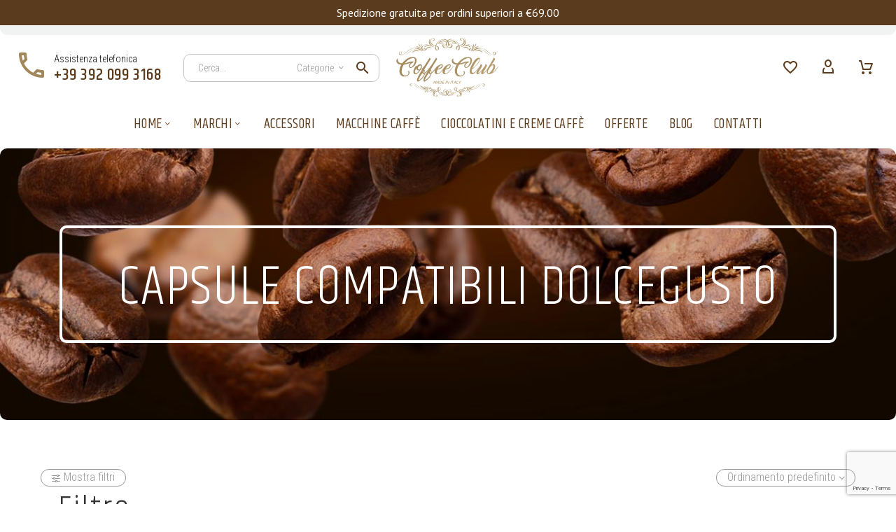

--- FILE ---
content_type: text/html; charset=UTF-8
request_url: https://www.coffeeclubshop.it/categoria-prodotto/coffeeclub/capsule-compatibili-dolcegusto/
body_size: 48536
content:
<!DOCTYPE html>
<!--[if IE 7]>
<html class="ie ie7" lang="it-IT" xmlns:og="http://ogp.me/ns#" xmlns:fb="http://ogp.me/ns/fb#">
<![endif]--><!--[if IE 8]>
<html class="ie ie8" lang="it-IT" xmlns:og="http://ogp.me/ns#" xmlns:fb="http://ogp.me/ns/fb#">
<![endif]--><!--[if !(IE 7) | !(IE 8) ]><!--><html lang="it-IT" xmlns:og="http://ogp.me/ns#" xmlns:fb="http://ogp.me/ns/fb#">
<!--<![endif]-->
<head>
	<meta charset="UTF-8">
	<meta name="viewport" content="width=device-width, initial-scale=1.0">
	<link rel="profile" href="http://gmpg.org/xfn/11">
	<link rel="pingback" href="https://www.coffeeclubshop.it/xmlrpc.php">
					<script>document.documentElement.className = document.documentElement.className + ' yes-js js_active js'</script>
			<meta name="robots" content="index, follow, max-image-preview:large, max-snippet:-1, max-video-preview:-1">

<!-- Google Tag Manager for WordPress by gtm4wp.com -->
<script data-cfasync="false" data-pagespeed-no-defer>
	var gtm4wp_datalayer_name = "dataLayer";
	var dataLayer = dataLayer || [];
	const gtm4wp_use_sku_instead = false;
	const gtm4wp_currency = 'EUR';
	const gtm4wp_product_per_impression = 10;
	const gtm4wp_clear_ecommerce = false;
</script>
<!-- End Google Tag Manager for WordPress by gtm4wp.com --><script>window._wca = window._wca || [];</script>

	<!-- This site is optimized with the Yoast SEO Premium plugin v22.0 (Yoast SEO v24.0) - https://yoast.com/wordpress/plugins/seo/ -->
	<title>Capsule Compatibili DolceGusto Archivi - CoffeeClub</title>
	<link rel="canonical" href="https://www.coffeeclubshop.it/categoria-prodotto/coffeeclub/capsule-compatibili-dolcegusto/">
	<link rel="next" href="https://www.coffeeclubshop.it/categoria-prodotto/coffeeclub/capsule-compatibili-dolcegusto/page/2/">
	<meta property="og:locale" content="it_IT">
	<meta property="og:type" content="article">
	<meta property="og:title" content="Capsule Compatibili DolceGusto Archivi">
	<meta property="og:url" content="https://www.coffeeclubshop.it/categoria-prodotto/coffeeclub/capsule-compatibili-dolcegusto/">
	<meta property="og:site_name" content="CoffeeClub">
	<meta name="twitter:card" content="summary_large_image">
	<script type="application/ld+json" class="yoast-schema-graph">{"@context":"https://schema.org","@graph":[{"@type":"CollectionPage","@id":"https://www.coffeeclubshop.it/categoria-prodotto/coffeeclub/capsule-compatibili-dolcegusto/","url":"https://www.coffeeclubshop.it/categoria-prodotto/coffeeclub/capsule-compatibili-dolcegusto/","name":"Capsule Compatibili DolceGusto Archivi - CoffeeClub","isPartOf":{"@id":"https://www.coffeeclubshop.it/#website"},"primaryImageOfPage":{"@id":"https://www.coffeeclubshop.it/categoria-prodotto/coffeeclub/capsule-compatibili-dolcegusto/#primaryimage"},"image":{"@id":"https://www.coffeeclubshop.it/categoria-prodotto/coffeeclub/capsule-compatibili-dolcegusto/#primaryimage"},"thumbnailUrl":"https://www.coffeeclubshop.it/wp-content/uploads/2023/11/categoria-coffeclub-ecommerce.jpg","breadcrumb":{"@id":"https://www.coffeeclubshop.it/categoria-prodotto/coffeeclub/capsule-compatibili-dolcegusto/#breadcrumb"},"inLanguage":"it-IT"},{"@type":"ImageObject","inLanguage":"it-IT","@id":"https://www.coffeeclubshop.it/categoria-prodotto/coffeeclub/capsule-compatibili-dolcegusto/#primaryimage","url":"https://www.coffeeclubshop.it/wp-content/uploads/2023/11/categoria-coffeclub-ecommerce.jpg","contentUrl":"https://www.coffeeclubshop.it/wp-content/uploads/2023/11/categoria-coffeclub-ecommerce.jpg","width":564,"height":564},{"@type":"BreadcrumbList","@id":"https://www.coffeeclubshop.it/categoria-prodotto/coffeeclub/capsule-compatibili-dolcegusto/#breadcrumb","itemListElement":[{"@type":"ListItem","position":1,"name":"Home","item":"https://www.coffeeclubshop.it/"},{"@type":"ListItem","position":2,"name":"Coffeeclub Solubili","item":"https://www.coffeeclubshop.it/categoria-prodotto/coffeeclub/"},{"@type":"ListItem","position":3,"name":"Capsule Compatibili DolceGusto"}]},{"@type":"WebSite","@id":"https://www.coffeeclubshop.it/#website","url":"https://www.coffeeclubshop.it/","name":"CoffeeClub","description":"Capsule e Cialde","publisher":{"@id":"https://www.coffeeclubshop.it/#organization"},"potentialAction":[{"@type":"SearchAction","target":{"@type":"EntryPoint","urlTemplate":"https://www.coffeeclubshop.it/?s={search_term_string}"},"query-input":{"@type":"PropertyValueSpecification","valueRequired":true,"valueName":"search_term_string"}}],"inLanguage":"it-IT"},{"@type":"Organization","@id":"https://www.coffeeclubshop.it/#organization","name":"CoffeeClub","url":"https://www.coffeeclubshop.it/","logo":{"@type":"ImageObject","inLanguage":"it-IT","@id":"https://www.coffeeclubshop.it/#/schema/logo/image/","url":"https://www.coffeeclubshop.it/wp-content/uploads/2022/05/logo-coffeeclub-email-.png","contentUrl":"https://www.coffeeclubshop.it/wp-content/uploads/2022/05/logo-coffeeclub-email-.png","width":350,"height":205,"caption":"CoffeeClub"},"image":{"@id":"https://www.coffeeclubshop.it/#/schema/logo/image/"},"sameAs":["https://www.facebook.com/ilCoffeeclub","https://www.instagram.com/ilcoffeeclub/"]}]}</script>
	<!-- / Yoast SEO Premium plugin. -->


<link rel="dns-prefetch" href="//cdn.iubenda.com">
<link rel="dns-prefetch" href="//stats.wp.com">
<link rel="dns-prefetch" href="//fonts.googleapis.com">
<link rel="alternate" type="application/rss+xml" title="CoffeeClub » Feed" href="https://www.coffeeclubshop.it/feed/">
<link rel="alternate" type="application/rss+xml" title="CoffeeClub » Feed dei commenti" href="https://www.coffeeclubshop.it/comments/feed/">
<link rel="alternate" type="application/rss+xml" title="Feed CoffeeClub » Capsule Compatibili DolceGusto Categoria" href="https://www.coffeeclubshop.it/categoria-prodotto/coffeeclub/capsule-compatibili-dolcegusto/feed/">
<script type="text/javascript">
/* <![CDATA[ */
window._wpemojiSettings = {"baseUrl":"https:\/\/s.w.org\/images\/core\/emoji\/15.0.3\/72x72\/","ext":".png","svgUrl":"https:\/\/s.w.org\/images\/core\/emoji\/15.0.3\/svg\/","svgExt":".svg","source":{"concatemoji":"https:\/\/www.coffeeclubshop.it\/wp-includes\/js\/wp-emoji-release.min.js?ver=6.5.2"}};
/*! This file is auto-generated */
!function(i,n){var o,s,e;function c(e){try{var t={supportTests:e,timestamp:(new Date).valueOf()};sessionStorage.setItem(o,JSON.stringify(t))}catch(e){}}function p(e,t,n){e.clearRect(0,0,e.canvas.width,e.canvas.height),e.fillText(t,0,0);var t=new Uint32Array(e.getImageData(0,0,e.canvas.width,e.canvas.height).data),r=(e.clearRect(0,0,e.canvas.width,e.canvas.height),e.fillText(n,0,0),new Uint32Array(e.getImageData(0,0,e.canvas.width,e.canvas.height).data));return t.every(function(e,t){return e===r[t]})}function u(e,t,n){switch(t){case"flag":return n(e,"\ud83c\udff3\ufe0f\u200d\u26a7\ufe0f","\ud83c\udff3\ufe0f\u200b\u26a7\ufe0f")?!1:!n(e,"\ud83c\uddfa\ud83c\uddf3","\ud83c\uddfa\u200b\ud83c\uddf3")&&!n(e,"\ud83c\udff4\udb40\udc67\udb40\udc62\udb40\udc65\udb40\udc6e\udb40\udc67\udb40\udc7f","\ud83c\udff4\u200b\udb40\udc67\u200b\udb40\udc62\u200b\udb40\udc65\u200b\udb40\udc6e\u200b\udb40\udc67\u200b\udb40\udc7f");case"emoji":return!n(e,"\ud83d\udc26\u200d\u2b1b","\ud83d\udc26\u200b\u2b1b")}return!1}function f(e,t,n){var r="undefined"!=typeof WorkerGlobalScope&&self instanceof WorkerGlobalScope?new OffscreenCanvas(300,150):i.createElement("canvas"),a=r.getContext("2d",{willReadFrequently:!0}),o=(a.textBaseline="top",a.font="600 32px Arial",{});return e.forEach(function(e){o[e]=t(a,e,n)}),o}function t(e){var t=i.createElement("script");t.src=e,t.defer=!0,i.head.appendChild(t)}"undefined"!=typeof Promise&&(o="wpEmojiSettingsSupports",s=["flag","emoji"],n.supports={everything:!0,everythingExceptFlag:!0},e=new Promise(function(e){i.addEventListener("DOMContentLoaded",e,{once:!0})}),new Promise(function(t){var n=function(){try{var e=JSON.parse(sessionStorage.getItem(o));if("object"==typeof e&&"number"==typeof e.timestamp&&(new Date).valueOf()<e.timestamp+604800&&"object"==typeof e.supportTests)return e.supportTests}catch(e){}return null}();if(!n){if("undefined"!=typeof Worker&&"undefined"!=typeof OffscreenCanvas&&"undefined"!=typeof URL&&URL.createObjectURL&&"undefined"!=typeof Blob)try{var e="postMessage("+f.toString()+"("+[JSON.stringify(s),u.toString(),p.toString()].join(",")+"));",r=new Blob([e],{type:"text/javascript"}),a=new Worker(URL.createObjectURL(r),{name:"wpTestEmojiSupports"});return void(a.onmessage=function(e){c(n=e.data),a.terminate(),t(n)})}catch(e){}c(n=f(s,u,p))}t(n)}).then(function(e){for(var t in e)n.supports[t]=e[t],n.supports.everything=n.supports.everything&&n.supports[t],"flag"!==t&&(n.supports.everythingExceptFlag=n.supports.everythingExceptFlag&&n.supports[t]);n.supports.everythingExceptFlag=n.supports.everythingExceptFlag&&!n.supports.flag,n.DOMReady=!1,n.readyCallback=function(){n.DOMReady=!0}}).then(function(){return e}).then(function(){var e;n.supports.everything||(n.readyCallback(),(e=n.source||{}).concatemoji?t(e.concatemoji):e.wpemoji&&e.twemoji&&(t(e.twemoji),t(e.wpemoji)))}))}((window,document),window._wpemojiSettings);
/* ]]> */
</script>
<link data-minify="1" rel="stylesheet" id="layerslider-css" href="https://www.coffeeclubshop.it/wp-content/cache/min/1/wp-content/plugins/LayerSlider/assets/static/layerslider/css/layerslider.css?ver=1761152721" type="text/css" media="all">
<link data-minify="1" rel="stylesheet" id="thegem-preloader-css" href="https://www.coffeeclubshop.it/wp-content/cache/min/1/wp-content/themes/thegem-elementor/css/thegem-preloader.css?ver=1761152721" type="text/css" media="all">
<style id="thegem-preloader-inline-css" type="text/css">

		body:not(.compose-mode) .gem-icon-style-gradient span,
		body:not(.compose-mode) .gem-icon .gem-icon-half-1,
		body:not(.compose-mode) .gem-icon .gem-icon-half-2 {
			opacity: 0 !important;
			}
</style>
<link data-minify="1" rel="stylesheet" id="thegem-reset-css" href="https://www.coffeeclubshop.it/wp-content/cache/min/1/wp-content/themes/thegem-elementor/css/thegem-reset.css?ver=1761152721" type="text/css" media="all">
<link data-minify="1" rel="stylesheet" id="thegem-grid-css" href="https://www.coffeeclubshop.it/wp-content/cache/min/1/wp-content/themes/thegem-elementor/css/thegem-grid.css?ver=1761152721" type="text/css" media="all">
<link data-minify="1" rel="stylesheet" id="thegem-custom-header-css" href="https://www.coffeeclubshop.it/wp-content/cache/min/1/wp-content/themes/thegem-elementor/css/thegem-custom-header.css?ver=1761152721" type="text/css" media="all">
<link data-minify="1" rel="stylesheet" id="thegem-style-css" href="https://www.coffeeclubshop.it/wp-content/cache/min/1/wp-content/themes/thegem-elementor/style.css?ver=1761152721" type="text/css" media="all">
<link rel="stylesheet" id="thegem-child-style-css" href="https://www.coffeeclubshop.it/wp-content/themes/thegem-elementor-child/style.css?ver=5.9.6" type="text/css" media="all">
<link data-minify="1" rel="stylesheet" id="thegem-widgets-css" href="https://www.coffeeclubshop.it/wp-content/cache/min/1/wp-content/themes/thegem-elementor/css/thegem-widgets.css?ver=1761152721" type="text/css" media="all">
<link data-minify="1" rel="stylesheet" id="thegem-new-css-css" href="https://www.coffeeclubshop.it/wp-content/cache/min/1/wp-content/themes/thegem-elementor/css/thegem-new-css.css?ver=1761152721" type="text/css" media="all">
<link data-minify="1" rel="stylesheet" id="perevazka-css-css-css" href="https://www.coffeeclubshop.it/wp-content/cache/min/1/wp-content/themes/thegem-elementor/css/thegem-perevazka-css.css?ver=1761152721" type="text/css" media="all">
<link rel="stylesheet" id="thegem-google-fonts-css" href="//fonts.googleapis.com/css?family=Roboto+Condensed%3A300%2C300italic%2C400%2C400italic%2C700%2C700italic%7CKhand%3A300%2C400%2C500%2C600%2C700%7CSource+Sans+Pro%3A200%2C200italic%2C300%2C300italic%2C400%2C400italic%2C600%2C600italic%2C700%2C700italic%2C900%2C900italic%7CMontserrat%3A100%2C200%2C300%2C400%2C500%2C600%2C700%2C800%2C900%2C100italic%2C200italic%2C300italic%2C400italic%2C500italic%2C600italic%2C700italic%2C800italic%2C900italic&amp;subset=cyrillic%2Ccyrillic-ext%2Cgreek%2Cgreek-ext%2Clatin%2Clatin-ext%2Cvietnamese%2Cdevanagari&amp;ver=6.5.2" type="text/css" media="all">
<link data-minify="1" rel="stylesheet" id="thegem-custom-css" href="https://www.coffeeclubshop.it/wp-content/cache/min/1/wp-content/themes/thegem-elementor-child/css/custom-5XnG0AuX.css?ver=1761152721" type="text/css" media="all">
<style id="thegem-custom-inline-css" type="text/css">
body .breadcrumbs,body .breadcrumbs a,body .bc-devider:before {color: #FFFFFFFF;}body .breadcrumbs .current {	color: #E7FF89FF;	border-bottom: 3px solid #E7FF89FF;}body .breadcrumbs a:hover {	color: #E7FF89FF;}body .page-title-block .breadcrumbs-container{	text-align: center;}.page-breadcrumbs ul li a,.page-breadcrumbs ul li:not(:last-child):after{	color: #99A9B5FF;}.page-breadcrumbs ul li{	color: #3C3950FF;}.page-breadcrumbs ul li a:hover{	color: #3C3950FF;}.block-content {padding-top: 70px;background-color: #ffffff;background-image: none;}.gem-slideshow,.slideshow-preloader {background-color: #ffffff;}.block-content:last-of-type {padding-bottom: 70px;}#top-area {	display: block;}.header-sticky-template.header-sticked .header-background:before {	opacity: 0.95;}:root {	--header-builder-light-color: #FFFFFF;}:root {	--header-builder-light-color-hover: #7CA53BFF;}@media (max-width: 991px) {#page-title {}.page-title-inner, body .breadcrumbs{padding-left: 0px;padding-right: 0px;}.page-title-excerpt {margin-top: 18px;}#page-title .page-title-title {margin-top: 0px;}.block-content {padding-top: 21px;}.block-content:last-of-type {}#top-area {	display: block;}}@media (max-width: 767px) {#page-title {}.page-title-inner,body .breadcrumbs{padding-left: 0px;padding-right: 0px;}.page-title-excerpt {margin-top: 18px;}#page-title .page-title-title {margin-top: 0px;}.block-content {padding-top: 21px;}.block-content:last-of-type {}#top-area {	display: block;}}
</style>
<link rel="stylesheet" id="elementor-frontend-legacy-css" href="https://www.coffeeclubshop.it/wp-content/plugins/thegem-elements-elementor/inc/elementor/assets/css/frontend-legacy.min.css?ver=3.24.4" type="text/css" media="all">
<link rel="stylesheet" id="elementor-frontend-css" href="https://www.coffeeclubshop.it/wp-content/plugins/elementor/assets/css/frontend.min.css?ver=3.24.4" type="text/css" media="all">
<link rel="stylesheet" id="widget-text-editor-css" href="https://www.coffeeclubshop.it/wp-content/plugins/elementor/assets/css/widget-text-editor.min.css?ver=3.24.4" type="text/css" media="all">
<link rel="stylesheet" id="widget-social-icons-css" href="https://www.coffeeclubshop.it/wp-content/plugins/elementor/assets/css/widget-social-icons.min.css?ver=3.24.4" type="text/css" media="all">
<link rel="stylesheet" id="e-apple-webkit-css" href="https://www.coffeeclubshop.it/wp-content/plugins/elementor/assets/css/conditionals/apple-webkit.min.css?ver=3.24.4" type="text/css" media="all">
<link data-minify="1" rel="stylesheet" id="thegem-te-menu-secondary-css" href="https://www.coffeeclubshop.it/wp-content/cache/min/1/wp-content/plugins/thegem-elements-elementor/inc/templates/elements/menu-secondary/css/menu-secondary.css?ver=1761152721" type="text/css" media="all">
<link data-minify="1" rel="stylesheet" id="thegem-te-infobox-css" href="https://www.coffeeclubshop.it/wp-content/cache/min/1/wp-content/plugins/thegem-elements-elementor/inc/templates/elements/infobox/css/infobox.css?ver=1761152721" type="text/css" media="all">
<link data-minify="1" rel="stylesheet" id="thegem-te-search-form-css" href="https://www.coffeeclubshop.it/wp-content/cache/min/1/wp-content/plugins/thegem-elements-elementor/inc/templates/elements/search-form/css/search.css?ver=1761152721" type="text/css" media="all">
<link data-minify="1" rel="stylesheet" id="thegem-te-logo-css" href="https://www.coffeeclubshop.it/wp-content/cache/min/1/wp-content/plugins/thegem-elements-elementor/inc/templates/elements/logo/css/logo.css?ver=1761152721" type="text/css" media="all">
<link data-minify="1" rel="stylesheet" id="thegem-te-wishlist-css" href="https://www.coffeeclubshop.it/wp-content/cache/min/1/wp-content/plugins/thegem-elements-elementor/inc/templates/elements/wishlist/css/wishlist.css?ver=1761152721" type="text/css" media="all">
<link data-minify="1" rel="stylesheet" id="thegem-te-account-css" href="https://www.coffeeclubshop.it/wp-content/cache/min/1/wp-content/plugins/thegem-elements-elementor/inc/templates/elements/account/css/account.css?ver=1761152721" type="text/css" media="all">
<link data-minify="1" rel="stylesheet" id="thegem-te-cart-css" href="https://www.coffeeclubshop.it/wp-content/cache/min/1/wp-content/plugins/thegem-elements-elementor/inc/templates/elements/cart/css/cart.css?ver=1761152721" type="text/css" media="all">
<link data-minify="1" rel="stylesheet" id="thegem-te-search-css" href="https://www.coffeeclubshop.it/wp-content/cache/min/1/wp-content/plugins/thegem-elements-elementor/inc/templates/elements/search/css/search.css?ver=1761152721" type="text/css" media="all">
<link data-minify="1" rel="stylesheet" id="thegem-te-menu-css" href="https://www.coffeeclubshop.it/wp-content/cache/min/1/wp-content/plugins/thegem-elements-elementor/inc/templates/elements/menu/css/menu.css?ver=1761152721" type="text/css" media="all">
<link data-minify="1" rel="stylesheet" id="thegem-te-menu-default-css" href="https://www.coffeeclubshop.it/wp-content/cache/min/1/wp-content/plugins/thegem-elements-elementor/inc/templates/elements/menu/css/menu-default.css?ver=1761152721" type="text/css" media="all">
<link data-minify="1" rel="stylesheet" id="thegem-te-menu-mobile-sliding-css" href="https://www.coffeeclubshop.it/wp-content/cache/min/1/wp-content/plugins/thegem-elements-elementor/inc/templates/elements/menu/css/menu-mobile-sliding.css?ver=1761152721" type="text/css" media="all">
<link rel="stylesheet" id="elementor-post-3129-css" href="https://www.coffeeclubshop.it/wp-content/uploads/elementor/css/post-3129.css?ver=1745433774" type="text/css" media="all">
<link rel="stylesheet" id="elementor-post-3202-css" href="https://www.coffeeclubshop.it/wp-content/uploads/elementor/css/post-3202.css?ver=1738243760" type="text/css" media="all">
<link rel="stylesheet" id="jquery-fancybox-css" href="https://www.coffeeclubshop.it/wp-content/themes/thegem-elementor/js/fancyBox/jquery.fancybox.min.css?ver=5.9.6" type="text/css" media="all">
<link rel="stylesheet" id="widget-heading-css" href="https://www.coffeeclubshop.it/wp-content/plugins/elementor/assets/css/widget-heading.min.css?ver=3.24.4" type="text/css" media="all">
<link data-minify="1" rel="stylesheet" id="thegem-wrapboxes-css" href="https://www.coffeeclubshop.it/wp-content/cache/min/1/wp-content/themes/thegem-elementor/css/thegem-wrapboxes.css?ver=1761152721" type="text/css" media="all">
<link data-minify="1" rel="stylesheet" id="thegem-styledimage-css" href="https://www.coffeeclubshop.it/wp-content/cache/min/1/wp-content/plugins/thegem-elements-elementor/inc/elementor/widgets/image/assets/css/thegem-styledimage.css?ver=1761152721" type="text/css" media="all">
<link rel="stylesheet" id="widget-icon-list-css" href="https://www.coffeeclubshop.it/wp-content/plugins/elementor/assets/css/widget-icon-list.min.css?ver=3.24.4" type="text/css" media="all">
<link rel="stylesheet" id="elementor-post-1347-css" href="https://www.coffeeclubshop.it/wp-content/uploads/elementor/css/post-1347.css?ver=1738243760" type="text/css" media="all">
<link rel="stylesheet" id="elementor-post-1339-css" href="https://www.coffeeclubshop.it/wp-content/uploads/elementor/css/post-1339.css?ver=1738243760" type="text/css" media="all">
<style id="wp-emoji-styles-inline-css" type="text/css">

	img.wp-smiley, img.emoji {
		display: inline !important;
		border: none !important;
		box-shadow: none !important;
		height: 1em !important;
		width: 1em !important;
		margin: 0 0.07em !important;
		vertical-align: -0.1em !important;
		background: none !important;
		padding: 0 !important;
	}
</style>
<link rel="stylesheet" id="mediaelement-css" href="https://www.coffeeclubshop.it/wp-includes/js/mediaelement/mediaelementplayer-legacy.min.css?ver=4.2.17" type="text/css" media="all">
<link data-minify="1" rel="stylesheet" id="wp-mediaelement-css" href="https://www.coffeeclubshop.it/wp-content/cache/min/1/wp-content/themes/thegem-elementor/css/wp-mediaelement.css?ver=1761152721" type="text/css" media="all">
<style id="jetpack-sharing-buttons-style-inline-css" type="text/css">
.jetpack-sharing-buttons__services-list{display:flex;flex-direction:row;flex-wrap:wrap;gap:0;list-style-type:none;margin:5px;padding:0}.jetpack-sharing-buttons__services-list.has-small-icon-size{font-size:12px}.jetpack-sharing-buttons__services-list.has-normal-icon-size{font-size:16px}.jetpack-sharing-buttons__services-list.has-large-icon-size{font-size:24px}.jetpack-sharing-buttons__services-list.has-huge-icon-size{font-size:36px}@media print{.jetpack-sharing-buttons__services-list{display:none!important}}.editor-styles-wrapper .wp-block-jetpack-sharing-buttons{gap:0;padding-inline-start:0}ul.jetpack-sharing-buttons__services-list.has-background{padding:1.25em 2.375em}
</style>
<style id="classic-theme-styles-inline-css" type="text/css">
/*! This file is auto-generated */
.wp-block-button__link{color:#fff;background-color:#32373c;border-radius:9999px;box-shadow:none;text-decoration:none;padding:calc(.667em + 2px) calc(1.333em + 2px);font-size:1.125em}.wp-block-file__button{background:#32373c;color:#fff;text-decoration:none}
</style>
<style id="global-styles-inline-css" type="text/css">
body{--wp--preset--color--black: #000000;--wp--preset--color--cyan-bluish-gray: #abb8c3;--wp--preset--color--white: #ffffff;--wp--preset--color--pale-pink: #f78da7;--wp--preset--color--vivid-red: #cf2e2e;--wp--preset--color--luminous-vivid-orange: #ff6900;--wp--preset--color--luminous-vivid-amber: #fcb900;--wp--preset--color--light-green-cyan: #7bdcb5;--wp--preset--color--vivid-green-cyan: #00d084;--wp--preset--color--pale-cyan-blue: #8ed1fc;--wp--preset--color--vivid-cyan-blue: #0693e3;--wp--preset--color--vivid-purple: #9b51e0;--wp--preset--gradient--vivid-cyan-blue-to-vivid-purple: linear-gradient(135deg,rgba(6,147,227,1) 0%,rgb(155,81,224) 100%);--wp--preset--gradient--light-green-cyan-to-vivid-green-cyan: linear-gradient(135deg,rgb(122,220,180) 0%,rgb(0,208,130) 100%);--wp--preset--gradient--luminous-vivid-amber-to-luminous-vivid-orange: linear-gradient(135deg,rgba(252,185,0,1) 0%,rgba(255,105,0,1) 100%);--wp--preset--gradient--luminous-vivid-orange-to-vivid-red: linear-gradient(135deg,rgba(255,105,0,1) 0%,rgb(207,46,46) 100%);--wp--preset--gradient--very-light-gray-to-cyan-bluish-gray: linear-gradient(135deg,rgb(238,238,238) 0%,rgb(169,184,195) 100%);--wp--preset--gradient--cool-to-warm-spectrum: linear-gradient(135deg,rgb(74,234,220) 0%,rgb(151,120,209) 20%,rgb(207,42,186) 40%,rgb(238,44,130) 60%,rgb(251,105,98) 80%,rgb(254,248,76) 100%);--wp--preset--gradient--blush-light-purple: linear-gradient(135deg,rgb(255,206,236) 0%,rgb(152,150,240) 100%);--wp--preset--gradient--blush-bordeaux: linear-gradient(135deg,rgb(254,205,165) 0%,rgb(254,45,45) 50%,rgb(107,0,62) 100%);--wp--preset--gradient--luminous-dusk: linear-gradient(135deg,rgb(255,203,112) 0%,rgb(199,81,192) 50%,rgb(65,88,208) 100%);--wp--preset--gradient--pale-ocean: linear-gradient(135deg,rgb(255,245,203) 0%,rgb(182,227,212) 50%,rgb(51,167,181) 100%);--wp--preset--gradient--electric-grass: linear-gradient(135deg,rgb(202,248,128) 0%,rgb(113,206,126) 100%);--wp--preset--gradient--midnight: linear-gradient(135deg,rgb(2,3,129) 0%,rgb(40,116,252) 100%);--wp--preset--font-size--small: 13px;--wp--preset--font-size--medium: 20px;--wp--preset--font-size--large: 36px;--wp--preset--font-size--x-large: 42px;--wp--preset--font-family--inter: "Inter", sans-serif;--wp--preset--font-family--cardo: Cardo;--wp--preset--spacing--20: 0.44rem;--wp--preset--spacing--30: 0.67rem;--wp--preset--spacing--40: 1rem;--wp--preset--spacing--50: 1.5rem;--wp--preset--spacing--60: 2.25rem;--wp--preset--spacing--70: 3.38rem;--wp--preset--spacing--80: 5.06rem;--wp--preset--shadow--natural: 6px 6px 9px rgba(0, 0, 0, 0.2);--wp--preset--shadow--deep: 12px 12px 50px rgba(0, 0, 0, 0.4);--wp--preset--shadow--sharp: 6px 6px 0px rgba(0, 0, 0, 0.2);--wp--preset--shadow--outlined: 6px 6px 0px -3px rgba(255, 255, 255, 1), 6px 6px rgba(0, 0, 0, 1);--wp--preset--shadow--crisp: 6px 6px 0px rgba(0, 0, 0, 1);}:where(.is-layout-flex){gap: 0.5em;}:where(.is-layout-grid){gap: 0.5em;}body .is-layout-flow > .alignleft{float: left;margin-inline-start: 0;margin-inline-end: 2em;}body .is-layout-flow > .alignright{float: right;margin-inline-start: 2em;margin-inline-end: 0;}body .is-layout-flow > .aligncenter{margin-left: auto !important;margin-right: auto !important;}body .is-layout-constrained > .alignleft{float: left;margin-inline-start: 0;margin-inline-end: 2em;}body .is-layout-constrained > .alignright{float: right;margin-inline-start: 2em;margin-inline-end: 0;}body .is-layout-constrained > .aligncenter{margin-left: auto !important;margin-right: auto !important;}body .is-layout-constrained > :where(:not(.alignleft):not(.alignright):not(.alignfull)){max-width: var(--wp--style--global--content-size);margin-left: auto !important;margin-right: auto !important;}body .is-layout-constrained > .alignwide{max-width: var(--wp--style--global--wide-size);}body .is-layout-flex{display: flex;}body .is-layout-flex{flex-wrap: wrap;align-items: center;}body .is-layout-flex > *{margin: 0;}body .is-layout-grid{display: grid;}body .is-layout-grid > *{margin: 0;}:where(.wp-block-columns.is-layout-flex){gap: 2em;}:where(.wp-block-columns.is-layout-grid){gap: 2em;}:where(.wp-block-post-template.is-layout-flex){gap: 1.25em;}:where(.wp-block-post-template.is-layout-grid){gap: 1.25em;}.has-black-color{color: var(--wp--preset--color--black) !important;}.has-cyan-bluish-gray-color{color: var(--wp--preset--color--cyan-bluish-gray) !important;}.has-white-color{color: var(--wp--preset--color--white) !important;}.has-pale-pink-color{color: var(--wp--preset--color--pale-pink) !important;}.has-vivid-red-color{color: var(--wp--preset--color--vivid-red) !important;}.has-luminous-vivid-orange-color{color: var(--wp--preset--color--luminous-vivid-orange) !important;}.has-luminous-vivid-amber-color{color: var(--wp--preset--color--luminous-vivid-amber) !important;}.has-light-green-cyan-color{color: var(--wp--preset--color--light-green-cyan) !important;}.has-vivid-green-cyan-color{color: var(--wp--preset--color--vivid-green-cyan) !important;}.has-pale-cyan-blue-color{color: var(--wp--preset--color--pale-cyan-blue) !important;}.has-vivid-cyan-blue-color{color: var(--wp--preset--color--vivid-cyan-blue) !important;}.has-vivid-purple-color{color: var(--wp--preset--color--vivid-purple) !important;}.has-black-background-color{background-color: var(--wp--preset--color--black) !important;}.has-cyan-bluish-gray-background-color{background-color: var(--wp--preset--color--cyan-bluish-gray) !important;}.has-white-background-color{background-color: var(--wp--preset--color--white) !important;}.has-pale-pink-background-color{background-color: var(--wp--preset--color--pale-pink) !important;}.has-vivid-red-background-color{background-color: var(--wp--preset--color--vivid-red) !important;}.has-luminous-vivid-orange-background-color{background-color: var(--wp--preset--color--luminous-vivid-orange) !important;}.has-luminous-vivid-amber-background-color{background-color: var(--wp--preset--color--luminous-vivid-amber) !important;}.has-light-green-cyan-background-color{background-color: var(--wp--preset--color--light-green-cyan) !important;}.has-vivid-green-cyan-background-color{background-color: var(--wp--preset--color--vivid-green-cyan) !important;}.has-pale-cyan-blue-background-color{background-color: var(--wp--preset--color--pale-cyan-blue) !important;}.has-vivid-cyan-blue-background-color{background-color: var(--wp--preset--color--vivid-cyan-blue) !important;}.has-vivid-purple-background-color{background-color: var(--wp--preset--color--vivid-purple) !important;}.has-black-border-color{border-color: var(--wp--preset--color--black) !important;}.has-cyan-bluish-gray-border-color{border-color: var(--wp--preset--color--cyan-bluish-gray) !important;}.has-white-border-color{border-color: var(--wp--preset--color--white) !important;}.has-pale-pink-border-color{border-color: var(--wp--preset--color--pale-pink) !important;}.has-vivid-red-border-color{border-color: var(--wp--preset--color--vivid-red) !important;}.has-luminous-vivid-orange-border-color{border-color: var(--wp--preset--color--luminous-vivid-orange) !important;}.has-luminous-vivid-amber-border-color{border-color: var(--wp--preset--color--luminous-vivid-amber) !important;}.has-light-green-cyan-border-color{border-color: var(--wp--preset--color--light-green-cyan) !important;}.has-vivid-green-cyan-border-color{border-color: var(--wp--preset--color--vivid-green-cyan) !important;}.has-pale-cyan-blue-border-color{border-color: var(--wp--preset--color--pale-cyan-blue) !important;}.has-vivid-cyan-blue-border-color{border-color: var(--wp--preset--color--vivid-cyan-blue) !important;}.has-vivid-purple-border-color{border-color: var(--wp--preset--color--vivid-purple) !important;}.has-vivid-cyan-blue-to-vivid-purple-gradient-background{background: var(--wp--preset--gradient--vivid-cyan-blue-to-vivid-purple) !important;}.has-light-green-cyan-to-vivid-green-cyan-gradient-background{background: var(--wp--preset--gradient--light-green-cyan-to-vivid-green-cyan) !important;}.has-luminous-vivid-amber-to-luminous-vivid-orange-gradient-background{background: var(--wp--preset--gradient--luminous-vivid-amber-to-luminous-vivid-orange) !important;}.has-luminous-vivid-orange-to-vivid-red-gradient-background{background: var(--wp--preset--gradient--luminous-vivid-orange-to-vivid-red) !important;}.has-very-light-gray-to-cyan-bluish-gray-gradient-background{background: var(--wp--preset--gradient--very-light-gray-to-cyan-bluish-gray) !important;}.has-cool-to-warm-spectrum-gradient-background{background: var(--wp--preset--gradient--cool-to-warm-spectrum) !important;}.has-blush-light-purple-gradient-background{background: var(--wp--preset--gradient--blush-light-purple) !important;}.has-blush-bordeaux-gradient-background{background: var(--wp--preset--gradient--blush-bordeaux) !important;}.has-luminous-dusk-gradient-background{background: var(--wp--preset--gradient--luminous-dusk) !important;}.has-pale-ocean-gradient-background{background: var(--wp--preset--gradient--pale-ocean) !important;}.has-electric-grass-gradient-background{background: var(--wp--preset--gradient--electric-grass) !important;}.has-midnight-gradient-background{background: var(--wp--preset--gradient--midnight) !important;}.has-small-font-size{font-size: var(--wp--preset--font-size--small) !important;}.has-medium-font-size{font-size: var(--wp--preset--font-size--medium) !important;}.has-large-font-size{font-size: var(--wp--preset--font-size--large) !important;}.has-x-large-font-size{font-size: var(--wp--preset--font-size--x-large) !important;}
.wp-block-navigation a:where(:not(.wp-element-button)){color: inherit;}
:where(.wp-block-post-template.is-layout-flex){gap: 1.25em;}:where(.wp-block-post-template.is-layout-grid){gap: 1.25em;}
:where(.wp-block-columns.is-layout-flex){gap: 2em;}:where(.wp-block-columns.is-layout-grid){gap: 2em;}
.wp-block-pullquote{font-size: 1.5em;line-height: 1.6;}
</style>
<link data-minify="1" rel="stylesheet" id="contact-form-7-css" href="https://www.coffeeclubshop.it/wp-content/cache/min/1/wp-content/plugins/contact-form-7/includes/css/styles.css?ver=1761152721" type="text/css" media="all">
<style id="woocommerce-inline-inline-css" type="text/css">
.woocommerce form .form-row .required { visibility: visible; }
</style>
<link data-minify="1" rel="stylesheet" id="gateway-css" href="https://www.coffeeclubshop.it/wp-content/cache/min/1/wp-content/plugins/woocommerce-paypal-payments/modules/ppcp-button/assets/css/gateway.css?ver=1761152721" type="text/css" media="all">
<link data-minify="1" rel="stylesheet" id="yith-wcwl-user-main-css" href="https://www.coffeeclubshop.it/wp-content/cache/min/1/wp-content/themes/thegem-elementor/wishlist.css?ver=1761152721" type="text/css" media="all">
<link data-minify="1" rel="stylesheet" id="thegem-woocommerce-minicart-css" href="https://www.coffeeclubshop.it/wp-content/cache/min/1/wp-content/themes/thegem-elementor/css/thegem-woocommerce-minicart.css?ver=1761152721" type="text/css" media="all">
<link data-minify="1" rel="stylesheet" id="thegem-woocommerce-css" href="https://www.coffeeclubshop.it/wp-content/cache/min/1/wp-content/themes/thegem-elementor/css/thegem-woocommerce.css?ver=1761152721" type="text/css" media="all">
<link data-minify="1" rel="stylesheet" id="thegem-woocommerce1-css" href="https://www.coffeeclubshop.it/wp-content/cache/min/1/wp-content/themes/thegem-elementor/css/thegem-woocommerce1.css?ver=1761152882" type="text/css" media="all">
<link data-minify="1" rel="stylesheet" id="thegem-woocommerce-temp-css" href="https://www.coffeeclubshop.it/wp-content/cache/min/1/wp-content/themes/thegem-elementor/css/thegem-woocommerce-temp.css?ver=1761152721" type="text/css" media="all">
<link data-minify="1" rel="stylesheet" id="thegem-woocommerce-custom-css" href="https://www.coffeeclubshop.it/wp-content/cache/min/1/wp-content/themes/thegem-elementor/css/thegem-woocommerce-custom.css?ver=1761152882" type="text/css" media="all">
<link data-minify="1" rel="stylesheet" id="thegem-hovers-css" href="https://www.coffeeclubshop.it/wp-content/cache/min/1/wp-content/themes/thegem-elementor/css/thegem-hovers.css?ver=1761152721" type="text/css" media="all">
<link data-minify="1" rel="stylesheet" id="thegem-portfolio-css" href="https://www.coffeeclubshop.it/wp-content/cache/min/1/wp-content/themes/thegem-elementor/css/thegem-portfolio.css?ver=1761152721" type="text/css" media="all">
<link data-minify="1" rel="stylesheet" id="thegem-portfolio-filters-list-css" href="https://www.coffeeclubshop.it/wp-content/cache/min/1/wp-content/themes/thegem-elementor/css/thegem-portfolio-filters-list.css?ver=1761152721" type="text/css" media="all">
<link data-minify="1" rel="stylesheet" id="thegem-portfolio-products-extended-css" href="https://www.coffeeclubshop.it/wp-content/cache/min/1/wp-content/themes/thegem-elementor/css/thegem-portfolio-products-extended.css?ver=1761152721" type="text/css" media="all">
<link data-minify="1" rel="stylesheet" id="woo-free-shipping-bar-css" href="https://www.coffeeclubshop.it/wp-content/cache/min/1/wp-content/plugins/woo-free-shipping-bar/assets/css/woo-free-shipping-bar-frontend-style.css?ver=1761152721" type="text/css" media="all">
<style id="woo-free-shipping-bar-inline-css" type="text/css">

				#wfspb-top-bar{
					background-color: rgb(91, 59, 29) !important;
					color: #FFFFFF !important;
				} 
				#wfspb-top-bar{
					text-align: center !important;
				}
				#wfspb-top-bar #wfspb-main-content{
					padding: 0 32px;
					font-size: 16px !important;
					text-align: center !important;
					color: #FFFFFF !important;
				}
				#wfspb-top-bar #wfspb-main-content &gt; a,#wfspb-top-bar #wfspb-main-content b, #wfspb-top-bar #wfspb-main-content b span{
					color: #A2875A !important;
				}
				div#wfspb-close{
				font-size: 16px !important;
				line-height: 16px !important;
				}
				
				#wfspb-top-bar{
					font-family: PT Sans !important;
				}
						#wfspb-current-progress{
							width: 0%;
						}
					#wfspb-progress,.woo-free-shipping-bar-order .woo-free-shipping-bar-order-bar{
						background-color: #C9CFD4 !important;
					}
					#wfspb-current-progress,.woo-free-shipping-bar-order .woo-free-shipping-bar-order-bar .woo-free-shipping-bar-order-bar-inner{
						background-color: #A2875A !important;
					}
					#wfspb-top-bar &gt; #wfspb-progress.wfsb-effect-2{
					outline-color:#A2875A !important;
					}
					#wfspb-label{
						color: #FFFFFF !important;
						font-size: 11px !important;
					}
				
</style>
<link rel="stylesheet" id="google-font-pt sans-css" href="//fonts.googleapis.com/css?family=PT+Sans%3A400%2C700&amp;ver=1.2.4" type="text/css" media="all">
<link data-minify="1" rel="stylesheet" id="woo-free-shipping-bar-style3-css" href="https://www.coffeeclubshop.it/wp-content/cache/min/1/wp-content/plugins/woo-free-shipping-bar/assets/css/style-progress/style3.css?ver=1761152721" type="text/css" media="all">
<link data-minify="1" rel="stylesheet" id="elementor-icons-shared-2-css" href="https://www.coffeeclubshop.it/wp-content/cache/min/1/wp-content/themes/thegem-elementor/css/icons-thegem-header.css?ver=1761152721" type="text/css" media="all">
<link data-minify="1" rel="stylesheet" id="elementor-icons-thegem-hbi-css" href="https://www.coffeeclubshop.it/wp-content/cache/min/1/wp-content/themes/thegem-elementor/css/icons-thegem-header.css?ver=1761152721" type="text/css" media="all">
<link data-minify="1" rel="stylesheet" id="elementor-icons-shared-1-css" href="https://www.coffeeclubshop.it/wp-content/cache/min/1/wp-content/themes/thegem-elementor/css/icons-material.css?ver=1761152721" type="text/css" media="all">
<link data-minify="1" rel="stylesheet" id="elementor-icons-thegem-mdi-css" href="https://www.coffeeclubshop.it/wp-content/cache/min/1/wp-content/themes/thegem-elementor/css/icons-material.css?ver=1761152721" type="text/css" media="all">
<script type="text/javascript">function fullHeightRow() {
			var fullHeight,
				offsetTop,
				element = document.getElementsByClassName('vc_row-o-full-height')[0];
			if (element) {
				fullHeight = window.innerHeight;
				offsetTop = window.pageYOffset + element.getBoundingClientRect().top;
				if (offsetTop < fullHeight) {
					fullHeight = 100 - offsetTop / (fullHeight / 100);
					element.style.minHeight = fullHeight + 'vh'
				}
			}
		}
		fullHeightRow();</script>
<script type="text/javascript" class=" _iub_cs_skip" id="iubenda-head-inline-scripts-0">
/* <![CDATA[ */
var _iub = _iub || [];
_iub.csConfiguration = {"consentOnContinuedBrowsing":false,"countryDetection":true,"enableCcpa":true,"invalidateConsentWithoutLog":true,"perPurposeConsent":true,"siteId":2726703,"whitelabel":false,"cookiePolicyId":21686114,"lang":"it", "banner":{ "acceptButtonColor":"#A2875A","acceptButtonDisplay":true,"backgroundColor":"#5B3B1D","customizeButtonCaptionColor":"#5B3B1D","customizeButtonColor":"#FFFFFF","customizeButtonDisplay":true,"explicitWithdrawal":true,"listPurposes":true,"position":"float-top-center","rejectButtonColor":"#A2875A","rejectButtonDisplay":true }};
/* ]]> */
</script>
<script data-minify="1" type="text/javascript" class=" _iub_cs_skip" src="https://www.coffeeclubshop.it/wp-content/cache/min/1/cs/ccpa/stub.js?ver=1761152721" id="iubenda-head-scripts-0-js"></script>
<script data-minify="1" type="text/javascript" charset="UTF-8" async="" class=" _iub_cs_skip" src="https://www.coffeeclubshop.it/wp-content/cache/min/1/cs/iubenda_cs.js?ver=1761152721" id="iubenda-head-scripts-1-js"></script>
<!--[if lt IE 9]>
<script type="text/javascript" src="https://www.coffeeclubshop.it/wp-content/themes/thegem-elementor/js/html5.js?ver=5.9.6" id="html5-js"></script>
<![endif]-->
<script type="text/javascript" src="https://www.coffeeclubshop.it/wp-includes/js/jquery/jquery.min.js?ver=3.7.1" id="jquery-core-js"></script>
<script type="text/javascript" src="https://www.coffeeclubshop.it/wp-includes/js/jquery/jquery-migrate.min.js?ver=3.4.1" id="jquery-migrate-js"></script>
<script type="text/javascript" src="https://www.coffeeclubshop.it/wp-content/plugins/woocommerce/assets/js/jquery-blockui/jquery.blockUI.min.js?ver=2.7.0-wc.9.4.3" id="jquery-blockui-js" defer data-wp-strategy="defer"></script>
<script type="text/javascript" id="wc-add-to-cart-js-extra">
/* <![CDATA[ */
var wc_add_to_cart_params = {"ajax_url":"\/wp-admin\/admin-ajax.php","wc_ajax_url":"\/?wc-ajax=%%endpoint%%","i18n_view_cart":"Visualizza carrello","cart_url":"https:\/\/www.coffeeclubshop.it\/cart\/","is_cart":"","cart_redirect_after_add":"no"};
/* ]]> */
</script>
<script type="text/javascript" src="https://www.coffeeclubshop.it/wp-content/plugins/woocommerce/assets/js/frontend/add-to-cart.min.js?ver=9.4.3" id="wc-add-to-cart-js" defer data-wp-strategy="defer"></script>
<script type="text/javascript" src="https://www.coffeeclubshop.it/wp-content/plugins/woocommerce/assets/js/js-cookie/js.cookie.min.js?ver=2.1.4-wc.9.4.3" id="js-cookie-js" defer data-wp-strategy="defer"></script>
<script type="text/javascript" id="woocommerce-js-extra">
/* <![CDATA[ */
var woocommerce_params = {"ajax_url":"\/wp-admin\/admin-ajax.php","wc_ajax_url":"\/?wc-ajax=%%endpoint%%"};
/* ]]> */
</script>
<script type="text/javascript" src="https://www.coffeeclubshop.it/wp-content/plugins/woocommerce/assets/js/frontend/woocommerce.min.js?ver=9.4.3" id="woocommerce-js" defer data-wp-strategy="defer"></script>
<script type="text/javascript" id="zilla-likes-js-extra">
/* <![CDATA[ */
var zilla_likes = {"ajaxurl":"https:\/\/www.coffeeclubshop.it\/wp-admin\/admin-ajax.php"};
/* ]]> */
</script>
<script data-minify="1" type="text/javascript" src="https://www.coffeeclubshop.it/wp-content/cache/min/1/wp-content/plugins/zilla-likes/scripts/zilla-likes.js?ver=1761152721" id="zilla-likes-js"></script>
<script type="text/javascript" id="wc-cart-fragments-js-extra">
/* <![CDATA[ */
var wc_cart_fragments_params = {"ajax_url":"\/wp-admin\/admin-ajax.php","wc_ajax_url":"\/?wc-ajax=%%endpoint%%","cart_hash_key":"wc_cart_hash_7b76e7b56e3329e11a24e5242ec81c59","fragment_name":"wc_fragments_7b76e7b56e3329e11a24e5242ec81c59","request_timeout":"5000"};
/* ]]> */
</script>
<script type="text/javascript" src="https://www.coffeeclubshop.it/wp-content/plugins/woocommerce/assets/js/frontend/cart-fragments.min.js?ver=9.4.3" id="wc-cart-fragments-js" defer data-wp-strategy="defer"></script>
<script type="text/plain" src="https://stats.wp.com/s-202603.js" id="woocommerce-analytics-js" defer data-wp-strategy="defer" class=" _iub_cs_activate" data-iub-purposes="5"></script>
<meta name="generator" content="Powered by LayerSlider 7.14.0 - Build Heros, Sliders, and Popups. Create Animations and Beautiful, Rich Web Content as Easy as Never Before on WordPress.">
<!-- LayerSlider updates and docs at: https://layerslider.com -->
<link rel="https://api.w.org/" href="https://www.coffeeclubshop.it/wp-json/">
<link rel="alternate" type="application/json" href="https://www.coffeeclubshop.it/wp-json/wp/v2/product_cat/128">
<link rel="EditURI" type="application/rsd+xml" title="RSD" href="https://www.coffeeclubshop.it/xmlrpc.php?rsd">
<meta name="generator" content="WordPress 6.5.2">
<meta name="generator" content="WooCommerce 9.4.3">
	<style>img#wpstats{display:none}</style>
		
<!-- Google Tag Manager for WordPress by gtm4wp.com -->
<!-- GTM Container placement set to footer -->
<script data-cfasync="false" data-pagespeed-no-defer type="text/javascript">
	var dataLayer_content = {"pagePostType":"product","pagePostType2":"tax-product","pageCategory":[]};
	dataLayer.push( dataLayer_content );
</script>
<script data-cfasync="false">
(function(w,d,s,l,i){w[l]=w[l]||[];w[l].push({'gtm.start':
new Date().getTime(),event:'gtm.js'});var f=d.getElementsByTagName(s)[0],
j=d.createElement(s),dl=l!='dataLayer'?'&l='+l:'';j.async=true;j.src=
'//www.googletagmanager.com/gtm.js?id='+i+dl;f.parentNode.insertBefore(j,f);
})(window,document,'script','dataLayer','GTM-K22X7L2');
</script>
<!-- End Google Tag Manager for WordPress by gtm4wp.com -->	<noscript><style>.woocommerce-product-gallery{ opacity: 1 !important; }</style></noscript>
	<meta name="generator" content="Elementor 3.24.4; features: e_font_icon_svg; settings: css_print_method-external, google_font-enabled, font_display-auto">
			<style>
				.e-con.e-parent:nth-of-type(n+4):not(.e-lazyloaded):not(.e-no-lazyload),
				.e-con.e-parent:nth-of-type(n+4):not(.e-lazyloaded):not(.e-no-lazyload) * {
					background-image: none !important;
				}
				@media screen and (max-height: 1024px) {
					.e-con.e-parent:nth-of-type(n+3):not(.e-lazyloaded):not(.e-no-lazyload),
					.e-con.e-parent:nth-of-type(n+3):not(.e-lazyloaded):not(.e-no-lazyload) * {
						background-image: none !important;
					}
				}
				@media screen and (max-height: 640px) {
					.e-con.e-parent:nth-of-type(n+2):not(.e-lazyloaded):not(.e-no-lazyload),
					.e-con.e-parent:nth-of-type(n+2):not(.e-lazyloaded):not(.e-no-lazyload) * {
						background-image: none !important;
					}
				}
			</style>
			<!-- Google Tag Manager -->
<script>(function(w,d,s,l,i){w[l]=w[l]||[];w[l].push({'gtm.start':
new Date().getTime(),event:'gtm.js'});var f=d.getElementsByTagName(s)[0],
j=d.createElement(s),dl=l!='dataLayer'?'&l='+l:'';j.async=true;j.src=
'https://www.googletagmanager.com/gtm.js?id='+i+dl;f.parentNode.insertBefore(j,f);
})(window,document,'script','dataLayer','GTM-K22X7L2');</script>
<!-- End Google Tag Manager -->
<!-- Google Tag Manager (noscript) -->
<noscript><iframe src="https://www.googletagmanager.com/ns.html?id=GTM-K22X7L2" height="0" width="0" style="display:none;visibility:hidden" loading="lazy" ></iframe></noscript>
<!-- End Google Tag Manager (noscript) --><style id="wp-fonts-local" type="text/css">
@font-face{font-family:Inter;font-style:normal;font-weight:300 900;font-display:fallback;src:url('https://www.coffeeclubshop.it/wp-content/plugins/woocommerce/assets/fonts/Inter-VariableFont_slnt,wght.woff2') format('woff2');font-stretch:normal;}
@font-face{font-family:Cardo;font-style:normal;font-weight:400;font-display:fallback;src:url('https://www.coffeeclubshop.it/wp-content/plugins/woocommerce/assets/fonts/cardo_normal_400.woff2') format('woff2');}
</style>
<link rel="icon" href="https://www.coffeeclubshop.it/wp-content/uploads/2022/05/favicon-.png" sizes="32x32">
<link rel="icon" href="https://www.coffeeclubshop.it/wp-content/uploads/2022/05/favicon-.png" sizes="192x192">
<link rel="apple-touch-icon" href="https://www.coffeeclubshop.it/wp-content/uploads/2022/05/favicon-.png">
<meta name="msapplication-TileImage" content="https://www.coffeeclubshop.it/wp-content/uploads/2022/05/favicon-.png">
		<style type="text/css" id="wp-custom-css">
			.elementor-3062 .elementor-element.elementor-element-830de6a .products-categories-widget .products-category-item .wrap .category-overlay .category-count {
    color: #5D3C1D !important;
}

.wfspb-gift-box {

    display: none !important;
}

.portfolio.extended-products-grid.caption-position-hover.hover-slide .portfolio-item .image .overlay .links .caption, .portfolio.extended-products-grid.caption-position-hover.hover-fade .portfolio-item .image .overlay .links .caption, .portfolio.extended-products-grid.caption-position-image.hover-slide .portfolio-item .image .overlay .links .caption, .portfolio.extended-products-grid.caption-position-image.hover-fade .portfolio-item .image .overlay .links .caption {
    width: 100%;
    text-align: left;
    padding: 8px 10px;
    background-color: #ffffff !important;
}

@media only screen and (min-width:150px) and (max-width:700px) {
 .title.title-h4 {
    font-size: 12px !important;
	     line-height: 12px !important;
}
	
	span.woocommerce-Price-amount.amount {
    font-size: 13px !important;
    line-height: 5px !important;
}
	
}
svg#yith-wcwl-icon-heart-outline {
    width: 22px; /* Dimensione desiderata */
    height: 18px; /* Mantiene proporzioni */
    fill: #333; /* Colore adattato allo stile del sito, personalizzabile */
    margin: 0 auto; /* Centra l'icona se necessario */
    display: inline-block; /* Assicura una corretta disposizione */
}
		</style>
		<noscript><style id="rocket-lazyload-nojs-css">.rll-youtube-player, [data-lazy-src]{display:none !important;}</style></noscript>	</head>


<body class="archive tax-product_cat term-capsule-compatibili-dolcegusto term-128 theme-thegem-elementor woocommerce woocommerce-page woocommerce-no-js mobile-cart-position-top fullscreen-search notification-hidden-sidebar elementor-default elementor-kit-10">


	<script type="text/javascript">
		var gemSettings = {"isTouch":"","forcedLasyDisabled":"","tabletPortrait":"1","tabletLandscape":"","topAreaMobileDisable":"","parallaxDisabled":"","fillTopArea":"","themePath":"https:\/\/www.coffeeclubshop.it\/wp-content\/themes\/thegem-elementor","rootUrl":"https:\/\/www.coffeeclubshop.it","mobileEffectsEnabled":"","isRTL":""};
		(function() {
    function isTouchDevice() {
        return (('ontouchstart' in window) ||
            (navigator.MaxTouchPoints > 0) ||
            (navigator.msMaxTouchPoints > 0));
    }

    window.gemSettings.isTouch = isTouchDevice();

    function userAgentDetection() {
        var ua = navigator.userAgent.toLowerCase(),
        platform = navigator.platform.toLowerCase(),
        UA = ua.match(/(opera|ie|firefox|chrome|version)[\s\/:]([\w\d\.]+)?.*?(safari|version[\s\/:]([\w\d\.]+)|$)/) || [null, 'unknown', 0],
        mode = UA[1] == 'ie' && document.documentMode;

        window.gemBrowser = {
            name: (UA[1] == 'version') ? UA[3] : UA[1],
            version: UA[2],
            platform: {
                name: ua.match(/ip(?:ad|od|hone)/) ? 'ios' : (ua.match(/(?:webos|android)/) || platform.match(/mac|win|linux/) || ['other'])[0]
                }
        };
            }

    window.updateGemClientSize = function() {
        if (window.gemOptions == null || window.gemOptions == undefined) {
            window.gemOptions = {
                first: false,
                clientWidth: 0,
                clientHeight: 0,
                innerWidth: -1
            };
        }

        window.gemOptions.clientWidth = window.innerWidth || document.documentElement.clientWidth;
        if (document.body != null && !window.gemOptions.clientWidth) {
            window.gemOptions.clientWidth = document.body.clientWidth;
        }

        window.gemOptions.clientHeight = window.innerHeight || document.documentElement.clientHeight;
        if (document.body != null && !window.gemOptions.clientHeight) {
            window.gemOptions.clientHeight = document.body.clientHeight;
        }
    };

    window.updateGemInnerSize = function(width) {
        window.gemOptions.innerWidth = width != undefined ? width : (document.body != null ? document.body.clientWidth : 0);
    };

    userAgentDetection();
    window.updateGemClientSize(true);

    window.gemSettings.lasyDisabled = window.gemSettings.forcedLasyDisabled || (!window.gemSettings.mobileEffectsEnabled && (window.gemSettings.isTouch || window.gemOptions.clientWidth <= 800));
})();
		(function() {
    if (window.gemBrowser.name == 'safari') {
        try {
            var safariVersion = parseInt(window.gemBrowser.version);
        } catch(e) {
            var safariVersion = 0;
        }
        if (safariVersion >= 9) {
            window.gemSettings.parallaxDisabled = true;
            window.gemSettings.fillTopArea = true;
        }
    }
})();
		(function() {
    var fullwithData = {
        page: null,
        pageWidth: 0,
        pageOffset: {},
        fixVcRow: true,
        pagePaddingLeft: 0
    };

    function updateFullwidthData() {
        fullwithData.pageOffset = fullwithData.page.getBoundingClientRect();
        fullwithData.pageWidth = parseFloat(fullwithData.pageOffset.width);
        fullwithData.pagePaddingLeft = 0;

        if (fullwithData.page.className.indexOf('vertical-header') != -1) {
            fullwithData.pagePaddingLeft = 45;
            if (fullwithData.pageWidth >= 1600) {
                fullwithData.pagePaddingLeft = 360;
            }
            if (fullwithData.pageWidth < 980) {
                fullwithData.pagePaddingLeft = 0;
            }
        }
    }

    function gem_fix_fullwidth_position(element) {
        if (element == null) {
            return false;
        }

        if (fullwithData.page == null) {
            fullwithData.page = document.getElementById('page');
            updateFullwidthData();
        }

        /*if (fullwithData.pageWidth < 1170) {
            return false;
        }*/

        if (!fullwithData.fixVcRow) {
            return false;
        }

        if (element.previousElementSibling != null && element.previousElementSibling != undefined && element.previousElementSibling.className.indexOf('fullwidth-block') == -1) {
            var elementParentViewportOffset = element.previousElementSibling.getBoundingClientRect();
        } else {
            var elementParentViewportOffset = element.parentNode.getBoundingClientRect();
        }

        /*if (elementParentViewportOffset.top > window.gemOptions.clientHeight) {
            fullwithData.fixVcRow = false;
            return false;
        }*/

        if (element.className.indexOf('vc_row') != -1) {
            var elementMarginLeft = -21;
            var elementMarginRight = -21;
        } else {
            var elementMarginLeft = 0;
            var elementMarginRight = 0;
        }

        var offset = parseInt(fullwithData.pageOffset.left + 0.5) - parseInt((elementParentViewportOffset.left < 0 ? 0 : elementParentViewportOffset.left) + 0.5) - elementMarginLeft + fullwithData.pagePaddingLeft;
        var offsetKey = window.gemSettings.isRTL ? 'right' : 'left';

        element.style.position = 'relative';
        element.style[offsetKey] = offset + 'px';
        element.style.width = fullwithData.pageWidth - fullwithData.pagePaddingLeft + 'px';

        if (element.className.indexOf('vc_row') == -1) {
            element.setAttribute('data-fullwidth-updated', 1);
        }

        if (element.className.indexOf('vc_row') != -1 && !element.hasAttribute('data-vc-stretch-content')) {
            var el_full = element.parentNode.querySelector('.vc_row-full-width-before');
            var padding = -1 * offset;
            0 > padding && (padding = 0);
            var paddingRight = fullwithData.pageWidth - padding - el_full.offsetWidth + elementMarginLeft + elementMarginRight;
            0 > paddingRight && (paddingRight = 0);
            element.style.paddingLeft = padding + 'px';
            element.style.paddingRight = paddingRight + 'px';
        }
    }

    window.gem_fix_fullwidth_position = gem_fix_fullwidth_position;

    document.addEventListener('DOMContentLoaded', function() {
        var classes = [];

        if (window.gemSettings.isTouch) {
            document.body.classList.add('thegem-touch');
        }

        if (window.gemSettings.lasyDisabled && !window.gemSettings.forcedLasyDisabled) {
            document.body.classList.add('thegem-effects-disabled');
        }
    });

    if (window.gemSettings.parallaxDisabled) {
        var head  = document.getElementsByTagName('head')[0],
            link  = document.createElement('style');
        link.rel  = 'stylesheet';
        link.type = 'text/css';
        link.innerHTML = ".fullwidth-block.fullwidth-block-parallax-fixed .fullwidth-block-background { background-attachment: scroll !important; }";
        head.appendChild(link);
    }
})();

(function() {
    setTimeout(function() {
        var preloader = document.getElementById('page-preloader');
        if (preloader != null && preloader != undefined) {
            preloader.className += ' preloader-loaded';
        }
    }, window.pagePreloaderHideTime || 1000);
})();
	</script>
	


<div id="page" class="layout-body-frame header-style-3">

			<a href="#page" class="scroll-top-button">Scroll Top</a>
	
	
	<header id="site-header" class="site-header header-sticky header-with-sticky-template">
	<div class="header-wrapper"><div class="header-background">
		<div class="fullwidth-content">
			<div class="thegem-template-wrapper thegem-template-header thegem-template-3129">
											<div data-elementor-type="wp-post" data-elementor-id="3129" class="elementor elementor-3129">
						<section class="elementor-section elementor-top-section elementor-element elementor-element-dbfafe2 elementor-section-full_width sec-menu elementor-section-height-default elementor-section-height-default" data-id="dbfafe2" data-element_type="section" data-settings="{&quot;background_background&quot;:&quot;classic&quot;,&quot;thegem_custom_css&quot;:&quot;.sec-menu .thegem-te-menu-secondary-nav ul.nav-menu&gt;li a{\n    color: #959595;\n}\n@media(max-width: 1199px){\n    .thegem-te-search-form{\n        display:none;\n    }\n}&quot;}">
						<div class="elementor-container elementor-column-gap-thegem"><div class="elementor-row">
					<div class="elementor-column elementor-col-100 elementor-top-column elementor-element elementor-element-8837fde" data-id="8837fde" data-element_type="column">
			<div class="thegem-column-elements-inline elementor-widget-wrap elementor-element-populated">
						<div class="elementor-element elementor-element-f1ba75d elementor-hidden-mobile elementor-view-default flex-horizontal-align-default flex-horizontal-align-tablet-default flex-horizontal-align-mobile-default flex-vertical-align-default flex-vertical-align-tablet-default flex-vertical-align-mobile-default elementor-widget elementor-widget-icon" data-id="f1ba75d" data-element_type="widget" data-widget_type="icon.default">
				<div class="elementor-widget-container">
					<div class="elementor-icon-wrapper">
			<div class="elementor-icon">
			<svg aria-hidden="true" class="e-font-icon-svg e-fas-store-alt" viewbox="0 0 640 512" xmlns="http://www.w3.org/2000/svg"><path d="M320 384H128V224H64v256c0 17.7 14.3 32 32 32h256c17.7 0 32-14.3 32-32V224h-64v160zm314.6-241.8l-85.3-128c-6-8.9-16-14.2-26.7-14.2H117.4c-10.7 0-20.7 5.3-26.6 14.2l-85.3 128c-14.2 21.3 1 49.8 26.6 49.8H608c25.5 0 40.7-28.5 26.6-49.8zM512 496c0 8.8 7.2 16 16 16h32c8.8 0 16-7.2 16-16V224h-64v272z"></path></svg>			</div>
		</div>
				</div>
				</div>
				<div class="elementor-element elementor-element-30b7164 flex-horizontal-align-default flex-horizontal-align-tablet-default flex-horizontal-align-mobile-default flex-vertical-align-default flex-vertical-align-tablet-default flex-vertical-align-mobile-default elementor-widget elementor-widget-text-editor" data-id="30b7164" data-element_type="widget" data-widget_type="text-editor.default">
				<div class="elementor-widget-container">
										<div class="elementor-text-editor elementor-clearfix">
						CoffeeClub – Capsule e Cialde – Grani e Macinato							</div>
								</div>
				</div>
				<div class="elementor-element elementor-element-8bd1620 elementor-hidden-mobile flex-horizontal-align-left flex-horizontal-align-tablet-default flex-horizontal-align-mobile-default flex-vertical-align-default flex-vertical-align-tablet-default flex-vertical-align-mobile-default elementor-widget elementor-widget-thegem-animated-heading" data-id="8bd1620" data-element_type="widget" data-widget_type="thegem-animated-heading.default">
				<div class="elementor-widget-container">
			<div class="thegem-heading thegem-animated-heading text-body-tiny thegem-heading-animate lines-slide-up thegem-heading-animate" id="thegem-heading-8bd1620" data-animation-name="lines-slide-up" data-animation-interval="80">
<span class="colored thegem-heading-rotating" style="color: #A2875A;" data-duration="2000"><span class="thegem-heading-rotating-text"></span></span> </div>
<style type="text/css">#thegem-heading-8bd1620 {margin: 0;}</style>		</div>
				</div>
				<div class="elementor-element elementor-element-0730c16 flex-horizontal-align-mobile-center elementor-hidden-tablet elementor-shape-simple elementor-grid-0 e-grid-align-center flex-horizontal-align-default flex-horizontal-align-tablet-default flex-vertical-align-default flex-vertical-align-tablet-default flex-vertical-align-mobile-default elementor-widget elementor-widget-social-icons" data-id="0730c16" data-element_type="widget" data-widget_type="social-icons.default">
				<div class="elementor-widget-container">
					<div class="elementor-social-icons-wrapper elementor-grid">
							<span class="elementor-grid-item">
					<a class="elementor-icon elementor-social-icon elementor-social-icon-facebook-f elementor-repeater-item-fc863d2" href="https://www.facebook.com/share/1ANnRLaXhX/?mibextid=wwXIfr" target="_blank">
						<span class="elementor-screen-only">Facebook-f</span>
						<svg class="e-font-icon-svg e-fab-facebook-f" viewbox="0 0 320 512" xmlns="http://www.w3.org/2000/svg"><path d="M279.14 288l14.22-92.66h-88.91v-60.13c0-25.35 12.42-50.06 52.24-50.06h40.42V6.26S260.43 0 225.36 0c-73.22 0-121.08 44.38-121.08 124.72v70.62H22.89V288h81.39v224h100.17V288z"></path></svg>					</a>
				</span>
							<span class="elementor-grid-item">
					<a class="elementor-icon elementor-social-icon elementor-social-icon-instagram elementor-repeater-item-50b2c8e" href="https://www.instagram.com/coffeeclubshop.it/" target="_blank">
						<span class="elementor-screen-only">Instagram</span>
						<svg class="e-font-icon-svg e-fab-instagram" viewbox="0 0 448 512" xmlns="http://www.w3.org/2000/svg"><path d="M224.1 141c-63.6 0-114.9 51.3-114.9 114.9s51.3 114.9 114.9 114.9S339 319.5 339 255.9 287.7 141 224.1 141zm0 189.6c-41.1 0-74.7-33.5-74.7-74.7s33.5-74.7 74.7-74.7 74.7 33.5 74.7 74.7-33.6 74.7-74.7 74.7zm146.4-194.3c0 14.9-12 26.8-26.8 26.8-14.9 0-26.8-12-26.8-26.8s12-26.8 26.8-26.8 26.8 12 26.8 26.8zm76.1 27.2c-1.7-35.9-9.9-67.7-36.2-93.9-26.2-26.2-58-34.4-93.9-36.2-37-2.1-147.9-2.1-184.9 0-35.8 1.7-67.6 9.9-93.9 36.1s-34.4 58-36.2 93.9c-2.1 37-2.1 147.9 0 184.9 1.7 35.9 9.9 67.7 36.2 93.9s58 34.4 93.9 36.2c37 2.1 147.9 2.1 184.9 0 35.9-1.7 67.7-9.9 93.9-36.2 26.2-26.2 34.4-58 36.2-93.9 2.1-37 2.1-147.8 0-184.8zM398.8 388c-7.8 19.6-22.9 34.7-42.6 42.6-29.5 11.7-99.5 9-132.1 9s-102.7 2.6-132.1-9c-19.6-7.8-34.7-22.9-42.6-42.6-11.7-29.5-9-99.5-9-132.1s-2.6-102.7 9-132.1c7.8-19.6 22.9-34.7 42.6-42.6 29.5-11.7 99.5-9 132.1-9s102.7-2.6 132.1 9c19.6 7.8 34.7 22.9 42.6 42.6 11.7 29.5 9 99.5 9 132.1s2.7 102.7-9 132.1z"></path></svg>					</a>
				</span>
					</div>
				</div>
				</div>
				<div class="elementor-element elementor-element-d8e5a27 elementor-hidden-mobile flex-horizontal-align-default flex-horizontal-align-tablet-default flex-horizontal-align-mobile-default flex-vertical-align-default flex-vertical-align-tablet-default flex-vertical-align-mobile-default elementor-widget elementor-widget-thegem-template-menu-secondary" data-id="d8e5a27" data-element_type="widget" data-settings="{&quot;list_allow_prefix&quot;:&quot;1&quot;}" data-widget_type="thegem-template-menu-secondary.default">
				<div class="elementor-widget-container">
			
			<div class="thegem-te-menu-secondary">

									<div class="thegem-te-menu-secondary-nav ">
						<ul id="menu-top-area-menu-demo" class="nav-menu styled">
<li id="menu-item-3946" class="menu-item menu-item-type-post_type menu-item-object-page menu-item-3946 megamenu-first-element"><a href="https://www.coffeeclubshop.it/tempi-e-costi-di-spedizione/">Tempi e costi di spedizione</a></li>
<li id="menu-item-3431" class="menu-item menu-item-type-custom menu-item-object-custom menu-item-3431 megamenu-first-element"><a href="#">Privacy Policy</a></li>
</ul>					</div>
				
							</div>
				</div>
				</div>
					</div>
		</div>
					</div></div>
		</section>
				<section class="elementor-section elementor-top-section elementor-element elementor-element-8f37290 elementor-section-full_width elementor-hidden-tablet elementor-hidden-mobile elementor-section-height-default elementor-section-height-default" data-id="8f37290" data-element_type="section">
						<div class="elementor-container elementor-column-gap-thegem"><div class="elementor-row">
					<div class="elementor-column elementor-col-100 elementor-top-column elementor-element elementor-element-2a2ff56" data-id="2a2ff56" data-element_type="column">
			<div class="thegem-column-elements-inline elementor-widget-wrap elementor-element-populated">
						<div class="elementor-element elementor-element-afd392e flex-horizontal-align-left flex-horizontal-align-tablet-default flex-horizontal-align-mobile-default flex-vertical-align-default flex-vertical-align-tablet-default flex-vertical-align-mobile-default elementor-widget elementor-widget-thegem-template-infobox" data-id="afd392e" data-element_type="widget" data-settings="{&quot;thegem_elementor_preset&quot;:&quot;highlighted&quot;}" data-widget_type="thegem-template-infobox.default">
				<div class="elementor-widget-container">
			
<div class="thegem-te-infobox styled-textbox-highlighted ">

	
		<div class="thegem-te-infobox-top thegem-te-infobox-top-none default-fill">
					</div>
	
	<div class="thegem-te-infobox-inner">

		<div class="thegem-te-infobox-content default thegem-te-infobox-icon-horizontal-left thegem-te-infobox-icon-image-wrapping-inline">

							<div class="gem-texbox-icon-image-wrapper">

											<div class="default left">
							<div class="thegem-te-infobox-icon">
								<div class="elementor-icon">
									<i aria-hidden="true" class="tgh-icon phone"></i>								</div>
							</div>
						</div>
					
					
				</div>
			
			<div class="gem-texbox-text-wrapper">

									
						<div class="thegem-te-infobox-title text-body-tiny light">
							Assistenza telefonica						</div>

					
					
						<div class="thegem-te-infobox-subtitle title-h4 default">
							+39 392 099 3168						</div>

					
					
				
			</div>

		</div>

	</div>

	
		<div class="thegem-te-infobox-bottom thegem-te-infobox-bottom-none default-fill">
				</div>
	
	
</div>
		</div>
				</div>
				<div class="elementor-element elementor-element-89d4226 flex-horizontal-align-left flex-horizontal-align-tablet-default flex-horizontal-align-mobile-default flex-vertical-align-default flex-vertical-align-tablet-default flex-vertical-align-mobile-default elementor-widget elementor-widget-thegem-template-search-form" data-id="89d4226" data-element_type="widget" data-settings="{&quot;post_type_products&quot;:&quot;1&quot;,&quot;product_categories_dropdown&quot;:&quot;1&quot;,&quot;product_categories_dropdown_tablet&quot;:&quot;1&quot;,&quot;post_type_posts&quot;:&quot;1&quot;,&quot;post_type_portfolio&quot;:&quot;1&quot;,&quot;search_ajax&quot;:&quot;1&quot;,&quot;show_search_icon&quot;:&quot;1&quot;}" data-widget_type="thegem-template-search-form.default">
				<div class="elementor-widget-container">
			
		<div class="thegem-te-search-form ajax-search-form with-categories">
			<form role="search" method="get" class="search-form" action="https://www.coffeeclubshop.it/">
				<input class="search-field" type="search" name="s" placeholder="Cerca...">

									<div class="ajax-search-results-wrap"><div class="ajax-search-results"></div></div>
					<div class="search-buttons">
													<div class="select-category">
								<div class="current">
								<span class="text" data-term="">Categorie</span>
									<span class="arrow-down"></span>
								</div>
								<div class="select">
									<div class="scroll-block">
													<ul>
									<li>
						<div class="term active" data-term="">
							Categorie						</div>
					</li>
									<li>
						<div class="term" data-term="senza-categoria">
							senza categoria						</div>
											</li>
									<li>
						<div class="term" data-term="accessori">
							Accessori						</div>
											</li>
									<li>
						<div class="term" data-term="borbone">
							Borbone						</div>
									<ul>
									<li>
						<div class="term" data-term="bialetti-borbone">
							Bialetti Borbone						</div>
											</li>
									<li>
						<div class="term" data-term="borbone-a-modo-mio">
							Borbone A Modo Mio						</div>
											</li>
									<li>
						<div class="term" data-term="borbone-caffe-in-grani">
							Borbone Caffè in Grani						</div>
											</li>
									<li>
						<div class="term" data-term="borbone-caffe-macinato">
							Borbone Caffè Macinato						</div>
											</li>
									<li>
						<div class="term" data-term="borbone-caffitaly">
							Borbone Caffitaly						</div>
											</li>
									<li>
						<div class="term" data-term="borbone-ese-cialde">
							Borbone Cialde						</div>
											</li>
									<li>
						<div class="term" data-term="borbone-compatibili-lavazza-point">
							Borbone Compatibili Lavazza Point						</div>
											</li>
									<li>
						<div class="term" data-term="borbone-nespresso">
							Borbone Nespresso						</div>
											</li>
									<li>
						<div class="term" data-term="borbone-solubili-in-capsule">
							Borbone Solubili in Capsule						</div>
											</li>
									<li>
						<div class="term" data-term="capsule-compatibili-dolce-gusto">
							Capsule Compatibili Dolce Gusto						</div>
											</li>
							</ul>
							</li>
									<li>
						<div class="term" data-term="caffe-costadoro">
							Caffè Costadoro						</div>
									<ul>
									<li>
						<div class="term" data-term="caffe-costadoro-grani">
							Caffè Costadoro Grani						</div>
											</li>
									<li>
						<div class="term" data-term="caffe-costadoro-macinato">
							Caffè Costadoro Macinato						</div>
											</li>
							</ul>
							</li>
									<li>
						<div class="term" data-term="caffe-toraldo">
							Caffè Toraldo						</div>
									<ul>
									<li>
						<div class="term" data-term="caffe-toraldo-a-modo-mio">
							Caffè Toraldo A Modo Mio						</div>
											</li>
									<li>
						<div class="term" data-term="caffetoraldodolcegusto">
							Caffè Toraldo Dolce Gusto						</div>
											</li>
									<li>
						<div class="term" data-term="caffe-toraldo-fior-fiore-coop">
							Caffè Toraldo Fior Fiore Coop						</div>
											</li>
									<li>
						<div class="term" data-term="caffe-toraldo-nespresso">
							Caffè Toraldo Nespresso						</div>
											</li>
							</ul>
							</li>
									<li>
						<div class="term" data-term="caffe-vergnano">
							Caffè Vergnano						</div>
									<ul>
									<li>
						<div class="term" data-term="caffe-vergnano-capsule-compatibili-nespresso">
							Caffè Vergnano Capsule Compatibili Nespresso						</div>
											</li>
									<li>
						<div class="term" data-term="caffe-vergnano-a-modo-mio">
							Caffè Vergnano Lavazza A Modo Mio						</div>
											</li>
									<li>
						<div class="term" data-term="cialde-vergnano-ese">
							Cialde Vergnano						</div>
											</li>
									<li>
						<div class="term" data-term="grani-caffe-vergnano">
							Grani Caffè Vergnano						</div>
											</li>
									<li>
						<div class="term" data-term="macinato-caffe-vergnano">
							Macinato caffè vergnano						</div>
											</li>
							</ul>
							</li>
									<li>
						<div class="term" data-term="capsule-compatibili-vertuo">
							Capsule Compatibili Vertuo						</div>
											</li>
									<li>
						<div class="term" data-term="cioccolatini-e-creme-caffe">
							Cioccolatini e Creme Caffè						</div>
											</li>
									<li>
						<div class="term" data-term="coffeeclub">
							Coffeeclub Solubili						</div>
									<ul>
									<li>
						<div class="term" data-term="capsule-compatibili-lavazza-a-modo-mio">
							Bevande Compatibili Lavazza A Modo Mio						</div>
											</li>
									<li>
						<div class="term" data-term="capsule-compatibili-dolcegusto">
							Capsule Compatibili DolceGusto						</div>
											</li>
									<li>
						<div class="term" data-term="capsule-compatibili-nespresso-coffeeclub">
							Capsule Compatibili Nespresso						</div>
											</li>
							</ul>
							</li>
									<li>
						<div class="term" data-term="covim">
							Covim						</div>
									<ul>
									<li>
						<div class="term" data-term="covim-cialde-carta">
							Covim Cialde Caffè						</div>
											</li>
									<li>
						<div class="term" data-term="covim-compatibili-lavazza-point">
							Covim Compatibili Lavazza Point						</div>
											</li>
									<li>
						<div class="term" data-term="covim-compatibili-nespresso">
							Covim Compatibili Nespresso						</div>
											</li>
									<li>
						<div class="term" data-term="covim-superba">
							Covim Superba						</div>
											</li>
									<li>
						<div class="term" data-term="grani-covim-1kg">
							Grani Covim 1kg						</div>
											</li>
									<li>
						<div class="term" data-term="gusto-piu-covim-compatibili-dolce-gusto">
							Gusto Più Covim Compatibili Dolce Gusto						</div>
											</li>
									<li>
						<div class="term" data-term="ora-covim-compatibili-a-modo-mio">
							Ora Covim Compatibili A Modo Mio						</div>
											</li>
							</ul>
							</li>
									<li>
						<div class="term" data-term="dolce-vita">
							Dolce Vita						</div>
									<ul>
									<li>
						<div class="term" data-term="dolce-vita-a-modo-mio">
							Dolce Vita A Modo Mio						</div>
											</li>
									<li>
						<div class="term" data-term="dolce-vita-dolce-gusto">
							Dolce Vita Dolce Gusto						</div>
											</li>
									<li>
						<div class="term" data-term="dolce-vita-nespresso">
							Dolce Vita Nespresso						</div>
											</li>
							</ul>
							</li>
									<li>
						<div class="term" data-term="illy">
							Illy						</div>
									<ul>
									<li>
						<div class="term" data-term="illy-macinato">
							Illy Caffè Macinato						</div>
											</li>
									<li>
						<div class="term" data-term="illy-iperespresso">
							illy iperespresso						</div>
											</li>
									<li>
						<div class="term" data-term="illy-nespresso">
							Illy Nespresso						</div>
											</li>
							</ul>
							</li>
									<li>
						<div class="term" data-term="kimbo">
							Kimbo						</div>
									<ul>
									<li>
						<div class="term" data-term="capsule-compatibili-nespresso-kimbo">
							Capsule Compatibili Nespresso						</div>
											</li>
									<li>
						<div class="term" data-term="kimbo-a-modo-mio">
							Kimbo A Modo Mio						</div>
											</li>
									<li>
						<div class="term" data-term="kimbo-grani">
							Kimbo Grani						</div>
											</li>
									<li>
						<div class="term" data-term="kimbo-nespresso">
							Kimbo Nespresso						</div>
											</li>
							</ul>
							</li>
									<li>
						<div class="term" data-term="lavazza-capsule-originali">
							Lavazza						</div>
									<ul>
									<li>
						<div class="term" data-term="lavazza-a-modo-mio-capsule-originali">
							Lavazza a Modo Mio Capsule Originali						</div>
											</li>
									<li>
						<div class="term" data-term="capsule-lavazza-blue">
							Lavazza Blue						</div>
											</li>
									<li>
						<div class="term" data-term="lavazza-caffe-in-grani">
							Lavazza Caffè in Grani						</div>
											</li>
									<li>
						<div class="term" data-term="lavazza-caffe-macinato">
							Lavazza Caffè Macinato						</div>
											</li>
									<li>
						<div class="term" data-term="lavazza-compatibili-nespresso">
							Lavazza Compatibili Nespresso						</div>
											</li>
									<li>
						<div class="term" data-term="lavazza-point">
							Lavazza Point						</div>
											</li>
							</ul>
							</li>
									<li>
						<div class="term" data-term="lollo-caffe">
							Lollo Caffè						</div>
									<ul>
									<li>
						<div class="term" data-term="lollo-caffe-a-modo-mio">
							Lollo caffè A Modo Mio						</div>
											</li>
									<li>
						<div class="term" data-term="lollo-caffe-bialetti">
							Lollo Caffe Bialetti						</div>
											</li>
									<li>
						<div class="term" data-term="lollo-caffe-caffitaly">
							Lollo caffè Caffitaly						</div>
											</li>
									<li>
						<div class="term" data-term="lollo-caffe-capsule-dolce-gusto">
							Lollo Caffè Capsule Dolce Gusto						</div>
											</li>
									<li>
						<div class="term" data-term="lollo-caffe-capsule-nespresso">
							Lollo Caffè Capsule Nespresso						</div>
											</li>
									<li>
						<div class="term" data-term="lollo-caffe-grani">
							Lollo Caffè Grani						</div>
											</li>
									<li>
						<div class="term" data-term="lollo-caffe-lavazza-blue">
							Lollo Caffè Lavazza Blue						</div>
											</li>
							</ul>
							</li>
									<li>
						<div class="term" data-term="macchine-da-caffe">
							Macchine caffè						</div>
											</li>
									<li>
						<div class="term" data-term="nescaffe-dolce-gusto">
							Nescafe Dolce Gusto						</div>
											</li>
									<li>
						<div class="term" data-term="offerta-caffe-borbone">
							Offerta Caffè Borbone						</div>
											</li>
									<li>
						<div class="term" data-term="offerte">
							Offerte						</div>
											</li>
									<li>
						<div class="term" data-term="pellini">
							Pellini						</div>
											</li>
									<li>
						<div class="term" data-term="pellini-grani">
							Pellini Grani						</div>
											</li>
									<li>
						<div class="term" data-term="pop-caffe">
							Pop caffè						</div>
									<ul>
									<li>
						<div class="term" data-term="capsule-compatibili-fior-fiore-coop">
							Capsule Compatibili Fior Fiore Coop						</div>
											</li>
							</ul>
							</li>
									<li>
						<div class="term" data-term="sistemi">
							Sistemi						</div>
									<ul>
									<li>
						<div class="term" data-term="aroma">
							Aroma						</div>
											</li>
									<li>
						<div class="term" data-term="capsule-bialetti-originali">
							Bialetti						</div>
											</li>
							</ul>
							</li>
							</ul>
											</div>
								</div>
							</div>
																			<div class="search-submit">
								<span class="open">
																			<i class="default"></i>
																	</span>
								<span class="close">
																			<i class="default"></i>
																	</span>
							</div>
											</div>
											<input type="hidden" name="post_type" value="product">
					
					<div class="ajax-search-params" data-post-types="[&quot;product&quot;,&quot;post&quot;,&quot;thegem_pf_item&quot;]" data-post-types-ppp="[16,8,8]" data-result-title="[&quot;Prodotti&quot;,&quot;Blog&quot;,&quot;Portfolio&quot;]" data-show-all="Visualizza tutti i risultati della ricerca"></div>
							</form>
		</div>

				</div>
				</div>
				<div class="elementor-element elementor-element-07efd7d flex-absolute-desktop flex-absolute-tablet flex-horizontal-align-center flex-horizontal-align-tablet-default flex-horizontal-align-mobile-default flex-vertical-align-default flex-vertical-align-tablet-default flex-vertical-align-mobile-default elementor-widget elementor-widget-thegem-template-logo" data-id="07efd7d" data-element_type="widget" data-widget_type="thegem-template-logo.default">
				<div class="elementor-widget-container">
			
		<div class="thegem-te-logo desktop-view" data-tablet-landscape="default" data-tablet-portrait="default">
			<div class="site-logo">
                <a class="account-link" href="https://www.coffeeclubshop.it/">
											<span class="logo">
							<span class="logo desktop"><img src="data:image/svg+xml,%3Csvg%20xmlns='http://www.w3.org/2000/svg'%20viewBox='0%200%200%200'%3E%3C/svg%3E" data-lazy-srcset="https://www.coffeeclubshop.it/wp-content/uploads/2022/05/logo-coffeeclub.svg 1x,https://www.coffeeclubshop.it/wp-content/uploads/2022/05/logo-coffeeclub.svg 2x,https://www.coffeeclubshop.it/wp-content/uploads/2022/05/logo-coffeeclub.svg 3x" alt="CoffeeClub" style="width:150px;" class="tgp-exclude default" data-lazy-src="https://www.coffeeclubshop.it/wp-content/uploads/2022/05/logo-coffeeclub.svg"><noscript><img src="https://www.coffeeclubshop.it/wp-content/uploads/2022/05/logo-coffeeclub.svg" srcset="https://www.coffeeclubshop.it/wp-content/uploads/2022/05/logo-coffeeclub.svg 1x,https://www.coffeeclubshop.it/wp-content/uploads/2022/05/logo-coffeeclub.svg 2x,https://www.coffeeclubshop.it/wp-content/uploads/2022/05/logo-coffeeclub.svg 3x" alt="CoffeeClub" style="width:150px;" class="tgp-exclude default"></noscript></span>
							<span class="logo mobile"><img src="data:image/svg+xml,%3Csvg%20xmlns='http://www.w3.org/2000/svg'%20viewBox='0%200%200%200'%3E%3C/svg%3E" data-lazy-srcset="https://www.coffeeclubshop.it/wp-content/uploads/2022/05/logo-coffeeclub.svg 1x,https://www.coffeeclubshop.it/wp-content/uploads/2022/05/logo-coffeeclub.svg 2x,https://www.coffeeclubshop.it/wp-content/uploads/2022/05/logo-coffeeclub.svg 3x" alt="CoffeeClub" style="width:132px;" class="tgp-exclude small" data-lazy-src="https://www.coffeeclubshop.it/wp-content/uploads/2022/05/logo-coffeeclub.svg"><noscript><img src="https://www.coffeeclubshop.it/wp-content/uploads/2022/05/logo-coffeeclub.svg" srcset="https://www.coffeeclubshop.it/wp-content/uploads/2022/05/logo-coffeeclub.svg 1x,https://www.coffeeclubshop.it/wp-content/uploads/2022/05/logo-coffeeclub.svg 2x,https://www.coffeeclubshop.it/wp-content/uploads/2022/05/logo-coffeeclub.svg 3x" alt="CoffeeClub" style="width:132px;" class="tgp-exclude small"></noscript></span>
						</span>
									</a>
			</div>
		</div>
				</div>
				</div>
				<div class="elementor-element elementor-element-381d30b flex-horizontal-align-default flex-horizontal-align-tablet-default flex-horizontal-align-mobile-default flex-vertical-align-default flex-vertical-align-tablet-default flex-vertical-align-mobile-default elementor-widget elementor-widget-thegem-template-wishlist" data-id="381d30b" data-element_type="widget" data-widget_type="thegem-template-wishlist.default">
				<div class="elementor-widget-container">
			
		<div class="thegem-te-wishlist">
			<a class="wishlist-link" href="https://www.coffeeclubshop.it/wishlist/">
				<div class="gem-icon gem-simple-icon gem-icon-size-small">
											<i class="default"></i>
									</div>

				<div class="wishlist-items-count" style="display: none;">
					0				</div>
			</a>
		</div>
				</div>
				</div>
				<div class="elementor-element elementor-element-ac88aa6 flex-horizontal-align-default flex-horizontal-align-tablet-default flex-horizontal-align-mobile-default flex-vertical-align-default flex-vertical-align-tablet-default flex-vertical-align-mobile-default elementor-widget elementor-widget-thegem-template-account" data-id="ac88aa6" data-element_type="widget" data-widget_type="thegem-template-account.default">
				<div class="elementor-widget-container">
			
		<div class="thegem-te-account">
			<a class="account-link" href="https://www.coffeeclubshop.it/il-mio-account/">
			<div class="gem-icon gem-simple-icon gem-icon-size-small">
									<i class="default"></i>
							</div>
			</a>
		</div>
				</div>
				</div>
				<div class="elementor-element elementor-element-c362e15 flex-horizontal-align-default flex-horizontal-align-tablet-default flex-horizontal-align-mobile-default flex-vertical-align-default flex-vertical-align-tablet-default flex-vertical-align-mobile-default elementor-widget elementor-widget-thegem-template-cart" data-id="c362e15" data-element_type="widget" data-widget_type="thegem-template-cart.default">
				<div class="elementor-widget-container">
			
		<div class="thegem-te-cart circle-count desktop-view cart-icon-size-small">
			<div class="menu-item-cart">
				<div class="te-cart-icon">
											<i class="default"></i>
									</div>
				<a href="https://www.coffeeclubshop.it/cart/" class="minicart-menu-link empty">
					<span class="minicart-item-count ">0</span>
				</a>

                			</div>
		</div>
				</div>
				</div>
					</div>
		</div>
					</div></div>
		</section>
				<section class="elementor-section elementor-top-section elementor-element elementor-element-4cd4732 elementor-section-boxed elementor-section-height-default elementor-section-height-default" data-id="4cd4732" data-element_type="section">
						<div class="elementor-container elementor-column-gap-thegem"><div class="elementor-row">
					<div class="elementor-column elementor-col-100 elementor-top-column elementor-element elementor-element-4be4c78" data-id="4be4c78" data-element_type="column">
			<div class="thegem-column-elements-inline elementor-widget-wrap elementor-element-populated">
						<div class="elementor-element elementor-element-4ac38cd elementor-hidden-desktop flex-horizontal-align-tablet-left flex-horizontal-align-default flex-horizontal-align-mobile-default flex-vertical-align-default flex-vertical-align-tablet-default flex-vertical-align-mobile-default elementor-widget elementor-widget-thegem-template-logo" data-id="4ac38cd" data-element_type="widget" data-widget_type="thegem-template-logo.default">
				<div class="elementor-widget-container">
			
		<div class="thegem-te-logo desktop-view" data-tablet-landscape="default" data-tablet-portrait="default">
			<div class="site-logo">
                <a class="account-link" href="https://www.coffeeclubshop.it/">
											<span class="logo">
							<span class="logo desktop"><img src="data:image/svg+xml,%3Csvg%20xmlns='http://www.w3.org/2000/svg'%20viewBox='0%200%200%200'%3E%3C/svg%3E" data-lazy-srcset="https://www.coffeeclubshop.it/wp-content/uploads/2022/05/logo-coffeeclub.svg 1x,https://www.coffeeclubshop.it/wp-content/uploads/2022/05/logo-coffeeclub.svg 2x,https://www.coffeeclubshop.it/wp-content/uploads/2022/05/logo-coffeeclub.svg 3x" alt="CoffeeClub" style="width:150px;" class="tgp-exclude default" data-lazy-src="https://www.coffeeclubshop.it/wp-content/uploads/2022/05/logo-coffeeclub.svg"><noscript><img src="https://www.coffeeclubshop.it/wp-content/uploads/2022/05/logo-coffeeclub.svg" srcset="https://www.coffeeclubshop.it/wp-content/uploads/2022/05/logo-coffeeclub.svg 1x,https://www.coffeeclubshop.it/wp-content/uploads/2022/05/logo-coffeeclub.svg 2x,https://www.coffeeclubshop.it/wp-content/uploads/2022/05/logo-coffeeclub.svg 3x" alt="CoffeeClub" style="width:150px;" class="tgp-exclude default"></noscript></span>
							<span class="logo mobile"><img src="data:image/svg+xml,%3Csvg%20xmlns='http://www.w3.org/2000/svg'%20viewBox='0%200%200%200'%3E%3C/svg%3E" data-lazy-srcset="https://www.coffeeclubshop.it/wp-content/uploads/2022/05/logo-coffeeclub.svg 1x,https://www.coffeeclubshop.it/wp-content/uploads/2022/05/logo-coffeeclub.svg 2x,https://www.coffeeclubshop.it/wp-content/uploads/2022/05/logo-coffeeclub.svg 3x" alt="CoffeeClub" style="width:132px;" class="tgp-exclude small" data-lazy-src="https://www.coffeeclubshop.it/wp-content/uploads/2022/05/logo-coffeeclub.svg"><noscript><img src="https://www.coffeeclubshop.it/wp-content/uploads/2022/05/logo-coffeeclub.svg" srcset="https://www.coffeeclubshop.it/wp-content/uploads/2022/05/logo-coffeeclub.svg 1x,https://www.coffeeclubshop.it/wp-content/uploads/2022/05/logo-coffeeclub.svg 2x,https://www.coffeeclubshop.it/wp-content/uploads/2022/05/logo-coffeeclub.svg 3x" alt="CoffeeClub" style="width:132px;" class="tgp-exclude small"></noscript></span>
						</span>
									</a>
			</div>
		</div>
				</div>
				</div>
				<div class="elementor-element elementor-element-105e219 elementor-hidden-desktop flex-horizontal-align-default flex-horizontal-align-tablet-default flex-horizontal-align-mobile-default flex-vertical-align-default flex-vertical-align-tablet-default flex-vertical-align-mobile-default elementor-widget elementor-widget-thegem-template-wishlist" data-id="105e219" data-element_type="widget" data-widget_type="thegem-template-wishlist.default">
				<div class="elementor-widget-container">
			
		<div class="thegem-te-wishlist">
			<a class="wishlist-link" href="https://www.coffeeclubshop.it/wishlist/">
				<div class="gem-icon gem-simple-icon gem-icon-size-small">
											<i class="default"></i>
									</div>

				<div class="wishlist-items-count" style="display: none;">
					0				</div>
			</a>
		</div>
				</div>
				</div>
				<div class="elementor-element elementor-element-1d80c93 elementor-hidden-desktop flex-horizontal-align-default flex-horizontal-align-tablet-default flex-horizontal-align-mobile-default flex-vertical-align-default flex-vertical-align-tablet-default flex-vertical-align-mobile-default elementor-widget elementor-widget-thegem-template-cart" data-id="1d80c93" data-element_type="widget" data-widget_type="thegem-template-cart.default">
				<div class="elementor-widget-container">
			
		<div class="thegem-te-cart circle-count desktop-view cart-icon-size-small">
			<div class="menu-item-cart">
				<div class="te-cart-icon">
											<i class="default"></i>
									</div>
				<a href="https://www.coffeeclubshop.it/cart/" class="minicart-menu-link empty">
					<span class="minicart-item-count ">0</span>
				</a>

                			</div>
		</div>
				</div>
				</div>
				<div class="elementor-element elementor-element-fcef4ae elementor-hidden-desktop flex-horizontal-align-default flex-horizontal-align-tablet-default flex-horizontal-align-mobile-default flex-vertical-align-default flex-vertical-align-tablet-default flex-vertical-align-mobile-default elementor-widget elementor-widget-thegem-template-search" data-id="fcef4ae" data-element_type="widget" data-settings="{&quot;post_type_products&quot;:&quot;1&quot;,&quot;post_type_posts&quot;:&quot;1&quot;,&quot;post_type_portfolio&quot;:&quot;1&quot;,&quot;search_ajax&quot;:&quot;1&quot;,&quot;popular&quot;:&quot;1&quot;}" data-widget_type="thegem-template-search.default">
				<div class="elementor-widget-container">
			
		<div class="thegem-te-search">
			<div class="thegem-te-search__item te-menu-item-fullscreen-search">
				<a href="#">
					<span class="open">
													<i class="default"></i>
											</span>
					<span class="close">
													<i class="default"></i>
											</span>
				</a>
				<div class="thegem-te-search-hide" style="display: none">
						<div class="thegem-fullscreen-search ajax-search" data-id="fcef4ae" data-post-types="[&quot;product&quot;,&quot;post&quot;,&quot;thegem_pf_item&quot;]" data-post-types-ppp="[16,8,8]" data-result-title="[&quot;&quot;,&quot;Results from Blog&quot;,&quot;Results from Portfolio&quot;]" data-show-all="View all search results">
		<form role="search" class="searchform sf" action="https://www.coffeeclubshop.it/" method="GET">
			<input class="thegem-fullscreen-searchform-input sf-input" type="text" placeholder="Start typing to search..." name="s" data-styles="[&quot;https:\/\/www.coffeeclubshop.it\/wp-content\/themes\/thegem-elementor\/css\/thegem-portfolio.css&quot;,&quot;https:\/\/www.coffeeclubshop.it\/wp-content\/themes\/thegem-elementor\/css\/thegem-woocommerce.css&quot;,&quot;https:\/\/www.coffeeclubshop.it\/wp-content\/themes\/thegem-elementor\/css\/thegem-woocommerce-temp.css&quot;,&quot;https:\/\/www.coffeeclubshop.it\/wp-content\/themes\/thegem-elementor\/css\/thegem-portfolio-products-extended.css&quot;,&quot;https:\/\/www.coffeeclubshop.it\/wp-content\/themes\/thegem-elementor\/css\/thegem-hovers.css&quot;,&quot;https:\/\/www.coffeeclubshop.it\/wp-content\/themes\/thegem-elementor\/css\/hovers\/thegem-hovers-fade.css&quot;,&quot;https:\/\/www.coffeeclubshop.it\/wp-content\/themes\/thegem-elementor\/css\/thegem-news-grid.css&quot;]" ">
							<input type="hidden" name="post_type" value="product">
						<div class="sf-close"></div>
		</form>
		<div class="search-scroll">
							<div class="top-searches">
					<div class="container">
						<div class="top-search-text">Top Searches:</div>
													<a class="top-search-item" href="https://www.coffeeclubshop.it/?s=Search%20Term%201" data-search="Search Term 1">Search Term 1</a>
											</div>
				</div>
						<div class="sf-result">
				<div class="result-sections"></div>
			</div>
		</div>

	</div>
					</div>

			</div>
		</div>

				</div>
				</div>
				<div class="elementor-element elementor-element-6debf1a flex-horizontal-align-default flex-horizontal-align-tablet-default flex-horizontal-align-mobile-default flex-vertical-align-default flex-vertical-align-tablet-default flex-vertical-align-mobile-default elementor-widget elementor-widget-thegem-template-menu" data-id="6debf1a" data-element_type="widget" data-settings="{&quot;submenu_indicator&quot;:&quot;1&quot;,&quot;mobile_menu_socials&quot;:&quot;1&quot;,&quot;menu_pointer_style_hover&quot;:&quot;line-underline-1&quot;,&quot;menu_pointer_style_active&quot;:&quot;line-underline-1&quot;}" data-widget_type="thegem-template-menu.default">
				<div class="elementor-widget-container">
			
			<div class="6debf1a thegem-te-menu menu--inherit-submenu menu-mobile--inherit  style-hover-lined   style-hover-type-line-underline-1 style-hover-animation-slide-right  style-active-lined   style-active-type-line-underline-1">
				<nav id="6debf1a" class="desktop-view menu-class-id-6debf1a thegem-te-menu__default thegem-te-menu-mobile__slide-horizontal   show-mobile-socials " data-tablet-landscape="default" data-tablet-portrait="mobile" data-desktop-breakpoint="1212" data-tablet-breakpoint="980" data-mobile-breakpoint="768" role="navigation">
					<script type="text/javascript">
						(function ($) {
							const tabletLandscapeMaxWidth = 1212;
							const tabletLandscapeMinWidth = 980;
							const tabletPortraitMaxWidth = 979;
							const tabletPortraitMinWidth = 768;
							let viewportWidth = $(window).width();
							let menu = $('#6debf1a');
							if (menu.data("tablet-landscape") === 'default' && viewportWidth >= tabletLandscapeMinWidth && viewportWidth <= tabletLandscapeMaxWidth) {
								menu.removeClass('mobile-view').addClass('desktop-view');
							} else if (menu.data("tablet-portrait") === 'default' && viewportWidth >= tabletPortraitMinWidth && viewportWidth <= tabletPortraitMaxWidth) {
								menu.removeClass('mobile-view').addClass('desktop-view');
							} else if (viewportWidth <= tabletLandscapeMaxWidth) {
								menu.removeClass('desktop-view').addClass('mobile-view');
							} else {
								menu.removeClass('mobile-view').addClass('desktop-view');
							}
						})(jQuery);
					</script>
											<button class="menu-toggle dl-trigger">
							Menu							<span class="menu-line-1"></span>
							<span class="menu-line-2"></span>
							<span class="menu-line-3"></span>
						</button>
														<div class="mobile-menu-slide-back"></div>
									<div class="mobile-menu-slide-wrapper">
										<button class="mobile-menu-slide-close">Close</button>
										<ul id="menu-menu" class="nav-menu  submenu-icon submenu-hide-border styled">
<li id="menu-item-6075" class="menu-item menu-item-type-post_type menu-item-object-page menu-item-home menu-item-has-children menu-item-parent menu-item-6075 megamenu-first-element">
<a href="https://www.coffeeclubshop.it/" class=" ">Home<i class="default"></i></a><span class="menu-item-parent-toggle"></span>
<ul class="sub-menu styled ">
	<li id="menu-item-3761" class="menu-item menu-item-type-post_type menu-item-object-page menu-item-3761 megamenu-first-element"><a href="https://www.coffeeclubshop.it/chi-siamo/">Chi siamo<i class="default"></i></a></li>
</ul>
</li>
<li id="menu-item-3668" class="menu-item menu-item-type-post_type menu-item-object-page menu-item-has-children menu-item-parent menu-item-3668 megamenu-first-element">
<a href="https://www.coffeeclubshop.it/marchi/" class=" ">Marchi<i class="default"></i></a><span class="menu-item-parent-toggle"></span>
<ul class="sub-menu styled ">
	<li id="menu-item-5328" class="menu-item menu-item-type-taxonomy menu-item-object-product_cat menu-item-5328 megamenu-first-element"><a href="https://www.coffeeclubshop.it/categoria-prodotto/sistemi/aroma/">Aroma<i class="default"></i></a></li>
	<li id="menu-item-7833" class="menu-item menu-item-type-taxonomy menu-item-object-product_cat menu-item-7833 megamenu-first-element"><a href="https://www.coffeeclubshop.it/categoria-prodotto/sistemi/capsule-bialetti-originali/">Bialetti<i class="default"></i></a></li>
	<li id="menu-item-3638" class="menu-item menu-item-type-taxonomy menu-item-object-product_cat menu-item-has-children menu-item-parent menu-item-3638 megamenu-first-element">
<a href="https://www.coffeeclubshop.it/categoria-prodotto/borbone/">Borbone<i class="default"></i></a><span class="menu-item-parent-toggle"></span>
	<ul class="sub-menu styled ">
		<li id="menu-item-9920" class="menu-item menu-item-type-taxonomy menu-item-object-product_cat menu-item-9920 megamenu-first-element"><a href="https://www.coffeeclubshop.it/categoria-prodotto/borbone/bialetti-borbone/">Bialetti Borbone<i class="default"></i></a></li>
		<li id="menu-item-9921" class="menu-item menu-item-type-taxonomy menu-item-object-product_cat menu-item-9921 megamenu-first-element"><a href="https://www.coffeeclubshop.it/categoria-prodotto/borbone/borbone-a-modo-mio/">Borbone A Modo Mio<i class="default"></i></a></li>
		<li id="menu-item-9922" class="menu-item menu-item-type-taxonomy menu-item-object-product_cat menu-item-9922 megamenu-first-element"><a href="https://www.coffeeclubshop.it/categoria-prodotto/borbone/borbone-caffe-macinato/">Borbone Caffè Macinato<i class="default"></i></a></li>
		<li id="menu-item-9923" class="menu-item menu-item-type-taxonomy menu-item-object-product_cat menu-item-9923 megamenu-first-element"><a href="https://www.coffeeclubshop.it/categoria-prodotto/borbone/borbone-caffe-in-grani/">Borbone Caffè in Grani<i class="default"></i></a></li>
		<li id="menu-item-9924" class="menu-item menu-item-type-taxonomy menu-item-object-product_cat menu-item-9924 megamenu-first-element"><a href="https://www.coffeeclubshop.it/categoria-prodotto/borbone/borbone-caffitaly/">Borbone Caffitaly<i class="default"></i></a></li>
		<li id="menu-item-9925" class="menu-item menu-item-type-taxonomy menu-item-object-product_cat menu-item-9925 megamenu-first-element"><a href="https://www.coffeeclubshop.it/categoria-prodotto/borbone/borbone-compatibili-lavazza-point/">Borbone Compatibili Lavazza Point<i class="default"></i></a></li>
		<li id="menu-item-9926" class="menu-item menu-item-type-taxonomy menu-item-object-product_cat menu-item-9926 megamenu-first-element"><a href="https://www.coffeeclubshop.it/categoria-prodotto/borbone/borbone-nespresso/">Borbone Nespresso<i class="default"></i></a></li>
		<li id="menu-item-9927" class="menu-item menu-item-type-taxonomy menu-item-object-product_cat menu-item-9927 megamenu-first-element"><a href="https://www.coffeeclubshop.it/categoria-prodotto/borbone/capsule-compatibili-dolce-gusto/">Capsule Compatibili Dolce Gusto<i class="default"></i></a></li>
		<li id="menu-item-9928" class="menu-item menu-item-type-taxonomy menu-item-object-product_cat menu-item-9928 megamenu-first-element"><a href="https://www.coffeeclubshop.it/categoria-prodotto/borbone/borbone-ese-cialde/">Borbone Cialde<i class="default"></i></a></li>
	</ul>
</li>
	<li id="menu-item-3639" class="menu-item menu-item-type-taxonomy menu-item-object-product_cat current-product_cat-ancestor menu-item-3639 megamenu-first-element"><a href="https://www.coffeeclubshop.it/categoria-prodotto/coffeeclub/">Bevande Solubili<i class="default"></i></a></li>
	<li id="menu-item-3640" class="menu-item menu-item-type-taxonomy menu-item-object-product_cat menu-item-has-children menu-item-parent menu-item-3640 megamenu-first-element">
<a href="https://www.coffeeclubshop.it/categoria-prodotto/covim/">Covim<i class="default"></i></a><span class="menu-item-parent-toggle"></span>
	<ul class="sub-menu styled ">
		<li id="menu-item-9933" class="menu-item menu-item-type-taxonomy menu-item-object-product_cat menu-item-9933 megamenu-first-element"><a href="https://www.coffeeclubshop.it/categoria-prodotto/covim/covim-cialde-carta/">Covim Cialde Caffè<i class="default"></i></a></li>
		<li id="menu-item-9935" class="menu-item menu-item-type-taxonomy menu-item-object-product_cat menu-item-9935 megamenu-first-element"><a href="https://www.coffeeclubshop.it/categoria-prodotto/covim/covim-compatibili-nespresso/">Covim Compatibili Nespresso<i class="default"></i></a></li>
		<li id="menu-item-9938" class="menu-item menu-item-type-taxonomy menu-item-object-product_cat menu-item-9938 megamenu-first-element"><a href="https://www.coffeeclubshop.it/categoria-prodotto/covim/gusto-piu-covim-compatibili-dolce-gusto/">Gusto Più Covim Compatibili Dolce Gusto<i class="default"></i></a></li>
		<li id="menu-item-9934" class="menu-item menu-item-type-taxonomy menu-item-object-product_cat menu-item-9934 megamenu-first-element"><a href="https://www.coffeeclubshop.it/categoria-prodotto/covim/covim-compatibili-lavazza-point/">Covim Compatibili Lavazza Point<i class="default"></i></a></li>
		<li id="menu-item-9936" class="menu-item menu-item-type-taxonomy menu-item-object-product_cat menu-item-9936 megamenu-first-element"><a href="https://www.coffeeclubshop.it/categoria-prodotto/covim/covim-superba/">Covim Superba<i class="default"></i></a></li>
		<li id="menu-item-9954" class="menu-item menu-item-type-taxonomy menu-item-object-product_cat menu-item-9954 megamenu-first-element"><a href="https://www.coffeeclubshop.it/categoria-prodotto/covim/opera-covim-compatibili-lavazza-blue/">Opera Covim Compatibili Lavazza Blue<i class="default"></i></a></li>
		<li id="menu-item-9955" class="menu-item menu-item-type-taxonomy menu-item-object-product_cat menu-item-9955 megamenu-first-element"><a href="https://www.coffeeclubshop.it/categoria-prodotto/covim/ora-covim-compatibili-a-modo-mio/">Ora Covim Compatibili A Modo Mio<i class="default"></i></a></li>
		<li id="menu-item-9937" class="menu-item menu-item-type-taxonomy menu-item-object-product_cat menu-item-9937 megamenu-first-element"><a href="https://www.coffeeclubshop.it/categoria-prodotto/covim/grani-covim-1kg/">Grani Covim 1kg<i class="default"></i></a></li>
	</ul>
</li>
	<li id="menu-item-3648" class="menu-item menu-item-type-taxonomy menu-item-object-product_cat menu-item-has-children menu-item-parent menu-item-3648 megamenu-first-element">
<a href="https://www.coffeeclubshop.it/categoria-prodotto/caffe-vergnano/">Caffè Vergnano<i class="default"></i></a><span class="menu-item-parent-toggle"></span>
	<ul class="sub-menu styled ">
		<li id="menu-item-9930" class="menu-item menu-item-type-taxonomy menu-item-object-product_cat menu-item-9930 megamenu-first-element"><a href="https://www.coffeeclubshop.it/categoria-prodotto/caffe-vergnano/caffe-vergnano-a-modo-mio/">Caffè Vergnano Lavazza A Modo Mio<i class="default"></i></a></li>
		<li id="menu-item-9929" class="menu-item menu-item-type-taxonomy menu-item-object-product_cat menu-item-9929 megamenu-first-element"><a href="https://www.coffeeclubshop.it/categoria-prodotto/caffe-vergnano/caffe-vergnano-capsule-compatibili-nespresso/">Caffè Vergnano Capsule Compatibili Nespresso<i class="default"></i></a></li>
		<li id="menu-item-9931" class="menu-item menu-item-type-taxonomy menu-item-object-product_cat menu-item-9931 megamenu-first-element"><a href="https://www.coffeeclubshop.it/categoria-prodotto/caffe-vergnano/cialde-vergnano-ese/">Cialde Caffè Vergnano<i class="default"></i></a></li>
		<li id="menu-item-9932" class="menu-item menu-item-type-taxonomy menu-item-object-product_cat menu-item-9932 megamenu-first-element"><a href="https://www.coffeeclubshop.it/categoria-prodotto/caffe-vergnano/grani-caffe-vergnano/">Grani Caffè Vergnano<i class="default"></i></a></li>
	</ul>
</li>
	<li id="menu-item-3643" class="menu-item menu-item-type-taxonomy menu-item-object-product_cat menu-item-has-children menu-item-parent menu-item-3643 megamenu-first-element">
<a href="https://www.coffeeclubshop.it/categoria-prodotto/lavazza-capsule-originali/">Lavazza<i class="default"></i></a><span class="menu-item-parent-toggle"></span>
	<ul class="sub-menu styled ">
		<li id="menu-item-10131" class="menu-item menu-item-type-taxonomy menu-item-object-product_cat menu-item-10131 megamenu-first-element"><a href="https://www.coffeeclubshop.it/categoria-prodotto/lavazza-capsule-originali/lavazza-caffe-in-grani/">Lavazza Caffè in Grani<i class="default"></i></a></li>
		<li id="menu-item-10159" class="menu-item menu-item-type-taxonomy menu-item-object-product_cat menu-item-10159 megamenu-first-element"><a href="https://www.coffeeclubshop.it/categoria-prodotto/lavazza-capsule-originali/lavazza-caffe-macinato/">Lavazza Caffè Macinato<i class="default"></i></a></li>
		<li id="menu-item-10134" class="menu-item menu-item-type-taxonomy menu-item-object-product_cat menu-item-10134 megamenu-first-element"><a href="https://www.coffeeclubshop.it/categoria-prodotto/lavazza-capsule-originali/capsule-lavazza-blue/">Lavazza Blue<i class="default"></i></a></li>
		<li id="menu-item-10135" class="menu-item menu-item-type-taxonomy menu-item-object-product_cat menu-item-10135 megamenu-first-element"><a href="https://www.coffeeclubshop.it/categoria-prodotto/lavazza-capsule-originali/lavazza-compatibili-nespresso/">Lavazza Compatibili Nespresso<i class="default"></i></a></li>
		<li id="menu-item-10137" class="menu-item menu-item-type-taxonomy menu-item-object-product_cat menu-item-10137 megamenu-first-element"><a href="https://www.coffeeclubshop.it/categoria-prodotto/lavazza-capsule-originali/lavazza-point/">Lavazza Point<i class="default"></i></a></li>
		<li id="menu-item-10138" class="menu-item menu-item-type-taxonomy menu-item-object-product_cat menu-item-10138 megamenu-first-element"><a href="https://www.coffeeclubshop.it/categoria-prodotto/lavazza-capsule-originali/lavazza-a-modo-mio-capsule-originali/">Lavazza a Modo Mio Capsule Originali<i class="default"></i></a></li>
	</ul>
</li>
	<li id="menu-item-3644" class="menu-item menu-item-type-taxonomy menu-item-object-product_cat menu-item-has-children menu-item-parent menu-item-3644 megamenu-first-element">
<a href="https://www.coffeeclubshop.it/categoria-prodotto/lollo-caffe/">Lollo Caffè<i class="default"></i></a><span class="menu-item-parent-toggle"></span>
	<ul class="sub-menu styled ">
		<li id="menu-item-9944" class="menu-item menu-item-type-taxonomy menu-item-object-product_cat menu-item-9944 megamenu-first-element"><a href="https://www.coffeeclubshop.it/categoria-prodotto/lollo-caffe/lollo-caffe-a-modo-mio/">Lollo caffè A Modo Mio<i class="default"></i></a></li>
		<li id="menu-item-9945" class="menu-item menu-item-type-taxonomy menu-item-object-product_cat menu-item-9945 megamenu-first-element"><a href="https://www.coffeeclubshop.it/categoria-prodotto/lollo-caffe/lollo-caffe-bialetti/">Lollo Caffe Bialetti<i class="default"></i></a></li>
		<li id="menu-item-9946" class="menu-item menu-item-type-taxonomy menu-item-object-product_cat menu-item-9946 megamenu-first-element"><a href="https://www.coffeeclubshop.it/categoria-prodotto/lollo-caffe/lollo-caffe-caffitaly/">Lollo caffè Caffitaly<i class="default"></i></a></li>
		<li id="menu-item-9947" class="menu-item menu-item-type-taxonomy menu-item-object-product_cat menu-item-9947 megamenu-first-element"><a href="https://www.coffeeclubshop.it/categoria-prodotto/lollo-caffe/lollo-caffe-capsule-dolce-gusto/">Lollo Caffè Capsule Dolce Gusto<i class="default"></i></a></li>
		<li id="menu-item-9948" class="menu-item menu-item-type-taxonomy menu-item-object-product_cat menu-item-9948 megamenu-first-element"><a href="https://www.coffeeclubshop.it/categoria-prodotto/lollo-caffe/lollo-caffe-capsule-espresso-point/">Lollo Caffè Capsule Espresso Point<i class="default"></i></a></li>
		<li id="menu-item-9949" class="menu-item menu-item-type-taxonomy menu-item-object-product_cat menu-item-9949 megamenu-first-element"><a href="https://www.coffeeclubshop.it/categoria-prodotto/lollo-caffe/lollo-caffe-capsule-nespresso/">Lollo Caffè Capsule Nespresso<i class="default"></i></a></li>
		<li id="menu-item-9950" class="menu-item menu-item-type-taxonomy menu-item-object-product_cat menu-item-9950 megamenu-first-element"><a href="https://www.coffeeclubshop.it/categoria-prodotto/lollo-caffe/lollo-caffe-cialde/">Lollo Caffè Cialde<i class="default"></i></a></li>
		<li id="menu-item-9951" class="menu-item menu-item-type-taxonomy menu-item-object-product_cat menu-item-9951 megamenu-first-element"><a href="https://www.coffeeclubshop.it/categoria-prodotto/lollo-caffe/lollo-caffe-lavazza-blue/">Lollo Caffè Lavazza Blue<i class="default"></i></a></li>
		<li id="menu-item-9952" class="menu-item menu-item-type-taxonomy menu-item-object-product_cat menu-item-9952 megamenu-first-element"><a href="https://www.coffeeclubshop.it/categoria-prodotto/lollo-caffe/lollo-caffe-lavazza-firma/">Lollo Caffe Lavazza Firma<i class="default"></i></a></li>
		<li id="menu-item-9953" class="menu-item menu-item-type-taxonomy menu-item-object-product_cat menu-item-9953 megamenu-first-element"><a href="https://www.coffeeclubshop.it/categoria-prodotto/lollo-caffe/lollo-caffe-uno-system/">Lollo Caffè Uno System<i class="default"></i></a></li>
		<li id="menu-item-10600" class="menu-item menu-item-type-taxonomy menu-item-object-product_cat menu-item-10600 megamenu-first-element"><a href="https://www.coffeeclubshop.it/categoria-prodotto/lollo-caffe/lollo-caffe-grani/">Lollo Caffè Grani<i class="default"></i></a></li>
	</ul>
</li>
	<li id="menu-item-3646" class="menu-item menu-item-type-taxonomy menu-item-object-product_cat menu-item-3646 megamenu-first-element"><a href="https://www.coffeeclubshop.it/categoria-prodotto/pop-caffe/">Pop caffè<i class="default"></i></a></li>
	<li id="menu-item-10803" class="menu-item menu-item-type-taxonomy menu-item-object-product_cat menu-item-10803 megamenu-first-element"><a href="https://www.coffeeclubshop.it/categoria-prodotto/pellini/">Pellini<i class="default"></i></a></li>
	<li id="menu-item-4224" class="menu-item menu-item-type-taxonomy menu-item-object-product_cat menu-item-has-children menu-item-parent menu-item-4224 megamenu-first-element">
<a href="https://www.coffeeclubshop.it/categoria-prodotto/kimbo/">Kimbo<i class="default"></i></a><span class="menu-item-parent-toggle"></span>
	<ul class="sub-menu styled ">
		<li id="menu-item-10262" class="menu-item menu-item-type-taxonomy menu-item-object-product_cat menu-item-10262 megamenu-first-element"><a href="https://www.coffeeclubshop.it/categoria-prodotto/kimbo/kimbo-a-modo-mio/">Kimbo A Modo Mio<i class="default"></i></a></li>
		<li id="menu-item-10263" class="menu-item menu-item-type-taxonomy menu-item-object-product_cat menu-item-10263 megamenu-first-element"><a href="https://www.coffeeclubshop.it/categoria-prodotto/kimbo/kimbo-grani/">Kimbo Grani<i class="default"></i></a></li>
		<li id="menu-item-10264" class="menu-item menu-item-type-taxonomy menu-item-object-product_cat menu-item-10264 megamenu-first-element"><a href="https://www.coffeeclubshop.it/categoria-prodotto/kimbo/kimbo-nespresso/">Kimbo Nespresso<i class="default"></i></a></li>
	</ul>
</li>
	<li id="menu-item-5400" class="menu-item menu-item-type-taxonomy menu-item-object-product_cat menu-item-5400 megamenu-first-element"><a href="https://www.coffeeclubshop.it/categoria-prodotto/nescaffe-dolce-gusto/">Nescafe Dolce Gusto<i class="default"></i></a></li>
	<li id="menu-item-7261" class="menu-item menu-item-type-taxonomy menu-item-object-product_cat menu-item-has-children menu-item-parent menu-item-7261 megamenu-first-element">
<a href="https://www.coffeeclubshop.it/categoria-prodotto/caffe-toraldo/">Caffè Toraldo<i class="default"></i></a><span class="menu-item-parent-toggle"></span>
	<ul class="sub-menu styled ">
		<li id="menu-item-10195" class="menu-item menu-item-type-taxonomy menu-item-object-product_cat menu-item-10195 megamenu-first-element"><a href="https://www.coffeeclubshop.it/categoria-prodotto/caffe-toraldo/caffe-toraldo-a-modo-mio/">Caffè Toraldo A Modo Mio<i class="default"></i></a></li>
		<li id="menu-item-10197" class="menu-item menu-item-type-taxonomy menu-item-object-product_cat menu-item-10197 megamenu-first-element"><a href="https://www.coffeeclubshop.it/categoria-prodotto/caffe-toraldo/caffe-toraldo-nespresso/">Caffè Toraldo Nespresso<i class="default"></i></a></li>
		<li id="menu-item-10196" class="menu-item menu-item-type-taxonomy menu-item-object-product_cat menu-item-10196 megamenu-first-element"><a href="https://www.coffeeclubshop.it/categoria-prodotto/caffe-toraldo/caffetoraldodolcegusto/">Caffè Toraldo Dolce Gusto<i class="default"></i></a></li>
	</ul>
</li>
	<li id="menu-item-10523" class="menu-item menu-item-type-taxonomy menu-item-object-product_cat menu-item-has-children menu-item-parent menu-item-10523 megamenu-first-element">
<a href="https://www.coffeeclubshop.it/categoria-prodotto/caffe-costadoro/">Caffè Costadoro<i class="default"></i></a><span class="menu-item-parent-toggle"></span>
	<ul class="sub-menu styled ">
		<li id="menu-item-10524" class="menu-item menu-item-type-taxonomy menu-item-object-product_cat menu-item-10524 megamenu-first-element"><a href="https://www.coffeeclubshop.it/categoria-prodotto/caffe-costadoro/caffe-costadoro-grani/">Caffè Costadoro Grani<i class="default"></i></a></li>
		<li id="menu-item-10525" class="menu-item menu-item-type-taxonomy menu-item-object-product_cat menu-item-10525 megamenu-first-element"><a href="https://www.coffeeclubshop.it/categoria-prodotto/caffe-costadoro/caffe-costadoro-macinato/">Caffè Costadoro Macinato<i class="default"></i></a></li>
	</ul>
</li>
	<li id="menu-item-8095" class="menu-item menu-item-type-taxonomy menu-item-object-product_cat menu-item-has-children menu-item-parent menu-item-8095 megamenu-first-element">
<a href="https://www.coffeeclubshop.it/categoria-prodotto/illy/">Illy<i class="default"></i></a><span class="menu-item-parent-toggle"></span>
	<ul class="sub-menu styled ">
		<li id="menu-item-9941" class="menu-item menu-item-type-taxonomy menu-item-object-product_cat menu-item-9941 megamenu-first-element"><a href="https://www.coffeeclubshop.it/categoria-prodotto/illy/illy-nespresso/">Illy Nespresso<i class="default"></i></a></li>
		<li id="menu-item-9939" class="menu-item menu-item-type-taxonomy menu-item-object-product_cat menu-item-9939 megamenu-first-element"><a href="https://www.coffeeclubshop.it/categoria-prodotto/illy/illy-macinato/">Illy Caffè Macinato<i class="default"></i></a></li>
		<li id="menu-item-9940" class="menu-item menu-item-type-taxonomy menu-item-object-product_cat menu-item-9940 megamenu-first-element"><a href="https://www.coffeeclubshop.it/categoria-prodotto/illy/illy-iperespresso/">Illy iperespresso<i class="default"></i></a></li>
	</ul>
</li>
	<li id="menu-item-9916" class="menu-item menu-item-type-taxonomy menu-item-object-product_cat menu-item-has-children menu-item-parent menu-item-9916 megamenu-first-element">
<a href="https://www.coffeeclubshop.it/categoria-prodotto/dolce-vita/">Dolce Vita<i class="default"></i></a><span class="menu-item-parent-toggle"></span>
	<ul class="sub-menu styled ">
		<li id="menu-item-9918" class="menu-item menu-item-type-taxonomy menu-item-object-product_cat menu-item-9918 megamenu-first-element"><a href="https://www.coffeeclubshop.it/categoria-prodotto/dolce-vita/dolce-vita-dolce-gusto/">Dolce Vita Dolce Gusto<i class="default"></i></a></li>
		<li id="menu-item-9919" class="menu-item menu-item-type-taxonomy menu-item-object-product_cat menu-item-9919 megamenu-first-element"><a href="https://www.coffeeclubshop.it/categoria-prodotto/dolce-vita/dolce-vita-nespresso/">Dolce Vita Nespresso<i class="default"></i></a></li>
		<li id="menu-item-9917" class="menu-item menu-item-type-taxonomy menu-item-object-product_cat menu-item-9917 megamenu-first-element"><a href="https://www.coffeeclubshop.it/categoria-prodotto/dolce-vita/dolce-vita-a-modo-mio/">Dolce Vita A Modo Mio<i class="default"></i></a></li>
	</ul>
</li>
</ul>
</li>
<li id="menu-item-3678" class="menu-item menu-item-type-taxonomy menu-item-object-product_cat menu-item-3678 megamenu-first-element"><a href="https://www.coffeeclubshop.it/categoria-prodotto/accessori/" class=" ">Accessori<i class="default"></i></a></li>
<li id="menu-item-3679" class="menu-item menu-item-type-taxonomy menu-item-object-product_cat menu-item-3679 megamenu-template-enable megamenu-first-element" data-template=""><a href="https://www.coffeeclubshop.it/categoria-prodotto/macchine-da-caffe/" class=" ">Macchine caffè<i class="default"></i></a></li>
<li id="menu-item-3927" class="menu-item menu-item-type-taxonomy menu-item-object-product_cat menu-item-3927 megamenu-template-enable megamenu-first-element" data-template=""><a href="https://www.coffeeclubshop.it/categoria-prodotto/cioccolatini-e-creme-caffe/" class=" ">Cioccolatini e Creme Caffè<i class="default"></i></a></li>
<li id="menu-item-3680" class="menu-item menu-item-type-taxonomy menu-item-object-product_cat menu-item-3680 megamenu-template-enable megamenu-first-element" data-template=""><a href="https://www.coffeeclubshop.it/categoria-prodotto/offerte/" class=" ">Offerte<i class="default"></i></a></li>
<li id="menu-item-5707" class="menu-item menu-item-type-post_type menu-item-object-page menu-item-5707 megamenu-template-enable megamenu-first-element" data-template=""><a href="https://www.coffeeclubshop.it/blog/" class=" ">Blog<i class="default"></i></a></li>
<li id="menu-item-3846" class="menu-item menu-item-type-post_type menu-item-object-page menu-item-3846 megamenu-first-element"><a href="https://www.coffeeclubshop.it/contatti/" class=" ">Contatti<i class="default"></i></a></li>
<li class="menu-item menu-item-widget menu-item-type-socials-widget" style="display: none"><div class="menu-item-socials">			<div class="socials inline-inside">
															<a class="socials-item" href="#" target="_blank" rel="noopener" title="Facebook">
                            <i class="socials-item-icon facebook "></i>
                        </a>
																				<a class="socials-item" href="#" target="_blank" rel="noopener" title="LinkedIn">
                            <i class="socials-item-icon linkedin "></i>
                        </a>
																													<a class="socials-item" href="#" target="_blank" rel="noopener" title="Instagram">
                            <i class="socials-item-icon instagram "></i>
                        </a>
																																																								<a class="socials-item" href="#" target="_blank" rel="noopener" title="YouTube">
                            <i class="socials-item-icon youtube "></i>
                        </a>
																																																																																																																																																											<a class="socials-item" href="#" target="_blank" rel="noopener" title="WhatsApp">
                            <i class="socials-item-icon whatsapp "></i>
                        </a>
																																																																																																																			</div>
			</div></li>
</ul>									</div>
												</nav>
			</div>
							</div>
				</div>
					</div>
		</div>
					</div></div>
		</section>
				</div>
									</div>
		</div>
	</div></div>
	<script type="text/javascript">
(function($) {
	$.get( 'https://www.coffeeclubshop.it/wp-admin/admin-ajax.php', {
		action: 'yith_wcwl_update_wishlist_count'
	}, function( data ) {
		if (data.count > 0) {
			$('.wishlist-items-count').show().html( data.count );
		} else {
			$('.wishlist-items-count').hide();
		}
	});
})(jQuery);
</script>
		</header>
<div class="header-sticky-template header-wrapper header-sticky header-sticky-on-desktop header-hide-on-scroll-desktop header-sticky-on-mobile header-hide-on-scroll-mobile"><div class="header-background">
	<div class="fullwidth-content">
		<div class="thegem-template-wrapper thegem-template-header thegem-template-3202">
									<div data-elementor-type="wp-post" data-elementor-id="3202" class="elementor elementor-3202">
						<section class="header-sticky-row elementor-section elementor-top-section elementor-element elementor-element-c8deb1d elementor-section-full_width elementor-section-height-default elementor-section-height-default" data-id="c8deb1d" data-element_type="section" data-settings="{&quot;background_background&quot;:&quot;classic&quot;}">
						<div class="elementor-container elementor-column-gap-thegem"><div class="elementor-row">
					<div class="elementor-column elementor-col-100 elementor-top-column elementor-element elementor-element-0296c15" data-id="0296c15" data-element_type="column">
			<div class="thegem-column-elements-inline elementor-widget-wrap elementor-element-populated">
						<div class="elementor-element elementor-element-8481dd9 flex-horizontal-align-tablet-left flex-horizontal-align-default flex-horizontal-align-mobile-default flex-vertical-align-default flex-vertical-align-tablet-default flex-vertical-align-mobile-default elementor-widget elementor-widget-thegem-template-logo" data-id="8481dd9" data-element_type="widget" data-widget_type="thegem-template-logo.default">
				<div class="elementor-widget-container">
			
		<div class="thegem-te-logo desktop-view" data-tablet-landscape="default" data-tablet-portrait="default">
			<div class="site-logo">
                <a class="account-link" href="https://www.coffeeclubshop.it/">
											<span class="logo">
							<span class="logo desktop"><img src="data:image/svg+xml,%3Csvg%20xmlns='http://www.w3.org/2000/svg'%20viewBox='0%200%200%200'%3E%3C/svg%3E" data-lazy-srcset="https://www.coffeeclubshop.it/wp-content/uploads/2022/05/logo-coffeeclub.svg 1x,https://www.coffeeclubshop.it/wp-content/uploads/2022/05/logo-coffeeclub.svg 2x,https://www.coffeeclubshop.it/wp-content/uploads/2022/05/logo-coffeeclub.svg 3x" alt="CoffeeClub" style="width:150px;" class="tgp-exclude default" data-lazy-src="https://www.coffeeclubshop.it/wp-content/uploads/2022/05/logo-coffeeclub.svg"><noscript><img src="https://www.coffeeclubshop.it/wp-content/uploads/2022/05/logo-coffeeclub.svg" srcset="https://www.coffeeclubshop.it/wp-content/uploads/2022/05/logo-coffeeclub.svg 1x,https://www.coffeeclubshop.it/wp-content/uploads/2022/05/logo-coffeeclub.svg 2x,https://www.coffeeclubshop.it/wp-content/uploads/2022/05/logo-coffeeclub.svg 3x" alt="CoffeeClub" style="width:150px;" class="tgp-exclude default"></noscript></span>
							<span class="logo mobile"><img src="data:image/svg+xml,%3Csvg%20xmlns='http://www.w3.org/2000/svg'%20viewBox='0%200%200%200'%3E%3C/svg%3E" data-lazy-srcset="https://www.coffeeclubshop.it/wp-content/uploads/2022/05/logo-coffeeclub.svg 1x,https://www.coffeeclubshop.it/wp-content/uploads/2022/05/logo-coffeeclub.svg 2x,https://www.coffeeclubshop.it/wp-content/uploads/2022/05/logo-coffeeclub.svg 3x" alt="CoffeeClub" style="width:132px;" class="tgp-exclude small" data-lazy-src="https://www.coffeeclubshop.it/wp-content/uploads/2022/05/logo-coffeeclub.svg"><noscript><img src="https://www.coffeeclubshop.it/wp-content/uploads/2022/05/logo-coffeeclub.svg" srcset="https://www.coffeeclubshop.it/wp-content/uploads/2022/05/logo-coffeeclub.svg 1x,https://www.coffeeclubshop.it/wp-content/uploads/2022/05/logo-coffeeclub.svg 2x,https://www.coffeeclubshop.it/wp-content/uploads/2022/05/logo-coffeeclub.svg 3x" alt="CoffeeClub" style="width:132px;" class="tgp-exclude small"></noscript></span>
						</span>
									</a>
			</div>
		</div>
				</div>
				</div>
				<div class="elementor-element elementor-element-105775f flex-horizontal-align-default flex-horizontal-align-tablet-default flex-horizontal-align-mobile-default flex-vertical-align-default flex-vertical-align-tablet-default flex-vertical-align-mobile-default elementor-widget elementor-widget-thegem-template-search" data-id="105775f" data-element_type="widget" data-settings="{&quot;post_type_products&quot;:&quot;1&quot;,&quot;post_type_posts&quot;:&quot;1&quot;,&quot;post_type_portfolio&quot;:&quot;1&quot;,&quot;search_ajax&quot;:&quot;1&quot;,&quot;popular&quot;:&quot;1&quot;}" data-widget_type="thegem-template-search.default">
				<div class="elementor-widget-container">
			
		<div class="thegem-te-search">
			<div class="thegem-te-search__item te-menu-item-fullscreen-search">
				<a href="#">
					<span class="open">
													<i class="default"></i>
											</span>
					<span class="close">
													<i class="default"></i>
											</span>
				</a>
				<div class="thegem-te-search-hide" style="display: none">
						<div class="thegem-fullscreen-search ajax-search" data-id="105775f" data-post-types="[&quot;product&quot;,&quot;post&quot;,&quot;thegem_pf_item&quot;]" data-post-types-ppp="[16,8,8]" data-result-title="[&quot;&quot;,&quot;Results from Blog&quot;,&quot;Results from Portfolio&quot;]" data-show-all="View all search results">
		<form role="search" class="searchform sf" action="https://www.coffeeclubshop.it/" method="GET">
			<input class="thegem-fullscreen-searchform-input sf-input" type="text" placeholder="Start typing to search..." name="s" data-styles="[&quot;https:\/\/www.coffeeclubshop.it\/wp-content\/themes\/thegem-elementor\/css\/thegem-portfolio.css&quot;,&quot;https:\/\/www.coffeeclubshop.it\/wp-content\/themes\/thegem-elementor\/css\/thegem-woocommerce.css&quot;,&quot;https:\/\/www.coffeeclubshop.it\/wp-content\/themes\/thegem-elementor\/css\/thegem-woocommerce-temp.css&quot;,&quot;https:\/\/www.coffeeclubshop.it\/wp-content\/themes\/thegem-elementor\/css\/thegem-portfolio-products-extended.css&quot;,&quot;https:\/\/www.coffeeclubshop.it\/wp-content\/themes\/thegem-elementor\/css\/thegem-hovers.css&quot;,&quot;https:\/\/www.coffeeclubshop.it\/wp-content\/themes\/thegem-elementor\/css\/hovers\/thegem-hovers-fade.css&quot;,&quot;https:\/\/www.coffeeclubshop.it\/wp-content\/themes\/thegem-elementor\/css\/thegem-news-grid.css&quot;]" ">
							<input type="hidden" name="post_type" value="product">
						<div class="sf-close"></div>
		</form>
		<div class="search-scroll">
							<div class="top-searches">
					<div class="container">
						<div class="top-search-text">Top Searches:</div>
													<a class="top-search-item" href="https://www.coffeeclubshop.it/?s=Lorem%20Ipsum" data-search="Lorem Ipsum">Lorem Ipsum</a>
													<a class="top-search-item" href="https://www.coffeeclubshop.it/?s=Cactus" data-search="Cactus">Cactus</a>
													<a class="top-search-item" href="https://www.coffeeclubshop.it/?s=Ficus" data-search="Ficus">Ficus</a>
											</div>
				</div>
						<div class="sf-result">
				<div class="result-sections"></div>
			</div>
		</div>

	</div>
					</div>

			</div>
		</div>

				</div>
				</div>
				<div class="elementor-element elementor-element-2d04a2d elementor-hidden-tablet elementor-hidden-mobile flex-horizontal-align-left flex-horizontal-align-tablet-default flex-horizontal-align-mobile-default flex-vertical-align-default flex-vertical-align-tablet-default flex-vertical-align-mobile-default elementor-widget elementor-widget-thegem-template-account" data-id="2d04a2d" data-element_type="widget" data-widget_type="thegem-template-account.default">
				<div class="elementor-widget-container">
			
		<div class="thegem-te-account">
			<a class="account-link" href="https://www.coffeeclubshop.it/il-mio-account/">
			<div class="gem-icon gem-simple-icon gem-icon-size-small">
									<i class="default"></i>
							</div>
			</a>
		</div>
				</div>
				</div>
				<div class="elementor-element elementor-element-3511cb2 flex-absolute-desktop flex-horizontal-align-center flex-horizontal-align-tablet-unset flex-horizontal-align-mobile-unset flex-vertical-align-default flex-vertical-align-tablet-default flex-vertical-align-mobile-default elementor-widget elementor-widget-thegem-template-menu" data-id="3511cb2" data-element_type="widget" data-settings="{&quot;submenu_indicator&quot;:&quot;1&quot;,&quot;mobile_menu_socials&quot;:&quot;1&quot;,&quot;menu_pointer_style_hover&quot;:&quot;line-underline-1&quot;,&quot;menu_pointer_style_active&quot;:&quot;line-underline-1&quot;}" data-widget_type="thegem-template-menu.default">
				<div class="elementor-widget-container">
			
			<div class="3511cb2 thegem-te-menu menu--inherit-submenu menu-mobile--inherit  style-hover-lined   style-hover-type-line-underline-1 style-hover-animation-slide-right  style-active-lined   style-active-type-line-underline-1">
				<nav id="3511cb2" class="desktop-view menu-class-id-3511cb2 thegem-te-menu__default thegem-te-menu-mobile__slide-horizontal   show-mobile-socials " data-tablet-landscape="default" data-tablet-portrait="mobile" data-desktop-breakpoint="1212" data-tablet-breakpoint="980" data-mobile-breakpoint="768" role="navigation">
					<script type="text/javascript">
						(function ($) {
							const tabletLandscapeMaxWidth = 1212;
							const tabletLandscapeMinWidth = 980;
							const tabletPortraitMaxWidth = 979;
							const tabletPortraitMinWidth = 768;
							let viewportWidth = $(window).width();
							let menu = $('#3511cb2');
							if (menu.data("tablet-landscape") === 'default' && viewportWidth >= tabletLandscapeMinWidth && viewportWidth <= tabletLandscapeMaxWidth) {
								menu.removeClass('mobile-view').addClass('desktop-view');
							} else if (menu.data("tablet-portrait") === 'default' && viewportWidth >= tabletPortraitMinWidth && viewportWidth <= tabletPortraitMaxWidth) {
								menu.removeClass('mobile-view').addClass('desktop-view');
							} else if (viewportWidth <= tabletLandscapeMaxWidth) {
								menu.removeClass('desktop-view').addClass('mobile-view');
							} else {
								menu.removeClass('mobile-view').addClass('desktop-view');
							}
						})(jQuery);
					</script>
											<button class="menu-toggle dl-trigger">
							Menu							<span class="menu-line-1"></span>
							<span class="menu-line-2"></span>
							<span class="menu-line-3"></span>
						</button>
														<div class="mobile-menu-slide-back"></div>
									<div class="mobile-menu-slide-wrapper">
										<button class="mobile-menu-slide-close">Close</button>
										<ul id="menu-menu-1" class="nav-menu  submenu-icon submenu-hide-border styled">
<li class="menu-item menu-item-type-post_type menu-item-object-page menu-item-home menu-item-has-children menu-item-parent menu-item-6075 megamenu-first-element">
<a href="https://www.coffeeclubshop.it/" class=" ">Home<i class="default"></i></a><span class="menu-item-parent-toggle"></span>
<ul class="sub-menu styled ">
	<li class="menu-item menu-item-type-post_type menu-item-object-page menu-item-3761 megamenu-first-element"><a href="https://www.coffeeclubshop.it/chi-siamo/">Chi siamo<i class="default"></i></a></li>
</ul>
</li>
<li class="menu-item menu-item-type-post_type menu-item-object-page menu-item-has-children menu-item-parent menu-item-3668 megamenu-first-element">
<a href="https://www.coffeeclubshop.it/marchi/" class=" ">Marchi<i class="default"></i></a><span class="menu-item-parent-toggle"></span>
<ul class="sub-menu styled ">
	<li class="menu-item menu-item-type-taxonomy menu-item-object-product_cat menu-item-5328 megamenu-first-element"><a href="https://www.coffeeclubshop.it/categoria-prodotto/sistemi/aroma/">Aroma<i class="default"></i></a></li>
	<li class="menu-item menu-item-type-taxonomy menu-item-object-product_cat menu-item-7833 megamenu-first-element"><a href="https://www.coffeeclubshop.it/categoria-prodotto/sistemi/capsule-bialetti-originali/">Bialetti<i class="default"></i></a></li>
	<li class="menu-item menu-item-type-taxonomy menu-item-object-product_cat menu-item-has-children menu-item-parent menu-item-3638 megamenu-first-element">
<a href="https://www.coffeeclubshop.it/categoria-prodotto/borbone/">Borbone<i class="default"></i></a><span class="menu-item-parent-toggle"></span>
	<ul class="sub-menu styled ">
		<li class="menu-item menu-item-type-taxonomy menu-item-object-product_cat menu-item-9920 megamenu-first-element"><a href="https://www.coffeeclubshop.it/categoria-prodotto/borbone/bialetti-borbone/">Bialetti Borbone<i class="default"></i></a></li>
		<li class="menu-item menu-item-type-taxonomy menu-item-object-product_cat menu-item-9921 megamenu-first-element"><a href="https://www.coffeeclubshop.it/categoria-prodotto/borbone/borbone-a-modo-mio/">Borbone A Modo Mio<i class="default"></i></a></li>
		<li class="menu-item menu-item-type-taxonomy menu-item-object-product_cat menu-item-9922 megamenu-first-element"><a href="https://www.coffeeclubshop.it/categoria-prodotto/borbone/borbone-caffe-macinato/">Borbone Caffè Macinato<i class="default"></i></a></li>
		<li class="menu-item menu-item-type-taxonomy menu-item-object-product_cat menu-item-9923 megamenu-first-element"><a href="https://www.coffeeclubshop.it/categoria-prodotto/borbone/borbone-caffe-in-grani/">Borbone Caffè in Grani<i class="default"></i></a></li>
		<li class="menu-item menu-item-type-taxonomy menu-item-object-product_cat menu-item-9924 megamenu-first-element"><a href="https://www.coffeeclubshop.it/categoria-prodotto/borbone/borbone-caffitaly/">Borbone Caffitaly<i class="default"></i></a></li>
		<li class="menu-item menu-item-type-taxonomy menu-item-object-product_cat menu-item-9925 megamenu-first-element"><a href="https://www.coffeeclubshop.it/categoria-prodotto/borbone/borbone-compatibili-lavazza-point/">Borbone Compatibili Lavazza Point<i class="default"></i></a></li>
		<li class="menu-item menu-item-type-taxonomy menu-item-object-product_cat menu-item-9926 megamenu-first-element"><a href="https://www.coffeeclubshop.it/categoria-prodotto/borbone/borbone-nespresso/">Borbone Nespresso<i class="default"></i></a></li>
		<li class="menu-item menu-item-type-taxonomy menu-item-object-product_cat menu-item-9927 megamenu-first-element"><a href="https://www.coffeeclubshop.it/categoria-prodotto/borbone/capsule-compatibili-dolce-gusto/">Capsule Compatibili Dolce Gusto<i class="default"></i></a></li>
		<li class="menu-item menu-item-type-taxonomy menu-item-object-product_cat menu-item-9928 megamenu-first-element"><a href="https://www.coffeeclubshop.it/categoria-prodotto/borbone/borbone-ese-cialde/">Borbone Cialde<i class="default"></i></a></li>
	</ul>
</li>
	<li class="menu-item menu-item-type-taxonomy menu-item-object-product_cat current-product_cat-ancestor menu-item-3639 megamenu-first-element"><a href="https://www.coffeeclubshop.it/categoria-prodotto/coffeeclub/">Bevande Solubili<i class="default"></i></a></li>
	<li class="menu-item menu-item-type-taxonomy menu-item-object-product_cat menu-item-has-children menu-item-parent menu-item-3640 megamenu-first-element">
<a href="https://www.coffeeclubshop.it/categoria-prodotto/covim/">Covim<i class="default"></i></a><span class="menu-item-parent-toggle"></span>
	<ul class="sub-menu styled ">
		<li class="menu-item menu-item-type-taxonomy menu-item-object-product_cat menu-item-9933 megamenu-first-element"><a href="https://www.coffeeclubshop.it/categoria-prodotto/covim/covim-cialde-carta/">Covim Cialde Caffè<i class="default"></i></a></li>
		<li class="menu-item menu-item-type-taxonomy menu-item-object-product_cat menu-item-9935 megamenu-first-element"><a href="https://www.coffeeclubshop.it/categoria-prodotto/covim/covim-compatibili-nespresso/">Covim Compatibili Nespresso<i class="default"></i></a></li>
		<li class="menu-item menu-item-type-taxonomy menu-item-object-product_cat menu-item-9938 megamenu-first-element"><a href="https://www.coffeeclubshop.it/categoria-prodotto/covim/gusto-piu-covim-compatibili-dolce-gusto/">Gusto Più Covim Compatibili Dolce Gusto<i class="default"></i></a></li>
		<li class="menu-item menu-item-type-taxonomy menu-item-object-product_cat menu-item-9934 megamenu-first-element"><a href="https://www.coffeeclubshop.it/categoria-prodotto/covim/covim-compatibili-lavazza-point/">Covim Compatibili Lavazza Point<i class="default"></i></a></li>
		<li class="menu-item menu-item-type-taxonomy menu-item-object-product_cat menu-item-9936 megamenu-first-element"><a href="https://www.coffeeclubshop.it/categoria-prodotto/covim/covim-superba/">Covim Superba<i class="default"></i></a></li>
		<li class="menu-item menu-item-type-taxonomy menu-item-object-product_cat menu-item-9954 megamenu-first-element"><a href="https://www.coffeeclubshop.it/categoria-prodotto/covim/opera-covim-compatibili-lavazza-blue/">Opera Covim Compatibili Lavazza Blue<i class="default"></i></a></li>
		<li class="menu-item menu-item-type-taxonomy menu-item-object-product_cat menu-item-9955 megamenu-first-element"><a href="https://www.coffeeclubshop.it/categoria-prodotto/covim/ora-covim-compatibili-a-modo-mio/">Ora Covim Compatibili A Modo Mio<i class="default"></i></a></li>
		<li class="menu-item menu-item-type-taxonomy menu-item-object-product_cat menu-item-9937 megamenu-first-element"><a href="https://www.coffeeclubshop.it/categoria-prodotto/covim/grani-covim-1kg/">Grani Covim 1kg<i class="default"></i></a></li>
	</ul>
</li>
	<li class="menu-item menu-item-type-taxonomy menu-item-object-product_cat menu-item-has-children menu-item-parent menu-item-3648 megamenu-first-element">
<a href="https://www.coffeeclubshop.it/categoria-prodotto/caffe-vergnano/">Caffè Vergnano<i class="default"></i></a><span class="menu-item-parent-toggle"></span>
	<ul class="sub-menu styled ">
		<li class="menu-item menu-item-type-taxonomy menu-item-object-product_cat menu-item-9930 megamenu-first-element"><a href="https://www.coffeeclubshop.it/categoria-prodotto/caffe-vergnano/caffe-vergnano-a-modo-mio/">Caffè Vergnano Lavazza A Modo Mio<i class="default"></i></a></li>
		<li class="menu-item menu-item-type-taxonomy menu-item-object-product_cat menu-item-9929 megamenu-first-element"><a href="https://www.coffeeclubshop.it/categoria-prodotto/caffe-vergnano/caffe-vergnano-capsule-compatibili-nespresso/">Caffè Vergnano Capsule Compatibili Nespresso<i class="default"></i></a></li>
		<li class="menu-item menu-item-type-taxonomy menu-item-object-product_cat menu-item-9931 megamenu-first-element"><a href="https://www.coffeeclubshop.it/categoria-prodotto/caffe-vergnano/cialde-vergnano-ese/">Cialde Caffè Vergnano<i class="default"></i></a></li>
		<li class="menu-item menu-item-type-taxonomy menu-item-object-product_cat menu-item-9932 megamenu-first-element"><a href="https://www.coffeeclubshop.it/categoria-prodotto/caffe-vergnano/grani-caffe-vergnano/">Grani Caffè Vergnano<i class="default"></i></a></li>
	</ul>
</li>
	<li class="menu-item menu-item-type-taxonomy menu-item-object-product_cat menu-item-has-children menu-item-parent menu-item-3643 megamenu-first-element">
<a href="https://www.coffeeclubshop.it/categoria-prodotto/lavazza-capsule-originali/">Lavazza<i class="default"></i></a><span class="menu-item-parent-toggle"></span>
	<ul class="sub-menu styled ">
		<li class="menu-item menu-item-type-taxonomy menu-item-object-product_cat menu-item-10131 megamenu-first-element"><a href="https://www.coffeeclubshop.it/categoria-prodotto/lavazza-capsule-originali/lavazza-caffe-in-grani/">Lavazza Caffè in Grani<i class="default"></i></a></li>
		<li class="menu-item menu-item-type-taxonomy menu-item-object-product_cat menu-item-10159 megamenu-first-element"><a href="https://www.coffeeclubshop.it/categoria-prodotto/lavazza-capsule-originali/lavazza-caffe-macinato/">Lavazza Caffè Macinato<i class="default"></i></a></li>
		<li class="menu-item menu-item-type-taxonomy menu-item-object-product_cat menu-item-10134 megamenu-first-element"><a href="https://www.coffeeclubshop.it/categoria-prodotto/lavazza-capsule-originali/capsule-lavazza-blue/">Lavazza Blue<i class="default"></i></a></li>
		<li class="menu-item menu-item-type-taxonomy menu-item-object-product_cat menu-item-10135 megamenu-first-element"><a href="https://www.coffeeclubshop.it/categoria-prodotto/lavazza-capsule-originali/lavazza-compatibili-nespresso/">Lavazza Compatibili Nespresso<i class="default"></i></a></li>
		<li class="menu-item menu-item-type-taxonomy menu-item-object-product_cat menu-item-10137 megamenu-first-element"><a href="https://www.coffeeclubshop.it/categoria-prodotto/lavazza-capsule-originali/lavazza-point/">Lavazza Point<i class="default"></i></a></li>
		<li class="menu-item menu-item-type-taxonomy menu-item-object-product_cat menu-item-10138 megamenu-first-element"><a href="https://www.coffeeclubshop.it/categoria-prodotto/lavazza-capsule-originali/lavazza-a-modo-mio-capsule-originali/">Lavazza a Modo Mio Capsule Originali<i class="default"></i></a></li>
	</ul>
</li>
	<li class="menu-item menu-item-type-taxonomy menu-item-object-product_cat menu-item-has-children menu-item-parent menu-item-3644 megamenu-first-element">
<a href="https://www.coffeeclubshop.it/categoria-prodotto/lollo-caffe/">Lollo Caffè<i class="default"></i></a><span class="menu-item-parent-toggle"></span>
	<ul class="sub-menu styled ">
		<li class="menu-item menu-item-type-taxonomy menu-item-object-product_cat menu-item-9944 megamenu-first-element"><a href="https://www.coffeeclubshop.it/categoria-prodotto/lollo-caffe/lollo-caffe-a-modo-mio/">Lollo caffè A Modo Mio<i class="default"></i></a></li>
		<li class="menu-item menu-item-type-taxonomy menu-item-object-product_cat menu-item-9945 megamenu-first-element"><a href="https://www.coffeeclubshop.it/categoria-prodotto/lollo-caffe/lollo-caffe-bialetti/">Lollo Caffe Bialetti<i class="default"></i></a></li>
		<li class="menu-item menu-item-type-taxonomy menu-item-object-product_cat menu-item-9946 megamenu-first-element"><a href="https://www.coffeeclubshop.it/categoria-prodotto/lollo-caffe/lollo-caffe-caffitaly/">Lollo caffè Caffitaly<i class="default"></i></a></li>
		<li class="menu-item menu-item-type-taxonomy menu-item-object-product_cat menu-item-9947 megamenu-first-element"><a href="https://www.coffeeclubshop.it/categoria-prodotto/lollo-caffe/lollo-caffe-capsule-dolce-gusto/">Lollo Caffè Capsule Dolce Gusto<i class="default"></i></a></li>
		<li class="menu-item menu-item-type-taxonomy menu-item-object-product_cat menu-item-9948 megamenu-first-element"><a href="https://www.coffeeclubshop.it/categoria-prodotto/lollo-caffe/lollo-caffe-capsule-espresso-point/">Lollo Caffè Capsule Espresso Point<i class="default"></i></a></li>
		<li class="menu-item menu-item-type-taxonomy menu-item-object-product_cat menu-item-9949 megamenu-first-element"><a href="https://www.coffeeclubshop.it/categoria-prodotto/lollo-caffe/lollo-caffe-capsule-nespresso/">Lollo Caffè Capsule Nespresso<i class="default"></i></a></li>
		<li class="menu-item menu-item-type-taxonomy menu-item-object-product_cat menu-item-9950 megamenu-first-element"><a href="https://www.coffeeclubshop.it/categoria-prodotto/lollo-caffe/lollo-caffe-cialde/">Lollo Caffè Cialde<i class="default"></i></a></li>
		<li class="menu-item menu-item-type-taxonomy menu-item-object-product_cat menu-item-9951 megamenu-first-element"><a href="https://www.coffeeclubshop.it/categoria-prodotto/lollo-caffe/lollo-caffe-lavazza-blue/">Lollo Caffè Lavazza Blue<i class="default"></i></a></li>
		<li class="menu-item menu-item-type-taxonomy menu-item-object-product_cat menu-item-9952 megamenu-first-element"><a href="https://www.coffeeclubshop.it/categoria-prodotto/lollo-caffe/lollo-caffe-lavazza-firma/">Lollo Caffe Lavazza Firma<i class="default"></i></a></li>
		<li class="menu-item menu-item-type-taxonomy menu-item-object-product_cat menu-item-9953 megamenu-first-element"><a href="https://www.coffeeclubshop.it/categoria-prodotto/lollo-caffe/lollo-caffe-uno-system/">Lollo Caffè Uno System<i class="default"></i></a></li>
		<li class="menu-item menu-item-type-taxonomy menu-item-object-product_cat menu-item-10600 megamenu-first-element"><a href="https://www.coffeeclubshop.it/categoria-prodotto/lollo-caffe/lollo-caffe-grani/">Lollo Caffè Grani<i class="default"></i></a></li>
	</ul>
</li>
	<li class="menu-item menu-item-type-taxonomy menu-item-object-product_cat menu-item-3646 megamenu-first-element"><a href="https://www.coffeeclubshop.it/categoria-prodotto/pop-caffe/">Pop caffè<i class="default"></i></a></li>
	<li class="menu-item menu-item-type-taxonomy menu-item-object-product_cat menu-item-10803 megamenu-first-element"><a href="https://www.coffeeclubshop.it/categoria-prodotto/pellini/">Pellini<i class="default"></i></a></li>
	<li class="menu-item menu-item-type-taxonomy menu-item-object-product_cat menu-item-has-children menu-item-parent menu-item-4224 megamenu-first-element">
<a href="https://www.coffeeclubshop.it/categoria-prodotto/kimbo/">Kimbo<i class="default"></i></a><span class="menu-item-parent-toggle"></span>
	<ul class="sub-menu styled ">
		<li class="menu-item menu-item-type-taxonomy menu-item-object-product_cat menu-item-10262 megamenu-first-element"><a href="https://www.coffeeclubshop.it/categoria-prodotto/kimbo/kimbo-a-modo-mio/">Kimbo A Modo Mio<i class="default"></i></a></li>
		<li class="menu-item menu-item-type-taxonomy menu-item-object-product_cat menu-item-10263 megamenu-first-element"><a href="https://www.coffeeclubshop.it/categoria-prodotto/kimbo/kimbo-grani/">Kimbo Grani<i class="default"></i></a></li>
		<li class="menu-item menu-item-type-taxonomy menu-item-object-product_cat menu-item-10264 megamenu-first-element"><a href="https://www.coffeeclubshop.it/categoria-prodotto/kimbo/kimbo-nespresso/">Kimbo Nespresso<i class="default"></i></a></li>
	</ul>
</li>
	<li class="menu-item menu-item-type-taxonomy menu-item-object-product_cat menu-item-5400 megamenu-first-element"><a href="https://www.coffeeclubshop.it/categoria-prodotto/nescaffe-dolce-gusto/">Nescafe Dolce Gusto<i class="default"></i></a></li>
	<li class="menu-item menu-item-type-taxonomy menu-item-object-product_cat menu-item-has-children menu-item-parent menu-item-7261 megamenu-first-element">
<a href="https://www.coffeeclubshop.it/categoria-prodotto/caffe-toraldo/">Caffè Toraldo<i class="default"></i></a><span class="menu-item-parent-toggle"></span>
	<ul class="sub-menu styled ">
		<li class="menu-item menu-item-type-taxonomy menu-item-object-product_cat menu-item-10195 megamenu-first-element"><a href="https://www.coffeeclubshop.it/categoria-prodotto/caffe-toraldo/caffe-toraldo-a-modo-mio/">Caffè Toraldo A Modo Mio<i class="default"></i></a></li>
		<li class="menu-item menu-item-type-taxonomy menu-item-object-product_cat menu-item-10197 megamenu-first-element"><a href="https://www.coffeeclubshop.it/categoria-prodotto/caffe-toraldo/caffe-toraldo-nespresso/">Caffè Toraldo Nespresso<i class="default"></i></a></li>
		<li class="menu-item menu-item-type-taxonomy menu-item-object-product_cat menu-item-10196 megamenu-first-element"><a href="https://www.coffeeclubshop.it/categoria-prodotto/caffe-toraldo/caffetoraldodolcegusto/">Caffè Toraldo Dolce Gusto<i class="default"></i></a></li>
	</ul>
</li>
	<li class="menu-item menu-item-type-taxonomy menu-item-object-product_cat menu-item-has-children menu-item-parent menu-item-10523 megamenu-first-element">
<a href="https://www.coffeeclubshop.it/categoria-prodotto/caffe-costadoro/">Caffè Costadoro<i class="default"></i></a><span class="menu-item-parent-toggle"></span>
	<ul class="sub-menu styled ">
		<li class="menu-item menu-item-type-taxonomy menu-item-object-product_cat menu-item-10524 megamenu-first-element"><a href="https://www.coffeeclubshop.it/categoria-prodotto/caffe-costadoro/caffe-costadoro-grani/">Caffè Costadoro Grani<i class="default"></i></a></li>
		<li class="menu-item menu-item-type-taxonomy menu-item-object-product_cat menu-item-10525 megamenu-first-element"><a href="https://www.coffeeclubshop.it/categoria-prodotto/caffe-costadoro/caffe-costadoro-macinato/">Caffè Costadoro Macinato<i class="default"></i></a></li>
	</ul>
</li>
	<li class="menu-item menu-item-type-taxonomy menu-item-object-product_cat menu-item-has-children menu-item-parent menu-item-8095 megamenu-first-element">
<a href="https://www.coffeeclubshop.it/categoria-prodotto/illy/">Illy<i class="default"></i></a><span class="menu-item-parent-toggle"></span>
	<ul class="sub-menu styled ">
		<li class="menu-item menu-item-type-taxonomy menu-item-object-product_cat menu-item-9941 megamenu-first-element"><a href="https://www.coffeeclubshop.it/categoria-prodotto/illy/illy-nespresso/">Illy Nespresso<i class="default"></i></a></li>
		<li class="menu-item menu-item-type-taxonomy menu-item-object-product_cat menu-item-9939 megamenu-first-element"><a href="https://www.coffeeclubshop.it/categoria-prodotto/illy/illy-macinato/">Illy Caffè Macinato<i class="default"></i></a></li>
		<li class="menu-item menu-item-type-taxonomy menu-item-object-product_cat menu-item-9940 megamenu-first-element"><a href="https://www.coffeeclubshop.it/categoria-prodotto/illy/illy-iperespresso/">Illy iperespresso<i class="default"></i></a></li>
	</ul>
</li>
	<li class="menu-item menu-item-type-taxonomy menu-item-object-product_cat menu-item-has-children menu-item-parent menu-item-9916 megamenu-first-element">
<a href="https://www.coffeeclubshop.it/categoria-prodotto/dolce-vita/">Dolce Vita<i class="default"></i></a><span class="menu-item-parent-toggle"></span>
	<ul class="sub-menu styled ">
		<li class="menu-item menu-item-type-taxonomy menu-item-object-product_cat menu-item-9918 megamenu-first-element"><a href="https://www.coffeeclubshop.it/categoria-prodotto/dolce-vita/dolce-vita-dolce-gusto/">Dolce Vita Dolce Gusto<i class="default"></i></a></li>
		<li class="menu-item menu-item-type-taxonomy menu-item-object-product_cat menu-item-9919 megamenu-first-element"><a href="https://www.coffeeclubshop.it/categoria-prodotto/dolce-vita/dolce-vita-nespresso/">Dolce Vita Nespresso<i class="default"></i></a></li>
		<li class="menu-item menu-item-type-taxonomy menu-item-object-product_cat menu-item-9917 megamenu-first-element"><a href="https://www.coffeeclubshop.it/categoria-prodotto/dolce-vita/dolce-vita-a-modo-mio/">Dolce Vita A Modo Mio<i class="default"></i></a></li>
	</ul>
</li>
</ul>
</li>
<li class="menu-item menu-item-type-taxonomy menu-item-object-product_cat menu-item-3678 megamenu-first-element"><a href="https://www.coffeeclubshop.it/categoria-prodotto/accessori/" class=" ">Accessori<i class="default"></i></a></li>
<li class="menu-item menu-item-type-taxonomy menu-item-object-product_cat menu-item-3679 megamenu-template-enable megamenu-first-element" data-template=""><a href="https://www.coffeeclubshop.it/categoria-prodotto/macchine-da-caffe/" class=" ">Macchine caffè<i class="default"></i></a></li>
<li class="menu-item menu-item-type-taxonomy menu-item-object-product_cat menu-item-3927 megamenu-template-enable megamenu-first-element" data-template=""><a href="https://www.coffeeclubshop.it/categoria-prodotto/cioccolatini-e-creme-caffe/" class=" ">Cioccolatini e Creme Caffè<i class="default"></i></a></li>
<li class="menu-item menu-item-type-taxonomy menu-item-object-product_cat menu-item-3680 megamenu-template-enable megamenu-first-element" data-template=""><a href="https://www.coffeeclubshop.it/categoria-prodotto/offerte/" class=" ">Offerte<i class="default"></i></a></li>
<li class="menu-item menu-item-type-post_type menu-item-object-page menu-item-5707 megamenu-template-enable megamenu-first-element" data-template=""><a href="https://www.coffeeclubshop.it/blog/" class=" ">Blog<i class="default"></i></a></li>
<li class="menu-item menu-item-type-post_type menu-item-object-page menu-item-3846 megamenu-first-element"><a href="https://www.coffeeclubshop.it/contatti/" class=" ">Contatti<i class="default"></i></a></li>
<li class="menu-item menu-item-widget menu-item-type-socials-widget" style="display: none"><div class="menu-item-socials">			<div class="socials inline-inside">
															<a class="socials-item" href="#" target="_blank" rel="noopener" title="Facebook">
                            <i class="socials-item-icon facebook "></i>
                        </a>
																				<a class="socials-item" href="#" target="_blank" rel="noopener" title="LinkedIn">
                            <i class="socials-item-icon linkedin "></i>
                        </a>
																													<a class="socials-item" href="#" target="_blank" rel="noopener" title="Instagram">
                            <i class="socials-item-icon instagram "></i>
                        </a>
																																																								<a class="socials-item" href="#" target="_blank" rel="noopener" title="YouTube">
                            <i class="socials-item-icon youtube "></i>
                        </a>
																																																																																																																																																											<a class="socials-item" href="#" target="_blank" rel="noopener" title="WhatsApp">
                            <i class="socials-item-icon whatsapp "></i>
                        </a>
																																																																																																																			</div>
			</div></li>
</ul>									</div>
												</nav>
			</div>
							</div>
				</div>
				<div class="elementor-element elementor-element-8a2789b flex-horizontal-align-default flex-horizontal-align-tablet-default flex-horizontal-align-mobile-default flex-vertical-align-default flex-vertical-align-tablet-default flex-vertical-align-mobile-default elementor-widget elementor-widget-thegem-template-wishlist" data-id="8a2789b" data-element_type="widget" data-widget_type="thegem-template-wishlist.default">
				<div class="elementor-widget-container">
			
		<div class="thegem-te-wishlist">
			<a class="wishlist-link" href="https://www.coffeeclubshop.it/wishlist/">
				<div class="gem-icon gem-simple-icon gem-icon-size-small">
											<i class="default"></i>
									</div>

				<div class="wishlist-items-count" style="display: none;">
					0				</div>
			</a>
		</div>
				</div>
				</div>
				<div class="elementor-element elementor-element-8021441 flex-horizontal-align-default flex-horizontal-align-tablet-default flex-horizontal-align-mobile-default flex-vertical-align-default flex-vertical-align-tablet-default flex-vertical-align-mobile-default elementor-widget elementor-widget-thegem-template-cart" data-id="8021441" data-element_type="widget" data-widget_type="thegem-template-cart.default">
				<div class="elementor-widget-container">
			
		<div class="thegem-te-cart circle-count desktop-view cart-icon-size-small">
			<div class="menu-item-cart">
				<div class="te-cart-icon">
											<i class="default"></i>
									</div>
				<a href="https://www.coffeeclubshop.it/cart/" class="minicart-menu-link empty">
					<span class="minicart-item-count ">0</span>
				</a>

                			</div>
		</div>
				</div>
				</div>
					</div>
		</div>
					</div></div>
		</section>
				</div>
							</div>
	</div>
</div></div>

	<div id="main" class="site-main page__top-shadow visible">
	<script>
		(function ($) {
			$(document).ready(function () {
				$('.portfolio-filters-list .widget_layered_nav, .portfolio-filters-list .widget_product_categories').find('.count').each(function () {
					$(this).html($(this).html().replace('(', '').replace(')', '')).css('opacity', 1);
				});
				if ($('.widget_product_categories').length && $('.portfolio-filters-list').hasClass('categories-widget-collapsible')) {
					$('<span class="filters-collapsible-arrow"></span>').insertBefore('.widget_product_categories ul.children');

					$('.cat-parent:not(.current-cat-parent, .current-cat)').addClass('collapsed').find('ul').css('display', 'none');

					$('.portfolio-filters-list.native .filters-collapsible-arrow').on('click', function (e) {
						e.preventDefault();
						e.stopPropagation();
						$(this).parent().toggleClass('collapsed');
						$(this).next().slideToggle('slow');
					});

					$('.portfolio-filters-list.categories-widget-collapsible').addClass('collapse-inited');
				}
			});
		})(jQuery);
	</script>
	<div id="main-content" class="main-content">
	<div id="page-title" class="page-title-block custom-page-title">
			<div class="fullwidth-content">
					<div data-elementor-type="wp-post" data-elementor-id="1339" class="elementor elementor-1339">
						<section class="elementor-section elementor-top-section elementor-element elementor-element-d51a07e elementor-section-boxed elementor-section-height-default elementor-section-height-default" data-id="d51a07e" data-element_type="section" data-settings="{&quot;background_background&quot;:&quot;classic&quot;}">
							<div class="elementor-background-overlay"></div>
							<div class="elementor-container elementor-column-gap-thegem"><div class="elementor-row">
					<div class="elementor-column elementor-col-100 elementor-top-column elementor-element elementor-element-052455f" data-id="052455f" data-element_type="column">
			<div class="elementor-widget-wrap elementor-element-populated">
						<div class="elementor-element elementor-element-368118a custom-title-border flex-horizontal-align-default flex-horizontal-align-tablet-default flex-horizontal-align-mobile-default flex-vertical-align-default flex-vertical-align-tablet-default flex-vertical-align-mobile-default elementor-widget elementor-widget-heading" data-id="368118a" data-element_type="widget" data-widget_type="heading.default">
				<div class="elementor-widget-container">
			<div class="title-h1 elementor-heading-title elementor-size-default">  Capsule Compatibili DolceGusto</div>		</div>
				</div>
					</div>
		</div>
					</div></div>
		</section>
				</div>
				</div>
				<div class="page-title-alignment-center"></div>
		</div>
	<div class="block-content">
		<div class="container container-fullwidth">
							
				<div class="panel row">
					<div class="panel-center col-xs-12">
						<div class="woocommerce-notices-wrapper"></div>
			<div class="portfolio-preloader-wrapper">

				
				<div class="portfolio portfolio-grid extended-portfolio-grid extended-products-grid to-extended-products main-loop-grid woocommerce products no-padding portfolio-preset-image-default-cart-button portfolio-pagination-more portfolio-style-justified background-style-transparent caption-container-preset-light caption-alignment- caption-position-image hover-fade title-on-page aspect-ratio-square           hover-title portfolio-disable-socials  columns-desktop-4x columns-tablet-3x columns-mobile-2x  disable-isotope aspect-ratio-custom   with-divider" data-per-page="16" data-current-page="1" data-next-page="0" data-pages-count="1" data-style-uid="to_products" data-portfolio-uid="" data-hover="fade" data-portfolio-filter="capsule-compatibili-dolcegusto" data-portfolio-filter-attributes="null" data-portfolio-filter-status="null" data-portfolio-filter-price="null" data-portfolio-filter-search="">
										<div class="portfolio-row-outer ">
						<input id="shop-page-url" type="hidden" value="https://www.coffeeclubshop.it/shop/">
						
									<div class="portfolio-top-panel filter-type-extended  ">
										<div class="portfolio-top-panel-row">

											<div class="portfolio-top-panel-left">
												
	<div class="portfolio-filters-list sidebar normal style-hidden  scroll-top has-right-panel">

		<div class="portfolio-show-filters-button with-icon">
			Mostra filtri							<span class="portfolio-show-filters-button-icon"></span>
					</div>

		<div class="portfolio-filters-outer">
			<div class="portfolio-filters-area ">
				<div class="portfolio-filters-area-scrollable">
					<h2 class="light">Filtro</h2>
					<div class="widget-area-wrap">
						<div class="page-sidebar widget-area" role="complementary">
															<div class="portfolio-filter-item cats reload">
																			<h4 class="name widget-title">
											<span class="widget-title-by">
												Filtra per											</span>
											Categorie											<span class="widget-title-arrow"></span>
										</h4>
																																								<div class="portfolio-filter-item-list">
												<ul>
													<li>
														<a href="#" data-filter-type="category" data-filter="*" class="all " rel="nofollow">
															<span class="title">Mostra tutto</span>
														</a>
													</li>
																<li>
				<a href="https://www.coffeeclubshop.it/categoria-prodotto/accessori/" data-filter-type="category" data-filter="accessori" data-filter-id="78" class="" rel="nofollow">
					<span class="title">Accessori</span>
											<span class="count">9</span>
														</a>

							</li>
						<li>
				<a href="https://www.coffeeclubshop.it/categoria-prodotto/borbone/" data-filter-type="category" data-filter="borbone" data-filter-id="62" class="" rel="nofollow">
					<span class="title">Borbone</span>
											<span class="count">55</span>
														</a>

							<ul>
					<li>
				<a href="https://www.coffeeclubshop.it/categoria-prodotto/borbone/bialetti-borbone/" data-filter-type="category" data-filter="bialetti-borbone" data-filter-id="216" class="" rel="nofollow">
					<span class="title">Bialetti Borbone</span>
											<span class="count">3</span>
														</a>

							</li>
						<li>
				<a href="https://www.coffeeclubshop.it/categoria-prodotto/borbone/borbone-a-modo-mio/" data-filter-type="category" data-filter="borbone-a-modo-mio" data-filter-id="72" class="" rel="nofollow">
					<span class="title">Borbone A Modo Mio</span>
											<span class="count">11</span>
														</a>

							</li>
						<li>
				<a href="https://www.coffeeclubshop.it/categoria-prodotto/borbone/borbone-caffe-in-grani/" data-filter-type="category" data-filter="borbone-caffe-in-grani" data-filter-id="74" class="" rel="nofollow">
					<span class="title">Borbone Caffè in Grani</span>
											<span class="count">2</span>
														</a>

							</li>
						<li>
				<a href="https://www.coffeeclubshop.it/categoria-prodotto/borbone/borbone-caffe-macinato/" data-filter-type="category" data-filter="borbone-caffe-macinato" data-filter-id="120" class="" rel="nofollow">
					<span class="title">Borbone Caffè Macinato</span>
											<span class="count">2</span>
														</a>

							</li>
						<li>
				<a href="https://www.coffeeclubshop.it/categoria-prodotto/borbone/borbone-caffitaly/" data-filter-type="category" data-filter="borbone-caffitaly" data-filter-id="617" class="" rel="nofollow">
					<span class="title">Borbone Caffitaly</span>
											<span class="count">1</span>
														</a>

							</li>
						<li>
				<a href="https://www.coffeeclubshop.it/categoria-prodotto/borbone/borbone-ese-cialde/" data-filter-type="category" data-filter="borbone-ese-cialde" data-filter-id="69" class="" rel="nofollow">
					<span class="title">Borbone Cialde</span>
											<span class="count">6</span>
														</a>

							</li>
						<li>
				<a href="https://www.coffeeclubshop.it/categoria-prodotto/borbone/borbone-compatibili-lavazza-point/" data-filter-type="category" data-filter="borbone-compatibili-lavazza-point" data-filter-id="134" class="" rel="nofollow">
					<span class="title">Borbone Compatibili Lavazza Point</span>
											<span class="count">5</span>
														</a>

							</li>
						<li>
				<a href="https://www.coffeeclubshop.it/categoria-prodotto/borbone/borbone-nespresso/" data-filter-type="category" data-filter="borbone-nespresso" data-filter-id="118" class="" rel="nofollow">
					<span class="title">Borbone Nespresso</span>
											<span class="count">15</span>
														</a>

							</li>
						<li>
				<a href="https://www.coffeeclubshop.it/categoria-prodotto/borbone/borbone-solubili-in-capsule/" data-filter-type="category" data-filter="borbone-solubili-in-capsule" data-filter-id="76" class="" rel="nofollow">
					<span class="title">Borbone Solubili in Capsule</span>
											<span class="count">2</span>
														</a>

							</li>
						<li>
				<a href="https://www.coffeeclubshop.it/categoria-prodotto/borbone/capsule-compatibili-dolce-gusto/" data-filter-type="category" data-filter="capsule-compatibili-dolce-gusto" data-filter-id="121" class="" rel="nofollow">
					<span class="title">Capsule Compatibili Dolce Gusto</span>
											<span class="count">9</span>
														</a>

							</li>
			</ul>			</li>
						<li>
				<a href="https://www.coffeeclubshop.it/categoria-prodotto/caffe-costadoro/" data-filter-type="category" data-filter="caffe-costadoro" data-filter-id="695" class="" rel="nofollow">
					<span class="title">Caffè Costadoro</span>
											<span class="count">9</span>
														</a>

							<ul>
					<li>
				<a href="https://www.coffeeclubshop.it/categoria-prodotto/caffe-costadoro/caffe-costadoro-grani/" data-filter-type="category" data-filter="caffe-costadoro-grani" data-filter-id="696" class="" rel="nofollow">
					<span class="title">Caffè Costadoro Grani</span>
											<span class="count">4</span>
														</a>

							</li>
						<li>
				<a href="https://www.coffeeclubshop.it/categoria-prodotto/caffe-costadoro/caffe-costadoro-macinato/" data-filter-type="category" data-filter="caffe-costadoro-macinato" data-filter-id="697" class="" rel="nofollow">
					<span class="title">Caffè Costadoro Macinato</span>
											<span class="count">5</span>
														</a>

							</li>
			</ul>			</li>
						<li>
				<a href="https://www.coffeeclubshop.it/categoria-prodotto/caffe-toraldo/" data-filter-type="category" data-filter="caffe-toraldo" data-filter-id="486" class="" rel="nofollow">
					<span class="title">Caffè Toraldo</span>
											<span class="count">8</span>
														</a>

							<ul>
					<li>
				<a href="https://www.coffeeclubshop.it/categoria-prodotto/caffe-toraldo/caffe-toraldo-a-modo-mio/" data-filter-type="category" data-filter="caffe-toraldo-a-modo-mio" data-filter-id="675" class="" rel="nofollow">
					<span class="title">Caffè Toraldo A Modo Mio</span>
											<span class="count">2</span>
														</a>

							</li>
						<li>
				<a href="https://www.coffeeclubshop.it/categoria-prodotto/caffe-toraldo/caffetoraldodolcegusto/" data-filter-type="category" data-filter="caffetoraldodolcegusto" data-filter-id="676" class="" rel="nofollow">
					<span class="title">Caffè Toraldo Dolce Gusto</span>
											<span class="count">1</span>
														</a>

							</li>
						<li>
				<a href="https://www.coffeeclubshop.it/categoria-prodotto/caffe-toraldo/caffe-toraldo-fior-fiore-coop/" data-filter-type="category" data-filter="caffe-toraldo-fior-fiore-coop" data-filter-id="682" class="" rel="nofollow">
					<span class="title">Caffè Toraldo Fior Fiore Coop</span>
											<span class="count">1</span>
														</a>

							</li>
						<li>
				<a href="https://www.coffeeclubshop.it/categoria-prodotto/caffe-toraldo/caffe-toraldo-nespresso/" data-filter-type="category" data-filter="caffe-toraldo-nespresso" data-filter-id="681" class="" rel="nofollow">
					<span class="title">Caffè Toraldo Nespresso</span>
											<span class="count">2</span>
														</a>

							</li>
			</ul>			</li>
						<li>
				<a href="https://www.coffeeclubshop.it/categoria-prodotto/caffe-vergnano/" data-filter-type="category" data-filter="caffe-vergnano" data-filter-id="61" class="" rel="nofollow">
					<span class="title">Caffè Vergnano</span>
											<span class="count">38</span>
														</a>

							<ul>
					<li>
				<a href="https://www.coffeeclubshop.it/categoria-prodotto/caffe-vergnano/caffe-vergnano-capsule-compatibili-nespresso/" data-filter-type="category" data-filter="caffe-vergnano-capsule-compatibili-nespresso" data-filter-id="127" class="" rel="nofollow">
					<span class="title">Caffè Vergnano Capsule Compatibili Nespresso</span>
											<span class="count">8</span>
														</a>

							</li>
						<li>
				<a href="https://www.coffeeclubshop.it/categoria-prodotto/caffe-vergnano/caffe-vergnano-a-modo-mio/" data-filter-type="category" data-filter="caffe-vergnano-a-modo-mio" data-filter-id="119" class="" rel="nofollow">
					<span class="title">Caffè Vergnano Lavazza A Modo Mio</span>
											<span class="count">4</span>
														</a>

							</li>
						<li>
				<a href="https://www.coffeeclubshop.it/categoria-prodotto/caffe-vergnano/cialde-vergnano-ese/" data-filter-type="category" data-filter="cialde-vergnano-ese" data-filter-id="123" class="" rel="nofollow">
					<span class="title">Cialde Vergnano</span>
											<span class="count">5</span>
														</a>

							</li>
						<li>
				<a href="https://www.coffeeclubshop.it/categoria-prodotto/caffe-vergnano/grani-caffe-vergnano/" data-filter-type="category" data-filter="grani-caffe-vergnano" data-filter-id="137" class="" rel="nofollow">
					<span class="title">Grani Caffè Vergnano</span>
											<span class="count">9</span>
														</a>

							</li>
						<li>
				<a href="https://www.coffeeclubshop.it/categoria-prodotto/caffe-vergnano/macinato-caffe-vergnano/" data-filter-type="category" data-filter="macinato-caffe-vergnano" data-filter-id="136" class="" rel="nofollow">
					<span class="title">Macinato caffè vergnano</span>
											<span class="count">12</span>
														</a>

							</li>
			</ul>			</li>
						<li>
				<a href="https://www.coffeeclubshop.it/categoria-prodotto/capsule-compatibili-vertuo/" data-filter-type="category" data-filter="capsule-compatibili-vertuo" data-filter-id="515" class="" rel="nofollow">
					<span class="title">Capsule Compatibili Vertuo</span>
											<span class="count">1</span>
														</a>

							</li>
						<li>
				<a href="https://www.coffeeclubshop.it/categoria-prodotto/cioccolatini-e-creme-caffe/" data-filter-type="category" data-filter="cioccolatini-e-creme-caffe" data-filter-id="117" class="" rel="nofollow">
					<span class="title">Cioccolatini e Creme Caffè</span>
											<span class="count">11</span>
														</a>

							</li>
						<li>
				<a href="https://www.coffeeclubshop.it/categoria-prodotto/coffeeclub/" data-filter-type="category" data-filter="coffeeclub" data-filter-id="68" class="" rel="nofollow">
					<span class="title">Coffeeclub Solubili</span>
											<span class="count">46</span>
														</a>

							<ul>
					<li>
				<a href="https://www.coffeeclubshop.it/categoria-prodotto/coffeeclub/capsule-compatibili-lavazza-a-modo-mio/" data-filter-type="category" data-filter="capsule-compatibili-lavazza-a-modo-mio" data-filter-id="129" class="" rel="nofollow">
					<span class="title">Bevande Compatibili Lavazza A Modo Mio</span>
											<span class="count">15</span>
														</a>

							</li>
						<li>
				<a href="https://www.coffeeclubshop.it/categoria-prodotto/coffeeclub/capsule-compatibili-dolcegusto/" data-filter-type="category" data-filter="capsule-compatibili-dolcegusto" data-filter-id="128" class="active" rel="nofollow">
					<span class="title">Capsule Compatibili DolceGusto</span>
											<span class="count">16</span>
														</a>

							</li>
						<li>
				<a href="https://www.coffeeclubshop.it/categoria-prodotto/coffeeclub/capsule-compatibili-nespresso-coffeeclub/" data-filter-type="category" data-filter="capsule-compatibili-nespresso-coffeeclub" data-filter-id="130" class="" rel="nofollow">
					<span class="title">Capsule Compatibili Nespresso</span>
											<span class="count">15</span>
														</a>

							</li>
			</ul>			</li>
						<li>
				<a href="https://www.coffeeclubshop.it/categoria-prodotto/covim/" data-filter-type="category" data-filter="covim" data-filter-id="31" class="" rel="nofollow">
					<span class="title">Covim</span>
											<span class="count">37</span>
														</a>

							<ul>
					<li>
				<a href="https://www.coffeeclubshop.it/categoria-prodotto/covim/covim-cialde-carta/" data-filter-type="category" data-filter="covim-cialde-carta" data-filter-id="106" class="" rel="nofollow">
					<span class="title">Covim Cialde Caffè</span>
											<span class="count">1</span>
														</a>

							</li>
						<li>
				<a href="https://www.coffeeclubshop.it/categoria-prodotto/covim/covim-compatibili-lavazza-point/" data-filter-type="category" data-filter="covim-compatibili-lavazza-point" data-filter-id="107" class="" rel="nofollow">
					<span class="title">Covim Compatibili Lavazza Point</span>
											<span class="count">1</span>
														</a>

							</li>
						<li>
				<a href="https://www.coffeeclubshop.it/categoria-prodotto/covim/covim-compatibili-nespresso/" data-filter-type="category" data-filter="covim-compatibili-nespresso" data-filter-id="108" class="" rel="nofollow">
					<span class="title">Covim Compatibili Nespresso</span>
											<span class="count">7</span>
														</a>

							</li>
						<li>
				<a href="https://www.coffeeclubshop.it/categoria-prodotto/covim/covim-superba/" data-filter-type="category" data-filter="covim-superba" data-filter-id="444" class="" rel="nofollow">
					<span class="title">Covim Superba</span>
											<span class="count">13</span>
														</a>

							</li>
						<li>
				<a href="https://www.coffeeclubshop.it/categoria-prodotto/covim/grani-covim-1kg/" data-filter-type="category" data-filter="grani-covim-1kg" data-filter-id="131" class="" rel="nofollow">
					<span class="title">Grani Covim 1kg</span>
											<span class="count">2</span>
														</a>

							</li>
						<li>
				<a href="https://www.coffeeclubshop.it/categoria-prodotto/covim/gusto-piu-covim-compatibili-dolce-gusto/" data-filter-type="category" data-filter="gusto-piu-covim-compatibili-dolce-gusto" data-filter-id="110" class="" rel="nofollow">
					<span class="title">Gusto Più Covim Compatibili Dolce Gusto</span>
											<span class="count">9</span>
														</a>

							</li>
						<li>
				<a href="https://www.coffeeclubshop.it/categoria-prodotto/covim/ora-covim-compatibili-a-modo-mio/" data-filter-type="category" data-filter="ora-covim-compatibili-a-modo-mio" data-filter-id="109" class="" rel="nofollow">
					<span class="title">Ora Covim Compatibili A Modo Mio</span>
											<span class="count">4</span>
														</a>

							</li>
			</ul>			</li>
						<li>
				<a href="https://www.coffeeclubshop.it/categoria-prodotto/dolce-vita/" data-filter-type="category" data-filter="dolce-vita" data-filter-id="655" class="" rel="nofollow">
					<span class="title">Dolce Vita</span>
											<span class="count">15</span>
														</a>

							<ul>
					<li>
				<a href="https://www.coffeeclubshop.it/categoria-prodotto/dolce-vita/dolce-vita-a-modo-mio/" data-filter-type="category" data-filter="dolce-vita-a-modo-mio" data-filter-id="657" class="" rel="nofollow">
					<span class="title">Dolce Vita A Modo Mio</span>
											<span class="count">5</span>
														</a>

							</li>
						<li>
				<a href="https://www.coffeeclubshop.it/categoria-prodotto/dolce-vita/dolce-vita-dolce-gusto/" data-filter-type="category" data-filter="dolce-vita-dolce-gusto" data-filter-id="658" class="" rel="nofollow">
					<span class="title">Dolce Vita Dolce Gusto</span>
											<span class="count">5</span>
														</a>

							</li>
						<li>
				<a href="https://www.coffeeclubshop.it/categoria-prodotto/dolce-vita/dolce-vita-nespresso/" data-filter-type="category" data-filter="dolce-vita-nespresso" data-filter-id="656" class="" rel="nofollow">
					<span class="title">Dolce Vita Nespresso</span>
											<span class="count">5</span>
														</a>

							</li>
			</ul>			</li>
						<li>
				<a href="https://www.coffeeclubshop.it/categoria-prodotto/illy/" data-filter-type="category" data-filter="illy" data-filter-id="516" class="" rel="nofollow">
					<span class="title">Illy</span>
											<span class="count">11</span>
														</a>

							<ul>
					<li>
				<a href="https://www.coffeeclubshop.it/categoria-prodotto/illy/illy-macinato/" data-filter-type="category" data-filter="illy-macinato" data-filter-id="599" class="" rel="nofollow">
					<span class="title">Illy Caffè Macinato</span>
											<span class="count">2</span>
														</a>

							</li>
						<li>
				<a href="https://www.coffeeclubshop.it/categoria-prodotto/illy/illy-iperespresso/" data-filter-type="category" data-filter="illy-iperespresso" data-filter-id="560" class="" rel="nofollow">
					<span class="title">illy iperespresso</span>
											<span class="count">3</span>
														</a>

							</li>
						<li>
				<a href="https://www.coffeeclubshop.it/categoria-prodotto/illy/illy-nespresso/" data-filter-type="category" data-filter="illy-nespresso" data-filter-id="517" class="" rel="nofollow">
					<span class="title">Illy Nespresso</span>
											<span class="count">6</span>
														</a>

							</li>
			</ul>			</li>
						<li>
				<a href="https://www.coffeeclubshop.it/categoria-prodotto/kimbo/" data-filter-type="category" data-filter="kimbo" data-filter-id="124" class="" rel="nofollow">
					<span class="title">Kimbo</span>
											<span class="count">5</span>
														</a>

							<ul>
					<li>
				<a href="https://www.coffeeclubshop.it/categoria-prodotto/kimbo/capsule-compatibili-nespresso-kimbo/" data-filter-type="category" data-filter="capsule-compatibili-nespresso-kimbo" data-filter-id="125" class="" rel="nofollow">
					<span class="title">Capsule Compatibili Nespresso</span>
											<span class="count">2</span>
														</a>

							</li>
						<li>
				<a href="https://www.coffeeclubshop.it/categoria-prodotto/kimbo/kimbo-a-modo-mio/" data-filter-type="category" data-filter="kimbo-a-modo-mio" data-filter-id="684" class="" rel="nofollow">
					<span class="title">Kimbo A Modo Mio</span>
											<span class="count">1</span>
														</a>

							</li>
						<li>
				<a href="https://www.coffeeclubshop.it/categoria-prodotto/kimbo/kimbo-grani/" data-filter-type="category" data-filter="kimbo-grani" data-filter-id="685" class="" rel="nofollow">
					<span class="title">Kimbo Grani</span>
											<span class="count">1</span>
														</a>

							</li>
						<li>
				<a href="https://www.coffeeclubshop.it/categoria-prodotto/kimbo/kimbo-nespresso/" data-filter-type="category" data-filter="kimbo-nespresso" data-filter-id="683" class="" rel="nofollow">
					<span class="title">Kimbo Nespresso</span>
											<span class="count">1</span>
														</a>

							</li>
			</ul>			</li>
						<li>
				<a href="https://www.coffeeclubshop.it/categoria-prodotto/lavazza-capsule-originali/" data-filter-type="category" data-filter="lavazza-capsule-originali" data-filter-id="64" class="" rel="nofollow">
					<span class="title">Lavazza</span>
											<span class="count">45</span>
														</a>

							<ul>
					<li>
				<a href="https://www.coffeeclubshop.it/categoria-prodotto/lavazza-capsule-originali/lavazza-a-modo-mio-capsule-originali/" data-filter-type="category" data-filter="lavazza-a-modo-mio-capsule-originali" data-filter-id="114" class="" rel="nofollow">
					<span class="title">Lavazza a Modo Mio Capsule Originali</span>
											<span class="count">11</span>
														</a>

							</li>
						<li>
				<a href="https://www.coffeeclubshop.it/categoria-prodotto/lavazza-capsule-originali/capsule-lavazza-blue/" data-filter-type="category" data-filter="capsule-lavazza-blue" data-filter-id="115" class="" rel="nofollow">
					<span class="title">Lavazza Blue</span>
											<span class="count">5</span>
														</a>

							</li>
						<li>
				<a href="https://www.coffeeclubshop.it/categoria-prodotto/lavazza-capsule-originali/lavazza-caffe-in-grani/" data-filter-type="category" data-filter="lavazza-caffe-in-grani" data-filter-id="673" class="" rel="nofollow">
					<span class="title">Lavazza Caffè in Grani</span>
											<span class="count">7</span>
														</a>

							</li>
						<li>
				<a href="https://www.coffeeclubshop.it/categoria-prodotto/lavazza-capsule-originali/lavazza-caffe-macinato/" data-filter-type="category" data-filter="lavazza-caffe-macinato" data-filter-id="674" class="" rel="nofollow">
					<span class="title">Lavazza Caffè Macinato</span>
											<span class="count">1</span>
														</a>

							</li>
						<li>
				<a href="https://www.coffeeclubshop.it/categoria-prodotto/lavazza-capsule-originali/lavazza-compatibili-nespresso/" data-filter-type="category" data-filter="lavazza-compatibili-nespresso" data-filter-id="122" class="" rel="nofollow">
					<span class="title">Lavazza Compatibili Nespresso</span>
											<span class="count">20</span>
														</a>

							</li>
						<li>
				<a href="https://www.coffeeclubshop.it/categoria-prodotto/lavazza-capsule-originali/lavazza-point/" data-filter-type="category" data-filter="lavazza-point" data-filter-id="159" class="" rel="nofollow">
					<span class="title">Lavazza Point</span>
											<span class="count">1</span>
														</a>

							</li>
			</ul>			</li>
						<li>
				<a href="https://www.coffeeclubshop.it/categoria-prodotto/lollo-caffe/" data-filter-type="category" data-filter="lollo-caffe" data-filter-id="32" class="" rel="nofollow">
					<span class="title">Lollo Caffè</span>
											<span class="count">21</span>
														</a>

							<ul>
					<li>
				<a href="https://www.coffeeclubshop.it/categoria-prodotto/lollo-caffe/lollo-caffe-a-modo-mio/" data-filter-type="category" data-filter="lollo-caffe-a-modo-mio" data-filter-id="87" class="" rel="nofollow">
					<span class="title">Lollo caffè A Modo Mio</span>
											<span class="count">4</span>
														</a>

							</li>
						<li>
				<a href="https://www.coffeeclubshop.it/categoria-prodotto/lollo-caffe/lollo-caffe-bialetti/" data-filter-type="category" data-filter="lollo-caffe-bialetti" data-filter-id="92" class="" rel="nofollow">
					<span class="title">Lollo Caffe Bialetti</span>
											<span class="count">1</span>
														</a>

							</li>
						<li>
				<a href="https://www.coffeeclubshop.it/categoria-prodotto/lollo-caffe/lollo-caffe-caffitaly/" data-filter-type="category" data-filter="lollo-caffe-caffitaly" data-filter-id="91" class="" rel="nofollow">
					<span class="title">Lollo caffè Caffitaly</span>
											<span class="count">1</span>
														</a>

							</li>
						<li>
				<a href="https://www.coffeeclubshop.it/categoria-prodotto/lollo-caffe/lollo-caffe-capsule-dolce-gusto/" data-filter-type="category" data-filter="lollo-caffe-capsule-dolce-gusto" data-filter-id="88" class="" rel="nofollow">
					<span class="title">Lollo Caffè Capsule Dolce Gusto</span>
											<span class="count">5</span>
														</a>

							</li>
						<li>
				<a href="https://www.coffeeclubshop.it/categoria-prodotto/lollo-caffe/lollo-caffe-capsule-nespresso/" data-filter-type="category" data-filter="lollo-caffe-capsule-nespresso" data-filter-id="86" class="" rel="nofollow">
					<span class="title">Lollo Caffè Capsule Nespresso</span>
											<span class="count">5</span>
														</a>

							</li>
						<li>
				<a href="https://www.coffeeclubshop.it/categoria-prodotto/lollo-caffe/lollo-caffe-grani/" data-filter-type="category" data-filter="lollo-caffe-grani" data-filter-id="698" class="" rel="nofollow">
					<span class="title">Lollo Caffè Grani</span>
											<span class="count">1</span>
														</a>

							</li>
						<li>
				<a href="https://www.coffeeclubshop.it/categoria-prodotto/lollo-caffe/lollo-caffe-lavazza-blue/" data-filter-type="category" data-filter="lollo-caffe-lavazza-blue" data-filter-id="89" class="" rel="nofollow">
					<span class="title">Lollo Caffè Lavazza Blue</span>
											<span class="count">4</span>
														</a>

							</li>
			</ul>			</li>
						<li>
				<a href="https://www.coffeeclubshop.it/categoria-prodotto/macchine-da-caffe/" data-filter-type="category" data-filter="macchine-da-caffe" data-filter-id="79" class="" rel="nofollow">
					<span class="title">Macchine caffè</span>
											<span class="count">3</span>
														</a>

							</li>
						<li>
				<a href="https://www.coffeeclubshop.it/categoria-prodotto/nescaffe-dolce-gusto/" data-filter-type="category" data-filter="nescaffe-dolce-gusto" data-filter-id="397" class="" rel="nofollow">
					<span class="title">Nescafe Dolce Gusto</span>
											<span class="count">19</span>
														</a>

							</li>
						<li>
				<a href="https://www.coffeeclubshop.it/categoria-prodotto/offerta-caffe-borbone/" data-filter-type="category" data-filter="offerta-caffe-borbone" data-filter-id="672" class="" rel="nofollow">
					<span class="title">Offerta Caffè Borbone</span>
											<span class="count">14</span>
														</a>

							</li>
						<li>
				<a href="https://www.coffeeclubshop.it/categoria-prodotto/offerte/" data-filter-type="category" data-filter="offerte" data-filter-id="80" class="" rel="nofollow">
					<span class="title">Offerte</span>
											<span class="count">11</span>
														</a>

							</li>
						<li>
				<a href="https://www.coffeeclubshop.it/categoria-prodotto/pellini/" data-filter-type="category" data-filter="pellini" data-filter-id="708" class="" rel="nofollow">
					<span class="title">Pellini</span>
											<span class="count">2</span>
														</a>

							</li>
						<li>
				<a href="https://www.coffeeclubshop.it/categoria-prodotto/pellini-grani/" data-filter-type="category" data-filter="pellini-grani" data-filter-id="709" class="" rel="nofollow">
					<span class="title">Pellini Grani</span>
											<span class="count">2</span>
														</a>

							</li>
						<li>
				<a href="https://www.coffeeclubshop.it/categoria-prodotto/pop-caffe/" data-filter-type="category" data-filter="pop-caffe" data-filter-id="63" class="" rel="nofollow">
					<span class="title">Pop caffè</span>
											<span class="count">4</span>
														</a>

							<ul>
					<li>
				<a href="https://www.coffeeclubshop.it/categoria-prodotto/pop-caffe/capsule-compatibili-fior-fiore-coop/" data-filter-type="category" data-filter="capsule-compatibili-fior-fiore-coop" data-filter-id="133" class="" rel="nofollow">
					<span class="title">Capsule Compatibili Fior Fiore Coop</span>
											<span class="count">4</span>
														</a>

							</li>
			</ul>			</li>
						<li>
				<a href="https://www.coffeeclubshop.it/categoria-prodotto/senza-categoria/" data-filter-type="category" data-filter="senza-categoria" data-filter-id="15" class="" rel="nofollow">
					<span class="title">senza categoria</span>
											<span class="count">5</span>
														</a>

							</li>
						<li>
				<a href="https://www.coffeeclubshop.it/categoria-prodotto/sistemi/" data-filter-type="category" data-filter="sistemi" data-filter-id="426" class="" rel="nofollow">
					<span class="title">Sistemi</span>
											<span class="count">17</span>
														</a>

							<ul>
					<li>
				<a href="https://www.coffeeclubshop.it/categoria-prodotto/sistemi/aroma/" data-filter-type="category" data-filter="aroma" data-filter-id="394" class="" rel="nofollow">
					<span class="title">Aroma</span>
											<span class="count">3</span>
														</a>

							</li>
						<li>
				<a href="https://www.coffeeclubshop.it/categoria-prodotto/sistemi/capsule-bialetti-originali/" data-filter-type="category" data-filter="capsule-bialetti-originali" data-filter-id="132" class="" rel="nofollow">
					<span class="title">Bialetti</span>
											<span class="count">14</span>
														</a>

							</li>
			</ul>			</li>
															</ul>
											</div>
																	</div>
															<div class="portfolio-filter-item price">
																			<h4 class="name widget-title">
											<span class="widget-title-by">
												Filtra per											</span>
											Prezzo											<span class="widget-title-arrow"></span>
										</h4>
																													<div class="portfolio-filter-item-list">
										<div class="price-range-slider">
											<div class="slider-range" data-min="2" data-max="3" data-currency="€" data-currency-position="left" data-thousand-separator="," data-decimal-separator="."></div>
											<div class="slider-amount">
<span class="slider-amount-text">Price: </span><span class="slider-amount-value"></span>
</div>
										</div>
									</div>
																	</div>
							<div class="portfolio-filter-item portfolio-selected-filters  left">
	<div class="portfolio-selected-filter-item clear-filters">
		Cancella filtri	</div>
	</div>						</div>
					</div>
				</div>
			</div>
			<div class="portfolio-close-filters"></div>
		</div>

	</div>

											</div>

																							<div class="portfolio-top-panel-right">
																											<div class="portfolio-sorting-select">
															<div class="portfolio-sorting-select-current">
																<div class="portfolio-sorting-select-name">
																	Ordinamento predefinito																</div>
																<span class="portfolio-sorting-select-current-arrow"></span>
															</div>
															<ul>
																<li class="default portfolio-sorting-select-current" data-orderby="date" data-order="desc">
																	Ordinamento predefinito																</li>
																<li class="" data-orderby="date" data-order="desc">
																	Ordina in base al più recente																</li>
																<li class="" data-orderby="popularity" data-order="desc">
																	Popolarità																</li>
																<li class="" data-orderby="rating" data-order="desc">
																	Valutazione media																</li>
																<li class="" data-orderby="price" data-order="asc">
																	Prezzo: dal più economico																</li>
																<li class="" data-orderby="price-desc" data-order="desc">
																	Prezzo: dal più caro																</li>
															</ul>
														</div>
													
																									</div>
																					</div>
										<div class="portfolio-filter-item portfolio-selected-filters  left">
	<div class="portfolio-selected-filter-item clear-filters">
		Cancella filtri	</div>
	</div>									</div>
																								<div class="row portfolio-row clearfix">
																			<div class="portfolio-set" data-max-row-height="">

																									<div class="portfolio-item product capsule-compatibili-dolcegusto coffeeclub col-xs-6 col-sm-4 col-md-3 post-4371 type-product status-publish has-post-thumbnail product_cat-capsule-compatibili-dolcegusto product_cat-coffeeclub first instock sale featured taxable shipping-taxable purchasable product-type-simple">
		<div class="item-separator-box"></div>
		<div class="actions woocommerce_before_shop_loop_item">
					</div>
		<div class="wrap clearfix">
			<div class="image post-4371 product type-product status-publish has-post-thumbnail product_cat-capsule-compatibili-dolcegusto product_cat-coffeeclub  instock sale featured taxable shipping-taxable purchasable product-type-simple">
				<div class="image-inner fallback-zooming">
							<picture loading="lazy">
																	<source data-lazy-srcset="https://www.coffeeclubshop.it/wp-content/uploads/2023/11/categoria-coffeclub-ecommerce-thegem-product-justified-square-l.jpg 1x" sizes="100vw">
							<img src="data:image/svg+xml,%3Csvg%20xmlns='http://www.w3.org/2000/svg'%20viewBox='0%200%20500%20500'%3E%3C/svg%3E" width="500" height="500" class="attachment-thegem-product-justified-square-l" alt="Gianduja 10 Capsule Coffeeclub Compatibili Dolce Gusto" data-lazy-src="https://www.coffeeclubshop.it/wp-content/uploads/2023/11/categoria-coffeclub-ecommerce-thegem-product-justified-square-l.jpg"><noscript><img src="https://www.coffeeclubshop.it/wp-content/uploads/2023/11/categoria-coffeclub-ecommerce-thegem-product-justified-square-l.jpg" width="500" height="500" class="attachment-thegem-product-justified-square-l" alt="Gianduja 10 Capsule Coffeeclub Compatibili Dolce Gusto" loading="lazy" decoding="async" ></noscript>
		</picture>
											</div>
				<div class="overlay">
					<div class="overlay-circle"></div>
											<div class="links-wrapper">
							<div class="links">
																	<div class="portfolio-icons product-bottom">
										<div class="portfolio-icons-inner clearfix">
																																		<!-- Add to cart -->
															<span class="simple-type-button cart icon">
				<a href="?add-to-cart=4371" data-quantity="1" class="button product_type_simple add_to_cart_button ajax_add_to_cart" data-product_id="4371" data-product_sku="" aria-label="Aggiungi al carrello: &quot;Gianduja 10 Capsule Coffeeclub Compatibili Dolce Gusto&quot;" rel="nofollow" data-success_message="&quot;Gianduja 10 Capsule Coffeeclub Compatibili Dolce Gusto&quot; è stato aggiunto al tuo carrello."><i class="default"></i>Add To Cart</a>	<span id="woocommerce_loop_add_to_cart_link_describedby_4371" class="screen-reader-text">
			</span>
			</span>
													
											<!-- YITH -->
																							<span class="icon yith-icon">
																									<i class="add-wishlist-icon default"></i>
																									<i class="added-wishlist-icon default"></i>
												
													
<div class="yith-wcwl-add-to-wishlist add-to-wishlist-4371 yith-wcwl-add-to-wishlist--link-style gem-list-wl-button wishlist-fragment on-first-load" data-fragment-ref="4371" data-fragment-options="{&quot;base_url&quot;:&quot;&quot;,&quot;product_id&quot;:4371,&quot;parent_product_id&quot;:0,&quot;product_type&quot;:&quot;simple&quot;,&quot;is_single&quot;:false,&quot;in_default_wishlist&quot;:false,&quot;show_view&quot;:false,&quot;browse_wishlist_text&quot;:&quot;Vedi la lista&quot;,&quot;already_in_wishslist_text&quot;:&quot;Il prodotto \u00e8 gi\u00e0 nella tua lista!&quot;,&quot;product_added_text&quot;:&quot;Articolo aggiunto!&quot;,&quot;available_multi_wishlist&quot;:false,&quot;disable_wishlist&quot;:false,&quot;show_count&quot;:false,&quot;ajax_loading&quot;:false,&quot;loop_position&quot;:&quot;after_add_to_cart&quot;,&quot;item&quot;:&quot;add_to_wishlist&quot;}">
			
			<!-- ADD TO WISHLIST -->
			
	<div class="yith-wcwl-add-button">
		<a href="?add_to_wishlist=4371" rel="nofollow" data-product-id="4371" data-product-type="simple" data-original-product-id="0" class="add_to_wishlist single_add_to_wishlist" data-title="Aggiungi alla lista dei desideri">
			<svg id="yith-wcwl-icon-heart-outline" class="yith-wcwl-icon-svg" fill="none" stroke-width="1.5" stroke="currentColor" viewbox="0 0 24 24" xmlns="http://www.w3.org/2000/svg">
  <path stroke-linecap="round" stroke-linejoin="round" d="M21 8.25c0-2.485-2.099-4.5-4.688-4.5-1.935 0-3.597 1.126-4.312 2.733-.715-1.607-2.377-2.733-4.313-2.733C5.1 3.75 3 5.765 3 8.25c0 7.22 9 12 9 12s9-4.78 9-12Z"></path>
</svg>			<span>Aggiungi alla lista dei desideri</span>
		</a>
	</div>

			<!-- COUNT TEXT -->
			
			</div>
											</span>
											
																					</div>
										<div class="overlay-line"></div>
																			</div>
								
								<div class="caption">
																		<div class="actions woocommerce_before_shop_loop_item_title">
																			</div>
																			<div class="title title-h4">
											<a class="" href="https://www.coffeeclubshop.it/prodotto/gianduja-capsule-coffeeclub-compatibili-dolce-gusto/">Gianduja 10 Capsule Coffeeclub Compatibili Dolce Gusto</a>
										</div>
									
									<div class="product-info clearfix ">
										<div class="actions woocommerce_shop_loop_item_title">
																					</div>
																					<div class="price-wrap default">
	<div class="product-price"><span class="price"><del aria-hidden="true"><span class="woocommerce-Price-amount amount"><bdi><span class="woocommerce-Price-currencySymbol">€</span>3.00</bdi></span></del> <span class="screen-reader-text">Il prezzo originale era: €3.00.</span><ins aria-hidden="true"><span class="woocommerce-Price-amount amount"><bdi><span class="woocommerce-Price-currencySymbol">€</span>2.50</bdi></span></ins><span class="screen-reader-text">Il prezzo attuale è: €2.50.</span></span></div>
</div>
																				<div class="actions woocommerce_after_shop_loop_item_title">
																					</div>
																																								<div class="actions woocommerce_after_shop_loop_item">
											<span class="gtm4wp_productdata" style="display:none; visibility:hidden;" data-gtm4wp_product_data="{&quot;internal_id&quot;:4371,&quot;item_id&quot;:4371,&quot;item_name&quot;:&quot;Gianduja 10 Capsule Coffeeclub Compatibili Dolce Gusto&quot;,&quot;sku&quot;:4371,&quot;price&quot;:2.5,&quot;stocklevel&quot;:null,&quot;stockstatus&quot;:&quot;instock&quot;,&quot;google_business_vertical&quot;:&quot;retail&quot;,&quot;item_category&quot;:&quot;Capsule Compatibili DolceGusto&quot;,&quot;id&quot;:4371,&quot;productlink&quot;:&quot;https:\/\/www.coffeeclubshop.it\/prodotto\/gianduja-capsule-coffeeclub-compatibili-dolce-gusto\/&quot;,&quot;item_list_name&quot;:&quot;General Product List&quot;,&quot;index&quot;:2,&quot;product_type&quot;:&quot;simple&quot;,&quot;item_brand&quot;:&quot;&quot;}"></span>										</div>
									</div>
								</div>
							</div>
						</div>
					
					<a class="product-link" href="https://www.coffeeclubshop.it/prodotto/gianduja-capsule-coffeeclub-compatibili-dolce-gusto/"><span class="screen-reader-text">Gianduja 10 Capsule Coffeeclub Compatibili Dolce Gusto</span></a>
									</div>

				
				<div class="labels-outer ">
					<div class="product-labels style-2">
																																<span class="label onsale title-h6"><span class="rotate-back"><span class="text">-17%</span></span></span>																			<span class="label new-label title-h6"><span class="rotate-back"><span class="text">New</span></span></span>											</div>
				</div>

							</div>

			
		</div>
	</div>
																										<div class="portfolio-item product capsule-compatibili-dolcegusto coffeeclub col-xs-6 col-sm-4 col-md-3 post-4368 type-product status-publish has-post-thumbnail product_cat-capsule-compatibili-dolcegusto product_cat-coffeeclub  instock sale featured taxable shipping-taxable purchasable product-type-simple">
		<div class="item-separator-box"></div>
		<div class="actions woocommerce_before_shop_loop_item">
					</div>
		<div class="wrap clearfix">
			<div class="image post-4368 product type-product status-publish has-post-thumbnail product_cat-capsule-compatibili-dolcegusto product_cat-coffeeclub last instock sale featured taxable shipping-taxable purchasable product-type-simple">
				<div class="image-inner fallback-zooming">
							<picture loading="lazy">
																	<source data-lazy-srcset="https://www.coffeeclubshop.it/wp-content/uploads/2023/11/categoria-coffeclub-ecommerce-thegem-product-justified-square-l.jpg 1x" sizes="100vw">
							<img src="data:image/svg+xml,%3Csvg%20xmlns='http://www.w3.org/2000/svg'%20viewBox='0%200%20500%20500'%3E%3C/svg%3E" width="500" height="500" class="attachment-thegem-product-justified-square-l" alt="Mokaccino 10 Capsule Coffeeclub Compatibili Dolce Gusto" data-lazy-src="https://www.coffeeclubshop.it/wp-content/uploads/2023/11/categoria-coffeclub-ecommerce-thegem-product-justified-square-l.jpg"><noscript><img src="https://www.coffeeclubshop.it/wp-content/uploads/2023/11/categoria-coffeclub-ecommerce-thegem-product-justified-square-l.jpg" width="500" height="500" class="attachment-thegem-product-justified-square-l" alt="Mokaccino 10 Capsule Coffeeclub Compatibili Dolce Gusto" loading="lazy" decoding="async" ></noscript>
		</picture>
											</div>
				<div class="overlay">
					<div class="overlay-circle"></div>
											<div class="links-wrapper">
							<div class="links">
																	<div class="portfolio-icons product-bottom">
										<div class="portfolio-icons-inner clearfix">
																																		<!-- Add to cart -->
															<span class="simple-type-button cart icon">
				<a href="?add-to-cart=4368" data-quantity="1" class="button product_type_simple add_to_cart_button ajax_add_to_cart" data-product_id="4368" data-product_sku="" aria-label="Aggiungi al carrello: &quot;Mokaccino 10 Capsule Coffeeclub Compatibili Dolce Gusto&quot;" rel="nofollow" data-success_message="&quot;Mokaccino 10 Capsule Coffeeclub Compatibili Dolce Gusto&quot; è stato aggiunto al tuo carrello."><i class="default"></i>Add To Cart</a>	<span id="woocommerce_loop_add_to_cart_link_describedby_4368" class="screen-reader-text">
			</span>
			</span>
													
											<!-- YITH -->
																							<span class="icon yith-icon">
																									<i class="add-wishlist-icon default"></i>
																									<i class="added-wishlist-icon default"></i>
												
													
<div class="yith-wcwl-add-to-wishlist add-to-wishlist-4368 yith-wcwl-add-to-wishlist--link-style gem-list-wl-button wishlist-fragment on-first-load" data-fragment-ref="4368" data-fragment-options="{&quot;base_url&quot;:&quot;&quot;,&quot;product_id&quot;:4368,&quot;parent_product_id&quot;:0,&quot;product_type&quot;:&quot;simple&quot;,&quot;is_single&quot;:false,&quot;in_default_wishlist&quot;:false,&quot;show_view&quot;:false,&quot;browse_wishlist_text&quot;:&quot;Vedi la lista&quot;,&quot;already_in_wishslist_text&quot;:&quot;Il prodotto \u00e8 gi\u00e0 nella tua lista!&quot;,&quot;product_added_text&quot;:&quot;Articolo aggiunto!&quot;,&quot;available_multi_wishlist&quot;:false,&quot;disable_wishlist&quot;:false,&quot;show_count&quot;:false,&quot;ajax_loading&quot;:false,&quot;loop_position&quot;:&quot;after_add_to_cart&quot;,&quot;item&quot;:&quot;add_to_wishlist&quot;}">
			
			<!-- ADD TO WISHLIST -->
			
	<div class="yith-wcwl-add-button">
		<a href="?add_to_wishlist=4368" rel="nofollow" data-product-id="4368" data-product-type="simple" data-original-product-id="0" class="add_to_wishlist single_add_to_wishlist" data-title="Aggiungi alla lista dei desideri">
			<svg id="yith-wcwl-icon-heart-outline" class="yith-wcwl-icon-svg" fill="none" stroke-width="1.5" stroke="currentColor" viewbox="0 0 24 24" xmlns="http://www.w3.org/2000/svg">
  <path stroke-linecap="round" stroke-linejoin="round" d="M21 8.25c0-2.485-2.099-4.5-4.688-4.5-1.935 0-3.597 1.126-4.312 2.733-.715-1.607-2.377-2.733-4.313-2.733C5.1 3.75 3 5.765 3 8.25c0 7.22 9 12 9 12s9-4.78 9-12Z"></path>
</svg>			<span>Aggiungi alla lista dei desideri</span>
		</a>
	</div>

			<!-- COUNT TEXT -->
			
			</div>
											</span>
											
																					</div>
										<div class="overlay-line"></div>
																			</div>
								
								<div class="caption">
																		<div class="actions woocommerce_before_shop_loop_item_title">
																			</div>
																			<div class="title title-h4">
											<a class="" href="https://www.coffeeclubshop.it/prodotto/mokaccino-capsule-coffeeclub-compatibili-dolce-gusto/">Mokaccino 10 Capsule Coffeeclub Compatibili Dolce Gusto</a>
										</div>
									
									<div class="product-info clearfix ">
										<div class="actions woocommerce_shop_loop_item_title">
																					</div>
																					<div class="price-wrap default">
	<div class="product-price"><span class="price"><del aria-hidden="true"><span class="woocommerce-Price-amount amount"><bdi><span class="woocommerce-Price-currencySymbol">€</span>3.00</bdi></span></del> <span class="screen-reader-text">Il prezzo originale era: €3.00.</span><ins aria-hidden="true"><span class="woocommerce-Price-amount amount"><bdi><span class="woocommerce-Price-currencySymbol">€</span>2.50</bdi></span></ins><span class="screen-reader-text">Il prezzo attuale è: €2.50.</span></span></div>
</div>
																				<div class="actions woocommerce_after_shop_loop_item_title">
																					</div>
																																								<div class="actions woocommerce_after_shop_loop_item">
											<span class="gtm4wp_productdata" style="display:none; visibility:hidden;" data-gtm4wp_product_data="{&quot;internal_id&quot;:4368,&quot;item_id&quot;:4368,&quot;item_name&quot;:&quot;Mokaccino 10 Capsule Coffeeclub Compatibili Dolce Gusto&quot;,&quot;sku&quot;:4368,&quot;price&quot;:2.5,&quot;stocklevel&quot;:null,&quot;stockstatus&quot;:&quot;instock&quot;,&quot;google_business_vertical&quot;:&quot;retail&quot;,&quot;item_category&quot;:&quot;Capsule Compatibili DolceGusto&quot;,&quot;id&quot;:4368,&quot;productlink&quot;:&quot;https:\/\/www.coffeeclubshop.it\/prodotto\/mokaccino-capsule-coffeeclub-compatibili-dolce-gusto\/&quot;,&quot;item_list_name&quot;:&quot;General Product List&quot;,&quot;index&quot;:4,&quot;product_type&quot;:&quot;simple&quot;,&quot;item_brand&quot;:&quot;&quot;}"></span>										</div>
									</div>
								</div>
							</div>
						</div>
					
					<a class="product-link" href="https://www.coffeeclubshop.it/prodotto/mokaccino-capsule-coffeeclub-compatibili-dolce-gusto/"><span class="screen-reader-text">Mokaccino 10 Capsule Coffeeclub Compatibili Dolce Gusto</span></a>
									</div>

				
				<div class="labels-outer ">
					<div class="product-labels style-2">
																																<span class="label onsale title-h6"><span class="rotate-back"><span class="text">-17%</span></span></span>																			<span class="label new-label title-h6"><span class="rotate-back"><span class="text">New</span></span></span>											</div>
				</div>

							</div>

			
		</div>
	</div>
																										<div class="portfolio-item product capsule-compatibili-dolcegusto coffeeclub col-xs-6 col-sm-4 col-md-3 post-4364 type-product status-publish has-post-thumbnail product_cat-capsule-compatibili-dolcegusto product_cat-coffeeclub first instock sale featured taxable shipping-taxable purchasable product-type-simple">
		<div class="item-separator-box"></div>
		<div class="actions woocommerce_before_shop_loop_item">
					</div>
		<div class="wrap clearfix">
			<div class="image post-4364 product type-product status-publish has-post-thumbnail product_cat-capsule-compatibili-dolcegusto product_cat-coffeeclub  instock sale featured taxable shipping-taxable purchasable product-type-simple">
				<div class="image-inner fallback-zooming">
							<picture loading="lazy">
																	<source data-lazy-srcset="https://www.coffeeclubshop.it/wp-content/uploads/2023/11/categoria-coffeclub-ecommerce-thegem-product-justified-square-l.jpg 1x" sizes="100vw">
							<img src="data:image/svg+xml,%3Csvg%20xmlns='http://www.w3.org/2000/svg'%20viewBox='0%200%20500%20500'%3E%3C/svg%3E" width="500" height="500" class="attachment-thegem-product-justified-square-l" alt="Caffè Alla Nocciola 10 Capsule Coffeeclub Compatibili Dolce Gusto" data-lazy-src="https://www.coffeeclubshop.it/wp-content/uploads/2023/11/categoria-coffeclub-ecommerce-thegem-product-justified-square-l.jpg"><noscript><img src="https://www.coffeeclubshop.it/wp-content/uploads/2023/11/categoria-coffeclub-ecommerce-thegem-product-justified-square-l.jpg" width="500" height="500" class="attachment-thegem-product-justified-square-l" alt="Caffè Alla Nocciola 10 Capsule Coffeeclub Compatibili Dolce Gusto" loading="lazy" decoding="async" ></noscript>
		</picture>
											</div>
				<div class="overlay">
					<div class="overlay-circle"></div>
											<div class="links-wrapper">
							<div class="links">
																	<div class="portfolio-icons product-bottom">
										<div class="portfolio-icons-inner clearfix">
																																		<!-- Add to cart -->
															<span class="simple-type-button cart icon">
				<a href="?add-to-cart=4364" data-quantity="1" class="button product_type_simple add_to_cart_button ajax_add_to_cart" data-product_id="4364" data-product_sku="" aria-label="Aggiungi al carrello: &quot;Caffè Alla Nocciola 10 Capsule Coffeeclub Compatibili Dolce Gusto&quot;" rel="nofollow" data-success_message="&quot;Caffè Alla Nocciola 10 Capsule Coffeeclub Compatibili Dolce Gusto&quot; è stato aggiunto al tuo carrello."><i class="default"></i>Add To Cart</a>	<span id="woocommerce_loop_add_to_cart_link_describedby_4364" class="screen-reader-text">
			</span>
			</span>
													
											<!-- YITH -->
																							<span class="icon yith-icon">
																									<i class="add-wishlist-icon default"></i>
																									<i class="added-wishlist-icon default"></i>
												
													
<div class="yith-wcwl-add-to-wishlist add-to-wishlist-4364 yith-wcwl-add-to-wishlist--link-style gem-list-wl-button wishlist-fragment on-first-load" data-fragment-ref="4364" data-fragment-options="{&quot;base_url&quot;:&quot;&quot;,&quot;product_id&quot;:4364,&quot;parent_product_id&quot;:0,&quot;product_type&quot;:&quot;simple&quot;,&quot;is_single&quot;:false,&quot;in_default_wishlist&quot;:false,&quot;show_view&quot;:false,&quot;browse_wishlist_text&quot;:&quot;Vedi la lista&quot;,&quot;already_in_wishslist_text&quot;:&quot;Il prodotto \u00e8 gi\u00e0 nella tua lista!&quot;,&quot;product_added_text&quot;:&quot;Articolo aggiunto!&quot;,&quot;available_multi_wishlist&quot;:false,&quot;disable_wishlist&quot;:false,&quot;show_count&quot;:false,&quot;ajax_loading&quot;:false,&quot;loop_position&quot;:&quot;after_add_to_cart&quot;,&quot;item&quot;:&quot;add_to_wishlist&quot;}">
			
			<!-- ADD TO WISHLIST -->
			
	<div class="yith-wcwl-add-button">
		<a href="?add_to_wishlist=4364" rel="nofollow" data-product-id="4364" data-product-type="simple" data-original-product-id="0" class="add_to_wishlist single_add_to_wishlist" data-title="Aggiungi alla lista dei desideri">
			<svg id="yith-wcwl-icon-heart-outline" class="yith-wcwl-icon-svg" fill="none" stroke-width="1.5" stroke="currentColor" viewbox="0 0 24 24" xmlns="http://www.w3.org/2000/svg">
  <path stroke-linecap="round" stroke-linejoin="round" d="M21 8.25c0-2.485-2.099-4.5-4.688-4.5-1.935 0-3.597 1.126-4.312 2.733-.715-1.607-2.377-2.733-4.313-2.733C5.1 3.75 3 5.765 3 8.25c0 7.22 9 12 9 12s9-4.78 9-12Z"></path>
</svg>			<span>Aggiungi alla lista dei desideri</span>
		</a>
	</div>

			<!-- COUNT TEXT -->
			
			</div>
											</span>
											
																					</div>
										<div class="overlay-line"></div>
																			</div>
								
								<div class="caption">
																		<div class="actions woocommerce_before_shop_loop_item_title">
																			</div>
																			<div class="title title-h4">
											<a class="" href="https://www.coffeeclubshop.it/prodotto/caffe-alla-nocciola-capsule-coffeeclub-compatibili-dolce-gusto/">Caffè Alla Nocciola 10 Capsule Coffeeclub Compatibili Dolce Gusto</a>
										</div>
									
									<div class="product-info clearfix ">
										<div class="actions woocommerce_shop_loop_item_title">
																					</div>
																					<div class="price-wrap default">
	<div class="product-price"><span class="price"><del aria-hidden="true"><span class="woocommerce-Price-amount amount"><bdi><span class="woocommerce-Price-currencySymbol">€</span>3.00</bdi></span></del> <span class="screen-reader-text">Il prezzo originale era: €3.00.</span><ins aria-hidden="true"><span class="woocommerce-Price-amount amount"><bdi><span class="woocommerce-Price-currencySymbol">€</span>2.50</bdi></span></ins><span class="screen-reader-text">Il prezzo attuale è: €2.50.</span></span></div>
</div>
																				<div class="actions woocommerce_after_shop_loop_item_title">
																					</div>
																																								<div class="actions woocommerce_after_shop_loop_item">
											<span class="gtm4wp_productdata" style="display:none; visibility:hidden;" data-gtm4wp_product_data="{&quot;internal_id&quot;:4364,&quot;item_id&quot;:4364,&quot;item_name&quot;:&quot;Caff\u00e8 Alla Nocciola 10 Capsule Coffeeclub Compatibili Dolce Gusto&quot;,&quot;sku&quot;:4364,&quot;price&quot;:2.5,&quot;stocklevel&quot;:null,&quot;stockstatus&quot;:&quot;instock&quot;,&quot;google_business_vertical&quot;:&quot;retail&quot;,&quot;item_category&quot;:&quot;Capsule Compatibili DolceGusto&quot;,&quot;id&quot;:4364,&quot;productlink&quot;:&quot;https:\/\/www.coffeeclubshop.it\/prodotto\/caffe-alla-nocciola-capsule-coffeeclub-compatibili-dolce-gusto\/&quot;,&quot;item_list_name&quot;:&quot;General Product List&quot;,&quot;index&quot;:6,&quot;product_type&quot;:&quot;simple&quot;,&quot;item_brand&quot;:&quot;&quot;}"></span>										</div>
									</div>
								</div>
							</div>
						</div>
					
					<a class="product-link" href="https://www.coffeeclubshop.it/prodotto/caffe-alla-nocciola-capsule-coffeeclub-compatibili-dolce-gusto/"><span class="screen-reader-text">Caffè Alla Nocciola 10 Capsule Coffeeclub Compatibili Dolce Gusto</span></a>
									</div>

				
				<div class="labels-outer ">
					<div class="product-labels style-2">
																																<span class="label onsale title-h6"><span class="rotate-back"><span class="text">-17%</span></span></span>																			<span class="label new-label title-h6"><span class="rotate-back"><span class="text">New</span></span></span>											</div>
				</div>

							</div>

			
		</div>
	</div>
																										<div class="portfolio-item product capsule-compatibili-dolcegusto coffeeclub col-xs-6 col-sm-4 col-md-3 post-4361 type-product status-publish has-post-thumbnail product_cat-capsule-compatibili-dolcegusto product_cat-coffeeclub  instock sale featured taxable shipping-taxable purchasable product-type-simple">
		<div class="item-separator-box"></div>
		<div class="actions woocommerce_before_shop_loop_item">
					</div>
		<div class="wrap clearfix">
			<div class="image post-4361 product type-product status-publish has-post-thumbnail product_cat-capsule-compatibili-dolcegusto product_cat-coffeeclub last instock sale featured taxable shipping-taxable purchasable product-type-simple">
				<div class="image-inner fallback-zooming">
							<picture loading="lazy">
																	<source data-lazy-srcset="https://www.coffeeclubshop.it/wp-content/uploads/2023/11/categoria-coffeclub-ecommerce-thegem-product-justified-square-l.jpg 1x" sizes="100vw">
							<img src="data:image/svg+xml,%3Csvg%20xmlns='http://www.w3.org/2000/svg'%20viewBox='0%200%20500%20500'%3E%3C/svg%3E" width="500" height="500" class="attachment-thegem-product-justified-square-l" alt="Caffè Al Pistacchio 10 Capsule Coffeeclub Compatibili Dolce Gusto" data-lazy-src="https://www.coffeeclubshop.it/wp-content/uploads/2023/11/categoria-coffeclub-ecommerce-thegem-product-justified-square-l.jpg"><noscript><img src="https://www.coffeeclubshop.it/wp-content/uploads/2023/11/categoria-coffeclub-ecommerce-thegem-product-justified-square-l.jpg" width="500" height="500" class="attachment-thegem-product-justified-square-l" alt="Caffè Al Pistacchio 10 Capsule Coffeeclub Compatibili Dolce Gusto" loading="lazy" decoding="async" ></noscript>
		</picture>
											</div>
				<div class="overlay">
					<div class="overlay-circle"></div>
											<div class="links-wrapper">
							<div class="links">
																	<div class="portfolio-icons product-bottom">
										<div class="portfolio-icons-inner clearfix">
																																		<!-- Add to cart -->
															<span class="simple-type-button cart icon">
				<a href="?add-to-cart=4361" data-quantity="1" class="button product_type_simple add_to_cart_button ajax_add_to_cart" data-product_id="4361" data-product_sku="" aria-label="Aggiungi al carrello: &quot;Caffè Al Pistacchio 10 Capsule Coffeeclub Compatibili Dolce Gusto&quot;" rel="nofollow" data-success_message="&quot;Caffè Al Pistacchio 10 Capsule Coffeeclub Compatibili Dolce Gusto&quot; è stato aggiunto al tuo carrello."><i class="default"></i>Add To Cart</a>	<span id="woocommerce_loop_add_to_cart_link_describedby_4361" class="screen-reader-text">
			</span>
			</span>
													
											<!-- YITH -->
																							<span class="icon yith-icon">
																									<i class="add-wishlist-icon default"></i>
																									<i class="added-wishlist-icon default"></i>
												
													
<div class="yith-wcwl-add-to-wishlist add-to-wishlist-4361 yith-wcwl-add-to-wishlist--link-style gem-list-wl-button wishlist-fragment on-first-load" data-fragment-ref="4361" data-fragment-options="{&quot;base_url&quot;:&quot;&quot;,&quot;product_id&quot;:4361,&quot;parent_product_id&quot;:0,&quot;product_type&quot;:&quot;simple&quot;,&quot;is_single&quot;:false,&quot;in_default_wishlist&quot;:false,&quot;show_view&quot;:false,&quot;browse_wishlist_text&quot;:&quot;Vedi la lista&quot;,&quot;already_in_wishslist_text&quot;:&quot;Il prodotto \u00e8 gi\u00e0 nella tua lista!&quot;,&quot;product_added_text&quot;:&quot;Articolo aggiunto!&quot;,&quot;available_multi_wishlist&quot;:false,&quot;disable_wishlist&quot;:false,&quot;show_count&quot;:false,&quot;ajax_loading&quot;:false,&quot;loop_position&quot;:&quot;after_add_to_cart&quot;,&quot;item&quot;:&quot;add_to_wishlist&quot;}">
			
			<!-- ADD TO WISHLIST -->
			
	<div class="yith-wcwl-add-button">
		<a href="?add_to_wishlist=4361" rel="nofollow" data-product-id="4361" data-product-type="simple" data-original-product-id="0" class="add_to_wishlist single_add_to_wishlist" data-title="Aggiungi alla lista dei desideri">
			<svg id="yith-wcwl-icon-heart-outline" class="yith-wcwl-icon-svg" fill="none" stroke-width="1.5" stroke="currentColor" viewbox="0 0 24 24" xmlns="http://www.w3.org/2000/svg">
  <path stroke-linecap="round" stroke-linejoin="round" d="M21 8.25c0-2.485-2.099-4.5-4.688-4.5-1.935 0-3.597 1.126-4.312 2.733-.715-1.607-2.377-2.733-4.313-2.733C5.1 3.75 3 5.765 3 8.25c0 7.22 9 12 9 12s9-4.78 9-12Z"></path>
</svg>			<span>Aggiungi alla lista dei desideri</span>
		</a>
	</div>

			<!-- COUNT TEXT -->
			
			</div>
											</span>
											
																					</div>
										<div class="overlay-line"></div>
																			</div>
								
								<div class="caption">
																		<div class="actions woocommerce_before_shop_loop_item_title">
																			</div>
																			<div class="title title-h4">
											<a class="" href="https://www.coffeeclubshop.it/prodotto/caffe-al-pistacchio-capsule-coffeeclub-compatibili-dolce-gusto/">Caffè Al Pistacchio 10 Capsule Coffeeclub Compatibili Dolce Gusto</a>
										</div>
									
									<div class="product-info clearfix ">
										<div class="actions woocommerce_shop_loop_item_title">
																					</div>
																					<div class="price-wrap default">
	<div class="product-price"><span class="price"><del aria-hidden="true"><span class="woocommerce-Price-amount amount"><bdi><span class="woocommerce-Price-currencySymbol">€</span>3.50</bdi></span></del> <span class="screen-reader-text">Il prezzo originale era: €3.50.</span><ins aria-hidden="true"><span class="woocommerce-Price-amount amount"><bdi><span class="woocommerce-Price-currencySymbol">€</span>2.50</bdi></span></ins><span class="screen-reader-text">Il prezzo attuale è: €2.50.</span></span></div>
</div>
																				<div class="actions woocommerce_after_shop_loop_item_title">
																					</div>
																																								<div class="actions woocommerce_after_shop_loop_item">
											<span class="gtm4wp_productdata" style="display:none; visibility:hidden;" data-gtm4wp_product_data="{&quot;internal_id&quot;:4361,&quot;item_id&quot;:4361,&quot;item_name&quot;:&quot;Caff\u00e8 Al Pistacchio 10 Capsule Coffeeclub Compatibili Dolce Gusto&quot;,&quot;sku&quot;:4361,&quot;price&quot;:2.5,&quot;stocklevel&quot;:null,&quot;stockstatus&quot;:&quot;instock&quot;,&quot;google_business_vertical&quot;:&quot;retail&quot;,&quot;item_category&quot;:&quot;Capsule Compatibili DolceGusto&quot;,&quot;id&quot;:4361,&quot;productlink&quot;:&quot;https:\/\/www.coffeeclubshop.it\/prodotto\/caffe-al-pistacchio-capsule-coffeeclub-compatibili-dolce-gusto\/&quot;,&quot;item_list_name&quot;:&quot;General Product List&quot;,&quot;index&quot;:8,&quot;product_type&quot;:&quot;simple&quot;,&quot;item_brand&quot;:&quot;&quot;}"></span>										</div>
									</div>
								</div>
							</div>
						</div>
					
					<a class="product-link" href="https://www.coffeeclubshop.it/prodotto/caffe-al-pistacchio-capsule-coffeeclub-compatibili-dolce-gusto/"><span class="screen-reader-text">Caffè Al Pistacchio 10 Capsule Coffeeclub Compatibili Dolce Gusto</span></a>
									</div>

				
				<div class="labels-outer ">
					<div class="product-labels style-2">
																																<span class="label onsale title-h6"><span class="rotate-back"><span class="text">-29%</span></span></span>																			<span class="label new-label title-h6"><span class="rotate-back"><span class="text">New</span></span></span>											</div>
				</div>

							</div>

			
		</div>
	</div>
																										<div class="portfolio-item product capsule-compatibili-dolcegusto coffeeclub col-xs-6 col-sm-4 col-md-3 post-4357 type-product status-publish has-post-thumbnail product_cat-capsule-compatibili-dolcegusto product_cat-coffeeclub first instock sale featured taxable shipping-taxable purchasable product-type-simple">
		<div class="item-separator-box"></div>
		<div class="actions woocommerce_before_shop_loop_item">
					</div>
		<div class="wrap clearfix">
			<div class="image post-4357 product type-product status-publish has-post-thumbnail product_cat-capsule-compatibili-dolcegusto product_cat-coffeeclub  instock sale featured taxable shipping-taxable purchasable product-type-simple">
				<div class="image-inner fallback-zooming">
							<picture loading="lazy">
																	<source data-lazy-srcset="https://www.coffeeclubshop.it/wp-content/uploads/2023/11/categoria-coffeclub-ecommerce-thegem-product-justified-square-l.jpg 1x" sizes="100vw">
							<img src="data:image/svg+xml,%3Csvg%20xmlns='http://www.w3.org/2000/svg'%20viewBox='0%200%20500%20500'%3E%3C/svg%3E" width="500" height="500" class="attachment-thegem-product-justified-square-l" alt="Caffè Alla Sambuca 10 Capsule Coffeeclub Compatibili Dolce Gusto" data-lazy-src="https://www.coffeeclubshop.it/wp-content/uploads/2023/11/categoria-coffeclub-ecommerce-thegem-product-justified-square-l.jpg"><noscript><img src="https://www.coffeeclubshop.it/wp-content/uploads/2023/11/categoria-coffeclub-ecommerce-thegem-product-justified-square-l.jpg" width="500" height="500" class="attachment-thegem-product-justified-square-l" alt="Caffè Alla Sambuca 10 Capsule Coffeeclub Compatibili Dolce Gusto" loading="lazy" decoding="async" ></noscript>
		</picture>
											</div>
				<div class="overlay">
					<div class="overlay-circle"></div>
											<div class="links-wrapper">
							<div class="links">
																	<div class="portfolio-icons product-bottom">
										<div class="portfolio-icons-inner clearfix">
																																		<!-- Add to cart -->
															<span class="simple-type-button cart icon">
				<a href="?add-to-cart=4357" data-quantity="1" class="button product_type_simple add_to_cart_button ajax_add_to_cart" data-product_id="4357" data-product_sku="" aria-label="Aggiungi al carrello: &quot;Caffè Alla Sambuca 10 Capsule Coffeeclub Compatibili Dolce Gusto&quot;" rel="nofollow" data-success_message="&quot;Caffè Alla Sambuca 10 Capsule Coffeeclub Compatibili Dolce Gusto&quot; è stato aggiunto al tuo carrello."><i class="default"></i>Add To Cart</a>	<span id="woocommerce_loop_add_to_cart_link_describedby_4357" class="screen-reader-text">
			</span>
			</span>
													
											<!-- YITH -->
																							<span class="icon yith-icon">
																									<i class="add-wishlist-icon default"></i>
																									<i class="added-wishlist-icon default"></i>
												
													
<div class="yith-wcwl-add-to-wishlist add-to-wishlist-4357 yith-wcwl-add-to-wishlist--link-style gem-list-wl-button wishlist-fragment on-first-load" data-fragment-ref="4357" data-fragment-options="{&quot;base_url&quot;:&quot;&quot;,&quot;product_id&quot;:4357,&quot;parent_product_id&quot;:0,&quot;product_type&quot;:&quot;simple&quot;,&quot;is_single&quot;:false,&quot;in_default_wishlist&quot;:false,&quot;show_view&quot;:false,&quot;browse_wishlist_text&quot;:&quot;Vedi la lista&quot;,&quot;already_in_wishslist_text&quot;:&quot;Il prodotto \u00e8 gi\u00e0 nella tua lista!&quot;,&quot;product_added_text&quot;:&quot;Articolo aggiunto!&quot;,&quot;available_multi_wishlist&quot;:false,&quot;disable_wishlist&quot;:false,&quot;show_count&quot;:false,&quot;ajax_loading&quot;:false,&quot;loop_position&quot;:&quot;after_add_to_cart&quot;,&quot;item&quot;:&quot;add_to_wishlist&quot;}">
			
			<!-- ADD TO WISHLIST -->
			
	<div class="yith-wcwl-add-button">
		<a href="?add_to_wishlist=4357" rel="nofollow" data-product-id="4357" data-product-type="simple" data-original-product-id="0" class="add_to_wishlist single_add_to_wishlist" data-title="Aggiungi alla lista dei desideri">
			<svg id="yith-wcwl-icon-heart-outline" class="yith-wcwl-icon-svg" fill="none" stroke-width="1.5" stroke="currentColor" viewbox="0 0 24 24" xmlns="http://www.w3.org/2000/svg">
  <path stroke-linecap="round" stroke-linejoin="round" d="M21 8.25c0-2.485-2.099-4.5-4.688-4.5-1.935 0-3.597 1.126-4.312 2.733-.715-1.607-2.377-2.733-4.313-2.733C5.1 3.75 3 5.765 3 8.25c0 7.22 9 12 9 12s9-4.78 9-12Z"></path>
</svg>			<span>Aggiungi alla lista dei desideri</span>
		</a>
	</div>

			<!-- COUNT TEXT -->
			
			</div>
											</span>
											
																					</div>
										<div class="overlay-line"></div>
																			</div>
								
								<div class="caption">
																		<div class="actions woocommerce_before_shop_loop_item_title">
																			</div>
																			<div class="title title-h4">
											<a class="" href="https://www.coffeeclubshop.it/prodotto/caffe-alla-sambuca-capsule-coffeeclub-compatibili-dolce-gusto/">Caffè Alla Sambuca 10 Capsule Coffeeclub Compatibili Dolce Gusto</a>
										</div>
									
									<div class="product-info clearfix ">
										<div class="actions woocommerce_shop_loop_item_title">
																					</div>
																					<div class="price-wrap default">
	<div class="product-price"><span class="price"><del aria-hidden="true"><span class="woocommerce-Price-amount amount"><bdi><span class="woocommerce-Price-currencySymbol">€</span>3.50</bdi></span></del> <span class="screen-reader-text">Il prezzo originale era: €3.50.</span><ins aria-hidden="true"><span class="woocommerce-Price-amount amount"><bdi><span class="woocommerce-Price-currencySymbol">€</span>2.50</bdi></span></ins><span class="screen-reader-text">Il prezzo attuale è: €2.50.</span></span></div>
</div>
																				<div class="actions woocommerce_after_shop_loop_item_title">
																					</div>
																																								<div class="actions woocommerce_after_shop_loop_item">
											<span class="gtm4wp_productdata" style="display:none; visibility:hidden;" data-gtm4wp_product_data="{&quot;internal_id&quot;:4357,&quot;item_id&quot;:4357,&quot;item_name&quot;:&quot;Caff\u00e8 Alla Sambuca 10 Capsule Coffeeclub Compatibili Dolce Gusto&quot;,&quot;sku&quot;:4357,&quot;price&quot;:2.5,&quot;stocklevel&quot;:null,&quot;stockstatus&quot;:&quot;instock&quot;,&quot;google_business_vertical&quot;:&quot;retail&quot;,&quot;item_category&quot;:&quot;Capsule Compatibili DolceGusto&quot;,&quot;id&quot;:4357,&quot;productlink&quot;:&quot;https:\/\/www.coffeeclubshop.it\/prodotto\/caffe-alla-sambuca-capsule-coffeeclub-compatibili-dolce-gusto\/&quot;,&quot;item_list_name&quot;:&quot;General Product List&quot;,&quot;index&quot;:10,&quot;product_type&quot;:&quot;simple&quot;,&quot;item_brand&quot;:&quot;&quot;}"></span>										</div>
									</div>
								</div>
							</div>
						</div>
					
					<a class="product-link" href="https://www.coffeeclubshop.it/prodotto/caffe-alla-sambuca-capsule-coffeeclub-compatibili-dolce-gusto/"><span class="screen-reader-text">Caffè Alla Sambuca 10 Capsule Coffeeclub Compatibili Dolce Gusto</span></a>
									</div>

				
				<div class="labels-outer ">
					<div class="product-labels style-2">
																																<span class="label onsale title-h6"><span class="rotate-back"><span class="text">-29%</span></span></span>																			<span class="label new-label title-h6"><span class="rotate-back"><span class="text">New</span></span></span>											</div>
				</div>

							</div>

			
		</div>
	</div>
																										<div class="portfolio-item product capsule-compatibili-dolcegusto coffeeclub col-xs-6 col-sm-4 col-md-3 post-4354 type-product status-publish has-post-thumbnail product_cat-capsule-compatibili-dolcegusto product_cat-coffeeclub  instock sale featured taxable shipping-taxable purchasable product-type-simple">
		<div class="item-separator-box"></div>
		<div class="actions woocommerce_before_shop_loop_item">
					</div>
		<div class="wrap clearfix">
			<div class="image post-4354 product type-product status-publish has-post-thumbnail product_cat-capsule-compatibili-dolcegusto product_cat-coffeeclub last instock sale featured taxable shipping-taxable purchasable product-type-simple">
				<div class="image-inner fallback-zooming">
							<picture loading="lazy">
																	<source data-lazy-srcset="https://www.coffeeclubshop.it/wp-content/uploads/2023/11/categoria-coffeclub-ecommerce-thegem-product-justified-square-l.jpg 1x" sizes="100vw">
							<img src="data:image/svg+xml,%3Csvg%20xmlns='http://www.w3.org/2000/svg'%20viewBox='0%200%20500%20500'%3E%3C/svg%3E" width="500" height="500" class="attachment-thegem-product-justified-square-l" alt="The Al Limone 10 Capsule Coffeeclub Compatibili Dolce Gusto" data-lazy-src="https://www.coffeeclubshop.it/wp-content/uploads/2023/11/categoria-coffeclub-ecommerce-thegem-product-justified-square-l.jpg"><noscript><img src="https://www.coffeeclubshop.it/wp-content/uploads/2023/11/categoria-coffeclub-ecommerce-thegem-product-justified-square-l.jpg" width="500" height="500" class="attachment-thegem-product-justified-square-l" alt="The Al Limone 10 Capsule Coffeeclub Compatibili Dolce Gusto" loading="lazy" decoding="async" ></noscript>
		</picture>
											</div>
				<div class="overlay">
					<div class="overlay-circle"></div>
											<div class="links-wrapper">
							<div class="links">
																	<div class="portfolio-icons product-bottom">
										<div class="portfolio-icons-inner clearfix">
																																		<!-- Add to cart -->
															<span class="simple-type-button cart icon">
				<a href="?add-to-cart=4354" data-quantity="1" class="button product_type_simple add_to_cart_button ajax_add_to_cart" data-product_id="4354" data-product_sku="" aria-label="Aggiungi al carrello: &quot;The Al Limone 10 Capsule Coffeeclub Compatibili Dolce Gusto&quot;" rel="nofollow" data-success_message="&quot;The Al Limone 10 Capsule Coffeeclub Compatibili Dolce Gusto&quot; è stato aggiunto al tuo carrello."><i class="default"></i>Add To Cart</a>	<span id="woocommerce_loop_add_to_cart_link_describedby_4354" class="screen-reader-text">
			</span>
			</span>
													
											<!-- YITH -->
																							<span class="icon yith-icon">
																									<i class="add-wishlist-icon default"></i>
																									<i class="added-wishlist-icon default"></i>
												
													
<div class="yith-wcwl-add-to-wishlist add-to-wishlist-4354 yith-wcwl-add-to-wishlist--link-style gem-list-wl-button wishlist-fragment on-first-load" data-fragment-ref="4354" data-fragment-options="{&quot;base_url&quot;:&quot;&quot;,&quot;product_id&quot;:4354,&quot;parent_product_id&quot;:0,&quot;product_type&quot;:&quot;simple&quot;,&quot;is_single&quot;:false,&quot;in_default_wishlist&quot;:false,&quot;show_view&quot;:false,&quot;browse_wishlist_text&quot;:&quot;Vedi la lista&quot;,&quot;already_in_wishslist_text&quot;:&quot;Il prodotto \u00e8 gi\u00e0 nella tua lista!&quot;,&quot;product_added_text&quot;:&quot;Articolo aggiunto!&quot;,&quot;available_multi_wishlist&quot;:false,&quot;disable_wishlist&quot;:false,&quot;show_count&quot;:false,&quot;ajax_loading&quot;:false,&quot;loop_position&quot;:&quot;after_add_to_cart&quot;,&quot;item&quot;:&quot;add_to_wishlist&quot;}">
			
			<!-- ADD TO WISHLIST -->
			
	<div class="yith-wcwl-add-button">
		<a href="?add_to_wishlist=4354" rel="nofollow" data-product-id="4354" data-product-type="simple" data-original-product-id="0" class="add_to_wishlist single_add_to_wishlist" data-title="Aggiungi alla lista dei desideri">
			<svg id="yith-wcwl-icon-heart-outline" class="yith-wcwl-icon-svg" fill="none" stroke-width="1.5" stroke="currentColor" viewbox="0 0 24 24" xmlns="http://www.w3.org/2000/svg">
  <path stroke-linecap="round" stroke-linejoin="round" d="M21 8.25c0-2.485-2.099-4.5-4.688-4.5-1.935 0-3.597 1.126-4.312 2.733-.715-1.607-2.377-2.733-4.313-2.733C5.1 3.75 3 5.765 3 8.25c0 7.22 9 12 9 12s9-4.78 9-12Z"></path>
</svg>			<span>Aggiungi alla lista dei desideri</span>
		</a>
	</div>

			<!-- COUNT TEXT -->
			
			</div>
											</span>
											
																					</div>
										<div class="overlay-line"></div>
																			</div>
								
								<div class="caption">
																		<div class="actions woocommerce_before_shop_loop_item_title">
																			</div>
																			<div class="title title-h4">
											<a class="" href="https://www.coffeeclubshop.it/prodotto/the-al-limone-capsule-coffeeclub-compatibili-dolce-gusto/">The Al Limone 10 Capsule Coffeeclub Compatibili Dolce Gusto</a>
										</div>
									
									<div class="product-info clearfix ">
										<div class="actions woocommerce_shop_loop_item_title">
																					</div>
																					<div class="price-wrap default">
	<div class="product-price"><span class="price"><del aria-hidden="true"><span class="woocommerce-Price-amount amount"><bdi><span class="woocommerce-Price-currencySymbol">€</span>3.50</bdi></span></del> <span class="screen-reader-text">Il prezzo originale era: €3.50.</span><ins aria-hidden="true"><span class="woocommerce-Price-amount amount"><bdi><span class="woocommerce-Price-currencySymbol">€</span>2.50</bdi></span></ins><span class="screen-reader-text">Il prezzo attuale è: €2.50.</span></span></div>
</div>
																				<div class="actions woocommerce_after_shop_loop_item_title">
																					</div>
																																								<div class="actions woocommerce_after_shop_loop_item">
											<span class="gtm4wp_productdata" style="display:none; visibility:hidden;" data-gtm4wp_product_data="{&quot;internal_id&quot;:4354,&quot;item_id&quot;:4354,&quot;item_name&quot;:&quot;The Al Limone 10 Capsule Coffeeclub Compatibili Dolce Gusto&quot;,&quot;sku&quot;:4354,&quot;price&quot;:2.5,&quot;stocklevel&quot;:null,&quot;stockstatus&quot;:&quot;instock&quot;,&quot;google_business_vertical&quot;:&quot;retail&quot;,&quot;item_category&quot;:&quot;Capsule Compatibili DolceGusto&quot;,&quot;id&quot;:4354,&quot;productlink&quot;:&quot;https:\/\/www.coffeeclubshop.it\/prodotto\/the-al-limone-capsule-coffeeclub-compatibili-dolce-gusto\/&quot;,&quot;item_list_name&quot;:&quot;General Product List&quot;,&quot;index&quot;:12,&quot;product_type&quot;:&quot;simple&quot;,&quot;item_brand&quot;:&quot;&quot;}"></span>										</div>
									</div>
								</div>
							</div>
						</div>
					
					<a class="product-link" href="https://www.coffeeclubshop.it/prodotto/the-al-limone-capsule-coffeeclub-compatibili-dolce-gusto/"><span class="screen-reader-text">The Al Limone 10 Capsule Coffeeclub Compatibili Dolce Gusto</span></a>
									</div>

				
				<div class="labels-outer ">
					<div class="product-labels style-2">
																																<span class="label onsale title-h6"><span class="rotate-back"><span class="text">-29%</span></span></span>																			<span class="label new-label title-h6"><span class="rotate-back"><span class="text">New</span></span></span>											</div>
				</div>

							</div>

			
		</div>
	</div>
																										<div class="portfolio-item product capsule-compatibili-dolcegusto coffeeclub col-xs-6 col-sm-4 col-md-3 post-4351 type-product status-publish has-post-thumbnail product_cat-capsule-compatibili-dolcegusto product_cat-coffeeclub first instock sale featured taxable shipping-taxable purchasable product-type-simple">
		<div class="item-separator-box"></div>
		<div class="actions woocommerce_before_shop_loop_item">
					</div>
		<div class="wrap clearfix">
			<div class="image post-4351 product type-product status-publish has-post-thumbnail product_cat-capsule-compatibili-dolcegusto product_cat-coffeeclub  instock sale featured taxable shipping-taxable purchasable product-type-simple">
				<div class="image-inner fallback-zooming">
							<picture loading="lazy">
																	<source data-lazy-srcset="https://www.coffeeclubshop.it/wp-content/uploads/2023/11/categoria-coffeclub-ecommerce-thegem-product-justified-square-l.jpg 1x" sizes="100vw">
							<img src="data:image/svg+xml,%3Csvg%20xmlns='http://www.w3.org/2000/svg'%20viewBox='0%200%20500%20500'%3E%3C/svg%3E" width="500" height="500" class="attachment-thegem-product-justified-square-l" alt="Ginseng Dolce 10 Capsule Coffeeclub Compatibili Dolce Gusto" data-lazy-src="https://www.coffeeclubshop.it/wp-content/uploads/2023/11/categoria-coffeclub-ecommerce-thegem-product-justified-square-l.jpg"><noscript><img src="https://www.coffeeclubshop.it/wp-content/uploads/2023/11/categoria-coffeclub-ecommerce-thegem-product-justified-square-l.jpg" width="500" height="500" class="attachment-thegem-product-justified-square-l" alt="Ginseng Dolce 10 Capsule Coffeeclub Compatibili Dolce Gusto" loading="lazy" decoding="async" ></noscript>
		</picture>
											</div>
				<div class="overlay">
					<div class="overlay-circle"></div>
											<div class="links-wrapper">
							<div class="links">
																	<div class="portfolio-icons product-bottom">
										<div class="portfolio-icons-inner clearfix">
																																		<!-- Add to cart -->
															<span class="simple-type-button cart icon">
				<a href="?add-to-cart=4351" data-quantity="1" class="button product_type_simple add_to_cart_button ajax_add_to_cart" data-product_id="4351" data-product_sku="" aria-label="Aggiungi al carrello: &quot;Ginseng Dolce 10 Capsule Coffeeclub Compatibili Dolce Gusto&quot;" rel="nofollow" data-success_message="&quot;Ginseng Dolce 10 Capsule Coffeeclub Compatibili Dolce Gusto&quot; è stato aggiunto al tuo carrello."><i class="default"></i>Add To Cart</a>	<span id="woocommerce_loop_add_to_cart_link_describedby_4351" class="screen-reader-text">
			</span>
			</span>
													
											<!-- YITH -->
																							<span class="icon yith-icon">
																									<i class="add-wishlist-icon default"></i>
																									<i class="added-wishlist-icon default"></i>
												
													
<div class="yith-wcwl-add-to-wishlist add-to-wishlist-4351 yith-wcwl-add-to-wishlist--link-style gem-list-wl-button wishlist-fragment on-first-load" data-fragment-ref="4351" data-fragment-options="{&quot;base_url&quot;:&quot;&quot;,&quot;product_id&quot;:4351,&quot;parent_product_id&quot;:0,&quot;product_type&quot;:&quot;simple&quot;,&quot;is_single&quot;:false,&quot;in_default_wishlist&quot;:false,&quot;show_view&quot;:false,&quot;browse_wishlist_text&quot;:&quot;Vedi la lista&quot;,&quot;already_in_wishslist_text&quot;:&quot;Il prodotto \u00e8 gi\u00e0 nella tua lista!&quot;,&quot;product_added_text&quot;:&quot;Articolo aggiunto!&quot;,&quot;available_multi_wishlist&quot;:false,&quot;disable_wishlist&quot;:false,&quot;show_count&quot;:false,&quot;ajax_loading&quot;:false,&quot;loop_position&quot;:&quot;after_add_to_cart&quot;,&quot;item&quot;:&quot;add_to_wishlist&quot;}">
			
			<!-- ADD TO WISHLIST -->
			
	<div class="yith-wcwl-add-button">
		<a href="?add_to_wishlist=4351" rel="nofollow" data-product-id="4351" data-product-type="simple" data-original-product-id="0" class="add_to_wishlist single_add_to_wishlist" data-title="Aggiungi alla lista dei desideri">
			<svg id="yith-wcwl-icon-heart-outline" class="yith-wcwl-icon-svg" fill="none" stroke-width="1.5" stroke="currentColor" viewbox="0 0 24 24" xmlns="http://www.w3.org/2000/svg">
  <path stroke-linecap="round" stroke-linejoin="round" d="M21 8.25c0-2.485-2.099-4.5-4.688-4.5-1.935 0-3.597 1.126-4.312 2.733-.715-1.607-2.377-2.733-4.313-2.733C5.1 3.75 3 5.765 3 8.25c0 7.22 9 12 9 12s9-4.78 9-12Z"></path>
</svg>			<span>Aggiungi alla lista dei desideri</span>
		</a>
	</div>

			<!-- COUNT TEXT -->
			
			</div>
											</span>
											
																					</div>
										<div class="overlay-line"></div>
																			</div>
								
								<div class="caption">
																		<div class="actions woocommerce_before_shop_loop_item_title">
																			</div>
																			<div class="title title-h4">
											<a class="" href="https://www.coffeeclubshop.it/prodotto/ginseng-dolce-capsule-coffeeclub-compatibili-dolce-gusto/">Ginseng Dolce 10 Capsule Coffeeclub Compatibili Dolce Gusto</a>
										</div>
									
									<div class="product-info clearfix ">
										<div class="actions woocommerce_shop_loop_item_title">
																					</div>
																					<div class="price-wrap default">
	<div class="product-price"><span class="price"><del aria-hidden="true"><span class="woocommerce-Price-amount amount"><bdi><span class="woocommerce-Price-currencySymbol">€</span>3.00</bdi></span></del> <span class="screen-reader-text">Il prezzo originale era: €3.00.</span><ins aria-hidden="true"><span class="woocommerce-Price-amount amount"><bdi><span class="woocommerce-Price-currencySymbol">€</span>2.50</bdi></span></ins><span class="screen-reader-text">Il prezzo attuale è: €2.50.</span></span></div>
</div>
																				<div class="actions woocommerce_after_shop_loop_item_title">
																					</div>
																																								<div class="actions woocommerce_after_shop_loop_item">
											<span class="gtm4wp_productdata" style="display:none; visibility:hidden;" data-gtm4wp_product_data="{&quot;internal_id&quot;:4351,&quot;item_id&quot;:4351,&quot;item_name&quot;:&quot;Ginseng Dolce 10 Capsule Coffeeclub Compatibili Dolce Gusto&quot;,&quot;sku&quot;:4351,&quot;price&quot;:2.5,&quot;stocklevel&quot;:null,&quot;stockstatus&quot;:&quot;instock&quot;,&quot;google_business_vertical&quot;:&quot;retail&quot;,&quot;item_category&quot;:&quot;Capsule Compatibili DolceGusto&quot;,&quot;id&quot;:4351,&quot;productlink&quot;:&quot;https:\/\/www.coffeeclubshop.it\/prodotto\/ginseng-dolce-capsule-coffeeclub-compatibili-dolce-gusto\/&quot;,&quot;item_list_name&quot;:&quot;General Product List&quot;,&quot;index&quot;:14,&quot;product_type&quot;:&quot;simple&quot;,&quot;item_brand&quot;:&quot;&quot;}"></span>										</div>
									</div>
								</div>
							</div>
						</div>
					
					<a class="product-link" href="https://www.coffeeclubshop.it/prodotto/ginseng-dolce-capsule-coffeeclub-compatibili-dolce-gusto/"><span class="screen-reader-text">Ginseng Dolce 10 Capsule Coffeeclub Compatibili Dolce Gusto</span></a>
									</div>

				
				<div class="labels-outer ">
					<div class="product-labels style-2">
																																<span class="label onsale title-h6"><span class="rotate-back"><span class="text">-17%</span></span></span>																			<span class="label new-label title-h6"><span class="rotate-back"><span class="text">New</span></span></span>											</div>
				</div>

							</div>

			
		</div>
	</div>
																										<div class="portfolio-item product capsule-compatibili-dolcegusto coffeeclub col-xs-6 col-sm-4 col-md-3 post-4348 type-product status-publish has-post-thumbnail product_cat-capsule-compatibili-dolcegusto product_cat-coffeeclub  instock sale featured taxable shipping-taxable purchasable product-type-simple">
		<div class="item-separator-box"></div>
		<div class="actions woocommerce_before_shop_loop_item">
					</div>
		<div class="wrap clearfix">
			<div class="image post-4348 product type-product status-publish has-post-thumbnail product_cat-capsule-compatibili-dolcegusto product_cat-coffeeclub last instock sale featured taxable shipping-taxable purchasable product-type-simple">
				<div class="image-inner fallback-zooming">
							<picture loading="lazy">
																	<source data-lazy-srcset="https://www.coffeeclubshop.it/wp-content/uploads/2023/11/categoria-coffeclub-ecommerce-thegem-product-justified-square-l.jpg 1x" sizes="100vw">
							<img src="data:image/svg+xml,%3Csvg%20xmlns='http://www.w3.org/2000/svg'%20viewBox='0%200%20500%20500'%3E%3C/svg%3E" width="500" height="500" class="attachment-thegem-product-justified-square-l" alt="Ginseng Zero 10 Capsule Coffeeclub Compatibili Dolce Gusto" data-lazy-src="https://www.coffeeclubshop.it/wp-content/uploads/2023/11/categoria-coffeclub-ecommerce-thegem-product-justified-square-l.jpg"><noscript><img src="https://www.coffeeclubshop.it/wp-content/uploads/2023/11/categoria-coffeclub-ecommerce-thegem-product-justified-square-l.jpg" width="500" height="500" class="attachment-thegem-product-justified-square-l" alt="Ginseng Zero 10 Capsule Coffeeclub Compatibili Dolce Gusto" loading="lazy" decoding="async" ></noscript>
		</picture>
											</div>
				<div class="overlay">
					<div class="overlay-circle"></div>
											<div class="links-wrapper">
							<div class="links">
																	<div class="portfolio-icons product-bottom">
										<div class="portfolio-icons-inner clearfix">
																																		<!-- Add to cart -->
															<span class="simple-type-button cart icon">
				<a href="?add-to-cart=4348" data-quantity="1" class="button product_type_simple add_to_cart_button ajax_add_to_cart" data-product_id="4348" data-product_sku="" aria-label="Aggiungi al carrello: &quot;Ginseng Zero 10 Capsule Coffeeclub Compatibili Dolce Gusto&quot;" rel="nofollow" data-success_message="&quot;Ginseng Zero 10 Capsule Coffeeclub Compatibili Dolce Gusto&quot; è stato aggiunto al tuo carrello."><i class="default"></i>Add To Cart</a>	<span id="woocommerce_loop_add_to_cart_link_describedby_4348" class="screen-reader-text">
			</span>
			</span>
													
											<!-- YITH -->
																							<span class="icon yith-icon">
																									<i class="add-wishlist-icon default"></i>
																									<i class="added-wishlist-icon default"></i>
												
													
<div class="yith-wcwl-add-to-wishlist add-to-wishlist-4348 yith-wcwl-add-to-wishlist--link-style gem-list-wl-button wishlist-fragment on-first-load" data-fragment-ref="4348" data-fragment-options="{&quot;base_url&quot;:&quot;&quot;,&quot;product_id&quot;:4348,&quot;parent_product_id&quot;:0,&quot;product_type&quot;:&quot;simple&quot;,&quot;is_single&quot;:false,&quot;in_default_wishlist&quot;:false,&quot;show_view&quot;:false,&quot;browse_wishlist_text&quot;:&quot;Vedi la lista&quot;,&quot;already_in_wishslist_text&quot;:&quot;Il prodotto \u00e8 gi\u00e0 nella tua lista!&quot;,&quot;product_added_text&quot;:&quot;Articolo aggiunto!&quot;,&quot;available_multi_wishlist&quot;:false,&quot;disable_wishlist&quot;:false,&quot;show_count&quot;:false,&quot;ajax_loading&quot;:false,&quot;loop_position&quot;:&quot;after_add_to_cart&quot;,&quot;item&quot;:&quot;add_to_wishlist&quot;}">
			
			<!-- ADD TO WISHLIST -->
			
	<div class="yith-wcwl-add-button">
		<a href="?add_to_wishlist=4348" rel="nofollow" data-product-id="4348" data-product-type="simple" data-original-product-id="0" class="add_to_wishlist single_add_to_wishlist" data-title="Aggiungi alla lista dei desideri">
			<svg id="yith-wcwl-icon-heart-outline" class="yith-wcwl-icon-svg" fill="none" stroke-width="1.5" stroke="currentColor" viewbox="0 0 24 24" xmlns="http://www.w3.org/2000/svg">
  <path stroke-linecap="round" stroke-linejoin="round" d="M21 8.25c0-2.485-2.099-4.5-4.688-4.5-1.935 0-3.597 1.126-4.312 2.733-.715-1.607-2.377-2.733-4.313-2.733C5.1 3.75 3 5.765 3 8.25c0 7.22 9 12 9 12s9-4.78 9-12Z"></path>
</svg>			<span>Aggiungi alla lista dei desideri</span>
		</a>
	</div>

			<!-- COUNT TEXT -->
			
			</div>
											</span>
											
																					</div>
										<div class="overlay-line"></div>
																			</div>
								
								<div class="caption">
																		<div class="actions woocommerce_before_shop_loop_item_title">
																			</div>
																			<div class="title title-h4">
											<a class="" href="https://www.coffeeclubshop.it/prodotto/ginseng-zero-capsule-coffeeclub-compatibili-dolce-gusto/">Ginseng Zero 10 Capsule Coffeeclub Compatibili Dolce Gusto</a>
										</div>
									
									<div class="product-info clearfix ">
										<div class="actions woocommerce_shop_loop_item_title">
																					</div>
																					<div class="price-wrap default">
	<div class="product-price"><span class="price"><del aria-hidden="true"><span class="woocommerce-Price-amount amount"><bdi><span class="woocommerce-Price-currencySymbol">€</span>3.00</bdi></span></del> <span class="screen-reader-text">Il prezzo originale era: €3.00.</span><ins aria-hidden="true"><span class="woocommerce-Price-amount amount"><bdi><span class="woocommerce-Price-currencySymbol">€</span>2.50</bdi></span></ins><span class="screen-reader-text">Il prezzo attuale è: €2.50.</span></span></div>
</div>
																				<div class="actions woocommerce_after_shop_loop_item_title">
																					</div>
																																								<div class="actions woocommerce_after_shop_loop_item">
											<span class="gtm4wp_productdata" style="display:none; visibility:hidden;" data-gtm4wp_product_data="{&quot;internal_id&quot;:4348,&quot;item_id&quot;:4348,&quot;item_name&quot;:&quot;Ginseng Zero 10 Capsule Coffeeclub Compatibili Dolce Gusto&quot;,&quot;sku&quot;:4348,&quot;price&quot;:2.5,&quot;stocklevel&quot;:null,&quot;stockstatus&quot;:&quot;instock&quot;,&quot;google_business_vertical&quot;:&quot;retail&quot;,&quot;item_category&quot;:&quot;Capsule Compatibili DolceGusto&quot;,&quot;id&quot;:4348,&quot;productlink&quot;:&quot;https:\/\/www.coffeeclubshop.it\/prodotto\/ginseng-zero-capsule-coffeeclub-compatibili-dolce-gusto\/&quot;,&quot;item_list_name&quot;:&quot;General Product List&quot;,&quot;index&quot;:16,&quot;product_type&quot;:&quot;simple&quot;,&quot;item_brand&quot;:&quot;&quot;}"></span>										</div>
									</div>
								</div>
							</div>
						</div>
					
					<a class="product-link" href="https://www.coffeeclubshop.it/prodotto/ginseng-zero-capsule-coffeeclub-compatibili-dolce-gusto/"><span class="screen-reader-text">Ginseng Zero 10 Capsule Coffeeclub Compatibili Dolce Gusto</span></a>
									</div>

				
				<div class="labels-outer ">
					<div class="product-labels style-2">
																																<span class="label onsale title-h6"><span class="rotate-back"><span class="text">-17%</span></span></span>																			<span class="label new-label title-h6"><span class="rotate-back"><span class="text">New</span></span></span>											</div>
				</div>

							</div>

			
		</div>
	</div>
																										<div class="portfolio-item product capsule-compatibili-dolcegusto coffeeclub col-xs-6 col-sm-4 col-md-3 post-4338 type-product status-publish has-post-thumbnail product_cat-capsule-compatibili-dolcegusto product_cat-coffeeclub first instock sale featured taxable shipping-taxable purchasable product-type-simple">
		<div class="item-separator-box"></div>
		<div class="actions woocommerce_before_shop_loop_item">
					</div>
		<div class="wrap clearfix">
			<div class="image post-4338 product type-product status-publish has-post-thumbnail product_cat-capsule-compatibili-dolcegusto product_cat-coffeeclub  instock sale featured taxable shipping-taxable purchasable product-type-simple">
				<div class="image-inner fallback-zooming">
							<picture loading="lazy">
																	<source data-lazy-srcset="https://www.coffeeclubshop.it/wp-content/uploads/2023/11/categoria-coffeclub-ecommerce-thegem-product-justified-square-l.jpg 1x" sizes="100vw">
							<img src="data:image/svg+xml,%3Csvg%20xmlns='http://www.w3.org/2000/svg'%20viewBox='0%200%20500%20500'%3E%3C/svg%3E" width="500" height="500" class="attachment-thegem-product-justified-square-l" alt="Orzo 10 Capsule Coffeeclub Compatibili Dolce Gusto" data-lazy-src="https://www.coffeeclubshop.it/wp-content/uploads/2023/11/categoria-coffeclub-ecommerce-thegem-product-justified-square-l.jpg"><noscript><img src="https://www.coffeeclubshop.it/wp-content/uploads/2023/11/categoria-coffeclub-ecommerce-thegem-product-justified-square-l.jpg" width="500" height="500" class="attachment-thegem-product-justified-square-l" alt="Orzo 10 Capsule Coffeeclub Compatibili Dolce Gusto" loading="lazy" decoding="async" ></noscript>
		</picture>
											</div>
				<div class="overlay">
					<div class="overlay-circle"></div>
											<div class="links-wrapper">
							<div class="links">
																	<div class="portfolio-icons product-bottom">
										<div class="portfolio-icons-inner clearfix">
																																		<!-- Add to cart -->
															<span class="simple-type-button cart icon">
				<a href="?add-to-cart=4338" data-quantity="1" class="button product_type_simple add_to_cart_button ajax_add_to_cart" data-product_id="4338" data-product_sku="" aria-label="Aggiungi al carrello: &quot;Orzo 10 Capsule Coffeeclub Compatibili Dolce Gusto&quot;" rel="nofollow" data-success_message="&quot;Orzo 10 Capsule Coffeeclub Compatibili Dolce Gusto&quot; è stato aggiunto al tuo carrello."><i class="default"></i>Add To Cart</a>	<span id="woocommerce_loop_add_to_cart_link_describedby_4338" class="screen-reader-text">
			</span>
			</span>
													
											<!-- YITH -->
																							<span class="icon yith-icon">
																									<i class="add-wishlist-icon default"></i>
																									<i class="added-wishlist-icon default"></i>
												
													
<div class="yith-wcwl-add-to-wishlist add-to-wishlist-4338 yith-wcwl-add-to-wishlist--link-style gem-list-wl-button wishlist-fragment on-first-load" data-fragment-ref="4338" data-fragment-options="{&quot;base_url&quot;:&quot;&quot;,&quot;product_id&quot;:4338,&quot;parent_product_id&quot;:0,&quot;product_type&quot;:&quot;simple&quot;,&quot;is_single&quot;:false,&quot;in_default_wishlist&quot;:false,&quot;show_view&quot;:false,&quot;browse_wishlist_text&quot;:&quot;Vedi la lista&quot;,&quot;already_in_wishslist_text&quot;:&quot;Il prodotto \u00e8 gi\u00e0 nella tua lista!&quot;,&quot;product_added_text&quot;:&quot;Articolo aggiunto!&quot;,&quot;available_multi_wishlist&quot;:false,&quot;disable_wishlist&quot;:false,&quot;show_count&quot;:false,&quot;ajax_loading&quot;:false,&quot;loop_position&quot;:&quot;after_add_to_cart&quot;,&quot;item&quot;:&quot;add_to_wishlist&quot;}">
			
			<!-- ADD TO WISHLIST -->
			
	<div class="yith-wcwl-add-button">
		<a href="?add_to_wishlist=4338" rel="nofollow" data-product-id="4338" data-product-type="simple" data-original-product-id="0" class="add_to_wishlist single_add_to_wishlist" data-title="Aggiungi alla lista dei desideri">
			<svg id="yith-wcwl-icon-heart-outline" class="yith-wcwl-icon-svg" fill="none" stroke-width="1.5" stroke="currentColor" viewbox="0 0 24 24" xmlns="http://www.w3.org/2000/svg">
  <path stroke-linecap="round" stroke-linejoin="round" d="M21 8.25c0-2.485-2.099-4.5-4.688-4.5-1.935 0-3.597 1.126-4.312 2.733-.715-1.607-2.377-2.733-4.313-2.733C5.1 3.75 3 5.765 3 8.25c0 7.22 9 12 9 12s9-4.78 9-12Z"></path>
</svg>			<span>Aggiungi alla lista dei desideri</span>
		</a>
	</div>

			<!-- COUNT TEXT -->
			
			</div>
											</span>
											
																					</div>
										<div class="overlay-line"></div>
																			</div>
								
								<div class="caption">
																		<div class="actions woocommerce_before_shop_loop_item_title">
																			</div>
																			<div class="title title-h4">
											<a class="" href="https://www.coffeeclubshop.it/prodotto/orzo-capsule-coffeeclub-compatibili-dolce-gusto/">Orzo 10 Capsule Coffeeclub Compatibili Dolce Gusto</a>
										</div>
									
									<div class="product-info clearfix ">
										<div class="actions woocommerce_shop_loop_item_title">
																					</div>
																					<div class="price-wrap default">
	<div class="product-price"><span class="price"><del aria-hidden="true"><span class="woocommerce-Price-amount amount"><bdi><span class="woocommerce-Price-currencySymbol">€</span>3.00</bdi></span></del> <span class="screen-reader-text">Il prezzo originale era: €3.00.</span><ins aria-hidden="true"><span class="woocommerce-Price-amount amount"><bdi><span class="woocommerce-Price-currencySymbol">€</span>2.50</bdi></span></ins><span class="screen-reader-text">Il prezzo attuale è: €2.50.</span></span></div>
</div>
																				<div class="actions woocommerce_after_shop_loop_item_title">
																					</div>
																																								<div class="actions woocommerce_after_shop_loop_item">
											<span class="gtm4wp_productdata" style="display:none; visibility:hidden;" data-gtm4wp_product_data="{&quot;internal_id&quot;:4338,&quot;item_id&quot;:4338,&quot;item_name&quot;:&quot;Orzo 10 Capsule Coffeeclub Compatibili Dolce Gusto&quot;,&quot;sku&quot;:4338,&quot;price&quot;:2.5,&quot;stocklevel&quot;:null,&quot;stockstatus&quot;:&quot;instock&quot;,&quot;google_business_vertical&quot;:&quot;retail&quot;,&quot;item_category&quot;:&quot;Capsule Compatibili DolceGusto&quot;,&quot;id&quot;:4338,&quot;productlink&quot;:&quot;https:\/\/www.coffeeclubshop.it\/prodotto\/orzo-capsule-coffeeclub-compatibili-dolce-gusto\/&quot;,&quot;item_list_name&quot;:&quot;General Product List&quot;,&quot;index&quot;:18,&quot;product_type&quot;:&quot;simple&quot;,&quot;item_brand&quot;:&quot;&quot;}"></span>										</div>
									</div>
								</div>
							</div>
						</div>
					
					<a class="product-link" href="https://www.coffeeclubshop.it/prodotto/orzo-capsule-coffeeclub-compatibili-dolce-gusto/"><span class="screen-reader-text">Orzo 10 Capsule Coffeeclub Compatibili Dolce Gusto</span></a>
									</div>

				
				<div class="labels-outer ">
					<div class="product-labels style-2">
																																<span class="label onsale title-h6"><span class="rotate-back"><span class="text">-17%</span></span></span>																			<span class="label new-label title-h6"><span class="rotate-back"><span class="text">New</span></span></span>											</div>
				</div>

							</div>

			
		</div>
	</div>
																										<div class="portfolio-item product capsule-compatibili-dolcegusto coffeeclub col-xs-6 col-sm-4 col-md-3 post-4335 type-product status-publish has-post-thumbnail product_cat-capsule-compatibili-dolcegusto product_cat-coffeeclub  instock sale featured taxable shipping-taxable purchasable product-type-simple">
		<div class="item-separator-box"></div>
		<div class="actions woocommerce_before_shop_loop_item">
					</div>
		<div class="wrap clearfix">
			<div class="image post-4335 product type-product status-publish has-post-thumbnail product_cat-capsule-compatibili-dolcegusto product_cat-coffeeclub last instock sale featured taxable shipping-taxable purchasable product-type-simple">
				<div class="image-inner fallback-zooming">
							<picture loading="lazy">
																	<source data-lazy-srcset="https://www.coffeeclubshop.it/wp-content/uploads/2023/11/categoria-coffeclub-ecommerce-thegem-product-justified-square-l.jpg 1x" sizes="100vw">
							<img src="data:image/svg+xml,%3Csvg%20xmlns='http://www.w3.org/2000/svg'%20viewBox='0%200%20500%20500'%3E%3C/svg%3E" width="500" height="500" class="attachment-thegem-product-justified-square-l" alt="Cioccolata 10 Capsule Coffeeclub Compatibili Dolce Gusto" data-lazy-src="https://www.coffeeclubshop.it/wp-content/uploads/2023/11/categoria-coffeclub-ecommerce-thegem-product-justified-square-l.jpg"><noscript><img src="https://www.coffeeclubshop.it/wp-content/uploads/2023/11/categoria-coffeclub-ecommerce-thegem-product-justified-square-l.jpg" width="500" height="500" class="attachment-thegem-product-justified-square-l" alt="Cioccolata 10 Capsule Coffeeclub Compatibili Dolce Gusto" loading="lazy" decoding="async" ></noscript>
		</picture>
											</div>
				<div class="overlay">
					<div class="overlay-circle"></div>
											<div class="links-wrapper">
							<div class="links">
																	<div class="portfolio-icons product-bottom">
										<div class="portfolio-icons-inner clearfix">
																																		<!-- Add to cart -->
															<span class="simple-type-button cart icon">
				<a href="?add-to-cart=4335" data-quantity="1" class="button product_type_simple add_to_cart_button ajax_add_to_cart" data-product_id="4335" data-product_sku="" aria-label="Aggiungi al carrello: &quot;Cioccolata 10 Capsule Coffeeclub Compatibili Dolce Gusto&quot;" rel="nofollow" data-success_message="&quot;Cioccolata 10 Capsule Coffeeclub Compatibili Dolce Gusto&quot; è stato aggiunto al tuo carrello."><i class="default"></i>Add To Cart</a>	<span id="woocommerce_loop_add_to_cart_link_describedby_4335" class="screen-reader-text">
			</span>
			</span>
													
											<!-- YITH -->
																							<span class="icon yith-icon">
																									<i class="add-wishlist-icon default"></i>
																									<i class="added-wishlist-icon default"></i>
												
													
<div class="yith-wcwl-add-to-wishlist add-to-wishlist-4335 yith-wcwl-add-to-wishlist--link-style gem-list-wl-button wishlist-fragment on-first-load" data-fragment-ref="4335" data-fragment-options="{&quot;base_url&quot;:&quot;&quot;,&quot;product_id&quot;:4335,&quot;parent_product_id&quot;:0,&quot;product_type&quot;:&quot;simple&quot;,&quot;is_single&quot;:false,&quot;in_default_wishlist&quot;:false,&quot;show_view&quot;:false,&quot;browse_wishlist_text&quot;:&quot;Vedi la lista&quot;,&quot;already_in_wishslist_text&quot;:&quot;Il prodotto \u00e8 gi\u00e0 nella tua lista!&quot;,&quot;product_added_text&quot;:&quot;Articolo aggiunto!&quot;,&quot;available_multi_wishlist&quot;:false,&quot;disable_wishlist&quot;:false,&quot;show_count&quot;:false,&quot;ajax_loading&quot;:false,&quot;loop_position&quot;:&quot;after_add_to_cart&quot;,&quot;item&quot;:&quot;add_to_wishlist&quot;}">
			
			<!-- ADD TO WISHLIST -->
			
	<div class="yith-wcwl-add-button">
		<a href="?add_to_wishlist=4335" rel="nofollow" data-product-id="4335" data-product-type="simple" data-original-product-id="0" class="add_to_wishlist single_add_to_wishlist" data-title="Aggiungi alla lista dei desideri">
			<svg id="yith-wcwl-icon-heart-outline" class="yith-wcwl-icon-svg" fill="none" stroke-width="1.5" stroke="currentColor" viewbox="0 0 24 24" xmlns="http://www.w3.org/2000/svg">
  <path stroke-linecap="round" stroke-linejoin="round" d="M21 8.25c0-2.485-2.099-4.5-4.688-4.5-1.935 0-3.597 1.126-4.312 2.733-.715-1.607-2.377-2.733-4.313-2.733C5.1 3.75 3 5.765 3 8.25c0 7.22 9 12 9 12s9-4.78 9-12Z"></path>
</svg>			<span>Aggiungi alla lista dei desideri</span>
		</a>
	</div>

			<!-- COUNT TEXT -->
			
			</div>
											</span>
											
																					</div>
										<div class="overlay-line"></div>
																			</div>
								
								<div class="caption">
																		<div class="actions woocommerce_before_shop_loop_item_title">
																			</div>
																			<div class="title title-h4">
											<a class="" href="https://www.coffeeclubshop.it/prodotto/capsule-coffeeclub-compatibili-dolce-gusto-cioccolata/">Cioccolata 10 Capsule Coffeeclub Compatibili Dolce Gusto</a>
										</div>
									
									<div class="product-info clearfix ">
										<div class="actions woocommerce_shop_loop_item_title">
																					</div>
																					<div class="price-wrap default">
	<div class="product-price"><span class="price"><del aria-hidden="true"><span class="woocommerce-Price-amount amount"><bdi><span class="woocommerce-Price-currencySymbol">€</span>3.00</bdi></span></del> <span class="screen-reader-text">Il prezzo originale era: €3.00.</span><ins aria-hidden="true"><span class="woocommerce-Price-amount amount"><bdi><span class="woocommerce-Price-currencySymbol">€</span>2.50</bdi></span></ins><span class="screen-reader-text">Il prezzo attuale è: €2.50.</span></span></div>
</div>
																				<div class="actions woocommerce_after_shop_loop_item_title">
																					</div>
																																								<div class="actions woocommerce_after_shop_loop_item">
											<span class="gtm4wp_productdata" style="display:none; visibility:hidden;" data-gtm4wp_product_data="{&quot;internal_id&quot;:4335,&quot;item_id&quot;:4335,&quot;item_name&quot;:&quot;Cioccolata 10 Capsule Coffeeclub Compatibili Dolce Gusto&quot;,&quot;sku&quot;:4335,&quot;price&quot;:2.5,&quot;stocklevel&quot;:null,&quot;stockstatus&quot;:&quot;instock&quot;,&quot;google_business_vertical&quot;:&quot;retail&quot;,&quot;item_category&quot;:&quot;Capsule Compatibili DolceGusto&quot;,&quot;id&quot;:4335,&quot;productlink&quot;:&quot;https:\/\/www.coffeeclubshop.it\/prodotto\/capsule-coffeeclub-compatibili-dolce-gusto-cioccolata\/&quot;,&quot;item_list_name&quot;:&quot;General Product List&quot;,&quot;index&quot;:20,&quot;product_type&quot;:&quot;simple&quot;,&quot;item_brand&quot;:&quot;&quot;}"></span>										</div>
									</div>
								</div>
							</div>
						</div>
					
					<a class="product-link" href="https://www.coffeeclubshop.it/prodotto/capsule-coffeeclub-compatibili-dolce-gusto-cioccolata/"><span class="screen-reader-text">Cioccolata 10 Capsule Coffeeclub Compatibili Dolce Gusto</span></a>
									</div>

				
				<div class="labels-outer ">
					<div class="product-labels style-2">
																																<span class="label onsale title-h6"><span class="rotate-back"><span class="text">-17%</span></span></span>																			<span class="label new-label title-h6"><span class="rotate-back"><span class="text">New</span></span></span>											</div>
				</div>

							</div>

			
		</div>
	</div>
																										<div class="portfolio-item product capsule-compatibili-dolcegusto coffeeclub col-xs-6 col-sm-4 col-md-3 post-4332 type-product status-publish has-post-thumbnail product_cat-capsule-compatibili-dolcegusto product_cat-coffeeclub first instock sale featured taxable shipping-taxable purchasable product-type-simple">
		<div class="item-separator-box"></div>
		<div class="actions woocommerce_before_shop_loop_item">
					</div>
		<div class="wrap clearfix">
			<div class="image post-4332 product type-product status-publish has-post-thumbnail product_cat-capsule-compatibili-dolcegusto product_cat-coffeeclub  instock sale featured taxable shipping-taxable purchasable product-type-simple">
				<div class="image-inner fallback-zooming">
							<picture loading="lazy">
																	<source data-lazy-srcset="https://www.coffeeclubshop.it/wp-content/uploads/2023/11/categoria-coffeclub-ecommerce-thegem-product-justified-square-l.jpg 1x" sizes="100vw">
							<img src="data:image/svg+xml,%3Csvg%20xmlns='http://www.w3.org/2000/svg'%20viewBox='0%200%20500%20500'%3E%3C/svg%3E" width="500" height="500" class="attachment-thegem-product-justified-square-l" alt="Biscottone 10 Capsule Coffeeclub Compatibili Dolce Gusto" data-lazy-src="https://www.coffeeclubshop.it/wp-content/uploads/2023/11/categoria-coffeclub-ecommerce-thegem-product-justified-square-l.jpg"><noscript><img src="https://www.coffeeclubshop.it/wp-content/uploads/2023/11/categoria-coffeclub-ecommerce-thegem-product-justified-square-l.jpg" width="500" height="500" class="attachment-thegem-product-justified-square-l" alt="Biscottone 10 Capsule Coffeeclub Compatibili Dolce Gusto" loading="lazy" decoding="async" ></noscript>
		</picture>
											</div>
				<div class="overlay">
					<div class="overlay-circle"></div>
											<div class="links-wrapper">
							<div class="links">
																	<div class="portfolio-icons product-bottom">
										<div class="portfolio-icons-inner clearfix">
																																		<!-- Add to cart -->
															<span class="simple-type-button cart icon">
				<a href="?add-to-cart=4332" data-quantity="1" class="button product_type_simple add_to_cart_button ajax_add_to_cart" data-product_id="4332" data-product_sku="" aria-label="Aggiungi al carrello: &quot;Biscottone 10 Capsule Coffeeclub Compatibili Dolce Gusto&quot;" rel="nofollow" data-success_message="&quot;Biscottone 10 Capsule Coffeeclub Compatibili Dolce Gusto&quot; è stato aggiunto al tuo carrello."><i class="default"></i>Add To Cart</a>	<span id="woocommerce_loop_add_to_cart_link_describedby_4332" class="screen-reader-text">
			</span>
			</span>
													
											<!-- YITH -->
																							<span class="icon yith-icon">
																									<i class="add-wishlist-icon default"></i>
																									<i class="added-wishlist-icon default"></i>
												
													
<div class="yith-wcwl-add-to-wishlist add-to-wishlist-4332 yith-wcwl-add-to-wishlist--link-style gem-list-wl-button wishlist-fragment on-first-load" data-fragment-ref="4332" data-fragment-options="{&quot;base_url&quot;:&quot;&quot;,&quot;product_id&quot;:4332,&quot;parent_product_id&quot;:0,&quot;product_type&quot;:&quot;simple&quot;,&quot;is_single&quot;:false,&quot;in_default_wishlist&quot;:false,&quot;show_view&quot;:false,&quot;browse_wishlist_text&quot;:&quot;Vedi la lista&quot;,&quot;already_in_wishslist_text&quot;:&quot;Il prodotto \u00e8 gi\u00e0 nella tua lista!&quot;,&quot;product_added_text&quot;:&quot;Articolo aggiunto!&quot;,&quot;available_multi_wishlist&quot;:false,&quot;disable_wishlist&quot;:false,&quot;show_count&quot;:false,&quot;ajax_loading&quot;:false,&quot;loop_position&quot;:&quot;after_add_to_cart&quot;,&quot;item&quot;:&quot;add_to_wishlist&quot;}">
			
			<!-- ADD TO WISHLIST -->
			
	<div class="yith-wcwl-add-button">
		<a href="?add_to_wishlist=4332" rel="nofollow" data-product-id="4332" data-product-type="simple" data-original-product-id="0" class="add_to_wishlist single_add_to_wishlist" data-title="Aggiungi alla lista dei desideri">
			<svg id="yith-wcwl-icon-heart-outline" class="yith-wcwl-icon-svg" fill="none" stroke-width="1.5" stroke="currentColor" viewbox="0 0 24 24" xmlns="http://www.w3.org/2000/svg">
  <path stroke-linecap="round" stroke-linejoin="round" d="M21 8.25c0-2.485-2.099-4.5-4.688-4.5-1.935 0-3.597 1.126-4.312 2.733-.715-1.607-2.377-2.733-4.313-2.733C5.1 3.75 3 5.765 3 8.25c0 7.22 9 12 9 12s9-4.78 9-12Z"></path>
</svg>			<span>Aggiungi alla lista dei desideri</span>
		</a>
	</div>

			<!-- COUNT TEXT -->
			
			</div>
											</span>
											
																					</div>
										<div class="overlay-line"></div>
																			</div>
								
								<div class="caption">
																		<div class="actions woocommerce_before_shop_loop_item_title">
																			</div>
																			<div class="title title-h4">
											<a class="" href="https://www.coffeeclubshop.it/prodotto/capsule-coffeeclub-compatibili-dolce-gusto-biscottone/">Biscottone 10 Capsule Coffeeclub Compatibili Dolce Gusto</a>
										</div>
									
									<div class="product-info clearfix ">
										<div class="actions woocommerce_shop_loop_item_title">
																					</div>
																					<div class="price-wrap default">
	<div class="product-price"><span class="price"><del aria-hidden="true"><span class="woocommerce-Price-amount amount"><bdi><span class="woocommerce-Price-currencySymbol">€</span>3.50</bdi></span></del> <span class="screen-reader-text">Il prezzo originale era: €3.50.</span><ins aria-hidden="true"><span class="woocommerce-Price-amount amount"><bdi><span class="woocommerce-Price-currencySymbol">€</span>2.50</bdi></span></ins><span class="screen-reader-text">Il prezzo attuale è: €2.50.</span></span></div>
</div>
																				<div class="actions woocommerce_after_shop_loop_item_title">
																					</div>
																																								<div class="actions woocommerce_after_shop_loop_item">
											<span class="gtm4wp_productdata" style="display:none; visibility:hidden;" data-gtm4wp_product_data="{&quot;internal_id&quot;:4332,&quot;item_id&quot;:4332,&quot;item_name&quot;:&quot;Biscottone 10 Capsule Coffeeclub Compatibili Dolce Gusto&quot;,&quot;sku&quot;:4332,&quot;price&quot;:2.5,&quot;stocklevel&quot;:null,&quot;stockstatus&quot;:&quot;instock&quot;,&quot;google_business_vertical&quot;:&quot;retail&quot;,&quot;item_category&quot;:&quot;Capsule Compatibili DolceGusto&quot;,&quot;id&quot;:4332,&quot;productlink&quot;:&quot;https:\/\/www.coffeeclubshop.it\/prodotto\/capsule-coffeeclub-compatibili-dolce-gusto-biscottone\/&quot;,&quot;item_list_name&quot;:&quot;General Product List&quot;,&quot;index&quot;:22,&quot;product_type&quot;:&quot;simple&quot;,&quot;item_brand&quot;:&quot;&quot;}"></span>										</div>
									</div>
								</div>
							</div>
						</div>
					
					<a class="product-link" href="https://www.coffeeclubshop.it/prodotto/capsule-coffeeclub-compatibili-dolce-gusto-biscottone/"><span class="screen-reader-text">Biscottone 10 Capsule Coffeeclub Compatibili Dolce Gusto</span></a>
									</div>

				
				<div class="labels-outer ">
					<div class="product-labels style-2">
																																<span class="label onsale title-h6"><span class="rotate-back"><span class="text">-29%</span></span></span>																			<span class="label new-label title-h6"><span class="rotate-back"><span class="text">New</span></span></span>											</div>
				</div>

							</div>

			
		</div>
	</div>
																										<div class="portfolio-item product capsule-compatibili-dolcegusto coffeeclub col-xs-6 col-sm-4 col-md-3 post-4329 type-product status-publish has-post-thumbnail product_cat-capsule-compatibili-dolcegusto product_cat-coffeeclub  instock sale featured taxable shipping-taxable purchasable product-type-simple">
		<div class="item-separator-box"></div>
		<div class="actions woocommerce_before_shop_loop_item">
					</div>
		<div class="wrap clearfix">
			<div class="image post-4329 product type-product status-publish has-post-thumbnail product_cat-capsule-compatibili-dolcegusto product_cat-coffeeclub last instock sale featured taxable shipping-taxable purchasable product-type-simple">
				<div class="image-inner fallback-zooming">
							<picture loading="lazy">
																	<source data-lazy-srcset="https://www.coffeeclubshop.it/wp-content/uploads/2023/11/categoria-coffeclub-ecommerce-thegem-product-justified-square-l.jpg 1x" sizes="100vw">
							<img src="data:image/svg+xml,%3Csvg%20xmlns='http://www.w3.org/2000/svg'%20viewBox='0%200%20500%20500'%3E%3C/svg%3E" width="500" height="500" class="attachment-thegem-product-justified-square-l" alt="Cortado 10 Capsule Coffeeclub Compatibili Dolce Gusto" data-lazy-src="https://www.coffeeclubshop.it/wp-content/uploads/2023/11/categoria-coffeclub-ecommerce-thegem-product-justified-square-l.jpg"><noscript><img src="https://www.coffeeclubshop.it/wp-content/uploads/2023/11/categoria-coffeclub-ecommerce-thegem-product-justified-square-l.jpg" width="500" height="500" class="attachment-thegem-product-justified-square-l" alt="Cortado 10 Capsule Coffeeclub Compatibili Dolce Gusto" loading="lazy" decoding="async" ></noscript>
		</picture>
											</div>
				<div class="overlay">
					<div class="overlay-circle"></div>
											<div class="links-wrapper">
							<div class="links">
																	<div class="portfolio-icons product-bottom">
										<div class="portfolio-icons-inner clearfix">
																																		<!-- Add to cart -->
															<span class="simple-type-button cart icon">
				<a href="?add-to-cart=4329" data-quantity="1" class="button product_type_simple add_to_cart_button ajax_add_to_cart" data-product_id="4329" data-product_sku="" aria-label="Aggiungi al carrello: &quot;Cortado 10 Capsule Coffeeclub Compatibili Dolce Gusto&quot;" rel="nofollow" data-success_message="&quot;Cortado 10 Capsule Coffeeclub Compatibili Dolce Gusto&quot; è stato aggiunto al tuo carrello."><i class="default"></i>Add To Cart</a>	<span id="woocommerce_loop_add_to_cart_link_describedby_4329" class="screen-reader-text">
			</span>
			</span>
													
											<!-- YITH -->
																							<span class="icon yith-icon">
																									<i class="add-wishlist-icon default"></i>
																									<i class="added-wishlist-icon default"></i>
												
													
<div class="yith-wcwl-add-to-wishlist add-to-wishlist-4329 yith-wcwl-add-to-wishlist--link-style gem-list-wl-button wishlist-fragment on-first-load" data-fragment-ref="4329" data-fragment-options="{&quot;base_url&quot;:&quot;&quot;,&quot;product_id&quot;:4329,&quot;parent_product_id&quot;:0,&quot;product_type&quot;:&quot;simple&quot;,&quot;is_single&quot;:false,&quot;in_default_wishlist&quot;:false,&quot;show_view&quot;:false,&quot;browse_wishlist_text&quot;:&quot;Vedi la lista&quot;,&quot;already_in_wishslist_text&quot;:&quot;Il prodotto \u00e8 gi\u00e0 nella tua lista!&quot;,&quot;product_added_text&quot;:&quot;Articolo aggiunto!&quot;,&quot;available_multi_wishlist&quot;:false,&quot;disable_wishlist&quot;:false,&quot;show_count&quot;:false,&quot;ajax_loading&quot;:false,&quot;loop_position&quot;:&quot;after_add_to_cart&quot;,&quot;item&quot;:&quot;add_to_wishlist&quot;}">
			
			<!-- ADD TO WISHLIST -->
			
	<div class="yith-wcwl-add-button">
		<a href="?add_to_wishlist=4329" rel="nofollow" data-product-id="4329" data-product-type="simple" data-original-product-id="0" class="add_to_wishlist single_add_to_wishlist" data-title="Aggiungi alla lista dei desideri">
			<svg id="yith-wcwl-icon-heart-outline" class="yith-wcwl-icon-svg" fill="none" stroke-width="1.5" stroke="currentColor" viewbox="0 0 24 24" xmlns="http://www.w3.org/2000/svg">
  <path stroke-linecap="round" stroke-linejoin="round" d="M21 8.25c0-2.485-2.099-4.5-4.688-4.5-1.935 0-3.597 1.126-4.312 2.733-.715-1.607-2.377-2.733-4.313-2.733C5.1 3.75 3 5.765 3 8.25c0 7.22 9 12 9 12s9-4.78 9-12Z"></path>
</svg>			<span>Aggiungi alla lista dei desideri</span>
		</a>
	</div>

			<!-- COUNT TEXT -->
			
			</div>
											</span>
											
																					</div>
										<div class="overlay-line"></div>
																			</div>
								
								<div class="caption">
																		<div class="actions woocommerce_before_shop_loop_item_title">
																			</div>
																			<div class="title title-h4">
											<a class="" href="https://www.coffeeclubshop.it/prodotto/capsule-coffeeclub-compatibili-dolce-gusto-cortado/">Cortado 10 Capsule Coffeeclub Compatibili Dolce Gusto</a>
										</div>
									
									<div class="product-info clearfix ">
										<div class="actions woocommerce_shop_loop_item_title">
																					</div>
																					<div class="price-wrap default">
	<div class="product-price"><span class="price"><del aria-hidden="true"><span class="woocommerce-Price-amount amount"><bdi><span class="woocommerce-Price-currencySymbol">€</span>3.00</bdi></span></del> <span class="screen-reader-text">Il prezzo originale era: €3.00.</span><ins aria-hidden="true"><span class="woocommerce-Price-amount amount"><bdi><span class="woocommerce-Price-currencySymbol">€</span>2.50</bdi></span></ins><span class="screen-reader-text">Il prezzo attuale è: €2.50.</span></span></div>
</div>
																				<div class="actions woocommerce_after_shop_loop_item_title">
																					</div>
																																								<div class="actions woocommerce_after_shop_loop_item">
											<span class="gtm4wp_productdata" style="display:none; visibility:hidden;" data-gtm4wp_product_data="{&quot;internal_id&quot;:4329,&quot;item_id&quot;:4329,&quot;item_name&quot;:&quot;Cortado 10 Capsule Coffeeclub Compatibili Dolce Gusto&quot;,&quot;sku&quot;:4329,&quot;price&quot;:2.5,&quot;stocklevel&quot;:null,&quot;stockstatus&quot;:&quot;instock&quot;,&quot;google_business_vertical&quot;:&quot;retail&quot;,&quot;item_category&quot;:&quot;Capsule Compatibili DolceGusto&quot;,&quot;id&quot;:4329,&quot;productlink&quot;:&quot;https:\/\/www.coffeeclubshop.it\/prodotto\/capsule-coffeeclub-compatibili-dolce-gusto-cortado\/&quot;,&quot;item_list_name&quot;:&quot;General Product List&quot;,&quot;index&quot;:24,&quot;product_type&quot;:&quot;simple&quot;,&quot;item_brand&quot;:&quot;&quot;}"></span>										</div>
									</div>
								</div>
							</div>
						</div>
					
					<a class="product-link" href="https://www.coffeeclubshop.it/prodotto/capsule-coffeeclub-compatibili-dolce-gusto-cortado/"><span class="screen-reader-text">Cortado 10 Capsule Coffeeclub Compatibili Dolce Gusto</span></a>
									</div>

				
				<div class="labels-outer ">
					<div class="product-labels style-2">
																																<span class="label onsale title-h6"><span class="rotate-back"><span class="text">-17%</span></span></span>																			<span class="label new-label title-h6"><span class="rotate-back"><span class="text">New</span></span></span>											</div>
				</div>

							</div>

			
		</div>
	</div>
																										<div class="portfolio-item product capsule-compatibili-dolcegusto coffeeclub col-xs-6 col-sm-4 col-md-3 post-4326 type-product status-publish has-post-thumbnail product_cat-capsule-compatibili-dolcegusto product_cat-coffeeclub first instock sale featured taxable shipping-taxable purchasable product-type-simple">
		<div class="item-separator-box"></div>
		<div class="actions woocommerce_before_shop_loop_item">
					</div>
		<div class="wrap clearfix">
			<div class="image post-4326 product type-product status-publish has-post-thumbnail product_cat-capsule-compatibili-dolcegusto product_cat-coffeeclub  instock sale featured taxable shipping-taxable purchasable product-type-simple">
				<div class="image-inner fallback-zooming">
							<picture loading="lazy">
																	<source data-lazy-srcset="https://www.coffeeclubshop.it/wp-content/uploads/2023/11/categoria-coffeclub-ecommerce-thegem-product-justified-square-l.jpg 1x" sizes="100vw">
							<img src="data:image/svg+xml,%3Csvg%20xmlns='http://www.w3.org/2000/svg'%20viewBox='0%200%20500%20500'%3E%3C/svg%3E" width="500" height="500" class="attachment-thegem-product-justified-square-l" alt="Marron Glace’ 10 Capsule Coffeeclub Compatibili Dolce Gusto" data-lazy-src="https://www.coffeeclubshop.it/wp-content/uploads/2023/11/categoria-coffeclub-ecommerce-thegem-product-justified-square-l.jpg"><noscript><img src="https://www.coffeeclubshop.it/wp-content/uploads/2023/11/categoria-coffeclub-ecommerce-thegem-product-justified-square-l.jpg" width="500" height="500" class="attachment-thegem-product-justified-square-l" alt="Marron Glace’ 10 Capsule Coffeeclub Compatibili Dolce Gusto" loading="lazy" decoding="async" ></noscript>
		</picture>
											</div>
				<div class="overlay">
					<div class="overlay-circle"></div>
											<div class="links-wrapper">
							<div class="links">
																	<div class="portfolio-icons product-bottom">
										<div class="portfolio-icons-inner clearfix">
																																		<!-- Add to cart -->
															<span class="simple-type-button cart icon">
				<a href="?add-to-cart=4326" data-quantity="1" class="button product_type_simple add_to_cart_button ajax_add_to_cart" data-product_id="4326" data-product_sku="" aria-label="Aggiungi al carrello: &quot;Marron Glace' 10 Capsule Coffeeclub Compatibili Dolce Gusto&quot;" rel="nofollow" data-success_message="&quot;Marron Glace' 10 Capsule Coffeeclub Compatibili Dolce Gusto&quot; è stato aggiunto al tuo carrello."><i class="default"></i>Add To Cart</a>	<span id="woocommerce_loop_add_to_cart_link_describedby_4326" class="screen-reader-text">
			</span>
			</span>
													
											<!-- YITH -->
																							<span class="icon yith-icon">
																									<i class="add-wishlist-icon default"></i>
																									<i class="added-wishlist-icon default"></i>
												
													
<div class="yith-wcwl-add-to-wishlist add-to-wishlist-4326 yith-wcwl-add-to-wishlist--link-style gem-list-wl-button wishlist-fragment on-first-load" data-fragment-ref="4326" data-fragment-options="{&quot;base_url&quot;:&quot;&quot;,&quot;product_id&quot;:4326,&quot;parent_product_id&quot;:0,&quot;product_type&quot;:&quot;simple&quot;,&quot;is_single&quot;:false,&quot;in_default_wishlist&quot;:false,&quot;show_view&quot;:false,&quot;browse_wishlist_text&quot;:&quot;Vedi la lista&quot;,&quot;already_in_wishslist_text&quot;:&quot;Il prodotto \u00e8 gi\u00e0 nella tua lista!&quot;,&quot;product_added_text&quot;:&quot;Articolo aggiunto!&quot;,&quot;available_multi_wishlist&quot;:false,&quot;disable_wishlist&quot;:false,&quot;show_count&quot;:false,&quot;ajax_loading&quot;:false,&quot;loop_position&quot;:&quot;after_add_to_cart&quot;,&quot;item&quot;:&quot;add_to_wishlist&quot;}">
			
			<!-- ADD TO WISHLIST -->
			
	<div class="yith-wcwl-add-button">
		<a href="?add_to_wishlist=4326" rel="nofollow" data-product-id="4326" data-product-type="simple" data-original-product-id="0" class="add_to_wishlist single_add_to_wishlist" data-title="Aggiungi alla lista dei desideri">
			<svg id="yith-wcwl-icon-heart-outline" class="yith-wcwl-icon-svg" fill="none" stroke-width="1.5" stroke="currentColor" viewbox="0 0 24 24" xmlns="http://www.w3.org/2000/svg">
  <path stroke-linecap="round" stroke-linejoin="round" d="M21 8.25c0-2.485-2.099-4.5-4.688-4.5-1.935 0-3.597 1.126-4.312 2.733-.715-1.607-2.377-2.733-4.313-2.733C5.1 3.75 3 5.765 3 8.25c0 7.22 9 12 9 12s9-4.78 9-12Z"></path>
</svg>			<span>Aggiungi alla lista dei desideri</span>
		</a>
	</div>

			<!-- COUNT TEXT -->
			
			</div>
											</span>
											
																					</div>
										<div class="overlay-line"></div>
																			</div>
								
								<div class="caption">
																		<div class="actions woocommerce_before_shop_loop_item_title">
																			</div>
																			<div class="title title-h4">
											<a class="" href="https://www.coffeeclubshop.it/prodotto/capsule-coffeeclub-compatibili-dolce-gusto-marron-glace/">Marron Glace’ 10 Capsule Coffeeclub Compatibili Dolce Gusto</a>
										</div>
									
									<div class="product-info clearfix ">
										<div class="actions woocommerce_shop_loop_item_title">
																					</div>
																					<div class="price-wrap default">
	<div class="product-price"><span class="price"><del aria-hidden="true"><span class="woocommerce-Price-amount amount"><bdi><span class="woocommerce-Price-currencySymbol">€</span>3.00</bdi></span></del> <span class="screen-reader-text">Il prezzo originale era: €3.00.</span><ins aria-hidden="true"><span class="woocommerce-Price-amount amount"><bdi><span class="woocommerce-Price-currencySymbol">€</span>2.50</bdi></span></ins><span class="screen-reader-text">Il prezzo attuale è: €2.50.</span></span></div>
</div>
																				<div class="actions woocommerce_after_shop_loop_item_title">
																					</div>
																																								<div class="actions woocommerce_after_shop_loop_item">
											<span class="gtm4wp_productdata" style="display:none; visibility:hidden;" data-gtm4wp_product_data="{&quot;internal_id&quot;:4326,&quot;item_id&quot;:4326,&quot;item_name&quot;:&quot;Marron Glace' 10 Capsule Coffeeclub Compatibili Dolce Gusto&quot;,&quot;sku&quot;:4326,&quot;price&quot;:2.5,&quot;stocklevel&quot;:null,&quot;stockstatus&quot;:&quot;instock&quot;,&quot;google_business_vertical&quot;:&quot;retail&quot;,&quot;item_category&quot;:&quot;Capsule Compatibili DolceGusto&quot;,&quot;id&quot;:4326,&quot;productlink&quot;:&quot;https:\/\/www.coffeeclubshop.it\/prodotto\/capsule-coffeeclub-compatibili-dolce-gusto-marron-glace\/&quot;,&quot;item_list_name&quot;:&quot;General Product List&quot;,&quot;index&quot;:26,&quot;product_type&quot;:&quot;simple&quot;,&quot;item_brand&quot;:&quot;&quot;}"></span>										</div>
									</div>
								</div>
							</div>
						</div>
					
					<a class="product-link" href="https://www.coffeeclubshop.it/prodotto/capsule-coffeeclub-compatibili-dolce-gusto-marron-glace/"><span class="screen-reader-text">Marron Glace’ 10 Capsule Coffeeclub Compatibili Dolce Gusto</span></a>
									</div>

				
				<div class="labels-outer ">
					<div class="product-labels style-2">
																																<span class="label onsale title-h6"><span class="rotate-back"><span class="text">-17%</span></span></span>																			<span class="label new-label title-h6"><span class="rotate-back"><span class="text">New</span></span></span>											</div>
				</div>

							</div>

			
		</div>
	</div>
																										<div class="portfolio-item product capsule-compatibili-dolcegusto coffeeclub col-xs-6 col-sm-4 col-md-3 post-4323 type-product status-publish has-post-thumbnail product_cat-capsule-compatibili-dolcegusto product_cat-coffeeclub  instock sale featured taxable shipping-taxable purchasable product-type-simple">
		<div class="item-separator-box"></div>
		<div class="actions woocommerce_before_shop_loop_item">
					</div>
		<div class="wrap clearfix">
			<div class="image post-4323 product type-product status-publish has-post-thumbnail product_cat-capsule-compatibili-dolcegusto product_cat-coffeeclub last instock sale featured taxable shipping-taxable purchasable product-type-simple">
				<div class="image-inner fallback-zooming">
							<picture loading="lazy">
																	<source data-lazy-srcset="https://www.coffeeclubshop.it/wp-content/uploads/2023/11/categoria-coffeclub-ecommerce-thegem-product-justified-square-l.jpg 1x" sizes="100vw">
							<img src="data:image/svg+xml,%3Csvg%20xmlns='http://www.w3.org/2000/svg'%20viewBox='0%200%20500%20500'%3E%3C/svg%3E" width="500" height="500" class="attachment-thegem-product-justified-square-l" alt="Irish Coffee 10 Capsule Coffeeclub Compatibili Dolce Gusto" data-lazy-src="https://www.coffeeclubshop.it/wp-content/uploads/2023/11/categoria-coffeclub-ecommerce-thegem-product-justified-square-l.jpg"><noscript><img src="https://www.coffeeclubshop.it/wp-content/uploads/2023/11/categoria-coffeclub-ecommerce-thegem-product-justified-square-l.jpg" width="500" height="500" class="attachment-thegem-product-justified-square-l" alt="Irish Coffee 10 Capsule Coffeeclub Compatibili Dolce Gusto" loading="lazy" decoding="async" ></noscript>
		</picture>
											</div>
				<div class="overlay">
					<div class="overlay-circle"></div>
											<div class="links-wrapper">
							<div class="links">
																	<div class="portfolio-icons product-bottom">
										<div class="portfolio-icons-inner clearfix">
																																		<!-- Add to cart -->
															<span class="simple-type-button cart icon">
				<a href="?add-to-cart=4323" data-quantity="1" class="button product_type_simple add_to_cart_button ajax_add_to_cart" data-product_id="4323" data-product_sku="" aria-label="Aggiungi al carrello: &quot;Irish Coffee 10 Capsule Coffeeclub Compatibili Dolce Gusto&quot;" rel="nofollow" data-success_message="&quot;Irish Coffee 10 Capsule Coffeeclub Compatibili Dolce Gusto&quot; è stato aggiunto al tuo carrello."><i class="default"></i>Add To Cart</a>	<span id="woocommerce_loop_add_to_cart_link_describedby_4323" class="screen-reader-text">
			</span>
			</span>
													
											<!-- YITH -->
																							<span class="icon yith-icon">
																									<i class="add-wishlist-icon default"></i>
																									<i class="added-wishlist-icon default"></i>
												
													
<div class="yith-wcwl-add-to-wishlist add-to-wishlist-4323 yith-wcwl-add-to-wishlist--link-style gem-list-wl-button wishlist-fragment on-first-load" data-fragment-ref="4323" data-fragment-options="{&quot;base_url&quot;:&quot;&quot;,&quot;product_id&quot;:4323,&quot;parent_product_id&quot;:0,&quot;product_type&quot;:&quot;simple&quot;,&quot;is_single&quot;:false,&quot;in_default_wishlist&quot;:false,&quot;show_view&quot;:false,&quot;browse_wishlist_text&quot;:&quot;Vedi la lista&quot;,&quot;already_in_wishslist_text&quot;:&quot;Il prodotto \u00e8 gi\u00e0 nella tua lista!&quot;,&quot;product_added_text&quot;:&quot;Articolo aggiunto!&quot;,&quot;available_multi_wishlist&quot;:false,&quot;disable_wishlist&quot;:false,&quot;show_count&quot;:false,&quot;ajax_loading&quot;:false,&quot;loop_position&quot;:&quot;after_add_to_cart&quot;,&quot;item&quot;:&quot;add_to_wishlist&quot;}">
			
			<!-- ADD TO WISHLIST -->
			
	<div class="yith-wcwl-add-button">
		<a href="?add_to_wishlist=4323" rel="nofollow" data-product-id="4323" data-product-type="simple" data-original-product-id="0" class="add_to_wishlist single_add_to_wishlist" data-title="Aggiungi alla lista dei desideri">
			<svg id="yith-wcwl-icon-heart-outline" class="yith-wcwl-icon-svg" fill="none" stroke-width="1.5" stroke="currentColor" viewbox="0 0 24 24" xmlns="http://www.w3.org/2000/svg">
  <path stroke-linecap="round" stroke-linejoin="round" d="M21 8.25c0-2.485-2.099-4.5-4.688-4.5-1.935 0-3.597 1.126-4.312 2.733-.715-1.607-2.377-2.733-4.313-2.733C5.1 3.75 3 5.765 3 8.25c0 7.22 9 12 9 12s9-4.78 9-12Z"></path>
</svg>			<span>Aggiungi alla lista dei desideri</span>
		</a>
	</div>

			<!-- COUNT TEXT -->
			
			</div>
											</span>
											
																					</div>
										<div class="overlay-line"></div>
																			</div>
								
								<div class="caption">
																		<div class="actions woocommerce_before_shop_loop_item_title">
																			</div>
																			<div class="title title-h4">
											<a class="" href="https://www.coffeeclubshop.it/prodotto/capsule-coffeeclub-compatibili-dolce-gusto-irish-coffee/">Irish Coffee 10 Capsule Coffeeclub Compatibili Dolce Gusto</a>
										</div>
									
									<div class="product-info clearfix ">
										<div class="actions woocommerce_shop_loop_item_title">
																					</div>
																					<div class="price-wrap default">
	<div class="product-price"><span class="price"><del aria-hidden="true"><span class="woocommerce-Price-amount amount"><bdi><span class="woocommerce-Price-currencySymbol">€</span>3.00</bdi></span></del> <span class="screen-reader-text">Il prezzo originale era: €3.00.</span><ins aria-hidden="true"><span class="woocommerce-Price-amount amount"><bdi><span class="woocommerce-Price-currencySymbol">€</span>2.50</bdi></span></ins><span class="screen-reader-text">Il prezzo attuale è: €2.50.</span></span></div>
</div>
																				<div class="actions woocommerce_after_shop_loop_item_title">
																					</div>
																																								<div class="actions woocommerce_after_shop_loop_item">
											<span class="gtm4wp_productdata" style="display:none; visibility:hidden;" data-gtm4wp_product_data="{&quot;internal_id&quot;:4323,&quot;item_id&quot;:4323,&quot;item_name&quot;:&quot;Irish Coffee 10 Capsule Coffeeclub Compatibili Dolce Gusto&quot;,&quot;sku&quot;:4323,&quot;price&quot;:2.5,&quot;stocklevel&quot;:null,&quot;stockstatus&quot;:&quot;instock&quot;,&quot;google_business_vertical&quot;:&quot;retail&quot;,&quot;item_category&quot;:&quot;Capsule Compatibili DolceGusto&quot;,&quot;id&quot;:4323,&quot;productlink&quot;:&quot;https:\/\/www.coffeeclubshop.it\/prodotto\/capsule-coffeeclub-compatibili-dolce-gusto-irish-coffee\/&quot;,&quot;item_list_name&quot;:&quot;General Product List&quot;,&quot;index&quot;:28,&quot;product_type&quot;:&quot;simple&quot;,&quot;item_brand&quot;:&quot;&quot;}"></span>										</div>
									</div>
								</div>
							</div>
						</div>
					
					<a class="product-link" href="https://www.coffeeclubshop.it/prodotto/capsule-coffeeclub-compatibili-dolce-gusto-irish-coffee/"><span class="screen-reader-text">Irish Coffee 10 Capsule Coffeeclub Compatibili Dolce Gusto</span></a>
									</div>

				
				<div class="labels-outer ">
					<div class="product-labels style-2">
																																<span class="label onsale title-h6"><span class="rotate-back"><span class="text">-17%</span></span></span>																			<span class="label new-label title-h6"><span class="rotate-back"><span class="text">New</span></span></span>											</div>
				</div>

							</div>

			
		</div>
	</div>
																										<div class="portfolio-item product capsule-compatibili-dolcegusto coffeeclub col-xs-6 col-sm-4 col-md-3 post-4320 type-product status-publish has-post-thumbnail product_cat-capsule-compatibili-dolcegusto product_cat-coffeeclub first instock featured taxable shipping-taxable purchasable product-type-simple">
		<div class="item-separator-box"></div>
		<div class="actions woocommerce_before_shop_loop_item">
					</div>
		<div class="wrap clearfix">
			<div class="image post-4320 product type-product status-publish has-post-thumbnail product_cat-capsule-compatibili-dolcegusto product_cat-coffeeclub  instock featured taxable shipping-taxable purchasable product-type-simple">
				<div class="image-inner fallback-zooming">
							<picture loading="lazy">
																	<source data-lazy-srcset="https://www.coffeeclubshop.it/wp-content/uploads/2023/11/categoria-coffeclub-ecommerce-thegem-product-justified-square-l.jpg 1x" sizes="100vw">
							<img src="data:image/svg+xml,%3Csvg%20xmlns='http://www.w3.org/2000/svg'%20viewBox='0%200%20500%20500'%3E%3C/svg%3E" width="500" height="500" class="attachment-thegem-product-justified-square-l" alt="Amaretto 10 Capsule Coffeeclub Compatibili Dolce Gusto" data-lazy-src="https://www.coffeeclubshop.it/wp-content/uploads/2023/11/categoria-coffeclub-ecommerce-thegem-product-justified-square-l.jpg"><noscript><img src="https://www.coffeeclubshop.it/wp-content/uploads/2023/11/categoria-coffeclub-ecommerce-thegem-product-justified-square-l.jpg" width="500" height="500" class="attachment-thegem-product-justified-square-l" alt="Amaretto 10 Capsule Coffeeclub Compatibili Dolce Gusto" loading="lazy" decoding="async" ></noscript>
		</picture>
											</div>
				<div class="overlay">
					<div class="overlay-circle"></div>
											<div class="links-wrapper">
							<div class="links">
																	<div class="portfolio-icons product-bottom">
										<div class="portfolio-icons-inner clearfix">
																																		<!-- Add to cart -->
															<span class="simple-type-button cart icon">
				<a href="?add-to-cart=4320" data-quantity="1" class="button product_type_simple add_to_cart_button ajax_add_to_cart" data-product_id="4320" data-product_sku="" aria-label="Aggiungi al carrello: &quot;Amaretto 10 Capsule Coffeeclub Compatibili Dolce Gusto&quot;" rel="nofollow" data-success_message="&quot;Amaretto 10 Capsule Coffeeclub Compatibili Dolce Gusto&quot; è stato aggiunto al tuo carrello."><i class="default"></i>Add To Cart</a>	<span id="woocommerce_loop_add_to_cart_link_describedby_4320" class="screen-reader-text">
			</span>
			</span>
													
											<!-- YITH -->
																							<span class="icon yith-icon">
																									<i class="add-wishlist-icon default"></i>
																									<i class="added-wishlist-icon default"></i>
												
													
<div class="yith-wcwl-add-to-wishlist add-to-wishlist-4320 yith-wcwl-add-to-wishlist--link-style gem-list-wl-button wishlist-fragment on-first-load" data-fragment-ref="4320" data-fragment-options="{&quot;base_url&quot;:&quot;&quot;,&quot;product_id&quot;:4320,&quot;parent_product_id&quot;:0,&quot;product_type&quot;:&quot;simple&quot;,&quot;is_single&quot;:false,&quot;in_default_wishlist&quot;:false,&quot;show_view&quot;:false,&quot;browse_wishlist_text&quot;:&quot;Vedi la lista&quot;,&quot;already_in_wishslist_text&quot;:&quot;Il prodotto \u00e8 gi\u00e0 nella tua lista!&quot;,&quot;product_added_text&quot;:&quot;Articolo aggiunto!&quot;,&quot;available_multi_wishlist&quot;:false,&quot;disable_wishlist&quot;:false,&quot;show_count&quot;:false,&quot;ajax_loading&quot;:false,&quot;loop_position&quot;:&quot;after_add_to_cart&quot;,&quot;item&quot;:&quot;add_to_wishlist&quot;}">
			
			<!-- ADD TO WISHLIST -->
			
	<div class="yith-wcwl-add-button">
		<a href="?add_to_wishlist=4320" rel="nofollow" data-product-id="4320" data-product-type="simple" data-original-product-id="0" class="add_to_wishlist single_add_to_wishlist" data-title="Aggiungi alla lista dei desideri">
			<svg id="yith-wcwl-icon-heart-outline" class="yith-wcwl-icon-svg" fill="none" stroke-width="1.5" stroke="currentColor" viewbox="0 0 24 24" xmlns="http://www.w3.org/2000/svg">
  <path stroke-linecap="round" stroke-linejoin="round" d="M21 8.25c0-2.485-2.099-4.5-4.688-4.5-1.935 0-3.597 1.126-4.312 2.733-.715-1.607-2.377-2.733-4.313-2.733C5.1 3.75 3 5.765 3 8.25c0 7.22 9 12 9 12s9-4.78 9-12Z"></path>
</svg>			<span>Aggiungi alla lista dei desideri</span>
		</a>
	</div>

			<!-- COUNT TEXT -->
			
			</div>
											</span>
											
																					</div>
										<div class="overlay-line"></div>
																			</div>
								
								<div class="caption">
																		<div class="actions woocommerce_before_shop_loop_item_title">
																			</div>
																			<div class="title title-h4">
											<a class="" href="https://www.coffeeclubshop.it/prodotto/capsule-coffeeclub-compatibili-dolce-gusto-amaretto/">Amaretto 10 Capsule Coffeeclub Compatibili Dolce Gusto</a>
										</div>
									
									<div class="product-info clearfix ">
										<div class="actions woocommerce_shop_loop_item_title">
																					</div>
																					<div class="price-wrap default">
	<div class="product-price"><span class="price"><span class="woocommerce-Price-amount amount"><bdi><span class="woocommerce-Price-currencySymbol">€</span>3.00</bdi></span></span></div>
</div>
																				<div class="actions woocommerce_after_shop_loop_item_title">
																					</div>
																																								<div class="actions woocommerce_after_shop_loop_item">
											<span class="gtm4wp_productdata" style="display:none; visibility:hidden;" data-gtm4wp_product_data="{&quot;internal_id&quot;:4320,&quot;item_id&quot;:4320,&quot;item_name&quot;:&quot;Amaretto 10 Capsule Coffeeclub Compatibili Dolce Gusto&quot;,&quot;sku&quot;:4320,&quot;price&quot;:3,&quot;stocklevel&quot;:null,&quot;stockstatus&quot;:&quot;instock&quot;,&quot;google_business_vertical&quot;:&quot;retail&quot;,&quot;item_category&quot;:&quot;Capsule Compatibili DolceGusto&quot;,&quot;id&quot;:4320,&quot;productlink&quot;:&quot;https:\/\/www.coffeeclubshop.it\/prodotto\/capsule-coffeeclub-compatibili-dolce-gusto-amaretto\/&quot;,&quot;item_list_name&quot;:&quot;General Product List&quot;,&quot;index&quot;:30,&quot;product_type&quot;:&quot;simple&quot;,&quot;item_brand&quot;:&quot;&quot;}"></span>										</div>
									</div>
								</div>
							</div>
						</div>
					
					<a class="product-link" href="https://www.coffeeclubshop.it/prodotto/capsule-coffeeclub-compatibili-dolce-gusto-amaretto/"><span class="screen-reader-text">Amaretto 10 Capsule Coffeeclub Compatibili Dolce Gusto</span></a>
									</div>

				
				<div class="labels-outer ">
					<div class="product-labels style-2">
																															<span class="label new-label title-h6"><span class="rotate-back"><span class="text">New</span></span></span>											</div>
				</div>

							</div>

			
		</div>
	</div>
																										<div class="portfolio-item product capsule-compatibili-dolcegusto coffeeclub col-xs-6 col-sm-4 col-md-3 post-4317 type-product status-publish has-post-thumbnail product_cat-capsule-compatibili-dolcegusto product_cat-coffeeclub  instock sale featured taxable shipping-taxable purchasable product-type-simple">
		<div class="item-separator-box"></div>
		<div class="actions woocommerce_before_shop_loop_item">
					</div>
		<div class="wrap clearfix">
			<div class="image post-4317 product type-product status-publish has-post-thumbnail product_cat-capsule-compatibili-dolcegusto product_cat-coffeeclub last instock sale featured taxable shipping-taxable purchasable product-type-simple">
				<div class="image-inner fallback-zooming">
							<picture loading="lazy">
																	<source data-lazy-srcset="https://www.coffeeclubshop.it/wp-content/uploads/2023/11/categoria-coffeclub-ecommerce-thegem-product-justified-square-l.jpg 1x" sizes="100vw">
							<img src="data:image/svg+xml,%3Csvg%20xmlns='http://www.w3.org/2000/svg'%20viewBox='0%200%20500%20500'%3E%3C/svg%3E" width="500" height="500" class="attachment-thegem-product-justified-square-l" alt="Mandorlato 10 Capsule Coffeeclub Compatibili Dolce Gusto" data-lazy-src="https://www.coffeeclubshop.it/wp-content/uploads/2023/11/categoria-coffeclub-ecommerce-thegem-product-justified-square-l.jpg"><noscript><img src="https://www.coffeeclubshop.it/wp-content/uploads/2023/11/categoria-coffeclub-ecommerce-thegem-product-justified-square-l.jpg" width="500" height="500" class="attachment-thegem-product-justified-square-l" alt="Mandorlato 10 Capsule Coffeeclub Compatibili Dolce Gusto" loading="lazy" decoding="async" ></noscript>
		</picture>
											</div>
				<div class="overlay">
					<div class="overlay-circle"></div>
											<div class="links-wrapper">
							<div class="links">
																	<div class="portfolio-icons product-bottom">
										<div class="portfolio-icons-inner clearfix">
																																		<!-- Add to cart -->
															<span class="simple-type-button cart icon">
				<a href="?add-to-cart=4317" data-quantity="1" class="button product_type_simple add_to_cart_button ajax_add_to_cart" data-product_id="4317" data-product_sku="" aria-label="Aggiungi al carrello: &quot;Mandorlato 10 Capsule Coffeeclub Compatibili Dolce Gusto&quot;" rel="nofollow" data-success_message="&quot;Mandorlato 10 Capsule Coffeeclub Compatibili Dolce Gusto&quot; è stato aggiunto al tuo carrello."><i class="default"></i>Add To Cart</a>	<span id="woocommerce_loop_add_to_cart_link_describedby_4317" class="screen-reader-text">
			</span>
			</span>
													
											<!-- YITH -->
																							<span class="icon yith-icon">
																									<i class="add-wishlist-icon default"></i>
																									<i class="added-wishlist-icon default"></i>
												
													
<div class="yith-wcwl-add-to-wishlist add-to-wishlist-4317 yith-wcwl-add-to-wishlist--link-style gem-list-wl-button wishlist-fragment on-first-load" data-fragment-ref="4317" data-fragment-options="{&quot;base_url&quot;:&quot;&quot;,&quot;product_id&quot;:4317,&quot;parent_product_id&quot;:0,&quot;product_type&quot;:&quot;simple&quot;,&quot;is_single&quot;:false,&quot;in_default_wishlist&quot;:false,&quot;show_view&quot;:false,&quot;browse_wishlist_text&quot;:&quot;Vedi la lista&quot;,&quot;already_in_wishslist_text&quot;:&quot;Il prodotto \u00e8 gi\u00e0 nella tua lista!&quot;,&quot;product_added_text&quot;:&quot;Articolo aggiunto!&quot;,&quot;available_multi_wishlist&quot;:false,&quot;disable_wishlist&quot;:false,&quot;show_count&quot;:false,&quot;ajax_loading&quot;:false,&quot;loop_position&quot;:&quot;after_add_to_cart&quot;,&quot;item&quot;:&quot;add_to_wishlist&quot;}">
			
			<!-- ADD TO WISHLIST -->
			
	<div class="yith-wcwl-add-button">
		<a href="?add_to_wishlist=4317" rel="nofollow" data-product-id="4317" data-product-type="simple" data-original-product-id="0" class="add_to_wishlist single_add_to_wishlist" data-title="Aggiungi alla lista dei desideri">
			<svg id="yith-wcwl-icon-heart-outline" class="yith-wcwl-icon-svg" fill="none" stroke-width="1.5" stroke="currentColor" viewbox="0 0 24 24" xmlns="http://www.w3.org/2000/svg">
  <path stroke-linecap="round" stroke-linejoin="round" d="M21 8.25c0-2.485-2.099-4.5-4.688-4.5-1.935 0-3.597 1.126-4.312 2.733-.715-1.607-2.377-2.733-4.313-2.733C5.1 3.75 3 5.765 3 8.25c0 7.22 9 12 9 12s9-4.78 9-12Z"></path>
</svg>			<span>Aggiungi alla lista dei desideri</span>
		</a>
	</div>

			<!-- COUNT TEXT -->
			
			</div>
											</span>
											
																					</div>
										<div class="overlay-line"></div>
																			</div>
								
								<div class="caption">
																		<div class="actions woocommerce_before_shop_loop_item_title">
																			</div>
																			<div class="title title-h4">
											<a class="" href="https://www.coffeeclubshop.it/prodotto/capsula-coffeeclub-compatibile-dolcegusto-mandorlato/">Mandorlato 10 Capsule Coffeeclub Compatibili Dolce Gusto</a>
										</div>
									
									<div class="product-info clearfix ">
										<div class="actions woocommerce_shop_loop_item_title">
																					</div>
																					<div class="price-wrap default">
	<div class="product-price"><span class="price"><del aria-hidden="true"><span class="woocommerce-Price-amount amount"><bdi><span class="woocommerce-Price-currencySymbol">€</span>3.50</bdi></span></del> <span class="screen-reader-text">Il prezzo originale era: €3.50.</span><ins aria-hidden="true"><span class="woocommerce-Price-amount amount"><bdi><span class="woocommerce-Price-currencySymbol">€</span>2.50</bdi></span></ins><span class="screen-reader-text">Il prezzo attuale è: €2.50.</span></span></div>
</div>
																				<div class="actions woocommerce_after_shop_loop_item_title">
																					</div>
																																								<div class="actions woocommerce_after_shop_loop_item">
											<span class="gtm4wp_productdata" style="display:none; visibility:hidden;" data-gtm4wp_product_data="{&quot;internal_id&quot;:4317,&quot;item_id&quot;:4317,&quot;item_name&quot;:&quot;Mandorlato 10 Capsule Coffeeclub Compatibili Dolce Gusto&quot;,&quot;sku&quot;:4317,&quot;price&quot;:2.5,&quot;stocklevel&quot;:null,&quot;stockstatus&quot;:&quot;instock&quot;,&quot;google_business_vertical&quot;:&quot;retail&quot;,&quot;item_category&quot;:&quot;Capsule Compatibili DolceGusto&quot;,&quot;id&quot;:4317,&quot;productlink&quot;:&quot;https:\/\/www.coffeeclubshop.it\/prodotto\/capsula-coffeeclub-compatibile-dolcegusto-mandorlato\/&quot;,&quot;item_list_name&quot;:&quot;General Product List&quot;,&quot;index&quot;:32,&quot;product_type&quot;:&quot;simple&quot;,&quot;item_brand&quot;:&quot;&quot;}"></span>										</div>
									</div>
								</div>
							</div>
						</div>
					
					<a class="product-link" href="https://www.coffeeclubshop.it/prodotto/capsula-coffeeclub-compatibile-dolcegusto-mandorlato/"><span class="screen-reader-text">Mandorlato 10 Capsule Coffeeclub Compatibili Dolce Gusto</span></a>
									</div>

				
				<div class="labels-outer ">
					<div class="product-labels style-2">
																																<span class="label onsale title-h6"><span class="rotate-back"><span class="text">-29%</span></span></span>																			<span class="label new-label title-h6"><span class="rotate-back"><span class="text">New</span></span></span>											</div>
				</div>

							</div>

			
		</div>
	</div>
																						</div>
<!-- .portflio-set -->
									
									<div class="portfolio-item-size-container">
											<div class="portfolio-item product col-xs-6 col-sm-4 col-md-3 size-item post-4320 type-product status-publish has-post-thumbnail product_cat-capsule-compatibili-dolcegusto product_cat-coffeeclub first instock featured taxable shipping-taxable purchasable product-type-simple">
	</div>
									</div>
								</div>
<!-- .row-->
																																											
													</div>
<!-- .full-width -->
				</div>
<!-- .portfolio-->
			</div>
<!-- .portfolio-preloader-wrapper-->
				<div class="thegem-popup-notification-wrap" data-style-uid="to_products">
		
		            <div class="thegem-popup-notification wishlist-add" data-timing="4000">
                <div class="notification-message">
					Articolo aggiunto alla lista dei desideri                    <span class="buttons">
						<a class="button" href="https://www.coffeeclubshop.it/wishlist/">Visualizza la lista dei desideri</a>
					</span>
                </div>
            </div>
            <div class="thegem-popup-notification wishlist-remove" data-timing="4000">
                <div class="notification-message">
					Articolo rimosso dalla lista dei desideri                </div>
            </div>
		    </div>
								</div>

									</div>

									</div>

		
	</div>
	</div>
<!-- #main-content -->

		</div>
<!-- #main -->
		<div id="lazy-loading-point"></div>

												<footer class="custom-footer">
					<div class="fullwidth-content">
								<div data-elementor-type="wp-post" data-elementor-id="1347" class="elementor elementor-1347">
						<section class="elementor-section elementor-top-section elementor-element elementor-element-e269ea9 elementor-section-full_width elementor-section-height-default elementor-section-height-default" data-id="e269ea9" data-element_type="section">
						<div class="elementor-container elementor-column-gap-no"><div class="elementor-row">
					<div class="elementor-column elementor-col-100 elementor-top-column elementor-element elementor-element-edbdce5" data-id="edbdce5" data-element_type="column">
			<div class="elementor-widget-wrap elementor-element-populated">
						<div class="elementor-element elementor-element-11bd463 flex-horizontal-align-default flex-horizontal-align-tablet-default flex-horizontal-align-mobile-default flex-vertical-align-default flex-vertical-align-tablet-default flex-vertical-align-mobile-default elementor-widget elementor-widget-heading" data-id="11bd463" data-element_type="widget" data-widget_type="heading.default">
				<div class="elementor-widget-container">
			<div class="title-h4 elementor-heading-title elementor-size-default">SEGUICI ANCHE SU INSTAGRAM @ilcoffeeclub

</div>		</div>
				</div>
				<div class="elementor-element elementor-element-56c71f5 flex-horizontal-align-default flex-horizontal-align-tablet-default flex-horizontal-align-mobile-default flex-vertical-align-default flex-vertical-align-tablet-default flex-vertical-align-mobile-default elementor-widget elementor-widget-html" data-id="56c71f5" data-element_type="widget" data-widget_type="html.default">
				<div class="elementor-widget-container">
			<script data-minify="1" src="https://www.coffeeclubshop.it/wp-content/cache/min/1/p/platform.js?ver=1761152721" defer></script>
<div class="elfsight-app-2de5c32d-7e38-4fcf-962e-95d1cc1ef7cb"></div>		</div>
				</div>
					</div>
		</div>
					</div></div>
		</section>
				<section class="elementor-section elementor-top-section elementor-element elementor-element-33ede7a elementor-section-full_width elementor-hidden-mobile elementor-section-height-default elementor-section-height-default" data-id="33ede7a" data-element_type="section" data-settings="{&quot;thegem_custom_css&quot;:&quot;.custom-footer,\n.widget .gem-contacts-address:before,\n.widget .gem-contacts-phone:before, .widget .gem-contacts-email:before{\n    color: #959595;\n}\n.gem-pp-posts-image img{\n    border-radius: 50%;\n}&quot;}">
						<div class="elementor-container elementor-column-gap-no"><div class="elementor-row">
					<div class="elementor-column elementor-col-25 elementor-top-column elementor-element elementor-element-90ef97b" data-id="90ef97b" data-element_type="column">
			<div class="elementor-widget-wrap elementor-element-populated">
						<div class="elementor-element elementor-element-5f829ff flex-horizontal-align-default flex-horizontal-align-tablet-default flex-horizontal-align-mobile-default flex-vertical-align-default flex-vertical-align-tablet-default flex-vertical-align-mobile-default elementor-widget elementor-widget-thegem-styledimage" data-id="5f829ff" data-element_type="widget" data-settings="{&quot;image&quot;:{&quot;url&quot;:&quot;https:\/\/www.coffeeclubshop.it\/wp-content\/uploads\/2022\/05\/logo-coffeeclub.svg&quot;,&quot;id&quot;:3482,&quot;size&quot;:&quot;&quot;,&quot;alt&quot;:&quot;&quot;,&quot;source&quot;:&quot;library&quot;},&quot;thegem_elementor_preset&quot;:&quot;default&quot;}" data-widget_type="thegem-styledimage.default">
				<div class="elementor-widget-container">
			
<div class="styled-image-wrapper">
			<div class="gem-image gem-wrapbox gem-wrapbox-default gem-wrapbox-position-left  ">
			<div class="gem-wrapbox-inner ">
									<img class="gem-wrapbox-element img-responsive " src="data:image/svg+xml,%3Csvg%20xmlns='http://www.w3.org/2000/svg'%20viewBox='0%200%200%200'%3E%3C/svg%3E" alt="logo-coffeeclub" data-lazy-src="https://www.coffeeclubshop.it/wp-content/uploads/2022/05/logo-coffeeclub.svg"><noscript><img class="gem-wrapbox-element img-responsive " src="https://www.coffeeclubshop.it/wp-content/uploads/2022/05/logo-coffeeclub.svg" alt="logo-coffeeclub" loading="lazy" decoding="async" ></noscript>
								</div>
		</div>
		</div>


	
				</div>
				</div>
				<div class="elementor-element elementor-element-6aa8ab4 flex-horizontal-align-default flex-horizontal-align-tablet-default flex-horizontal-align-mobile-default flex-vertical-align-default flex-vertical-align-tablet-default flex-vertical-align-mobile-default elementor-widget elementor-widget-text-editor" data-id="6aa8ab4" data-element_type="widget" data-widget_type="text-editor.default">
				<div class="elementor-widget-container">
										<div class="elementor-text-editor elementor-clearfix">
						<p>Ci occupiamo da numerosi anni di vendita di <strong>capsule, cialde,</strong> grani e macinato a <strong>Torino</strong>. Abbiamo un’ampia selezione di caffè.<br><strong>Gusta il tuo caffè unico e cremoso!</strong></p>							</div>
								</div>
				</div>
				<div class="elementor-element elementor-element-4acb8ef flex-horizontal-align-default flex-horizontal-align-tablet-default flex-horizontal-align-mobile-default flex-vertical-align-default flex-vertical-align-tablet-default flex-vertical-align-mobile-default elementor-widget elementor-widget-html" data-id="4acb8ef" data-element_type="widget" data-widget_type="html.default">
				<div class="elementor-widget-container">
			<script data-minify="1" src="https://www.coffeeclubshop.it/wp-content/cache/min/1/p/platform.js?ver=1761152721" defer></script>
<div class="elfsight-app-922e3102-d84b-4852-b562-da7f6b323cac"></div>		</div>
				</div>
					</div>
		</div>
				<div class="elementor-column elementor-col-25 elementor-top-column elementor-element elementor-element-da4145f" data-id="da4145f" data-element_type="column">
			<div class="elementor-widget-wrap elementor-element-populated">
						<div class="elementor-element elementor-element-29c4257 flex-horizontal-align-default flex-horizontal-align-tablet-default flex-horizontal-align-mobile-default flex-vertical-align-default flex-vertical-align-tablet-default flex-vertical-align-mobile-default elementor-widget elementor-widget-heading" data-id="29c4257" data-element_type="widget" data-widget_type="heading.default">
				<div class="elementor-widget-container">
			<div class="title-h4 elementor-heading-title elementor-size-default">Contatti</div>		</div>
				</div>
				<div class="elementor-element elementor-element-f3c9180 elementor-list-item-link-full_width flex-horizontal-align-default flex-horizontal-align-tablet-default flex-horizontal-align-mobile-default flex-vertical-align-default flex-vertical-align-tablet-default flex-vertical-align-mobile-default elementor-widget elementor-widget-icon-list" data-id="f3c9180" data-element_type="widget" data-widget_type="icon-list.default">
				<div class="elementor-widget-container">
					<ul class="elementor-icon-list-items">
							<li class="elementor-icon-list-item">
											<a href="tel:+393920993168">

												<span class="elementor-icon-list-icon">
							<i aria-hidden="true" class="gem-mdi mdi-phone"></i>						</span>
										<span class="elementor-icon-list-text">+39 392 0993168</span>
											</a>
									</li>
								<li class="elementor-icon-list-item">
											<span class="elementor-icon-list-icon">
							<i aria-hidden="true" class="tgh-icon map-marker-alt"></i>						</span>
										<span class="elementor-icon-list-text">Via Venaria, 50 Torino</span>
									</li>
								<li class="elementor-icon-list-item">
											<a href="mailto:info@coffeeclubshop.it">

												<span class="elementor-icon-list-icon">
							<svg aria-hidden="true" class="e-font-icon-svg e-fas-envelope-square" viewbox="0 0 448 512" xmlns="http://www.w3.org/2000/svg"><path d="M400 32H48C21.49 32 0 53.49 0 80v352c0 26.51 21.49 48 48 48h352c26.51 0 48-21.49 48-48V80c0-26.51-21.49-48-48-48zM178.117 262.104C87.429 196.287 88.353 196.121 64 177.167V152c0-13.255 10.745-24 24-24h272c13.255 0 24 10.745 24 24v25.167c-24.371 18.969-23.434 19.124-114.117 84.938-10.5 7.655-31.392 26.12-45.883 25.894-14.503.218-35.367-18.227-45.883-25.895zM384 217.775V360c0 13.255-10.745 24-24 24H88c-13.255 0-24-10.745-24-24V217.775c13.958 10.794 33.329 25.236 95.303 70.214 14.162 10.341 37.975 32.145 64.694 32.01 26.887.134 51.037-22.041 64.72-32.025 61.958-44.965 81.325-59.406 95.283-70.199z"></path></svg>						</span>
										<span class="elementor-icon-list-text">info@coffeeclubshop.it</span>
											</a>
									</li>
						</ul>
				</div>
				</div>
				<div class="elementor-element elementor-element-d7f5461 elementor-shape-circle e-grid-align-left elementor-grid-0 flex-horizontal-align-default flex-horizontal-align-tablet-default flex-horizontal-align-mobile-default flex-vertical-align-default flex-vertical-align-tablet-default flex-vertical-align-mobile-default elementor-widget elementor-widget-social-icons" data-id="d7f5461" data-element_type="widget" data-widget_type="social-icons.default">
				<div class="elementor-widget-container">
					<div class="elementor-social-icons-wrapper elementor-grid">
							<span class="elementor-grid-item">
					<a class="elementor-icon elementor-social-icon elementor-social-icon-facebook elementor-animation-pulse elementor-repeater-item-8965f6e" href="https://www.facebook.com/ilCoffeeclub/" target="_blank">
						<span class="elementor-screen-only">Facebook</span>
						<svg class="e-font-icon-svg e-fab-facebook" viewbox="0 0 512 512" xmlns="http://www.w3.org/2000/svg"><path d="M504 256C504 119 393 8 256 8S8 119 8 256c0 123.78 90.69 226.38 209.25 245V327.69h-63V256h63v-54.64c0-62.15 37-96.48 93.67-96.48 27.14 0 55.52 4.84 55.52 4.84v61h-31.28c-30.8 0-40.41 19.12-40.41 38.73V256h68.78l-11 71.69h-57.78V501C413.31 482.38 504 379.78 504 256z"></path></svg>					</a>
				</span>
							<span class="elementor-grid-item">
					<a class="elementor-icon elementor-social-icon elementor-social-icon-instagram elementor-animation-pulse elementor-repeater-item-48c0a73" href="https://www.instagram.com/ilcoffeeclub/" target="_blank">
						<span class="elementor-screen-only">Instagram</span>
						<svg class="e-font-icon-svg e-fab-instagram" viewbox="0 0 448 512" xmlns="http://www.w3.org/2000/svg"><path d="M224.1 141c-63.6 0-114.9 51.3-114.9 114.9s51.3 114.9 114.9 114.9S339 319.5 339 255.9 287.7 141 224.1 141zm0 189.6c-41.1 0-74.7-33.5-74.7-74.7s33.5-74.7 74.7-74.7 74.7 33.5 74.7 74.7-33.6 74.7-74.7 74.7zm146.4-194.3c0 14.9-12 26.8-26.8 26.8-14.9 0-26.8-12-26.8-26.8s12-26.8 26.8-26.8 26.8 12 26.8 26.8zm76.1 27.2c-1.7-35.9-9.9-67.7-36.2-93.9-26.2-26.2-58-34.4-93.9-36.2-37-2.1-147.9-2.1-184.9 0-35.8 1.7-67.6 9.9-93.9 36.1s-34.4 58-36.2 93.9c-2.1 37-2.1 147.9 0 184.9 1.7 35.9 9.9 67.7 36.2 93.9s58 34.4 93.9 36.2c37 2.1 147.9 2.1 184.9 0 35.9-1.7 67.7-9.9 93.9-36.2 26.2-26.2 34.4-58 36.2-93.9 2.1-37 2.1-147.8 0-184.8zM398.8 388c-7.8 19.6-22.9 34.7-42.6 42.6-29.5 11.7-99.5 9-132.1 9s-102.7 2.6-132.1-9c-19.6-7.8-34.7-22.9-42.6-42.6-11.7-29.5-9-99.5-9-132.1s-2.6-102.7 9-132.1c7.8-19.6 22.9-34.7 42.6-42.6 29.5-11.7 99.5-9 132.1-9s102.7-2.6 132.1 9c19.6 7.8 34.7 22.9 42.6 42.6 11.7 29.5 9 99.5 9 132.1s2.7 102.7-9 132.1z"></path></svg>					</a>
				</span>
					</div>
				</div>
				</div>
					</div>
		</div>
				<div class="elementor-column elementor-col-25 elementor-top-column elementor-element elementor-element-c53fbfc" data-id="c53fbfc" data-element_type="column">
			<div class="elementor-widget-wrap elementor-element-populated">
						<div class="elementor-element elementor-element-c08b01a flex-horizontal-align-default flex-horizontal-align-tablet-default flex-horizontal-align-mobile-default flex-vertical-align-default flex-vertical-align-tablet-default flex-vertical-align-mobile-default elementor-widget elementor-widget-heading" data-id="c08b01a" data-element_type="widget" data-widget_type="heading.default">
				<div class="elementor-widget-container">
			<div class="title-h4 elementor-heading-title elementor-size-default">Categorie prodotto</div>		</div>
				</div>
				<section class="elementor-section elementor-inner-section elementor-element elementor-element-ab6b3d5 elementor-section-boxed elementor-section-height-default elementor-section-height-default" data-id="ab6b3d5" data-element_type="section">
						<div class="elementor-container elementor-column-gap-thegem"><div class="elementor-row">
					<div class="elementor-column elementor-col-50 elementor-inner-column elementor-element elementor-element-2f9f568" data-id="2f9f568" data-element_type="column">
			<div class="elementor-widget-wrap elementor-element-populated">
						<div class="elementor-element elementor-element-9558342 elementor-list-item-link-full_width flex-horizontal-align-default flex-horizontal-align-tablet-default flex-horizontal-align-mobile-default flex-vertical-align-default flex-vertical-align-tablet-default flex-vertical-align-mobile-default elementor-widget elementor-widget-icon-list" data-id="9558342" data-element_type="widget" data-widget_type="icon-list.default">
				<div class="elementor-widget-container">
					<ul class="elementor-icon-list-items">
							<li class="elementor-icon-list-item">
											<a href="https://www.coffeeclubshop.it/categoria-prodotto/covim/">

												<span class="elementor-icon-list-icon">
							<svg aria-hidden="true" class="e-font-icon-svg e-fas-circle" viewbox="0 0 512 512" xmlns="http://www.w3.org/2000/svg"><path d="M256 8C119 8 8 119 8 256s111 248 248 248 248-111 248-248S393 8 256 8z"></path></svg>						</span>
										<span class="elementor-icon-list-text">Covim</span>
											</a>
									</li>
								<li class="elementor-icon-list-item">
											<a href="https://www.coffeeclubshop.it/categoria-prodotto/vergnano/">

												<span class="elementor-icon-list-icon">
							<svg aria-hidden="true" class="e-font-icon-svg e-fas-circle" viewbox="0 0 512 512" xmlns="http://www.w3.org/2000/svg"><path d="M256 8C119 8 8 119 8 256s111 248 248 248 248-111 248-248S393 8 256 8z"></path></svg>						</span>
										<span class="elementor-icon-list-text">Vergnano</span>
											</a>
									</li>
								<li class="elementor-icon-list-item">
											<a href="https://www.coffeeclubshop.it/categoria-prodotto/borbone/">

												<span class="elementor-icon-list-icon">
							<svg aria-hidden="true" class="e-font-icon-svg e-fas-circle" viewbox="0 0 512 512" xmlns="http://www.w3.org/2000/svg"><path d="M256 8C119 8 8 119 8 256s111 248 248 248 248-111 248-248S393 8 256 8z"></path></svg>						</span>
										<span class="elementor-icon-list-text">Borbone </span>
											</a>
									</li>
								<li class="elementor-icon-list-item">
											<a href="https://www.coffeeclubshop.it/categoria-prodotto/sistemi/capsule-bialetti-originali/">

												<span class="elementor-icon-list-icon">
							<svg aria-hidden="true" class="e-font-icon-svg e-fas-circle" viewbox="0 0 512 512" xmlns="http://www.w3.org/2000/svg"><path d="M256 8C119 8 8 119 8 256s111 248 248 248 248-111 248-248S393 8 256 8z"></path></svg>						</span>
										<span class="elementor-icon-list-text">Bialetti</span>
											</a>
									</li>
						</ul>
				</div>
				</div>
					</div>
		</div>
				<div class="elementor-column elementor-col-50 elementor-inner-column elementor-element elementor-element-b5d1801" data-id="b5d1801" data-element_type="column">
			<div class="elementor-widget-wrap elementor-element-populated">
						<div class="elementor-element elementor-element-ab37631 elementor-list-item-link-full_width flex-horizontal-align-default flex-horizontal-align-tablet-default flex-horizontal-align-mobile-default flex-vertical-align-default flex-vertical-align-tablet-default flex-vertical-align-mobile-default elementor-widget elementor-widget-icon-list" data-id="ab37631" data-element_type="widget" data-widget_type="icon-list.default">
				<div class="elementor-widget-container">
					<ul class="elementor-icon-list-items">
							<li class="elementor-icon-list-item">
											<a href="https://www.coffeeclubshop.it/categoria-prodotto/lavazza/">

												<span class="elementor-icon-list-icon">
							<svg aria-hidden="true" class="e-font-icon-svg e-fas-circle" viewbox="0 0 512 512" xmlns="http://www.w3.org/2000/svg"><path d="M256 8C119 8 8 119 8 256s111 248 248 248 248-111 248-248S393 8 256 8z"></path></svg>						</span>
										<span class="elementor-icon-list-text">Lavazza</span>
											</a>
									</li>
								<li class="elementor-icon-list-item">
											<a href="https://www.coffeeclubshop.it/categoria-prodotto/coffeeclub/">

												<span class="elementor-icon-list-icon">
							<svg aria-hidden="true" class="e-font-icon-svg e-fas-circle" viewbox="0 0 512 512" xmlns="http://www.w3.org/2000/svg"><path d="M256 8C119 8 8 119 8 256s111 248 248 248 248-111 248-248S393 8 256 8z"></path></svg>						</span>
										<span class="elementor-icon-list-text">Coffeeclub</span>
											</a>
									</li>
								<li class="elementor-icon-list-item">
											<a href="https://www.coffeeclubshop.it/categoria-prodotto/lollo/">

												<span class="elementor-icon-list-icon">
							<svg aria-hidden="true" class="e-font-icon-svg e-fas-circle" viewbox="0 0 512 512" xmlns="http://www.w3.org/2000/svg"><path d="M256 8C119 8 8 119 8 256s111 248 248 248 248-111 248-248S393 8 256 8z"></path></svg>						</span>
										<span class="elementor-icon-list-text">Lollo Caffè</span>
											</a>
									</li>
						</ul>
				</div>
				</div>
					</div>
		</div>
					</div></div>
		</section>
					</div>
		</div>
				<div class="elementor-column elementor-col-25 elementor-top-column elementor-element elementor-element-42f2ecb" data-id="42f2ecb" data-element_type="column">
			<div class="elementor-widget-wrap elementor-element-populated">
						<div class="elementor-element elementor-element-fbe8b62 flex-horizontal-align-default flex-horizontal-align-tablet-default flex-horizontal-align-mobile-default flex-vertical-align-default flex-vertical-align-tablet-default flex-vertical-align-mobile-default elementor-widget elementor-widget-heading" data-id="fbe8b62" data-element_type="widget" data-widget_type="heading.default">
				<div class="elementor-widget-container">
			<div class="title-h4 elementor-heading-title elementor-size-default">Informazioni utili</div>		</div>
				</div>
				<div class="elementor-element elementor-element-c19f004 elementor-list-item-link-full_width flex-horizontal-align-default flex-horizontal-align-tablet-default flex-horizontal-align-mobile-default flex-vertical-align-default flex-vertical-align-tablet-default flex-vertical-align-mobile-default elementor-widget elementor-widget-icon-list" data-id="c19f004" data-element_type="widget" data-widget_type="icon-list.default">
				<div class="elementor-widget-container">
					<ul class="elementor-icon-list-items">
							<li class="elementor-icon-list-item">
											<a href="https://www.coffeeclubshop.it/privacy-policy/">

												<span class="elementor-icon-list-icon">
							<svg aria-hidden="true" class="e-font-icon-svg e-fas-circle" viewbox="0 0 512 512" xmlns="http://www.w3.org/2000/svg"><path d="M256 8C119 8 8 119 8 256s111 248 248 248 248-111 248-248S393 8 256 8z"></path></svg>						</span>
										<span class="elementor-icon-list-text">Privacy Policy</span>
											</a>
									</li>
								<li class="elementor-icon-list-item">
											<a href="https://www.coffeeclubshop.it/cookie-policy/">

												<span class="elementor-icon-list-icon">
							<svg aria-hidden="true" class="e-font-icon-svg e-fas-circle" viewbox="0 0 512 512" xmlns="http://www.w3.org/2000/svg"><path d="M256 8C119 8 8 119 8 256s111 248 248 248 248-111 248-248S393 8 256 8z"></path></svg>						</span>
										<span class="elementor-icon-list-text">Cookie Policy</span>
											</a>
									</li>
								<li class="elementor-icon-list-item">
											<a href="https://www.coffeeclubshop.it/condizioni-di-vendita/">

												<span class="elementor-icon-list-icon">
							<svg aria-hidden="true" class="e-font-icon-svg e-fas-circle" viewbox="0 0 512 512" xmlns="http://www.w3.org/2000/svg"><path d="M256 8C119 8 8 119 8 256s111 248 248 248 248-111 248-248S393 8 256 8z"></path></svg>						</span>
										<span class="elementor-icon-list-text">Condizioni di vendita</span>
											</a>
									</li>
								<li class="elementor-icon-list-item">
											<a href="https://www.coffeeclubshop.it/tempi-e-costi-di-spedizione/">

												<span class="elementor-icon-list-icon">
							<svg aria-hidden="true" class="e-font-icon-svg e-fas-circle" viewbox="0 0 512 512" xmlns="http://www.w3.org/2000/svg"><path d="M256 8C119 8 8 119 8 256s111 248 248 248 248-111 248-248S393 8 256 8z"></path></svg>						</span>
										<span class="elementor-icon-list-text">Tempi e costi di spedizione</span>
											</a>
									</li>
								<li class="elementor-icon-list-item">
											<a href="https://www.coffeeclubshop.it/il-mio-account/">

												<span class="elementor-icon-list-icon">
							<svg aria-hidden="true" class="e-font-icon-svg e-fas-circle" viewbox="0 0 512 512" xmlns="http://www.w3.org/2000/svg"><path d="M256 8C119 8 8 119 8 256s111 248 248 248 248-111 248-248S393 8 256 8z"></path></svg>						</span>
										<span class="elementor-icon-list-text">Il mio account</span>
											</a>
									</li>
								<li class="elementor-icon-list-item">
											<a href="https://www.coffeeclubshop.it/wishlist/">

												<span class="elementor-icon-list-icon">
							<svg aria-hidden="true" class="e-font-icon-svg e-fas-circle" viewbox="0 0 512 512" xmlns="http://www.w3.org/2000/svg"><path d="M256 8C119 8 8 119 8 256s111 248 248 248 248-111 248-248S393 8 256 8z"></path></svg>						</span>
										<span class="elementor-icon-list-text">Wishlist</span>
											</a>
									</li>
						</ul>
				</div>
				</div>
					</div>
		</div>
					</div></div>
		</section>
				<section class="elementor-section elementor-top-section elementor-element elementor-element-9a72c7b elementor-section-full_width elementor-hidden-desktop elementor-hidden-tablet elementor-section-height-default elementor-section-height-default" data-id="9a72c7b" data-element_type="section" data-settings="{&quot;thegem_custom_css&quot;:&quot;.custom-footer,\n.widget .gem-contacts-address:before,\n.widget .gem-contacts-phone:before, .widget .gem-contacts-email:before{\n    color: #959595;\n}\n.gem-pp-posts-image img{\n    border-radius: 50%;\n}&quot;}">
						<div class="elementor-container elementor-column-gap-no"><div class="elementor-row">
					<div class="elementor-column elementor-col-100 elementor-top-column elementor-element elementor-element-859132a" data-id="859132a" data-element_type="column">
			<div class="elementor-widget-wrap elementor-element-populated">
						<div class="elementor-element elementor-element-2289387 flex-horizontal-align-default flex-horizontal-align-tablet-default flex-horizontal-align-mobile-default flex-vertical-align-default flex-vertical-align-tablet-default flex-vertical-align-mobile-default elementor-widget elementor-widget-thegem-styledimage" data-id="2289387" data-element_type="widget" data-settings="{&quot;image&quot;:{&quot;url&quot;:&quot;https:\/\/www.coffeeclubshop.it\/wp-content\/uploads\/2022\/05\/logo-coffeeclub.svg&quot;,&quot;id&quot;:3482,&quot;size&quot;:&quot;&quot;,&quot;alt&quot;:&quot;&quot;,&quot;source&quot;:&quot;library&quot;},&quot;thegem_elementor_preset&quot;:&quot;default&quot;}" data-widget_type="thegem-styledimage.default">
				<div class="elementor-widget-container">
			
<div class="styled-image-wrapper">
			<div class="gem-image gem-wrapbox gem-wrapbox-default gem-wrapbox-position-left  ">
			<div class="gem-wrapbox-inner ">
									<img class="gem-wrapbox-element img-responsive " src="data:image/svg+xml,%3Csvg%20xmlns='http://www.w3.org/2000/svg'%20viewBox='0%200%200%200'%3E%3C/svg%3E" alt="logo-coffeeclub" data-lazy-src="https://www.coffeeclubshop.it/wp-content/uploads/2022/05/logo-coffeeclub.svg"><noscript><img class="gem-wrapbox-element img-responsive " src="https://www.coffeeclubshop.it/wp-content/uploads/2022/05/logo-coffeeclub.svg" alt="logo-coffeeclub" loading="lazy" decoding="async" ></noscript>
								</div>
		</div>
		</div>


	
				</div>
				</div>
				<div class="elementor-element elementor-element-7665eb4 flex-horizontal-align-default flex-horizontal-align-tablet-default flex-horizontal-align-mobile-default flex-vertical-align-default flex-vertical-align-tablet-default flex-vertical-align-mobile-default elementor-widget elementor-widget-text-editor" data-id="7665eb4" data-element_type="widget" data-widget_type="text-editor.default">
				<div class="elementor-widget-container">
										<div class="elementor-text-editor elementor-clearfix">
						<p>Ci occupiamo da numerosi anni di vendita di capsule, cialde, grani e macinato. Abbiamo un’ampia selezione di caffè.<br><strong>Gusta il tuo caffè unico e cremoso!</strong></p>							</div>
								</div>
				</div>
				<div class="elementor-element elementor-element-dba9e80 flex-horizontal-align-default flex-horizontal-align-tablet-default flex-horizontal-align-mobile-default flex-vertical-align-default flex-vertical-align-tablet-default flex-vertical-align-mobile-default elementor-widget elementor-widget-html" data-id="dba9e80" data-element_type="widget" data-widget_type="html.default">
				<div class="elementor-widget-container">
			<script data-minify="1" src="https://www.coffeeclubshop.it/wp-content/cache/min/1/p/platform.js?ver=1761152721" defer></script>
<div class="elfsight-app-922e3102-d84b-4852-b562-da7f6b323cac"></div>		</div>
				</div>
					</div>
		</div>
					</div></div>
		</section>
				<section class="elementor-section elementor-top-section elementor-element elementor-element-36c8447 elementor-section-full_width elementor-hidden-desktop elementor-hidden-tablet elementor-section-height-default elementor-section-height-default" data-id="36c8447" data-element_type="section" data-settings="{&quot;thegem_custom_css&quot;:&quot;.custom-footer,\n.widget .gem-contacts-address:before,\n.widget .gem-contacts-phone:before, .widget .gem-contacts-email:before{\n    color: #959595;\n}\n.gem-pp-posts-image img{\n    border-radius: 50%;\n}&quot;}">
						<div class="elementor-container elementor-column-gap-no"><div class="elementor-row">
					<div class="elementor-column elementor-col-100 elementor-top-column elementor-element elementor-element-a33dbc8" data-id="a33dbc8" data-element_type="column">
			<div class="elementor-widget-wrap elementor-element-populated">
						<div class="elementor-element elementor-element-2d11ef7 flex-horizontal-align-default flex-horizontal-align-tablet-default flex-horizontal-align-mobile-default flex-vertical-align-default flex-vertical-align-tablet-default flex-vertical-align-mobile-default elementor-widget elementor-widget-heading" data-id="2d11ef7" data-element_type="widget" data-widget_type="heading.default">
				<div class="elementor-widget-container">
			<div class="title-h4 elementor-heading-title elementor-size-default">Contatti</div>		</div>
				</div>
				<div class="elementor-element elementor-element-ffc57ae elementor-list-item-link-full_width flex-horizontal-align-default flex-horizontal-align-tablet-default flex-horizontal-align-mobile-default flex-vertical-align-default flex-vertical-align-tablet-default flex-vertical-align-mobile-default elementor-widget elementor-widget-icon-list" data-id="ffc57ae" data-element_type="widget" data-widget_type="icon-list.default">
				<div class="elementor-widget-container">
					<ul class="elementor-icon-list-items">
							<li class="elementor-icon-list-item">
											<a href="tel:+393920993168">

												<span class="elementor-icon-list-icon">
							<i aria-hidden="true" class="gem-mdi mdi-phone"></i>						</span>
										<span class="elementor-icon-list-text">+39 392 099 3168</span>
											</a>
									</li>
								<li class="elementor-icon-list-item">
											<span class="elementor-icon-list-icon">
							<i aria-hidden="true" class="tgh-icon map-marker-alt"></i>						</span>
										<span class="elementor-icon-list-text">Via Venaria, 50 Torino</span>
									</li>
								<li class="elementor-icon-list-item">
											<a href="mailto:info@coffeeclubshop.it">

												<span class="elementor-icon-list-icon">
							<svg aria-hidden="true" class="e-font-icon-svg e-fas-envelope-square" viewbox="0 0 448 512" xmlns="http://www.w3.org/2000/svg"><path d="M400 32H48C21.49 32 0 53.49 0 80v352c0 26.51 21.49 48 48 48h352c26.51 0 48-21.49 48-48V80c0-26.51-21.49-48-48-48zM178.117 262.104C87.429 196.287 88.353 196.121 64 177.167V152c0-13.255 10.745-24 24-24h272c13.255 0 24 10.745 24 24v25.167c-24.371 18.969-23.434 19.124-114.117 84.938-10.5 7.655-31.392 26.12-45.883 25.894-14.503.218-35.367-18.227-45.883-25.895zM384 217.775V360c0 13.255-10.745 24-24 24H88c-13.255 0-24-10.745-24-24V217.775c13.958 10.794 33.329 25.236 95.303 70.214 14.162 10.341 37.975 32.145 64.694 32.01 26.887.134 51.037-22.041 64.72-32.025 61.958-44.965 81.325-59.406 95.283-70.199z"></path></svg>						</span>
										<span class="elementor-icon-list-text">info@coffeeclubshop.it</span>
											</a>
									</li>
						</ul>
				</div>
				</div>
					</div>
		</div>
					</div></div>
		</section>
				<section class="elementor-section elementor-top-section elementor-element elementor-element-85124a9 elementor-section-full_width elementor-hidden-desktop elementor-hidden-tablet elementor-section-height-default elementor-section-height-default" data-id="85124a9" data-element_type="section" data-settings="{&quot;thegem_custom_css&quot;:&quot;.custom-footer,\n.widget .gem-contacts-address:before,\n.widget .gem-contacts-phone:before, .widget .gem-contacts-email:before{\n    color: #959595;\n}\n.gem-pp-posts-image img{\n    border-radius: 50%;\n}&quot;}">
						<div class="elementor-container elementor-column-gap-no"><div class="elementor-row">
					<div class="elementor-column elementor-col-100 elementor-top-column elementor-element elementor-element-026b8e0" data-id="026b8e0" data-element_type="column">
			<div class="elementor-widget-wrap elementor-element-populated">
						<div class="elementor-element elementor-element-4562112 elementor-shape-circle e-grid-align-left elementor-grid-0 flex-horizontal-align-default flex-horizontal-align-tablet-default flex-horizontal-align-mobile-default flex-vertical-align-default flex-vertical-align-tablet-default flex-vertical-align-mobile-default elementor-widget elementor-widget-social-icons" data-id="4562112" data-element_type="widget" data-widget_type="social-icons.default">
				<div class="elementor-widget-container">
					<div class="elementor-social-icons-wrapper elementor-grid">
							<span class="elementor-grid-item">
					<a class="elementor-icon elementor-social-icon elementor-social-icon-facebook elementor-animation-pulse elementor-repeater-item-8965f6e" href="https://www.facebook.com/ilCoffeeclub/" target="_blank">
						<span class="elementor-screen-only">Facebook</span>
						<svg class="e-font-icon-svg e-fab-facebook" viewbox="0 0 512 512" xmlns="http://www.w3.org/2000/svg"><path d="M504 256C504 119 393 8 256 8S8 119 8 256c0 123.78 90.69 226.38 209.25 245V327.69h-63V256h63v-54.64c0-62.15 37-96.48 93.67-96.48 27.14 0 55.52 4.84 55.52 4.84v61h-31.28c-30.8 0-40.41 19.12-40.41 38.73V256h68.78l-11 71.69h-57.78V501C413.31 482.38 504 379.78 504 256z"></path></svg>					</a>
				</span>
							<span class="elementor-grid-item">
					<a class="elementor-icon elementor-social-icon elementor-social-icon-instagram elementor-animation-pulse elementor-repeater-item-48c0a73" href="https://www.instagram.com/ilcoffeeclub/" target="_blank">
						<span class="elementor-screen-only">Instagram</span>
						<svg class="e-font-icon-svg e-fab-instagram" viewbox="0 0 448 512" xmlns="http://www.w3.org/2000/svg"><path d="M224.1 141c-63.6 0-114.9 51.3-114.9 114.9s51.3 114.9 114.9 114.9S339 319.5 339 255.9 287.7 141 224.1 141zm0 189.6c-41.1 0-74.7-33.5-74.7-74.7s33.5-74.7 74.7-74.7 74.7 33.5 74.7 74.7-33.6 74.7-74.7 74.7zm146.4-194.3c0 14.9-12 26.8-26.8 26.8-14.9 0-26.8-12-26.8-26.8s12-26.8 26.8-26.8 26.8 12 26.8 26.8zm76.1 27.2c-1.7-35.9-9.9-67.7-36.2-93.9-26.2-26.2-58-34.4-93.9-36.2-37-2.1-147.9-2.1-184.9 0-35.8 1.7-67.6 9.9-93.9 36.1s-34.4 58-36.2 93.9c-2.1 37-2.1 147.9 0 184.9 1.7 35.9 9.9 67.7 36.2 93.9s58 34.4 93.9 36.2c37 2.1 147.9 2.1 184.9 0 35.9-1.7 67.7-9.9 93.9-36.2 26.2-26.2 34.4-58 36.2-93.9 2.1-37 2.1-147.8 0-184.8zM398.8 388c-7.8 19.6-22.9 34.7-42.6 42.6-29.5 11.7-99.5 9-132.1 9s-102.7 2.6-132.1-9c-19.6-7.8-34.7-22.9-42.6-42.6-11.7-29.5-9-99.5-9-132.1s-2.6-102.7 9-132.1c7.8-19.6 22.9-34.7 42.6-42.6 29.5-11.7 99.5-9 132.1-9s102.7-2.6 132.1 9c19.6 7.8 34.7 22.9 42.6 42.6 11.7 29.5 9 99.5 9 132.1s2.7 102.7-9 132.1z"></path></svg>					</a>
				</span>
					</div>
				</div>
				</div>
				<div class="elementor-element elementor-element-fe2050f flex-horizontal-align-default flex-horizontal-align-tablet-default flex-horizontal-align-mobile-default flex-vertical-align-default flex-vertical-align-tablet-default flex-vertical-align-mobile-default elementor-widget elementor-widget-heading" data-id="fe2050f" data-element_type="widget" data-widget_type="heading.default">
				<div class="elementor-widget-container">
			<div class="title-h4 elementor-heading-title elementor-size-default">Categorie prodotto</div>		</div>
				</div>
				<section class="elementor-section elementor-inner-section elementor-element elementor-element-d43e405 elementor-section-boxed elementor-section-height-default elementor-section-height-default" data-id="d43e405" data-element_type="section">
						<div class="elementor-container elementor-column-gap-thegem"><div class="elementor-row">
					<div class="elementor-column elementor-col-100 elementor-inner-column elementor-element elementor-element-4a9a789" data-id="4a9a789" data-element_type="column">
			<div class="elementor-widget-wrap elementor-element-populated">
						<div class="elementor-element elementor-element-dd05699 elementor-list-item-link-full_width flex-horizontal-align-default flex-horizontal-align-tablet-default flex-horizontal-align-mobile-default flex-vertical-align-default flex-vertical-align-tablet-default flex-vertical-align-mobile-default elementor-widget elementor-widget-icon-list" data-id="dd05699" data-element_type="widget" data-widget_type="icon-list.default">
				<div class="elementor-widget-container">
					<ul class="elementor-icon-list-items">
							<li class="elementor-icon-list-item">
											<a href="https://www.coffeeclubshop.it/categoria-prodotto/lavazza/">

												<span class="elementor-icon-list-icon">
							<svg aria-hidden="true" class="e-font-icon-svg e-fas-circle" viewbox="0 0 512 512" xmlns="http://www.w3.org/2000/svg"><path d="M256 8C119 8 8 119 8 256s111 248 248 248 248-111 248-248S393 8 256 8z"></path></svg>						</span>
										<span class="elementor-icon-list-text">Lavazza</span>
											</a>
									</li>
								<li class="elementor-icon-list-item">
											<a href="https://www.coffeeclubshop.it/categoria-prodotto/moreno/">

												<span class="elementor-icon-list-icon">
							<svg aria-hidden="true" class="e-font-icon-svg e-fas-circle" viewbox="0 0 512 512" xmlns="http://www.w3.org/2000/svg"><path d="M256 8C119 8 8 119 8 256s111 248 248 248 248-111 248-248S393 8 256 8z"></path></svg>						</span>
										<span class="elementor-icon-list-text">Moreno</span>
											</a>
									</li>
								<li class="elementor-icon-list-item">
											<a href="https://www.coffeeclubshop.it/categoria-prodotto/coffeeclub/">

												<span class="elementor-icon-list-icon">
							<svg aria-hidden="true" class="e-font-icon-svg e-fas-circle" viewbox="0 0 512 512" xmlns="http://www.w3.org/2000/svg"><path d="M256 8C119 8 8 119 8 256s111 248 248 248 248-111 248-248S393 8 256 8z"></path></svg>						</span>
										<span class="elementor-icon-list-text">Coffeeclub</span>
											</a>
									</li>
						</ul>
				</div>
				</div>
				<div class="elementor-element elementor-element-5c743fa elementor-list-item-link-full_width flex-horizontal-align-default flex-horizontal-align-tablet-default flex-horizontal-align-mobile-default flex-vertical-align-default flex-vertical-align-tablet-default flex-vertical-align-mobile-default elementor-widget elementor-widget-icon-list" data-id="5c743fa" data-element_type="widget" data-widget_type="icon-list.default">
				<div class="elementor-widget-container">
					<ul class="elementor-icon-list-items">
							<li class="elementor-icon-list-item">
											<a href="https://www.coffeeclubshop.it/categoria-prodotto/covim/">

												<span class="elementor-icon-list-icon">
							<svg aria-hidden="true" class="e-font-icon-svg e-fas-circle" viewbox="0 0 512 512" xmlns="http://www.w3.org/2000/svg"><path d="M256 8C119 8 8 119 8 256s111 248 248 248 248-111 248-248S393 8 256 8z"></path></svg>						</span>
										<span class="elementor-icon-list-text">Covim</span>
											</a>
									</li>
								<li class="elementor-icon-list-item">
											<a href="https://www.coffeeclubshop.it/categoria-prodotto/vergnano/">

												<span class="elementor-icon-list-icon">
							<svg aria-hidden="true" class="e-font-icon-svg e-fas-circle" viewbox="0 0 512 512" xmlns="http://www.w3.org/2000/svg"><path d="M256 8C119 8 8 119 8 256s111 248 248 248 248-111 248-248S393 8 256 8z"></path></svg>						</span>
										<span class="elementor-icon-list-text">Vergnano</span>
											</a>
									</li>
								<li class="elementor-icon-list-item">
											<a href="https://www.coffeeclubshop.it/categoria-prodotto/borbone/">

												<span class="elementor-icon-list-icon">
							<svg aria-hidden="true" class="e-font-icon-svg e-fas-circle" viewbox="0 0 512 512" xmlns="http://www.w3.org/2000/svg"><path d="M256 8C119 8 8 119 8 256s111 248 248 248 248-111 248-248S393 8 256 8z"></path></svg>						</span>
										<span class="elementor-icon-list-text">Borbone </span>
											</a>
									</li>
						</ul>
				</div>
				</div>
					</div>
		</div>
					</div></div>
		</section>
					</div>
		</div>
					</div></div>
		</section>
				<section class="elementor-section elementor-top-section elementor-element elementor-element-6b8e7b0 elementor-section-full_width elementor-hidden-desktop elementor-hidden-tablet elementor-section-height-default elementor-section-height-default" data-id="6b8e7b0" data-element_type="section" data-settings="{&quot;thegem_custom_css&quot;:&quot;.custom-footer,\n.widget .gem-contacts-address:before,\n.widget .gem-contacts-phone:before, .widget .gem-contacts-email:before{\n    color: #959595;\n}\n.gem-pp-posts-image img{\n    border-radius: 50%;\n}&quot;}">
						<div class="elementor-container elementor-column-gap-no"><div class="elementor-row">
					<div class="elementor-column elementor-col-100 elementor-top-column elementor-element elementor-element-e711d7c" data-id="e711d7c" data-element_type="column">
			<div class="elementor-widget-wrap elementor-element-populated">
						<div class="elementor-element elementor-element-59ce75a flex-horizontal-align-default flex-horizontal-align-tablet-default flex-horizontal-align-mobile-default flex-vertical-align-default flex-vertical-align-tablet-default flex-vertical-align-mobile-default elementor-widget elementor-widget-heading" data-id="59ce75a" data-element_type="widget" data-widget_type="heading.default">
				<div class="elementor-widget-container">
			<div class="title-h4 elementor-heading-title elementor-size-default">Informazioni utili</div>		</div>
				</div>
				<div class="elementor-element elementor-element-991322f elementor-mobile-align-left elementor-list-item-link-full_width flex-horizontal-align-default flex-horizontal-align-tablet-default flex-horizontal-align-mobile-default flex-vertical-align-default flex-vertical-align-tablet-default flex-vertical-align-mobile-default elementor-widget elementor-widget-icon-list" data-id="991322f" data-element_type="widget" data-widget_type="icon-list.default">
				<div class="elementor-widget-container">
					<ul class="elementor-icon-list-items">
							<li class="elementor-icon-list-item">
											<a href="https://www.coffeeclubshop.it/privacy-policy/">

												<span class="elementor-icon-list-icon">
							<svg aria-hidden="true" class="e-font-icon-svg e-fas-circle" viewbox="0 0 512 512" xmlns="http://www.w3.org/2000/svg"><path d="M256 8C119 8 8 119 8 256s111 248 248 248 248-111 248-248S393 8 256 8z"></path></svg>						</span>
										<span class="elementor-icon-list-text">Privacy Policy</span>
											</a>
									</li>
								<li class="elementor-icon-list-item">
											<a href="https://www.coffeeclubshop.it/cookie-policy/">

												<span class="elementor-icon-list-icon">
							<svg aria-hidden="true" class="e-font-icon-svg e-fas-circle" viewbox="0 0 512 512" xmlns="http://www.w3.org/2000/svg"><path d="M256 8C119 8 8 119 8 256s111 248 248 248 248-111 248-248S393 8 256 8z"></path></svg>						</span>
										<span class="elementor-icon-list-text">Cookie Policy</span>
											</a>
									</li>
								<li class="elementor-icon-list-item">
											<a href="https://www.coffeeclubshop.it/condizioni-di-vendita/">

												<span class="elementor-icon-list-icon">
							<svg aria-hidden="true" class="e-font-icon-svg e-fas-circle" viewbox="0 0 512 512" xmlns="http://www.w3.org/2000/svg"><path d="M256 8C119 8 8 119 8 256s111 248 248 248 248-111 248-248S393 8 256 8z"></path></svg>						</span>
										<span class="elementor-icon-list-text">Condizioni di vendita</span>
											</a>
									</li>
								<li class="elementor-icon-list-item">
											<a href="https://www.coffeeclubshop.it/tempi-e-costi-di-spedizione/">

												<span class="elementor-icon-list-icon">
							<svg aria-hidden="true" class="e-font-icon-svg e-fas-circle" viewbox="0 0 512 512" xmlns="http://www.w3.org/2000/svg"><path d="M256 8C119 8 8 119 8 256s111 248 248 248 248-111 248-248S393 8 256 8z"></path></svg>						</span>
										<span class="elementor-icon-list-text">Tempi e costi di spedizione</span>
											</a>
									</li>
								<li class="elementor-icon-list-item">
											<a href="https://www.coffeeclubshop.it/il-mio-account/">

												<span class="elementor-icon-list-icon">
							<svg aria-hidden="true" class="e-font-icon-svg e-fas-circle" viewbox="0 0 512 512" xmlns="http://www.w3.org/2000/svg"><path d="M256 8C119 8 8 119 8 256s111 248 248 248 248-111 248-248S393 8 256 8z"></path></svg>						</span>
										<span class="elementor-icon-list-text">Il mio account</span>
											</a>
									</li>
								<li class="elementor-icon-list-item">
											<a href="https://www.coffeeclubshop.it/wishlist/">

												<span class="elementor-icon-list-icon">
							<svg aria-hidden="true" class="e-font-icon-svg e-fas-circle" viewbox="0 0 512 512" xmlns="http://www.w3.org/2000/svg"><path d="M256 8C119 8 8 119 8 256s111 248 248 248 248-111 248-248S393 8 256 8z"></path></svg>						</span>
										<span class="elementor-icon-list-text">Wishlist</span>
											</a>
									</li>
						</ul>
				</div>
				</div>
					</div>
		</div>
					</div></div>
		</section>
				<section class="elementor-section elementor-top-section elementor-element elementor-element-e3ae7af elementor-section-full_width elementor-section-content-middle elementor-hidden-mobile elementor-section-height-default elementor-section-height-default" data-id="e3ae7af" data-element_type="section" data-settings="{&quot;background_background&quot;:&quot;classic&quot;,&quot;thegem_custom_css&quot;:&quot;@media (min-width: 600px){\nimg.alignleft {\n    float: right!important;\n    margin: 4px 8px!important;\n}}&quot;}">
						<div class="elementor-container elementor-column-gap-thegem"><div class="elementor-row">
					<div class="elementor-column elementor-col-50 elementor-top-column elementor-element elementor-element-e54e028" data-id="e54e028" data-element_type="column">
			<div class="elementor-widget-wrap elementor-element-populated">
						<div class="elementor-element elementor-element-4c7a6e9 flex-horizontal-align-default flex-horizontal-align-tablet-default flex-horizontal-align-mobile-default flex-vertical-align-default flex-vertical-align-tablet-default flex-vertical-align-mobile-default elementor-widget elementor-widget-text-editor" data-id="4c7a6e9" data-element_type="widget" data-widget_type="text-editor.default">
				<div class="elementor-widget-container">
										<div class="elementor-text-editor elementor-clearfix">
						©2022 CoffeeClub | P.iva 11910420014 | Tutti i diritti riservati | <a style="color: #ffffff;" href="https://www.albertodimeo.it" target="_blank" rel="noopener"> Web designer Torino Alberto Di Meo </a>							</div>
								</div>
				</div>
					</div>
		</div>
				<div class="elementor-column elementor-col-50 elementor-top-column elementor-element elementor-element-7b97c9a" data-id="7b97c9a" data-element_type="column">
			<div class="elementor-widget-wrap elementor-element-populated">
						<div class="elementor-element elementor-element-8584176 flex-horizontal-align-default flex-horizontal-align-tablet-default flex-horizontal-align-mobile-default flex-vertical-align-default flex-vertical-align-tablet-default flex-vertical-align-mobile-default elementor-widget elementor-widget-text-editor" data-id="8584176" data-element_type="widget" data-widget_type="text-editor.default">
				<div class="elementor-widget-container">
										<div class="elementor-text-editor elementor-clearfix">
						<img class="wp-image-6246 size-full alignleft" src="data:image/svg+xml,%3Csvg%20xmlns='http://www.w3.org/2000/svg'%20viewBox='0%200%2038%2028'%3E%3C/svg%3E" alt="money-icon-9" width="38" height="28" data-lazy-src="https://www.coffeeclubshop.it/wp-content/uploads/2021/12/17.png"><noscript><img class="wp-image-6246 size-full alignleft" src="https://www.coffeeclubshop.it/wp-content/uploads/2021/12/17.png" alt="money-icon-9" width="38" height="28" loading="lazy" decoding="async" ></noscript>
<img class="wp-image-6244 size-full alignleft" src="data:image/svg+xml,%3Csvg%20xmlns='http://www.w3.org/2000/svg'%20viewBox='0%200%2038%2028'%3E%3C/svg%3E" alt="money-icon-8" width="38" height="28" data-lazy-src="https://www.coffeeclubshop.it/wp-content/uploads/2021/12/18.png"><noscript><img class="wp-image-6244 size-full alignleft" src="https://www.coffeeclubshop.it/wp-content/uploads/2021/12/18.png" alt="money-icon-8" width="38" height="28" loading="lazy" decoding="async" ></noscript>
<img class="wp-image-6242 size-full alignleft" src="data:image/svg+xml,%3Csvg%20xmlns='http://www.w3.org/2000/svg'%20viewBox='0%200%2038%2028'%3E%3C/svg%3E" alt="money-icon-7" width="38" height="28" data-lazy-src="https://www.coffeeclubshop.it/wp-content/uploads/2021/12/20.png"><noscript><img class="wp-image-6242 size-full alignleft" src="https://www.coffeeclubshop.it/wp-content/uploads/2021/12/20.png" alt="money-icon-7" width="38" height="28" loading="lazy" decoding="async" ></noscript>
<img class="wp-image-6238 size-full alignleft" src="data:image/svg+xml,%3Csvg%20xmlns='http://www.w3.org/2000/svg'%20viewBox='0%200%2038%2028'%3E%3C/svg%3E" alt="money-icon-5" width="38" height="28" data-lazy-src="https://www.coffeeclubshop.it/wp-content/uploads/2021/12/19.png"><noscript><img class="wp-image-6238 size-full alignleft" src="https://www.coffeeclubshop.it/wp-content/uploads/2021/12/19.png" alt="money-icon-5" width="38" height="28" loading="lazy" decoding="async" ></noscript>
<img class="wp-image-6238 size-full alignleft" src="data:image/svg+xml,%3Csvg%20xmlns='http://www.w3.org/2000/svg'%20viewBox='0%200%2038%2028'%3E%3C/svg%3E" alt="money-icon-5" width="38" height="28" data-lazy-src="https://www.coffeeclubshop.it/wp-content/uploads/2021/12/21.png"><noscript><img class="wp-image-6238 size-full alignleft" src="https://www.coffeeclubshop.it/wp-content/uploads/2021/12/21.png" alt="money-icon-5" width="38" height="28" loading="lazy" decoding="async" ></noscript>							</div>
								</div>
				</div>
					</div>
		</div>
					</div></div>
		</section>
				<section class="elementor-section elementor-top-section elementor-element elementor-element-6506b3f elementor-hidden-desktop elementor-hidden-tablet elementor-section-boxed elementor-section-height-default elementor-section-height-default" data-id="6506b3f" data-element_type="section" data-settings="{&quot;background_background&quot;:&quot;classic&quot;}">
						<div class="elementor-container elementor-column-gap-thegem"><div class="elementor-row">
					<div class="elementor-column elementor-col-100 elementor-top-column elementor-element elementor-element-856e59f" data-id="856e59f" data-element_type="column">
			<div class="elementor-widget-wrap elementor-element-populated">
						<div class="elementor-element elementor-element-8956aad flex-horizontal-align-default flex-horizontal-align-tablet-default flex-horizontal-align-mobile-default flex-vertical-align-default flex-vertical-align-tablet-default flex-vertical-align-mobile-default elementor-widget elementor-widget-text-editor" data-id="8956aad" data-element_type="widget" data-widget_type="text-editor.default">
				<div class="elementor-widget-container">
										<div class="elementor-text-editor elementor-clearfix">
						©2022 CoffeeClub | P.iva 11910420014 | Tutti i diritti riservati | <a style="color: #ffffff;" href="https://www.albertodimeo.it" target="_blank" rel="noopener"> Web designer Torino Alberto Di Meo </a>							</div>
								</div>
				</div>
				<div class="elementor-element elementor-element-77a680f flex-horizontal-align-default flex-horizontal-align-tablet-default flex-horizontal-align-mobile-default flex-vertical-align-default flex-vertical-align-tablet-default flex-vertical-align-mobile-default elementor-widget elementor-widget-text-editor" data-id="77a680f" data-element_type="widget" data-widget_type="text-editor.default">
				<div class="elementor-widget-container">
										<div class="elementor-text-editor elementor-clearfix">
						<img class="wp-image-6246 size-full alignleft" src="data:image/svg+xml,%3Csvg%20xmlns='http://www.w3.org/2000/svg'%20viewBox='0%200%2038%2028'%3E%3C/svg%3E" alt="money-icon-9" width="38" height="28" data-lazy-src="https://www.coffeeclubshop.it/wp-content/uploads/2021/12/17.png"><noscript><img class="wp-image-6246 size-full alignleft" src="https://www.coffeeclubshop.it/wp-content/uploads/2021/12/17.png" alt="money-icon-9" width="38" height="28" loading="lazy" decoding="async" ></noscript>
<img class="wp-image-6244 size-full alignleft" src="data:image/svg+xml,%3Csvg%20xmlns='http://www.w3.org/2000/svg'%20viewBox='0%200%2038%2028'%3E%3C/svg%3E" alt="money-icon-8" width="38" height="28" data-lazy-src="https://www.coffeeclubshop.it/wp-content/uploads/2021/12/18.png"><noscript><img class="wp-image-6244 size-full alignleft" src="https://www.coffeeclubshop.it/wp-content/uploads/2021/12/18.png" alt="money-icon-8" width="38" height="28" loading="lazy" decoding="async" ></noscript>
<img class="wp-image-6242 size-full alignleft" src="data:image/svg+xml,%3Csvg%20xmlns='http://www.w3.org/2000/svg'%20viewBox='0%200%2038%2028'%3E%3C/svg%3E" alt="money-icon-7" width="38" height="28" data-lazy-src="https://www.coffeeclubshop.it/wp-content/uploads/2021/12/20.png"><noscript><img class="wp-image-6242 size-full alignleft" src="https://www.coffeeclubshop.it/wp-content/uploads/2021/12/20.png" alt="money-icon-7" width="38" height="28" loading="lazy" decoding="async" ></noscript>
<img class="wp-image-6238 size-full alignleft" src="data:image/svg+xml,%3Csvg%20xmlns='http://www.w3.org/2000/svg'%20viewBox='0%200%2038%2028'%3E%3C/svg%3E" alt="money-icon-5" width="38" height="28" data-lazy-src="https://www.coffeeclubshop.it/wp-content/uploads/2021/12/19.png"><noscript><img class="wp-image-6238 size-full alignleft" src="https://www.coffeeclubshop.it/wp-content/uploads/2021/12/19.png" alt="money-icon-5" width="38" height="28" loading="lazy" decoding="async" ></noscript>
<img class="wp-image-6238 size-full alignleft" src="data:image/svg+xml,%3Csvg%20xmlns='http://www.w3.org/2000/svg'%20viewBox='0%200%2038%2028'%3E%3C/svg%3E" alt="money-icon-5" width="38" height="28" data-lazy-src="https://www.coffeeclubshop.it/wp-content/uploads/2021/12/21.png"><noscript><img class="wp-image-6238 size-full alignleft" src="https://www.coffeeclubshop.it/wp-content/uploads/2021/12/21.png" alt="money-icon-5" width="38" height="28" loading="lazy" decoding="async" ></noscript>							</div>
								</div>
				</div>
					</div>
		</div>
					</div></div>
		</section>
				</div>
							</div>
									</footer>
						
						
			</div>
<!-- #page -->

	
	
<!-- GTM Container placement set to footer -->
<!-- Google Tag Manager (noscript) -->
				<noscript><iframe src="https://www.googletagmanager.com/ns.html?id=GTM-K22X7L2" height="0" width="0" style="display:none;visibility:hidden" aria-hidden="true" loading="lazy" ></iframe></noscript>
<!-- End Google Tag Manager (noscript) --><script type="application/ld+json">{"@context":"https:\/\/schema.org\/","@type":"BreadcrumbList","itemListElement":[{"@type":"ListItem","position":1,"item":{"name":"Home","@id":"https:\/\/www.coffeeclubshop.it"}},{"@type":"ListItem","position":2,"item":{"name":"Coffeeclub Solubili","@id":"https:\/\/www.coffeeclubshop.it\/categoria-prodotto\/coffeeclub\/"}},{"@type":"ListItem","position":3,"item":{"name":"Capsule Compatibili DolceGusto","@id":"https:\/\/www.coffeeclubshop.it\/categoria-prodotto\/coffeeclub\/capsule-compatibili-dolcegusto\/"}}]}</script>			<script type="text/javascript">
				const lazyloadRunObserver = () => {
					const lazyloadBackgrounds = document.querySelectorAll( `.e-con.e-parent:not(.e-lazyloaded)` );
					const lazyloadBackgroundObserver = new IntersectionObserver( ( entries ) => {
						entries.forEach( ( entry ) => {
							if ( entry.isIntersecting ) {
								let lazyloadBackground = entry.target;
								if( lazyloadBackground ) {
									lazyloadBackground.classList.add( 'e-lazyloaded' );
								}
								lazyloadBackgroundObserver.unobserve( entry.target );
							}
						});
					}, { rootMargin: '200px 0px 200px 0px' } );
					lazyloadBackgrounds.forEach( ( lazyloadBackground ) => {
						lazyloadBackgroundObserver.observe( lazyloadBackground );
					} );
				};
				const events = [
					'DOMContentLoaded',
					'elementor/lazyload/observe',
				];
				events.forEach( ( event ) => {
					document.addEventListener( event, lazyloadRunObserver );
				} );
			</script>
				<script type="text/javascript">
		(function () {
			var c = document.body.className;
			c = c.replace(/woocommerce-no-js/, 'woocommerce-js');
			document.body.className = c;
		})();
	</script>
	<link data-minify="1" rel="stylesheet" id="wc-blocks-style-css" href="https://www.coffeeclubshop.it/wp-content/cache/min/1/wp-content/plugins/woocommerce/assets/client/blocks/wc-blocks.css?ver=1761152721" type="text/css" media="all">
<link data-minify="1" rel="stylesheet" id="thegem-heading-animation-css" href="https://www.coffeeclubshop.it/wp-content/cache/min/1/wp-content/plugins/thegem-elements-elementor/inc/heading-animation/assets/css/main.css?ver=1761152721" type="text/css" media="all">
<link data-minify="1" rel="stylesheet" id="thegem-te-search-fullscreen-css" href="https://www.coffeeclubshop.it/wp-content/cache/min/1/wp-content/plugins/thegem-elements-elementor/inc/templates/elements/search/css/thegem-fullscreen-search.css?ver=1761152721" type="text/css" media="all">
<link data-minify="1" rel="stylesheet" id="thegem-hovers-fade-css" href="https://www.coffeeclubshop.it/wp-content/cache/min/1/wp-content/themes/thegem-elementor/css/hovers/thegem-hovers-fade.css?ver=1761152721" type="text/css" media="all">
<link data-minify="1" rel="stylesheet" id="thegem-button-css" href="https://www.coffeeclubshop.it/wp-content/cache/min/1/wp-content/plugins/thegem-elements-elementor/inc/elementor/widgets/button/assets/css/thegem-button.css?ver=1761152721" type="text/css" media="all">
<link rel="stylesheet" id="e-animation-pulse-css" href="https://www.coffeeclubshop.it/wp-content/plugins/elementor/assets/lib/animations/styles/e-animation-pulse.min.css?ver=3.24.4" type="text/css" media="all">
<link data-minify="1" rel="stylesheet" id="swiper-css" href="https://www.coffeeclubshop.it/wp-content/cache/min/1/wp-content/plugins/elementor/assets/lib/swiper/v8/css/swiper.min.css?ver=1761152721" type="text/css" media="all">
<link rel="stylesheet" id="e-swiper-css" href="https://www.coffeeclubshop.it/wp-content/plugins/elementor/assets/css/conditionals/e-swiper.min.css?ver=3.24.4" type="text/css" media="all">
<link rel="stylesheet" id="elementor-post-10-css" href="https://www.coffeeclubshop.it/wp-content/uploads/elementor/css/post-10.css?ver=1738243761" type="text/css" media="all">
<link rel="stylesheet" id="google-fonts-1-css" href="https://fonts.googleapis.com/css?family=Roboto%3A100%2C100italic%2C200%2C200italic%2C300%2C300italic%2C400%2C400italic%2C500%2C500italic%2C600%2C600italic%2C700%2C700italic%2C800%2C800italic%2C900%2C900italic%7CRoboto+Slab%3A100%2C100italic%2C200%2C200italic%2C300%2C300italic%2C400%2C400italic%2C500%2C500italic%2C600%2C600italic%2C700%2C700italic%2C800%2C800italic%2C900%2C900italic&amp;display=auto&amp;ver=6.5.2" type="text/css" media="all">
<script data-minify="1" type="text/javascript" src="https://www.coffeeclubshop.it/wp-content/cache/min/1/wp-content/themes/thegem-elementor/js/thegem-form-elements.js?ver=1761152721" id="thegem-form-elements-js"></script>
<script data-minify="1" type="text/javascript" src="https://www.coffeeclubshop.it/wp-content/cache/min/1/wp-content/themes/thegem-elementor/js/jquery.easing.js?ver=1761152721" id="jquery-easing-js"></script>
<script data-minify="1" type="text/javascript" src="https://www.coffeeclubshop.it/wp-content/cache/min/1/wp-content/themes/thegem-elementor/js/thegem-custom-header.js?ver=1761152721" id="thegem-custom-header-js"></script>
<script data-minify="1" type="text/javascript" src="https://www.coffeeclubshop.it/wp-content/cache/min/1/wp-content/plugins/thegem-elements-elementor/inc/templates/elements/menu-secondary/js/menu-secondary.js?ver=1761152721" id="thegem-te-menu-secondary-js"></script>
<script type="text/javascript" id="thegem-te-search-form-js-extra">
/* <![CDATA[ */
var thegem_search_form_data = {"ajax_url":"https:\/\/www.coffeeclubshop.it\/wp-admin\/admin-ajax.php","ajax_nonce":"07420a18ff"};
var thegem_search_form_data = {"ajax_url":"https:\/\/www.coffeeclubshop.it\/wp-admin\/admin-ajax.php","ajax_nonce":"07420a18ff"};
var thegem_search_form_data = {"ajax_url":"https:\/\/www.coffeeclubshop.it\/wp-admin\/admin-ajax.php","ajax_nonce":"07420a18ff"};
/* ]]> */
</script>
<script data-minify="1" type="text/javascript" src="https://www.coffeeclubshop.it/wp-content/cache/min/1/wp-content/plugins/thegem-elements-elementor/inc/templates/elements/search-form/js/search.js?ver=1761152721" id="thegem-te-search-form-js"></script>
<script data-minify="1" type="text/javascript" src="https://www.coffeeclubshop.it/wp-content/cache/min/1/wp-content/plugins/thegem-elements-elementor/inc/templates/elements/logo/js/logo.js?ver=1761152721" id="thegem-te-logo-js"></script>
<script data-minify="1" type="text/javascript" src="https://www.coffeeclubshop.it/wp-content/cache/min/1/wp-content/plugins/thegem-elements-elementor/inc/templates/elements/wishlist/js/wishlist.js?ver=1761152721" id="thegem-te-wishlist-js"></script>
<script data-minify="1" type="text/javascript" src="https://www.coffeeclubshop.it/wp-content/cache/min/1/wp-content/plugins/thegem-elements-elementor/inc/templates/elements/cart/js/cart.js?ver=1761152721" id="thegem-te-cart-js"></script>
<script data-minify="1" type="text/javascript" src="https://www.coffeeclubshop.it/wp-content/cache/min/1/wp-content/plugins/thegem-elements-elementor/inc/templates/elements/search/js/search.js?ver=1761152721" id="thegem-te-search-js"></script>
<script type="text/javascript" id="thegem-te-menu-js-extra">
/* <![CDATA[ */
var thegem_menu_data = {"ajax_url":"https:\/\/www.coffeeclubshop.it\/wp-admin\/admin-ajax.php","ajax_nonce":"07420a18ff","backLabel":"Back","showCurrentLabel":"Show this page"};
var thegem_menu_data = {"ajax_url":"https:\/\/www.coffeeclubshop.it\/wp-admin\/admin-ajax.php","ajax_nonce":"07420a18ff","backLabel":"Back","showCurrentLabel":"Show this page"};
var thegem_menu_data = {"ajax_url":"https:\/\/www.coffeeclubshop.it\/wp-admin\/admin-ajax.php","ajax_nonce":"07420a18ff","backLabel":"Back","showCurrentLabel":"Show this page"};
var thegem_menu_data = {"ajax_url":"https:\/\/www.coffeeclubshop.it\/wp-admin\/admin-ajax.php","ajax_nonce":"07420a18ff","backLabel":"Back","showCurrentLabel":"Show this page"};
var thegem_menu_data = {"ajax_url":"https:\/\/www.coffeeclubshop.it\/wp-admin\/admin-ajax.php","ajax_nonce":"07420a18ff","backLabel":"Back","showCurrentLabel":"Show this page"};
/* ]]> */
</script>
<script data-minify="1" type="text/javascript" src="https://www.coffeeclubshop.it/wp-content/cache/min/1/wp-content/plugins/thegem-elements-elementor/inc/templates/elements/menu/js/menu.js?ver=1761152721" id="thegem-te-menu-js"></script>
<script type="text/javascript" id="thegem-scripts-js-extra">
/* <![CDATA[ */
var thegem_scripts_data = {"ajax_url":"https:\/\/www.coffeeclubshop.it\/wp-admin\/admin-ajax.php","ajax_nonce":"07420a18ff"};
/* ]]> */
</script>
<script data-minify="1" type="text/javascript" src="https://www.coffeeclubshop.it/wp-content/cache/min/1/wp-content/themes/thegem-elementor/js/functions.js?ver=1761152721" id="thegem-scripts-js"></script>
<script data-minify="1" type="text/javascript" src="https://www.coffeeclubshop.it/wp-content/cache/min/1/wp-content/themes/thegem-elementor/js/fancyBox/jquery.mousewheel.pack.js?ver=1761152721" id="jquery-mousewheel-js"></script>
<script type="text/javascript" src="https://www.coffeeclubshop.it/wp-content/themes/thegem-elementor/js/fancyBox/jquery.fancybox.min.js?ver=5.9.6" id="jquery-fancybox-js"></script>
<script data-minify="1" type="text/javascript" src="https://www.coffeeclubshop.it/wp-content/cache/min/1/wp-content/themes/thegem-elementor/js/fancyBox/jquery.fancybox-init.js?ver=1761152721" id="fancybox-init-script-js"></script>
<script type="text/javascript" src="https://www.coffeeclubshop.it/wp-content/plugins/yith-woocommerce-wishlist/assets/js/jquery.selectBox.min.js?ver=1.2.0" id="jquery-selectBox-js"></script>
<script type="text/javascript" src="//www.coffeeclubshop.it/wp-content/plugins/woocommerce/assets/js/prettyPhoto/jquery.prettyPhoto.min.js?ver=3.1.6" id="prettyPhoto-js" data-wp-strategy="defer"></script>
<script type="text/javascript" id="jquery-yith-wcwl-js-extra">
/* <![CDATA[ */
var yith_wcwl_l10n = {"ajax_url":"\/wp-admin\/admin-ajax.php","redirect_to_cart":"no","yith_wcwl_button_position":"after_add_to_cart","multi_wishlist":"","hide_add_button":"1","enable_ajax_loading":"","ajax_loader_url":"https:\/\/www.coffeeclubshop.it\/wp-content\/plugins\/yith-woocommerce-wishlist\/assets\/images\/ajax-loader-alt.svg","remove_from_wishlist_after_add_to_cart":"1","is_wishlist_responsive":"","time_to_close_prettyphoto":"3000","fragments_index_glue":".","reload_on_found_variation":"1","mobile_media_query":"768","labels":{"cookie_disabled":"Spiacenti, questa funzionalit\u00e0 \u00e8 disponibile solo se hai abilitato i cookie nel tuo browser.","added_to_cart_message":"<div class=\"woocommerce-notices-wrapper\"><div class=\"woocommerce-message\" role=\"alert\">Prodotto aggiunto al carrello con successo<\/div><\/div>"},"actions":{"add_to_wishlist_action":"add_to_wishlist","remove_from_wishlist_action":"remove_from_wishlist","reload_wishlist_and_adding_elem_action":"reload_wishlist_and_adding_elem","load_mobile_action":"load_mobile","delete_item_action":"delete_item","save_title_action":"save_title","save_privacy_action":"save_privacy","load_fragments":"load_fragments"},"nonce":{"add_to_wishlist_nonce":"b865236cbb","remove_from_wishlist_nonce":"376ef92937","reload_wishlist_and_adding_elem_nonce":"c1835c6c51","load_mobile_nonce":"81343651ef","delete_item_nonce":"bf658b3c2b","save_title_nonce":"2f4dad46cf","save_privacy_nonce":"9431421216","load_fragments_nonce":"75033f9fa0"},"redirect_after_ask_estimate":"","ask_estimate_redirect_url":"https:\/\/www.coffeeclubshop.it"};
var yith_wcwl_l10n = {"ajax_url":"\/wp-admin\/admin-ajax.php","redirect_to_cart":"no","yith_wcwl_button_position":"after_add_to_cart","multi_wishlist":"","hide_add_button":"1","enable_ajax_loading":"","ajax_loader_url":"https:\/\/www.coffeeclubshop.it\/wp-content\/plugins\/yith-woocommerce-wishlist\/assets\/images\/ajax-loader-alt.svg","remove_from_wishlist_after_add_to_cart":"1","is_wishlist_responsive":"","time_to_close_prettyphoto":"3000","fragments_index_glue":".","reload_on_found_variation":"1","mobile_media_query":"768","labels":{"cookie_disabled":"Spiacenti, questa funzionalit\u00e0 \u00e8 disponibile solo se hai abilitato i cookie nel tuo browser.","added_to_cart_message":"<div class=\"woocommerce-notices-wrapper\"><div class=\"woocommerce-message\" role=\"alert\">Prodotto aggiunto al carrello con successo<\/div><\/div>"},"actions":{"add_to_wishlist_action":"add_to_wishlist","remove_from_wishlist_action":"remove_from_wishlist","reload_wishlist_and_adding_elem_action":"reload_wishlist_and_adding_elem","load_mobile_action":"load_mobile","delete_item_action":"delete_item","save_title_action":"save_title","save_privacy_action":"save_privacy","load_fragments":"load_fragments"},"nonce":{"add_to_wishlist_nonce":"b865236cbb","remove_from_wishlist_nonce":"376ef92937","reload_wishlist_and_adding_elem_nonce":"c1835c6c51","load_mobile_nonce":"81343651ef","delete_item_nonce":"bf658b3c2b","save_title_nonce":"2f4dad46cf","save_privacy_nonce":"9431421216","load_fragments_nonce":"75033f9fa0"},"redirect_after_ask_estimate":"","ask_estimate_redirect_url":"https:\/\/www.coffeeclubshop.it"};
var yith_wcwl_l10n = {"ajax_url":"\/wp-admin\/admin-ajax.php","redirect_to_cart":"no","yith_wcwl_button_position":"after_add_to_cart","multi_wishlist":"","hide_add_button":"1","enable_ajax_loading":"","ajax_loader_url":"https:\/\/www.coffeeclubshop.it\/wp-content\/plugins\/yith-woocommerce-wishlist\/assets\/images\/ajax-loader-alt.svg","remove_from_wishlist_after_add_to_cart":"1","is_wishlist_responsive":"","time_to_close_prettyphoto":"3000","fragments_index_glue":".","reload_on_found_variation":"1","mobile_media_query":"768","labels":{"cookie_disabled":"Spiacenti, questa funzionalit\u00e0 \u00e8 disponibile solo se hai abilitato i cookie nel tuo browser.","added_to_cart_message":"<div class=\"woocommerce-notices-wrapper\"><div class=\"woocommerce-message\" role=\"alert\">Prodotto aggiunto al carrello con successo<\/div><\/div>"},"actions":{"add_to_wishlist_action":"add_to_wishlist","remove_from_wishlist_action":"remove_from_wishlist","reload_wishlist_and_adding_elem_action":"reload_wishlist_and_adding_elem","load_mobile_action":"load_mobile","delete_item_action":"delete_item","save_title_action":"save_title","save_privacy_action":"save_privacy","load_fragments":"load_fragments"},"nonce":{"add_to_wishlist_nonce":"b865236cbb","remove_from_wishlist_nonce":"376ef92937","reload_wishlist_and_adding_elem_nonce":"c1835c6c51","load_mobile_nonce":"81343651ef","delete_item_nonce":"bf658b3c2b","save_title_nonce":"2f4dad46cf","save_privacy_nonce":"9431421216","load_fragments_nonce":"75033f9fa0"},"redirect_after_ask_estimate":"","ask_estimate_redirect_url":"https:\/\/www.coffeeclubshop.it"};
var yith_wcwl_l10n = {"ajax_url":"\/wp-admin\/admin-ajax.php","redirect_to_cart":"no","yith_wcwl_button_position":"after_add_to_cart","multi_wishlist":"","hide_add_button":"1","enable_ajax_loading":"","ajax_loader_url":"https:\/\/www.coffeeclubshop.it\/wp-content\/plugins\/yith-woocommerce-wishlist\/assets\/images\/ajax-loader-alt.svg","remove_from_wishlist_after_add_to_cart":"1","is_wishlist_responsive":"","time_to_close_prettyphoto":"3000","fragments_index_glue":".","reload_on_found_variation":"1","mobile_media_query":"768","labels":{"cookie_disabled":"Spiacenti, questa funzionalit\u00e0 \u00e8 disponibile solo se hai abilitato i cookie nel tuo browser.","added_to_cart_message":"<div class=\"woocommerce-notices-wrapper\"><div class=\"woocommerce-message\" role=\"alert\">Prodotto aggiunto al carrello con successo<\/div><\/div>"},"actions":{"add_to_wishlist_action":"add_to_wishlist","remove_from_wishlist_action":"remove_from_wishlist","reload_wishlist_and_adding_elem_action":"reload_wishlist_and_adding_elem","load_mobile_action":"load_mobile","delete_item_action":"delete_item","save_title_action":"save_title","save_privacy_action":"save_privacy","load_fragments":"load_fragments"},"nonce":{"add_to_wishlist_nonce":"b865236cbb","remove_from_wishlist_nonce":"376ef92937","reload_wishlist_and_adding_elem_nonce":"c1835c6c51","load_mobile_nonce":"81343651ef","delete_item_nonce":"bf658b3c2b","save_title_nonce":"2f4dad46cf","save_privacy_nonce":"9431421216","load_fragments_nonce":"75033f9fa0"},"redirect_after_ask_estimate":"","ask_estimate_redirect_url":"https:\/\/www.coffeeclubshop.it"};
var yith_wcwl_l10n = {"ajax_url":"\/wp-admin\/admin-ajax.php","redirect_to_cart":"no","yith_wcwl_button_position":"after_add_to_cart","multi_wishlist":"","hide_add_button":"1","enable_ajax_loading":"","ajax_loader_url":"https:\/\/www.coffeeclubshop.it\/wp-content\/plugins\/yith-woocommerce-wishlist\/assets\/images\/ajax-loader-alt.svg","remove_from_wishlist_after_add_to_cart":"1","is_wishlist_responsive":"","time_to_close_prettyphoto":"3000","fragments_index_glue":".","reload_on_found_variation":"1","mobile_media_query":"768","labels":{"cookie_disabled":"Spiacenti, questa funzionalit\u00e0 \u00e8 disponibile solo se hai abilitato i cookie nel tuo browser.","added_to_cart_message":"<div class=\"woocommerce-notices-wrapper\"><div class=\"woocommerce-message\" role=\"alert\">Prodotto aggiunto al carrello con successo<\/div><\/div>"},"actions":{"add_to_wishlist_action":"add_to_wishlist","remove_from_wishlist_action":"remove_from_wishlist","reload_wishlist_and_adding_elem_action":"reload_wishlist_and_adding_elem","load_mobile_action":"load_mobile","delete_item_action":"delete_item","save_title_action":"save_title","save_privacy_action":"save_privacy","load_fragments":"load_fragments"},"nonce":{"add_to_wishlist_nonce":"b865236cbb","remove_from_wishlist_nonce":"376ef92937","reload_wishlist_and_adding_elem_nonce":"c1835c6c51","load_mobile_nonce":"81343651ef","delete_item_nonce":"bf658b3c2b","save_title_nonce":"2f4dad46cf","save_privacy_nonce":"9431421216","load_fragments_nonce":"75033f9fa0"},"redirect_after_ask_estimate":"","ask_estimate_redirect_url":"https:\/\/www.coffeeclubshop.it"};
var yith_wcwl_l10n = {"ajax_url":"\/wp-admin\/admin-ajax.php","redirect_to_cart":"no","yith_wcwl_button_position":"after_add_to_cart","multi_wishlist":"","hide_add_button":"1","enable_ajax_loading":"","ajax_loader_url":"https:\/\/www.coffeeclubshop.it\/wp-content\/plugins\/yith-woocommerce-wishlist\/assets\/images\/ajax-loader-alt.svg","remove_from_wishlist_after_add_to_cart":"1","is_wishlist_responsive":"","time_to_close_prettyphoto":"3000","fragments_index_glue":".","reload_on_found_variation":"1","mobile_media_query":"768","labels":{"cookie_disabled":"Spiacenti, questa funzionalit\u00e0 \u00e8 disponibile solo se hai abilitato i cookie nel tuo browser.","added_to_cart_message":"<div class=\"woocommerce-notices-wrapper\"><div class=\"woocommerce-message\" role=\"alert\">Prodotto aggiunto al carrello con successo<\/div><\/div>"},"actions":{"add_to_wishlist_action":"add_to_wishlist","remove_from_wishlist_action":"remove_from_wishlist","reload_wishlist_and_adding_elem_action":"reload_wishlist_and_adding_elem","load_mobile_action":"load_mobile","delete_item_action":"delete_item","save_title_action":"save_title","save_privacy_action":"save_privacy","load_fragments":"load_fragments"},"nonce":{"add_to_wishlist_nonce":"b865236cbb","remove_from_wishlist_nonce":"376ef92937","reload_wishlist_and_adding_elem_nonce":"c1835c6c51","load_mobile_nonce":"81343651ef","delete_item_nonce":"bf658b3c2b","save_title_nonce":"2f4dad46cf","save_privacy_nonce":"9431421216","load_fragments_nonce":"75033f9fa0"},"redirect_after_ask_estimate":"","ask_estimate_redirect_url":"https:\/\/www.coffeeclubshop.it"};
var yith_wcwl_l10n = {"ajax_url":"\/wp-admin\/admin-ajax.php","redirect_to_cart":"no","yith_wcwl_button_position":"after_add_to_cart","multi_wishlist":"","hide_add_button":"1","enable_ajax_loading":"","ajax_loader_url":"https:\/\/www.coffeeclubshop.it\/wp-content\/plugins\/yith-woocommerce-wishlist\/assets\/images\/ajax-loader-alt.svg","remove_from_wishlist_after_add_to_cart":"1","is_wishlist_responsive":"","time_to_close_prettyphoto":"3000","fragments_index_glue":".","reload_on_found_variation":"1","mobile_media_query":"768","labels":{"cookie_disabled":"Spiacenti, questa funzionalit\u00e0 \u00e8 disponibile solo se hai abilitato i cookie nel tuo browser.","added_to_cart_message":"<div class=\"woocommerce-notices-wrapper\"><div class=\"woocommerce-message\" role=\"alert\">Prodotto aggiunto al carrello con successo<\/div><\/div>"},"actions":{"add_to_wishlist_action":"add_to_wishlist","remove_from_wishlist_action":"remove_from_wishlist","reload_wishlist_and_adding_elem_action":"reload_wishlist_and_adding_elem","load_mobile_action":"load_mobile","delete_item_action":"delete_item","save_title_action":"save_title","save_privacy_action":"save_privacy","load_fragments":"load_fragments"},"nonce":{"add_to_wishlist_nonce":"b865236cbb","remove_from_wishlist_nonce":"376ef92937","reload_wishlist_and_adding_elem_nonce":"c1835c6c51","load_mobile_nonce":"81343651ef","delete_item_nonce":"bf658b3c2b","save_title_nonce":"2f4dad46cf","save_privacy_nonce":"9431421216","load_fragments_nonce":"75033f9fa0"},"redirect_after_ask_estimate":"","ask_estimate_redirect_url":"https:\/\/www.coffeeclubshop.it"};
var yith_wcwl_l10n = {"ajax_url":"\/wp-admin\/admin-ajax.php","redirect_to_cart":"no","yith_wcwl_button_position":"after_add_to_cart","multi_wishlist":"","hide_add_button":"1","enable_ajax_loading":"","ajax_loader_url":"https:\/\/www.coffeeclubshop.it\/wp-content\/plugins\/yith-woocommerce-wishlist\/assets\/images\/ajax-loader-alt.svg","remove_from_wishlist_after_add_to_cart":"1","is_wishlist_responsive":"","time_to_close_prettyphoto":"3000","fragments_index_glue":".","reload_on_found_variation":"1","mobile_media_query":"768","labels":{"cookie_disabled":"Spiacenti, questa funzionalit\u00e0 \u00e8 disponibile solo se hai abilitato i cookie nel tuo browser.","added_to_cart_message":"<div class=\"woocommerce-notices-wrapper\"><div class=\"woocommerce-message\" role=\"alert\">Prodotto aggiunto al carrello con successo<\/div><\/div>"},"actions":{"add_to_wishlist_action":"add_to_wishlist","remove_from_wishlist_action":"remove_from_wishlist","reload_wishlist_and_adding_elem_action":"reload_wishlist_and_adding_elem","load_mobile_action":"load_mobile","delete_item_action":"delete_item","save_title_action":"save_title","save_privacy_action":"save_privacy","load_fragments":"load_fragments"},"nonce":{"add_to_wishlist_nonce":"b865236cbb","remove_from_wishlist_nonce":"376ef92937","reload_wishlist_and_adding_elem_nonce":"c1835c6c51","load_mobile_nonce":"81343651ef","delete_item_nonce":"bf658b3c2b","save_title_nonce":"2f4dad46cf","save_privacy_nonce":"9431421216","load_fragments_nonce":"75033f9fa0"},"redirect_after_ask_estimate":"","ask_estimate_redirect_url":"https:\/\/www.coffeeclubshop.it"};
var yith_wcwl_l10n = {"ajax_url":"\/wp-admin\/admin-ajax.php","redirect_to_cart":"no","yith_wcwl_button_position":"after_add_to_cart","multi_wishlist":"","hide_add_button":"1","enable_ajax_loading":"","ajax_loader_url":"https:\/\/www.coffeeclubshop.it\/wp-content\/plugins\/yith-woocommerce-wishlist\/assets\/images\/ajax-loader-alt.svg","remove_from_wishlist_after_add_to_cart":"1","is_wishlist_responsive":"","time_to_close_prettyphoto":"3000","fragments_index_glue":".","reload_on_found_variation":"1","mobile_media_query":"768","labels":{"cookie_disabled":"Spiacenti, questa funzionalit\u00e0 \u00e8 disponibile solo se hai abilitato i cookie nel tuo browser.","added_to_cart_message":"<div class=\"woocommerce-notices-wrapper\"><div class=\"woocommerce-message\" role=\"alert\">Prodotto aggiunto al carrello con successo<\/div><\/div>"},"actions":{"add_to_wishlist_action":"add_to_wishlist","remove_from_wishlist_action":"remove_from_wishlist","reload_wishlist_and_adding_elem_action":"reload_wishlist_and_adding_elem","load_mobile_action":"load_mobile","delete_item_action":"delete_item","save_title_action":"save_title","save_privacy_action":"save_privacy","load_fragments":"load_fragments"},"nonce":{"add_to_wishlist_nonce":"b865236cbb","remove_from_wishlist_nonce":"376ef92937","reload_wishlist_and_adding_elem_nonce":"c1835c6c51","load_mobile_nonce":"81343651ef","delete_item_nonce":"bf658b3c2b","save_title_nonce":"2f4dad46cf","save_privacy_nonce":"9431421216","load_fragments_nonce":"75033f9fa0"},"redirect_after_ask_estimate":"","ask_estimate_redirect_url":"https:\/\/www.coffeeclubshop.it"};
var yith_wcwl_l10n = {"ajax_url":"\/wp-admin\/admin-ajax.php","redirect_to_cart":"no","yith_wcwl_button_position":"after_add_to_cart","multi_wishlist":"","hide_add_button":"1","enable_ajax_loading":"","ajax_loader_url":"https:\/\/www.coffeeclubshop.it\/wp-content\/plugins\/yith-woocommerce-wishlist\/assets\/images\/ajax-loader-alt.svg","remove_from_wishlist_after_add_to_cart":"1","is_wishlist_responsive":"","time_to_close_prettyphoto":"3000","fragments_index_glue":".","reload_on_found_variation":"1","mobile_media_query":"768","labels":{"cookie_disabled":"Spiacenti, questa funzionalit\u00e0 \u00e8 disponibile solo se hai abilitato i cookie nel tuo browser.","added_to_cart_message":"<div class=\"woocommerce-notices-wrapper\"><div class=\"woocommerce-message\" role=\"alert\">Prodotto aggiunto al carrello con successo<\/div><\/div>"},"actions":{"add_to_wishlist_action":"add_to_wishlist","remove_from_wishlist_action":"remove_from_wishlist","reload_wishlist_and_adding_elem_action":"reload_wishlist_and_adding_elem","load_mobile_action":"load_mobile","delete_item_action":"delete_item","save_title_action":"save_title","save_privacy_action":"save_privacy","load_fragments":"load_fragments"},"nonce":{"add_to_wishlist_nonce":"b865236cbb","remove_from_wishlist_nonce":"376ef92937","reload_wishlist_and_adding_elem_nonce":"c1835c6c51","load_mobile_nonce":"81343651ef","delete_item_nonce":"bf658b3c2b","save_title_nonce":"2f4dad46cf","save_privacy_nonce":"9431421216","load_fragments_nonce":"75033f9fa0"},"redirect_after_ask_estimate":"","ask_estimate_redirect_url":"https:\/\/www.coffeeclubshop.it"};
var yith_wcwl_l10n = {"ajax_url":"\/wp-admin\/admin-ajax.php","redirect_to_cart":"no","yith_wcwl_button_position":"after_add_to_cart","multi_wishlist":"","hide_add_button":"1","enable_ajax_loading":"","ajax_loader_url":"https:\/\/www.coffeeclubshop.it\/wp-content\/plugins\/yith-woocommerce-wishlist\/assets\/images\/ajax-loader-alt.svg","remove_from_wishlist_after_add_to_cart":"1","is_wishlist_responsive":"","time_to_close_prettyphoto":"3000","fragments_index_glue":".","reload_on_found_variation":"1","mobile_media_query":"768","labels":{"cookie_disabled":"Spiacenti, questa funzionalit\u00e0 \u00e8 disponibile solo se hai abilitato i cookie nel tuo browser.","added_to_cart_message":"<div class=\"woocommerce-notices-wrapper\"><div class=\"woocommerce-message\" role=\"alert\">Prodotto aggiunto al carrello con successo<\/div><\/div>"},"actions":{"add_to_wishlist_action":"add_to_wishlist","remove_from_wishlist_action":"remove_from_wishlist","reload_wishlist_and_adding_elem_action":"reload_wishlist_and_adding_elem","load_mobile_action":"load_mobile","delete_item_action":"delete_item","save_title_action":"save_title","save_privacy_action":"save_privacy","load_fragments":"load_fragments"},"nonce":{"add_to_wishlist_nonce":"b865236cbb","remove_from_wishlist_nonce":"376ef92937","reload_wishlist_and_adding_elem_nonce":"c1835c6c51","load_mobile_nonce":"81343651ef","delete_item_nonce":"bf658b3c2b","save_title_nonce":"2f4dad46cf","save_privacy_nonce":"9431421216","load_fragments_nonce":"75033f9fa0"},"redirect_after_ask_estimate":"","ask_estimate_redirect_url":"https:\/\/www.coffeeclubshop.it"};
var yith_wcwl_l10n = {"ajax_url":"\/wp-admin\/admin-ajax.php","redirect_to_cart":"no","yith_wcwl_button_position":"after_add_to_cart","multi_wishlist":"","hide_add_button":"1","enable_ajax_loading":"","ajax_loader_url":"https:\/\/www.coffeeclubshop.it\/wp-content\/plugins\/yith-woocommerce-wishlist\/assets\/images\/ajax-loader-alt.svg","remove_from_wishlist_after_add_to_cart":"1","is_wishlist_responsive":"","time_to_close_prettyphoto":"3000","fragments_index_glue":".","reload_on_found_variation":"1","mobile_media_query":"768","labels":{"cookie_disabled":"Spiacenti, questa funzionalit\u00e0 \u00e8 disponibile solo se hai abilitato i cookie nel tuo browser.","added_to_cart_message":"<div class=\"woocommerce-notices-wrapper\"><div class=\"woocommerce-message\" role=\"alert\">Prodotto aggiunto al carrello con successo<\/div><\/div>"},"actions":{"add_to_wishlist_action":"add_to_wishlist","remove_from_wishlist_action":"remove_from_wishlist","reload_wishlist_and_adding_elem_action":"reload_wishlist_and_adding_elem","load_mobile_action":"load_mobile","delete_item_action":"delete_item","save_title_action":"save_title","save_privacy_action":"save_privacy","load_fragments":"load_fragments"},"nonce":{"add_to_wishlist_nonce":"b865236cbb","remove_from_wishlist_nonce":"376ef92937","reload_wishlist_and_adding_elem_nonce":"c1835c6c51","load_mobile_nonce":"81343651ef","delete_item_nonce":"bf658b3c2b","save_title_nonce":"2f4dad46cf","save_privacy_nonce":"9431421216","load_fragments_nonce":"75033f9fa0"},"redirect_after_ask_estimate":"","ask_estimate_redirect_url":"https:\/\/www.coffeeclubshop.it"};
var yith_wcwl_l10n = {"ajax_url":"\/wp-admin\/admin-ajax.php","redirect_to_cart":"no","yith_wcwl_button_position":"after_add_to_cart","multi_wishlist":"","hide_add_button":"1","enable_ajax_loading":"","ajax_loader_url":"https:\/\/www.coffeeclubshop.it\/wp-content\/plugins\/yith-woocommerce-wishlist\/assets\/images\/ajax-loader-alt.svg","remove_from_wishlist_after_add_to_cart":"1","is_wishlist_responsive":"","time_to_close_prettyphoto":"3000","fragments_index_glue":".","reload_on_found_variation":"1","mobile_media_query":"768","labels":{"cookie_disabled":"Spiacenti, questa funzionalit\u00e0 \u00e8 disponibile solo se hai abilitato i cookie nel tuo browser.","added_to_cart_message":"<div class=\"woocommerce-notices-wrapper\"><div class=\"woocommerce-message\" role=\"alert\">Prodotto aggiunto al carrello con successo<\/div><\/div>"},"actions":{"add_to_wishlist_action":"add_to_wishlist","remove_from_wishlist_action":"remove_from_wishlist","reload_wishlist_and_adding_elem_action":"reload_wishlist_and_adding_elem","load_mobile_action":"load_mobile","delete_item_action":"delete_item","save_title_action":"save_title","save_privacy_action":"save_privacy","load_fragments":"load_fragments"},"nonce":{"add_to_wishlist_nonce":"b865236cbb","remove_from_wishlist_nonce":"376ef92937","reload_wishlist_and_adding_elem_nonce":"c1835c6c51","load_mobile_nonce":"81343651ef","delete_item_nonce":"bf658b3c2b","save_title_nonce":"2f4dad46cf","save_privacy_nonce":"9431421216","load_fragments_nonce":"75033f9fa0"},"redirect_after_ask_estimate":"","ask_estimate_redirect_url":"https:\/\/www.coffeeclubshop.it"};
var yith_wcwl_l10n = {"ajax_url":"\/wp-admin\/admin-ajax.php","redirect_to_cart":"no","yith_wcwl_button_position":"after_add_to_cart","multi_wishlist":"","hide_add_button":"1","enable_ajax_loading":"","ajax_loader_url":"https:\/\/www.coffeeclubshop.it\/wp-content\/plugins\/yith-woocommerce-wishlist\/assets\/images\/ajax-loader-alt.svg","remove_from_wishlist_after_add_to_cart":"1","is_wishlist_responsive":"","time_to_close_prettyphoto":"3000","fragments_index_glue":".","reload_on_found_variation":"1","mobile_media_query":"768","labels":{"cookie_disabled":"Spiacenti, questa funzionalit\u00e0 \u00e8 disponibile solo se hai abilitato i cookie nel tuo browser.","added_to_cart_message":"<div class=\"woocommerce-notices-wrapper\"><div class=\"woocommerce-message\" role=\"alert\">Prodotto aggiunto al carrello con successo<\/div><\/div>"},"actions":{"add_to_wishlist_action":"add_to_wishlist","remove_from_wishlist_action":"remove_from_wishlist","reload_wishlist_and_adding_elem_action":"reload_wishlist_and_adding_elem","load_mobile_action":"load_mobile","delete_item_action":"delete_item","save_title_action":"save_title","save_privacy_action":"save_privacy","load_fragments":"load_fragments"},"nonce":{"add_to_wishlist_nonce":"b865236cbb","remove_from_wishlist_nonce":"376ef92937","reload_wishlist_and_adding_elem_nonce":"c1835c6c51","load_mobile_nonce":"81343651ef","delete_item_nonce":"bf658b3c2b","save_title_nonce":"2f4dad46cf","save_privacy_nonce":"9431421216","load_fragments_nonce":"75033f9fa0"},"redirect_after_ask_estimate":"","ask_estimate_redirect_url":"https:\/\/www.coffeeclubshop.it"};
var yith_wcwl_l10n = {"ajax_url":"\/wp-admin\/admin-ajax.php","redirect_to_cart":"no","yith_wcwl_button_position":"after_add_to_cart","multi_wishlist":"","hide_add_button":"1","enable_ajax_loading":"","ajax_loader_url":"https:\/\/www.coffeeclubshop.it\/wp-content\/plugins\/yith-woocommerce-wishlist\/assets\/images\/ajax-loader-alt.svg","remove_from_wishlist_after_add_to_cart":"1","is_wishlist_responsive":"","time_to_close_prettyphoto":"3000","fragments_index_glue":".","reload_on_found_variation":"1","mobile_media_query":"768","labels":{"cookie_disabled":"Spiacenti, questa funzionalit\u00e0 \u00e8 disponibile solo se hai abilitato i cookie nel tuo browser.","added_to_cart_message":"<div class=\"woocommerce-notices-wrapper\"><div class=\"woocommerce-message\" role=\"alert\">Prodotto aggiunto al carrello con successo<\/div><\/div>"},"actions":{"add_to_wishlist_action":"add_to_wishlist","remove_from_wishlist_action":"remove_from_wishlist","reload_wishlist_and_adding_elem_action":"reload_wishlist_and_adding_elem","load_mobile_action":"load_mobile","delete_item_action":"delete_item","save_title_action":"save_title","save_privacy_action":"save_privacy","load_fragments":"load_fragments"},"nonce":{"add_to_wishlist_nonce":"b865236cbb","remove_from_wishlist_nonce":"376ef92937","reload_wishlist_and_adding_elem_nonce":"c1835c6c51","load_mobile_nonce":"81343651ef","delete_item_nonce":"bf658b3c2b","save_title_nonce":"2f4dad46cf","save_privacy_nonce":"9431421216","load_fragments_nonce":"75033f9fa0"},"redirect_after_ask_estimate":"","ask_estimate_redirect_url":"https:\/\/www.coffeeclubshop.it"};
var yith_wcwl_l10n = {"ajax_url":"\/wp-admin\/admin-ajax.php","redirect_to_cart":"no","yith_wcwl_button_position":"after_add_to_cart","multi_wishlist":"","hide_add_button":"1","enable_ajax_loading":"","ajax_loader_url":"https:\/\/www.coffeeclubshop.it\/wp-content\/plugins\/yith-woocommerce-wishlist\/assets\/images\/ajax-loader-alt.svg","remove_from_wishlist_after_add_to_cart":"1","is_wishlist_responsive":"","time_to_close_prettyphoto":"3000","fragments_index_glue":".","reload_on_found_variation":"1","mobile_media_query":"768","labels":{"cookie_disabled":"Spiacenti, questa funzionalit\u00e0 \u00e8 disponibile solo se hai abilitato i cookie nel tuo browser.","added_to_cart_message":"<div class=\"woocommerce-notices-wrapper\"><div class=\"woocommerce-message\" role=\"alert\">Prodotto aggiunto al carrello con successo<\/div><\/div>"},"actions":{"add_to_wishlist_action":"add_to_wishlist","remove_from_wishlist_action":"remove_from_wishlist","reload_wishlist_and_adding_elem_action":"reload_wishlist_and_adding_elem","load_mobile_action":"load_mobile","delete_item_action":"delete_item","save_title_action":"save_title","save_privacy_action":"save_privacy","load_fragments":"load_fragments"},"nonce":{"add_to_wishlist_nonce":"b865236cbb","remove_from_wishlist_nonce":"376ef92937","reload_wishlist_and_adding_elem_nonce":"c1835c6c51","load_mobile_nonce":"81343651ef","delete_item_nonce":"bf658b3c2b","save_title_nonce":"2f4dad46cf","save_privacy_nonce":"9431421216","load_fragments_nonce":"75033f9fa0"},"redirect_after_ask_estimate":"","ask_estimate_redirect_url":"https:\/\/www.coffeeclubshop.it"};
var yith_wcwl_l10n = {"ajax_url":"\/wp-admin\/admin-ajax.php","redirect_to_cart":"no","yith_wcwl_button_position":"after_add_to_cart","multi_wishlist":"","hide_add_button":"1","enable_ajax_loading":"","ajax_loader_url":"https:\/\/www.coffeeclubshop.it\/wp-content\/plugins\/yith-woocommerce-wishlist\/assets\/images\/ajax-loader-alt.svg","remove_from_wishlist_after_add_to_cart":"1","is_wishlist_responsive":"","time_to_close_prettyphoto":"3000","fragments_index_glue":".","reload_on_found_variation":"1","mobile_media_query":"768","labels":{"cookie_disabled":"Spiacenti, questa funzionalit\u00e0 \u00e8 disponibile solo se hai abilitato i cookie nel tuo browser.","added_to_cart_message":"<div class=\"woocommerce-notices-wrapper\"><div class=\"woocommerce-message\" role=\"alert\">Prodotto aggiunto al carrello con successo<\/div><\/div>"},"actions":{"add_to_wishlist_action":"add_to_wishlist","remove_from_wishlist_action":"remove_from_wishlist","reload_wishlist_and_adding_elem_action":"reload_wishlist_and_adding_elem","load_mobile_action":"load_mobile","delete_item_action":"delete_item","save_title_action":"save_title","save_privacy_action":"save_privacy","load_fragments":"load_fragments"},"nonce":{"add_to_wishlist_nonce":"b865236cbb","remove_from_wishlist_nonce":"376ef92937","reload_wishlist_and_adding_elem_nonce":"c1835c6c51","load_mobile_nonce":"81343651ef","delete_item_nonce":"bf658b3c2b","save_title_nonce":"2f4dad46cf","save_privacy_nonce":"9431421216","load_fragments_nonce":"75033f9fa0"},"redirect_after_ask_estimate":"","ask_estimate_redirect_url":"https:\/\/www.coffeeclubshop.it"};
/* ]]> */
</script>
<script type="text/javascript" src="https://www.coffeeclubshop.it/wp-content/plugins/yith-woocommerce-wishlist/assets/js/jquery.yith-wcwl.min.js?ver=4.0.1" id="jquery-yith-wcwl-js"></script>
<script type="text/javascript" src="https://www.coffeeclubshop.it/wp-includes/js/dist/vendor/wp-polyfill-inert.min.js?ver=3.1.2" id="wp-polyfill-inert-js"></script>
<script type="text/javascript" src="https://www.coffeeclubshop.it/wp-includes/js/dist/vendor/regenerator-runtime.min.js?ver=0.14.0" id="regenerator-runtime-js"></script>
<script type="text/javascript" src="https://www.coffeeclubshop.it/wp-includes/js/dist/vendor/wp-polyfill.min.js?ver=3.15.0" id="wp-polyfill-js"></script>
<script type="text/javascript" src="https://www.coffeeclubshop.it/wp-includes/js/dist/hooks.min.js?ver=2810c76e705dd1a53b18" id="wp-hooks-js"></script>
<script type="text/javascript" src="https://www.coffeeclubshop.it/wp-includes/js/dist/i18n.min.js?ver=5e580eb46a90c2b997e6" id="wp-i18n-js"></script>
<script type="text/javascript" id="wp-i18n-js-after">
/* <![CDATA[ */
wp.i18n.setLocaleData( { 'text direction\u0004ltr': [ 'ltr' ] } );
/* ]]> */
</script>
<script data-minify="1" type="text/javascript" src="https://www.coffeeclubshop.it/wp-content/cache/min/1/wp-content/plugins/contact-form-7/includes/swv/js/index.js?ver=1761152721" id="swv-js"></script>
<script type="text/javascript" id="contact-form-7-js-extra">
/* <![CDATA[ */
var wpcf7 = {"api":{"root":"https:\/\/www.coffeeclubshop.it\/wp-json\/","namespace":"contact-form-7\/v1"},"cached":"1"};
/* ]]> */
</script>
<script type="text/javascript" id="contact-form-7-js-translations">
/* <![CDATA[ */
( function( domain, translations ) {
	var localeData = translations.locale_data[ domain ] || translations.locale_data.messages;
	localeData[""].domain = domain;
	wp.i18n.setLocaleData( localeData, domain );
} )( "contact-form-7", {"translation-revision-date":"2024-08-13 15:55:30+0000","generator":"GlotPress\/4.0.1","domain":"messages","locale_data":{"messages":{"":{"domain":"messages","plural-forms":"nplurals=2; plural=n != 1;","lang":"it"},"This contact form is placed in the wrong place.":["Questo modulo di contatto \u00e8 posizionato nel posto sbagliato."],"Error:":["Errore:"]}},"comment":{"reference":"includes\/js\/index.js"}} );
/* ]]> */
</script>
<script data-minify="1" type="text/javascript" src="https://www.coffeeclubshop.it/wp-content/cache/min/1/wp-content/plugins/contact-form-7/includes/js/index.js?ver=1761152721" id="contact-form-7-js"></script>
<script data-minify="1" type="text/javascript" src="https://www.coffeeclubshop.it/wp-content/cache/min/1/wp-content/plugins/duracelltomi-google-tag-manager/dist/js/gtm4wp-ecommerce-generic.js?ver=1761152721" id="gtm4wp-ecommerce-generic-js"></script>
<script data-minify="1" type="text/javascript" src="https://www.coffeeclubshop.it/wp-content/cache/min/1/wp-content/plugins/duracelltomi-google-tag-manager/dist/js/gtm4wp-woocommerce.js?ver=1761152721" id="gtm4wp-woocommerce-js"></script>
<script type="text/javascript" id="ppcp-smart-button-js-extra">
/* <![CDATA[ */
var PayPalCommerceGateway = {"url":"https:\/\/www.paypal.com\/sdk\/js?client-id=AfNUaU6a_0qnFnAkkv_rAPFfs5Wq7WwH4KjDJQmMUi7ZRQRiCY7OQZsY3SkdSr4LTBuebeKm6Au0nPAz&currency=EUR&integration-date=2024-11-05&components=buttons,funding-eligibility,buttons,fastlane&vault=false&commit=false&intent=capture&disable-funding=card,paylater&enable-funding=venmo","url_params":{"client-id":"AfNUaU6a_0qnFnAkkv_rAPFfs5Wq7WwH4KjDJQmMUi7ZRQRiCY7OQZsY3SkdSr4LTBuebeKm6Au0nPAz","currency":"EUR","integration-date":"2024-11-05","components":"buttons,funding-eligibility,buttons,fastlane","vault":"false","commit":"false","intent":"capture","disable-funding":"card,paylater","enable-funding":"venmo"},"script_attributes":{"data-partner-attribution-id":"Woo_PPCP","data-page-type":"product-listing"},"client_id":"AfNUaU6a_0qnFnAkkv_rAPFfs5Wq7WwH4KjDJQmMUi7ZRQRiCY7OQZsY3SkdSr4LTBuebeKm6Au0nPAz","currency":"EUR","data_client_id":{"set_attribute":false,"endpoint":"\/?wc-ajax=ppc-data-client-id","nonce":"7a1551e4c5","user":0,"has_subscriptions":false,"paypal_subscriptions_enabled":true},"redirect":"https:\/\/www.coffeeclubshop.it\/checkout\/","context":"mini-cart","ajax":{"simulate_cart":{"endpoint":"\/?wc-ajax=ppc-simulate-cart","nonce":"a7cf55872a"},"change_cart":{"endpoint":"\/?wc-ajax=ppc-change-cart","nonce":"8cfcb22af2"},"create_order":{"endpoint":"\/?wc-ajax=ppc-create-order","nonce":"4167b46184"},"approve_order":{"endpoint":"\/?wc-ajax=ppc-approve-order","nonce":"a2ca928089"},"approve_subscription":{"endpoint":"\/?wc-ajax=ppc-approve-subscription","nonce":"4f07328ee7"},"vault_paypal":{"endpoint":"\/?wc-ajax=ppc-vault-paypal","nonce":"20c0a16804"},"save_checkout_form":{"endpoint":"\/?wc-ajax=ppc-save-checkout-form","nonce":"404ae16b93"},"validate_checkout":{"endpoint":"\/?wc-ajax=ppc-validate-checkout","nonce":"b74e6432d9"},"cart_script_params":{"endpoint":"\/?wc-ajax=ppc-cart-script-params"},"create_setup_token":{"endpoint":"\/?wc-ajax=ppc-create-setup-token","nonce":"05883b5c68"},"create_payment_token":{"endpoint":"\/?wc-ajax=ppc-create-payment-token","nonce":"b67a9784e4"},"create_payment_token_for_guest":{"endpoint":"\/?wc-ajax=ppc-update-customer-id","nonce":"993b7ce466"},"update_shipping":{"endpoint":"\/?wc-ajax=ppc-update-shipping","nonce":"3c947f1858"},"update_customer_shipping":{"shipping_options":{"endpoint":"https:\/\/www.coffeeclubshop.it\/wp-json\/wc\/store\/cart\/select-shipping-rate"},"shipping_address":{"cart_endpoint":"https:\/\/www.coffeeclubshop.it\/wp-json\/wc\/store\/cart\/","update_customer_endpoint":"https:\/\/www.coffeeclubshop.it\/wp-json\/wc\/store\/cart\/update-customer"},"wp_rest_nonce":"2d036865a2","update_shipping_method":"\/?wc-ajax=update_shipping_method"}},"cart_contains_subscription":"","subscription_plan_id":"","vault_v3_enabled":"1","variable_paypal_subscription_variations":[],"variable_paypal_subscription_variation_from_cart":"","subscription_product_allowed":"","locations_with_subscription_product":{"product":false,"payorder":false,"cart":false},"enforce_vault":"","can_save_vault_token":"","is_free_trial_cart":"","vaulted_paypal_email":"","bn_codes":{"checkout":"Woo_PPCP","cart":"Woo_PPCP","mini-cart":"Woo_PPCP","product":"Woo_PPCP"},"payer":null,"button":{"wrapper":"#ppc-button-ppcp-gateway","is_disabled":false,"mini_cart_wrapper":"#ppc-button-minicart","is_mini_cart_disabled":false,"cancel_wrapper":"#ppcp-cancel","mini_cart_style":{"layout":"vertical","color":"gold","shape":"rect","label":"paypal","tagline":false,"height":35},"style":{"layout":"vertical","color":"gold","shape":"rect","label":"paypal","tagline":false}},"separate_buttons":{"card":{"id":"ppcp-card-button-gateway","wrapper":"#ppc-button-ppcp-card-button-gateway","style":{"shape":"rect","color":"black","layout":"horizontal"}}},"hosted_fields":{"wrapper":"#ppcp-hosted-fields","labels":{"credit_card_number":"","cvv":"","mm_yy":"MM\/AA","fields_empty":"Alcuni dettagli del pagamento con carta risultano mancanti. Compila tutti i campi obbligatori.","fields_not_valid":"Purtroppo i dati della tua carta di credito non sono validi.","card_not_supported":"Sfortunatamente, non supportiamo la tua carta di credito.","cardholder_name_required":"Il nome e il cognome del proprietario della carta sono richiesti, per favore riempi i campi richiesti del form di pagamento."},"valid_cards":["mastercard","visa","amex","american-express","master-card"],"contingency":"SCA_WHEN_REQUIRED"},"messages":[],"labels":{"error":{"generic":"Qualcosa \u00e8 andato storto. Riprova o scegli un'altra fonte di pagamento.","required":{"generic":"I campi obbligatori del modulo non sono compilati.","field":"%s \u00e8 un campo obbligatorio.","elements":{"terms":"Leggi e accetta i termini e le condizioni per procedere con l'ordine."}}},"billing_field":"%s di fatturazione","shipping_field":"%s di spedizione"},"simulate_cart":{"enabled":true,"throttling":5000},"order_id":"0","single_product_buttons_enabled":"1","mini_cart_buttons_enabled":"1","basic_checkout_validation_enabled":"","early_checkout_validation_enabled":"1","funding_sources_without_redirect":["paypal","paylater","venmo","card"],"user":{"is_logged":false,"has_wc_card_payment_tokens":false},"should_handle_shipping_in_paypal":"","needShipping":"","vaultingEnabled":"","productType":null,"manualRenewalEnabled":"","axo":{"sdk_client_token":"eyJraWQiOiI2YWExMGU4NTcxYTg0YjBiODUzZWMzZDRkZjVkNWU5NiIsInR5cCI6IkpXVCIsImFsZyI6IkVTMjU2In0.[base64].6-FooIpEsDZuOsRijtHrpKT1T37LZ53Z8mwNxYRjOBu4P8gWLfHNs4chfMMDqpcXhMg5HeJuD_43L0Bdcp30Og"}};
/* ]]> */
</script>
<script data-minify="1" type="text/javascript" src="https://www.coffeeclubshop.it/wp-content/cache/min/1/wp-content/plugins/woocommerce-paypal-payments/modules/ppcp-button/assets/js/button.js?ver=1761152721" id="ppcp-smart-button-js"></script>
<script type="text/javascript" id="thegem-woocommerce-js-extra">
/* <![CDATA[ */
var thegem_woo_data = {"ajax_url":"https:\/\/www.coffeeclubshop.it\/wp-admin\/admin-ajax.php","ajax_nonce":"300d90c466"};
/* ]]> */
</script>
<script data-minify="1" type="text/javascript" src="https://www.coffeeclubshop.it/wp-content/cache/min/1/wp-content/themes/thegem-elementor/js/thegem-woocommerce.js?ver=1761152721" id="thegem-woocommerce-js"></script>
<script type="text/javascript" src="https://www.google.com/recaptcha/api.js?render=6LcYncEmAAAAAAS0PlCy1Rsqk64h_-PS4MWUw_Gl&amp;ver=3.0" id="google-recaptcha-js"></script>
<script type="text/javascript" id="wpcf7-recaptcha-js-extra">
/* <![CDATA[ */
var wpcf7_recaptcha = {"sitekey":"6LcYncEmAAAAAAS0PlCy1Rsqk64h_-PS4MWUw_Gl","actions":{"homepage":"homepage","contactform":"contactform"}};
/* ]]> */
</script>
<script data-minify="1" type="text/javascript" src="https://www.coffeeclubshop.it/wp-content/cache/min/1/wp-content/plugins/contact-form-7/modules/recaptcha/index.js?ver=1761152721" id="wpcf7-recaptcha-js"></script>
<script type="text/plain" src="https://stats.wp.com/e-202603.js" id="jetpack-stats-js" data-wp-strategy="defer" class=" _iub_cs_activate" data-iub-purposes="5"></script>
<script type="text/javascript" id="jetpack-stats-js-after">
/* <![CDATA[ */
_stq = window._stq || [];
_stq.push([ "view", JSON.parse("{\"v\":\"ext\",\"blog\":\"216032915\",\"post\":\"0\",\"tz\":\"0\",\"srv\":\"www.coffeeclubshop.it\",\"j\":\"1:14.0\"}") ]);
_stq.push([ "clickTrackerInit", "216032915", "0" ]);
/* ]]> */
</script>
<script type="text/javascript" id="woo-free-shipping-bar-js-extra">
/* <![CDATA[ */
var _wfsb_params = {"ajax_url":"https:\/\/www.coffeeclubshop.it\/wp-admin\/admin-ajax.php","nonce":"713f2a3957"};
/* ]]> */
</script>
<script data-minify="1" type="text/javascript" src="https://www.coffeeclubshop.it/wp-content/cache/min/1/wp-content/plugins/woo-free-shipping-bar/assets/js/woo-free-shipping-bar-frontend.js?ver=1761152722" id="woo-free-shipping-bar-js"></script>
<script data-minify="1" type="text/javascript" src="https://www.coffeeclubshop.it/wp-content/cache/min/1/wp-content/plugins/thegem-elements-elementor/inc/heading-animation/assets/js/main.js?ver=1761152722" id="thegem-heading-main-js"></script>
<script data-minify="1" type="text/javascript" src="https://www.coffeeclubshop.it/wp-content/cache/min/1/wp-content/plugins/thegem-elements-elementor/inc/heading-animation/assets/js/prepare-animation.js?ver=1761152722" id="thegem-heading-prepare-animation-js"></script>
<script data-minify="1" type="text/javascript" src="https://www.coffeeclubshop.it/wp-content/cache/min/1/wp-content/plugins/thegem-elements-elementor/inc/heading-animation/assets/js/rotating.js?ver=1761152722" id="thegem-heading-rotating-js"></script>
<script type="text/javascript" id="thegem-portfolio-grid-extended-js-extra">
/* <![CDATA[ */
var thegem_portfolio_ajax = {"action":"blog_grid_extended_load_more","url":"https:\/\/www.coffeeclubshop.it\/wp-admin\/admin-ajax.php","nonce":"4e2ff8c27e"};
var thegem_portfolio_ajax = {"action":"extended_products_grid_load_more","url":"https:\/\/www.coffeeclubshop.it\/wp-admin\/admin-ajax.php","nonce":"6a96585531"};
var thegem_portfolio_ajax = {"action":"portfolio_grid_load_more","url":"https:\/\/www.coffeeclubshop.it\/wp-admin\/admin-ajax.php","nonce":"4e2ff8c27e"};
var thegem_portfolio_ajax = {"action":"portfolio_list_load_more","url":"https:\/\/www.coffeeclubshop.it\/wp-admin\/admin-ajax.php","nonce":"4e2ff8c27e"};
var thegem_portfolio_ajax = {"action":"products_grid_load_more","url":"https:\/\/www.coffeeclubshop.it\/wp-admin\/admin-ajax.php","nonce":"44c40c22db"};
var thegem_portfolio_ajax_to_products = {"data":{"portfolio_uid":"","layout_type":"grid","layout":"justified","columns_desktop":"4x","columns_tablet":"3x","columns_mobile":"2x","columns_100":"4","image_gaps":"42","image_gaps_tablet":"21","image_gaps_mobile":"21","caption_position":"image","image_size":"default","image_ratio_full":"1","image_ratio_custom":"","image_aspect_ratio":"square","quick_view":"0","quick_view_text":"Quick View","orderby":"date","order":"desc","product_show_sorting":"1","product_show_categories":"","product_show_categories_tablet":"","product_show_categories_mobile":"","product_show_title":"1","product_show_description":"","truncate_description":"2","product_show_price":"1","product_show_reviews":"","product_show_reviews_tablet":"","product_show_reviews_mobile":"","attribute_swatches":"0","attribute_swatches_tablet":"0","attribute_swatches_mobile":"0","attribute_swatches_simple":"0","product_show_add_to_cart":"1","product_show_add_to_cart_mobiles":"1","add_to_cart_type":"icon","cart_button_show_icon":"1","cart_button_text":"Add To Cart","cart_button_pack":"","cart_icon_":"","select_options_button_text":"Select Options","select_options_pack":"","select_options_icon_":"","product_show_wishlist":"1","add_wishlist_icon_pack":"","wishlist_icon_":"","added_wishlist_icon_pack":"","added_wishlist_icon_":"","items_per_page":"16","items_per_page_tablet":"12","items_per_page_mobile":"12","show_pagination":"1","pagination_type":"more","reduce_html_size":"","items_on_load":"","pagination_more_button_separator_style":"gem-button-separator-type-single","more_button_text":"Carica pi\u00f9 prodotti","more_icon_pack":"","more_icon_":"","more_stretch_full_width":"","more_show_separator":"","not_found_text":"Non sono stati trovati articoli corrispondenti alla tua selezione.","loading_animation":"0","animation_effect":"move-up","ignore_highlights":"1","featured_only":"0","sale_only":"0","new_only":"0","stock_only":"0","image_hover_effect_image":"fade","image_hover_effect_page":"fade","image_hover_effect_hover":"fade","image_hover_effect_fallback":"zooming","caption_container_preset":"transparent","product_separator":"","caption_container_preset_hover":"light","caption_container_alignment_hover":"","buttons_icon_alignment":false,"button_cart_color_normal":"","button_cart_color_hover":"","button_cart_background_color_normal":"","button_cart_background_color_hover":"","button_cart_border_color_normal":"","button_cart_border_color_hover":"","button_options_color_normal":"","button_options_color_hover":"","button_options_background_color_normal":"","button_options_background_color_hover":"","button_options_border_color_normal":"","button_options_border_color_hover":"","product_show_new":"1","product_show_sale":"1","product_show_out":"1","labels_design":"2","new_label_text":"New","sale_label_type":"percentage","sale_label_prefix":"-","sale_label_suffix":"%","sale_label_text":"On Sale","out_label_text":"Out of stock","filters_scroll_top":"1","filter_buttons_standard_alignment":"left","filter_buttons_hidden_show_icon":"1","filter_buttons_hidden_show_text":"Mostra filtri","filters_text_labels_clear_text":"Cancella filtri","filters_style":"hidden","filter_by_search":"0","social_sharing":"","cart_hook":"1","skeleton_loader":"0","ajax_preloader_type":"default","fullwidth_section_images":"1","caption_position_list":"right","caption_container_alignment":"default","caption_layout_list":"vertical","filter_by_status_sale_text":"On Sale","filter_by_status_stock_text":"In Stock","product_show_divider":"1","product_show_filter":"1","filter_by_categories":"1","filter_by_categories_hierarchy":"1","filter_by_categories_collapsible":"0","filter_by_categories_count":"1","filter_by_categories_title":"Categorie","filter_by_categories_show_title":"1","filter_by_categories_order_by":"name","filter_by_categories_display_type":"list","filter_by_categories_display_dropdown_open":"hover","filter_by_categories_order":"1","filter_by_price":"1","filter_by_price_title":"Prezzo","filter_by_price_show_title":"1","filter_by_price_display_type":"list","filter_by_price_display_dropdown_open":"hover","filter_by_price_order":"3","filter_by_attribute":"1","repeater_attributes":[{"attribute_title":"Brand","attribute_name":"brand","attribute_query_type":"AND","show_title":"1","attribute_display_type":"list","attribute_display_dropdown_open":"hover"},{"attribute_title":"Color","attribute_name":"color","attribute_query_type":"AND","show_title":"1","attribute_display_type":"list","attribute_display_dropdown_open":"hover"},{"attribute_title":"Height","attribute_name":"height","attribute_query_type":"AND","show_title":"1","attribute_display_type":"list","attribute_display_dropdown_open":"hover"}],"filter_by_attribute_count":"1","filter_by_attribute_hide_null":"1","filter_by_attribute_order":"2","filter_by_status":"0","filter_by_status_title":"Status","filter_by_status_show_title":"1","filter_by_status_sale":"1","filter_by_status_stock":"1","filter_by_status_count":"0","filter_by_status_display_type":"list","filter_by_status_display_dropdown_open":"hover","filter_by_status_order":"4","filters_text_labels_all_text":"Mostra tutto","filters_text_labels_search_text":"Cerca per prodotto","filter_buttons_hidden_sidebar_title":"Filtro","filter_buttons_hidden_filter_by_text":"Filtra per","select_products_tax":"product_cat","content_products_tax":["capsule-compatibili-dolcegusto"]},"action":"extended_products_grid_load_more","url":"https:\/\/www.coffeeclubshop.it\/wp-admin\/admin-ajax.php","nonce":"6a96585531"};
/* ]]> */
</script>
<script data-minify="1" type="text/javascript" src="https://www.coffeeclubshop.it/wp-content/cache/min/1/wp-content/themes/thegem-elementor/js/thegem-portfolio-grid-extended.js?ver=1761152721" id="thegem-portfolio-grid-extended-js"></script>
<script type="text/javascript" id="thegem-portfolio-grid-extended-inline-js-after">
/* <![CDATA[ */
jQuery('.extended-products-grid .yith-icon').each(function () {
					var addIcon = jQuery(this).children('.add-wishlist-icon').clone();
					var addedIcon = jQuery(this).children('.added-wishlist-icon').clone();
					jQuery(this).find('a i').remove();
					jQuery(this).find('a svg').remove();
					jQuery(this).find('.yith-wcwl-add-button a:not(.delete_item)').prepend(addIcon);
					jQuery(this).find('.yith-wcwl-add-button a.delete_item').prepend(addedIcon);
					jQuery(this).find('.yith-wcwl-wishlistexistsbrowse a').prepend(addedIcon);
					jQuery(this).find('a').addClass('icon');
					jQuery(this).find('a.gem-button').removeAttr('class').removeAttr('style').removeAttr('onmouseleave').removeAttr('onmouseenter').addClass('icon');
					jQuery(this).find('.yith-wcwl-wishlistaddedbrowse a').prepend(addedIcon);
				});
/* ]]> */
</script>
<script data-minify="1" type="text/javascript" src="https://www.coffeeclubshop.it/wp-content/cache/min/1/wp-content/themes/thegem-elementor/js/jquery.dlmenu.js?ver=1761152722" id="jquery-dlmenu-js"></script>
<script type="text/javascript" src="https://www.coffeeclubshop.it/wp-includes/js/jquery/ui/core.min.js?ver=1.13.2" id="jquery-ui-core-js"></script>
<script type="text/javascript" src="https://www.coffeeclubshop.it/wp-includes/js/jquery/ui/mouse.min.js?ver=1.13.2" id="jquery-ui-mouse-js"></script>
<script type="text/javascript" src="https://www.coffeeclubshop.it/wp-includes/js/jquery/ui/slider.min.js?ver=1.13.2" id="jquery-ui-slider-js"></script>
<script type="text/javascript" src="https://www.coffeeclubshop.it/wp-content/plugins/woocommerce/assets/js/jquery-ui-touch-punch/jquery-ui-touch-punch.min.js?ver=9.4.3" id="wc-jquery-ui-touchpunch-js"></script>
<script type="text/javascript" src="https://www.coffeeclubshop.it/wp-content/plugins/elementor/assets/js/webpack.runtime.min.js?ver=3.24.4" id="elementor-webpack-runtime-js"></script>
<script type="text/javascript" src="https://www.coffeeclubshop.it/wp-content/plugins/elementor/assets/js/frontend-modules.min.js?ver=3.24.4" id="elementor-frontend-modules-js"></script>
<script type="text/javascript" id="elementor-frontend-js-before">
/* <![CDATA[ */
var elementorFrontendConfig = {"environmentMode":{"edit":false,"wpPreview":false,"isScriptDebug":false},"i18n":{"shareOnFacebook":"Condividi su Facebook","shareOnTwitter":"Condividi su Twitter","pinIt":"Pinterest","download":"Download","downloadImage":"Scarica immagine","fullscreen":"Schermo intero","zoom":"Zoom","share":"Condividi","playVideo":"Riproduci video","previous":"Precedente","next":"Successivo","close":"Chiudi","a11yCarouselWrapperAriaLabel":"Carosello | Scorrimento orizzontale: Freccia sinistra & destra","a11yCarouselPrevSlideMessage":"Diapositiva precedente","a11yCarouselNextSlideMessage":"Prossima diapositiva","a11yCarouselFirstSlideMessage":"Questa \u00e9 la prima diapositiva","a11yCarouselLastSlideMessage":"Questa \u00e8 l'ultima diapositiva","a11yCarouselPaginationBulletMessage":"Vai alla diapositiva"},"is_rtl":false,"breakpoints":{"xs":0,"sm":480,"md":768,"lg":1025,"xl":1440,"xxl":1600},"responsive":{"breakpoints":{"mobile":{"label":"Mobile Portrait","value":767,"default_value":767,"direction":"max","is_enabled":true},"mobile_extra":{"label":"Mobile Landscape","value":880,"default_value":880,"direction":"max","is_enabled":false},"tablet":{"label":"Tablet verticale","value":1024,"default_value":1024,"direction":"max","is_enabled":true},"tablet_extra":{"label":"Tablet orizzontale","value":1200,"default_value":1200,"direction":"max","is_enabled":false},"laptop":{"label":"Laptop","value":1366,"default_value":1366,"direction":"max","is_enabled":false},"widescreen":{"label":"Widescreen","value":2400,"default_value":2400,"direction":"min","is_enabled":false}}},"version":"3.24.4","is_static":false,"experimentalFeatures":{"e_font_icon_svg":true,"container":true,"container_grid":true,"e_swiper_latest":true,"e_nested_atomic_repeaters":true,"e_onboarding":true,"home_screen":true,"ai-layout":true,"landing-pages":true,"nested-elements":true,"link-in-bio":true,"floating-buttons":true},"urls":{"assets":"https:\/\/www.coffeeclubshop.it\/wp-content\/plugins\/elementor\/assets\/","ajaxurl":"https:\/\/www.coffeeclubshop.it\/wp-admin\/admin-ajax.php"},"nonces":{"floatingButtonsClickTracking":"1bd231f073"},"swiperClass":"swiper","settings":{"editorPreferences":[]},"kit":{"active_breakpoints":["viewport_mobile","viewport_tablet"],"global_image_lightbox":"yes","lightbox_enable_counter":"yes","lightbox_enable_fullscreen":"yes","lightbox_enable_zoom":"yes","lightbox_enable_share":"yes","lightbox_title_src":"title","lightbox_description_src":"description"},"post":{"id":0,"title":"Capsule Compatibili DolceGusto Archivi - CoffeeClub","excerpt":""}};
/* ]]> */
</script>
<script type="text/javascript" src="https://www.coffeeclubshop.it/wp-content/plugins/elementor/assets/js/frontend.min.js?ver=3.24.4" id="elementor-frontend-js"></script>

        <div id="wfspb-top-bar" class="displaying customized top_bar" style="display: none;">
			<div id="wfspb-main-content">Spedizione gratuita per ordini superiori a <span class="woocommerce-Price-amount amount"><span class="woocommerce-Price-currencySymbol">€</span>69.00</span>
</div>                <div id="wfspb-progress" class="wfsb-hidden wfsb-effect-1">
                    <div id="wfspb-current-progress" style="">
                        <div id="wfspb-label">0%</div>
                    </div>
                </div>
				        </div>
		            <div class="wfspb-gift-box" data-display="1">
                <img src="data:image/svg+xml,%3Csvg%20xmlns='http://www.w3.org/2000/svg'%20viewBox='0%200%200%200'%3E%3C/svg%3E" data-lazy-src="https://www.coffeeclubshop.it/wp-content/plugins/woo-free-shipping-bar/assets/images/free-delivery.png"><noscript><img src="https://www.coffeeclubshop.it/wp-content/plugins/woo-free-shipping-bar/assets/images/free-delivery.png" loading="lazy" decoding="async" ></noscript>
            </div>
				<div class="thegem-popup-notification-sidebar  hide-infobox">
		<div class="notification-sidebar">
			<div class="notification-sidebar-caption">
									<div class="title">Shopping Cart</div>
								<div class="close">Close</div>
			</div>
			<div class="notification-sidebar-content">
				<div class="widget_shopping_cart_content">
<div class="mobile-cart-header">
<div class="mobile-cart-header-title title-h6">Carrello</div>
<a class="mobile-cart-header-close" href="#"><span class="cart-close-line-1"></span><span class="cart-close-line-2"></span></a>
</div>

	<ul class="woocommerce-mini-cart__empty-message woocommerce-mini-cart cart_list product_list_widget "><li class="empty">Nessun prodotto nel carrello.</li></ul>


<div class="woocommerce-mini-cart__empty">
<div class="woocommerce-mini-cart__empty-icon"></div>
<div class="woocommerce-mini-cart__empty-title">Il carrello è vuoto.</div>
<div class="woocommerce-mini-cart__empty-subtitle">Si prega di aggiungere alcuni prodotti al carrello prima di procedere al pagamento.<br>
Sfoglia le categorie del nostro negozio per scoprire nuovi arrivi e offerte speciali.</div>
<div class="woocommerce-mini-cart__empty-link"><a class="gem-button gem-button-size-small" href="https://www.coffeeclubshop.it/shop/">Ritorna al negozio</a></div>
</div>
</div>
			</div>
		</div>
	</div>
	<script type="text/javascript">
var thegem_woo_buttons = document.querySelectorAll('.button');
for (index = 0; index < thegem_woo_buttons.length; index++) {
	if(thegem_woo_buttons[index].tagName.toLowerCase() !== 'p' && thegem_woo_buttons[index].tagName.toLowerCase() !== 'div' && !thegem_woo_buttons[index].closest('.portfolio-item') && !thegem_woo_buttons[index].closest('.thegem-te-loop-product-add-to-cart') && !thegem_woo_buttons[index].closest('.products') && !(thegem_woo_buttons[index].closest('.thegem-popup-notification')) && !(thegem_woo_buttons[index].closest('.woocommerce-MyAccount-content .woocommerce-info'))) {
		thegem_woo_buttons[index].classList.add('gem-button');
		thegem_woo_buttons[index].classList.add('gem-wc-button');
	}
}
</script>
<script>window.lazyLoadOptions=[{elements_selector:"img[data-lazy-src],.rocket-lazyload,iframe[data-lazy-src]",data_src:"lazy-src",data_srcset:"lazy-srcset",data_sizes:"lazy-sizes",class_loading:"lazyloading",class_loaded:"lazyloaded",threshold:300,callback_loaded:function(element){if(element.tagName==="IFRAME"&&element.dataset.rocketLazyload=="fitvidscompatible"){if(element.classList.contains("lazyloaded")){if(typeof window.jQuery!="undefined"){if(jQuery.fn.fitVids){jQuery(element).parent().fitVids()}}}}}},{elements_selector:".rocket-lazyload",data_src:"lazy-src",data_srcset:"lazy-srcset",data_sizes:"lazy-sizes",class_loading:"lazyloading",class_loaded:"lazyloaded",threshold:300,}];window.addEventListener('LazyLoad::Initialized',function(e){var lazyLoadInstance=e.detail.instance;if(window.MutationObserver){var observer=new MutationObserver(function(mutations){var image_count=0;var iframe_count=0;var rocketlazy_count=0;mutations.forEach(function(mutation){for(var i=0;i<mutation.addedNodes.length;i++){if(typeof mutation.addedNodes[i].getElementsByTagName!=='function'){continue}
if(typeof mutation.addedNodes[i].getElementsByClassName!=='function'){continue}
images=mutation.addedNodes[i].getElementsByTagName('img');is_image=mutation.addedNodes[i].tagName=="IMG";iframes=mutation.addedNodes[i].getElementsByTagName('iframe');is_iframe=mutation.addedNodes[i].tagName=="IFRAME";rocket_lazy=mutation.addedNodes[i].getElementsByClassName('rocket-lazyload');image_count+=images.length;iframe_count+=iframes.length;rocketlazy_count+=rocket_lazy.length;if(is_image){image_count+=1}
if(is_iframe){iframe_count+=1}}});if(image_count>0||iframe_count>0||rocketlazy_count>0){lazyLoadInstance.update()}});var b=document.getElementsByTagName("body")[0];var config={childList:!0,subtree:!0};observer.observe(b,config)}},!1)</script><script data-no-minify="1" async src="https://www.coffeeclubshop.it/wp-content/plugins/wp-rocket/assets/js/lazyload/17.8.3/lazyload.min.js"></script>
<script type="text/javascript">var index, gemExcludeLazyElements = document.querySelectorAll('.portfolio.portfolio-style-metro picture,.portfolio.portfolio-style-metro img,.portfolio.portfolio-style-masonry picture,.portfolio.portfolio-style-masonry img,.product-gallery .owl-carousel img,.portfolio-slider picture,.portfolio-slider img,.gem-gallery img,.gem-gallery-grid.gallery-style-metro picture,.gem-gallery-grid.gallery-style-metro img,.gem-gallery-grid.gallery-style-masonry picture,.gem-gallery-grid.gallery-style-masonry img,.preloader + .gallery-preloader-wrapper picture,.preloader + .gallery-preloader-wrapper img,.blog.blog-style-masonry picture,.blog.blog-style-masonry img,.preloader + .portfolio-preloader-wrapper picture,.preloader + .portfolio-preloader-wrapper img');for (index = 0; index < gemExcludeLazyElements.length; index++) { gemExcludeLazyElements[index].removeAttribute('loading'); }</script></body>
</html>
<!-- Parsed with iubenda experimental class in 0.0293 sec. -->
<!-- This website is like a Rocket, isn't it? Performance optimized by WP Rocket. Learn more: https://wp-rocket.me - Debug: cached@1768583635 -->

--- FILE ---
content_type: text/html; charset=utf-8
request_url: https://www.google.com/recaptcha/api2/anchor?ar=1&k=6LcYncEmAAAAAAS0PlCy1Rsqk64h_-PS4MWUw_Gl&co=aHR0cHM6Ly93d3cuY29mZmVlY2x1YnNob3AuaXQ6NDQz&hl=en&v=PoyoqOPhxBO7pBk68S4YbpHZ&size=invisible&anchor-ms=20000&execute-ms=30000&cb=c0tzhf1ofovm
body_size: 48691
content:
<!DOCTYPE HTML><html dir="ltr" lang="en"><head><meta http-equiv="Content-Type" content="text/html; charset=UTF-8">
<meta http-equiv="X-UA-Compatible" content="IE=edge">
<title>reCAPTCHA</title>
<style type="text/css">
/* cyrillic-ext */
@font-face {
  font-family: 'Roboto';
  font-style: normal;
  font-weight: 400;
  font-stretch: 100%;
  src: url(//fonts.gstatic.com/s/roboto/v48/KFO7CnqEu92Fr1ME7kSn66aGLdTylUAMa3GUBHMdazTgWw.woff2) format('woff2');
  unicode-range: U+0460-052F, U+1C80-1C8A, U+20B4, U+2DE0-2DFF, U+A640-A69F, U+FE2E-FE2F;
}
/* cyrillic */
@font-face {
  font-family: 'Roboto';
  font-style: normal;
  font-weight: 400;
  font-stretch: 100%;
  src: url(//fonts.gstatic.com/s/roboto/v48/KFO7CnqEu92Fr1ME7kSn66aGLdTylUAMa3iUBHMdazTgWw.woff2) format('woff2');
  unicode-range: U+0301, U+0400-045F, U+0490-0491, U+04B0-04B1, U+2116;
}
/* greek-ext */
@font-face {
  font-family: 'Roboto';
  font-style: normal;
  font-weight: 400;
  font-stretch: 100%;
  src: url(//fonts.gstatic.com/s/roboto/v48/KFO7CnqEu92Fr1ME7kSn66aGLdTylUAMa3CUBHMdazTgWw.woff2) format('woff2');
  unicode-range: U+1F00-1FFF;
}
/* greek */
@font-face {
  font-family: 'Roboto';
  font-style: normal;
  font-weight: 400;
  font-stretch: 100%;
  src: url(//fonts.gstatic.com/s/roboto/v48/KFO7CnqEu92Fr1ME7kSn66aGLdTylUAMa3-UBHMdazTgWw.woff2) format('woff2');
  unicode-range: U+0370-0377, U+037A-037F, U+0384-038A, U+038C, U+038E-03A1, U+03A3-03FF;
}
/* math */
@font-face {
  font-family: 'Roboto';
  font-style: normal;
  font-weight: 400;
  font-stretch: 100%;
  src: url(//fonts.gstatic.com/s/roboto/v48/KFO7CnqEu92Fr1ME7kSn66aGLdTylUAMawCUBHMdazTgWw.woff2) format('woff2');
  unicode-range: U+0302-0303, U+0305, U+0307-0308, U+0310, U+0312, U+0315, U+031A, U+0326-0327, U+032C, U+032F-0330, U+0332-0333, U+0338, U+033A, U+0346, U+034D, U+0391-03A1, U+03A3-03A9, U+03B1-03C9, U+03D1, U+03D5-03D6, U+03F0-03F1, U+03F4-03F5, U+2016-2017, U+2034-2038, U+203C, U+2040, U+2043, U+2047, U+2050, U+2057, U+205F, U+2070-2071, U+2074-208E, U+2090-209C, U+20D0-20DC, U+20E1, U+20E5-20EF, U+2100-2112, U+2114-2115, U+2117-2121, U+2123-214F, U+2190, U+2192, U+2194-21AE, U+21B0-21E5, U+21F1-21F2, U+21F4-2211, U+2213-2214, U+2216-22FF, U+2308-230B, U+2310, U+2319, U+231C-2321, U+2336-237A, U+237C, U+2395, U+239B-23B7, U+23D0, U+23DC-23E1, U+2474-2475, U+25AF, U+25B3, U+25B7, U+25BD, U+25C1, U+25CA, U+25CC, U+25FB, U+266D-266F, U+27C0-27FF, U+2900-2AFF, U+2B0E-2B11, U+2B30-2B4C, U+2BFE, U+3030, U+FF5B, U+FF5D, U+1D400-1D7FF, U+1EE00-1EEFF;
}
/* symbols */
@font-face {
  font-family: 'Roboto';
  font-style: normal;
  font-weight: 400;
  font-stretch: 100%;
  src: url(//fonts.gstatic.com/s/roboto/v48/KFO7CnqEu92Fr1ME7kSn66aGLdTylUAMaxKUBHMdazTgWw.woff2) format('woff2');
  unicode-range: U+0001-000C, U+000E-001F, U+007F-009F, U+20DD-20E0, U+20E2-20E4, U+2150-218F, U+2190, U+2192, U+2194-2199, U+21AF, U+21E6-21F0, U+21F3, U+2218-2219, U+2299, U+22C4-22C6, U+2300-243F, U+2440-244A, U+2460-24FF, U+25A0-27BF, U+2800-28FF, U+2921-2922, U+2981, U+29BF, U+29EB, U+2B00-2BFF, U+4DC0-4DFF, U+FFF9-FFFB, U+10140-1018E, U+10190-1019C, U+101A0, U+101D0-101FD, U+102E0-102FB, U+10E60-10E7E, U+1D2C0-1D2D3, U+1D2E0-1D37F, U+1F000-1F0FF, U+1F100-1F1AD, U+1F1E6-1F1FF, U+1F30D-1F30F, U+1F315, U+1F31C, U+1F31E, U+1F320-1F32C, U+1F336, U+1F378, U+1F37D, U+1F382, U+1F393-1F39F, U+1F3A7-1F3A8, U+1F3AC-1F3AF, U+1F3C2, U+1F3C4-1F3C6, U+1F3CA-1F3CE, U+1F3D4-1F3E0, U+1F3ED, U+1F3F1-1F3F3, U+1F3F5-1F3F7, U+1F408, U+1F415, U+1F41F, U+1F426, U+1F43F, U+1F441-1F442, U+1F444, U+1F446-1F449, U+1F44C-1F44E, U+1F453, U+1F46A, U+1F47D, U+1F4A3, U+1F4B0, U+1F4B3, U+1F4B9, U+1F4BB, U+1F4BF, U+1F4C8-1F4CB, U+1F4D6, U+1F4DA, U+1F4DF, U+1F4E3-1F4E6, U+1F4EA-1F4ED, U+1F4F7, U+1F4F9-1F4FB, U+1F4FD-1F4FE, U+1F503, U+1F507-1F50B, U+1F50D, U+1F512-1F513, U+1F53E-1F54A, U+1F54F-1F5FA, U+1F610, U+1F650-1F67F, U+1F687, U+1F68D, U+1F691, U+1F694, U+1F698, U+1F6AD, U+1F6B2, U+1F6B9-1F6BA, U+1F6BC, U+1F6C6-1F6CF, U+1F6D3-1F6D7, U+1F6E0-1F6EA, U+1F6F0-1F6F3, U+1F6F7-1F6FC, U+1F700-1F7FF, U+1F800-1F80B, U+1F810-1F847, U+1F850-1F859, U+1F860-1F887, U+1F890-1F8AD, U+1F8B0-1F8BB, U+1F8C0-1F8C1, U+1F900-1F90B, U+1F93B, U+1F946, U+1F984, U+1F996, U+1F9E9, U+1FA00-1FA6F, U+1FA70-1FA7C, U+1FA80-1FA89, U+1FA8F-1FAC6, U+1FACE-1FADC, U+1FADF-1FAE9, U+1FAF0-1FAF8, U+1FB00-1FBFF;
}
/* vietnamese */
@font-face {
  font-family: 'Roboto';
  font-style: normal;
  font-weight: 400;
  font-stretch: 100%;
  src: url(//fonts.gstatic.com/s/roboto/v48/KFO7CnqEu92Fr1ME7kSn66aGLdTylUAMa3OUBHMdazTgWw.woff2) format('woff2');
  unicode-range: U+0102-0103, U+0110-0111, U+0128-0129, U+0168-0169, U+01A0-01A1, U+01AF-01B0, U+0300-0301, U+0303-0304, U+0308-0309, U+0323, U+0329, U+1EA0-1EF9, U+20AB;
}
/* latin-ext */
@font-face {
  font-family: 'Roboto';
  font-style: normal;
  font-weight: 400;
  font-stretch: 100%;
  src: url(//fonts.gstatic.com/s/roboto/v48/KFO7CnqEu92Fr1ME7kSn66aGLdTylUAMa3KUBHMdazTgWw.woff2) format('woff2');
  unicode-range: U+0100-02BA, U+02BD-02C5, U+02C7-02CC, U+02CE-02D7, U+02DD-02FF, U+0304, U+0308, U+0329, U+1D00-1DBF, U+1E00-1E9F, U+1EF2-1EFF, U+2020, U+20A0-20AB, U+20AD-20C0, U+2113, U+2C60-2C7F, U+A720-A7FF;
}
/* latin */
@font-face {
  font-family: 'Roboto';
  font-style: normal;
  font-weight: 400;
  font-stretch: 100%;
  src: url(//fonts.gstatic.com/s/roboto/v48/KFO7CnqEu92Fr1ME7kSn66aGLdTylUAMa3yUBHMdazQ.woff2) format('woff2');
  unicode-range: U+0000-00FF, U+0131, U+0152-0153, U+02BB-02BC, U+02C6, U+02DA, U+02DC, U+0304, U+0308, U+0329, U+2000-206F, U+20AC, U+2122, U+2191, U+2193, U+2212, U+2215, U+FEFF, U+FFFD;
}
/* cyrillic-ext */
@font-face {
  font-family: 'Roboto';
  font-style: normal;
  font-weight: 500;
  font-stretch: 100%;
  src: url(//fonts.gstatic.com/s/roboto/v48/KFO7CnqEu92Fr1ME7kSn66aGLdTylUAMa3GUBHMdazTgWw.woff2) format('woff2');
  unicode-range: U+0460-052F, U+1C80-1C8A, U+20B4, U+2DE0-2DFF, U+A640-A69F, U+FE2E-FE2F;
}
/* cyrillic */
@font-face {
  font-family: 'Roboto';
  font-style: normal;
  font-weight: 500;
  font-stretch: 100%;
  src: url(//fonts.gstatic.com/s/roboto/v48/KFO7CnqEu92Fr1ME7kSn66aGLdTylUAMa3iUBHMdazTgWw.woff2) format('woff2');
  unicode-range: U+0301, U+0400-045F, U+0490-0491, U+04B0-04B1, U+2116;
}
/* greek-ext */
@font-face {
  font-family: 'Roboto';
  font-style: normal;
  font-weight: 500;
  font-stretch: 100%;
  src: url(//fonts.gstatic.com/s/roboto/v48/KFO7CnqEu92Fr1ME7kSn66aGLdTylUAMa3CUBHMdazTgWw.woff2) format('woff2');
  unicode-range: U+1F00-1FFF;
}
/* greek */
@font-face {
  font-family: 'Roboto';
  font-style: normal;
  font-weight: 500;
  font-stretch: 100%;
  src: url(//fonts.gstatic.com/s/roboto/v48/KFO7CnqEu92Fr1ME7kSn66aGLdTylUAMa3-UBHMdazTgWw.woff2) format('woff2');
  unicode-range: U+0370-0377, U+037A-037F, U+0384-038A, U+038C, U+038E-03A1, U+03A3-03FF;
}
/* math */
@font-face {
  font-family: 'Roboto';
  font-style: normal;
  font-weight: 500;
  font-stretch: 100%;
  src: url(//fonts.gstatic.com/s/roboto/v48/KFO7CnqEu92Fr1ME7kSn66aGLdTylUAMawCUBHMdazTgWw.woff2) format('woff2');
  unicode-range: U+0302-0303, U+0305, U+0307-0308, U+0310, U+0312, U+0315, U+031A, U+0326-0327, U+032C, U+032F-0330, U+0332-0333, U+0338, U+033A, U+0346, U+034D, U+0391-03A1, U+03A3-03A9, U+03B1-03C9, U+03D1, U+03D5-03D6, U+03F0-03F1, U+03F4-03F5, U+2016-2017, U+2034-2038, U+203C, U+2040, U+2043, U+2047, U+2050, U+2057, U+205F, U+2070-2071, U+2074-208E, U+2090-209C, U+20D0-20DC, U+20E1, U+20E5-20EF, U+2100-2112, U+2114-2115, U+2117-2121, U+2123-214F, U+2190, U+2192, U+2194-21AE, U+21B0-21E5, U+21F1-21F2, U+21F4-2211, U+2213-2214, U+2216-22FF, U+2308-230B, U+2310, U+2319, U+231C-2321, U+2336-237A, U+237C, U+2395, U+239B-23B7, U+23D0, U+23DC-23E1, U+2474-2475, U+25AF, U+25B3, U+25B7, U+25BD, U+25C1, U+25CA, U+25CC, U+25FB, U+266D-266F, U+27C0-27FF, U+2900-2AFF, U+2B0E-2B11, U+2B30-2B4C, U+2BFE, U+3030, U+FF5B, U+FF5D, U+1D400-1D7FF, U+1EE00-1EEFF;
}
/* symbols */
@font-face {
  font-family: 'Roboto';
  font-style: normal;
  font-weight: 500;
  font-stretch: 100%;
  src: url(//fonts.gstatic.com/s/roboto/v48/KFO7CnqEu92Fr1ME7kSn66aGLdTylUAMaxKUBHMdazTgWw.woff2) format('woff2');
  unicode-range: U+0001-000C, U+000E-001F, U+007F-009F, U+20DD-20E0, U+20E2-20E4, U+2150-218F, U+2190, U+2192, U+2194-2199, U+21AF, U+21E6-21F0, U+21F3, U+2218-2219, U+2299, U+22C4-22C6, U+2300-243F, U+2440-244A, U+2460-24FF, U+25A0-27BF, U+2800-28FF, U+2921-2922, U+2981, U+29BF, U+29EB, U+2B00-2BFF, U+4DC0-4DFF, U+FFF9-FFFB, U+10140-1018E, U+10190-1019C, U+101A0, U+101D0-101FD, U+102E0-102FB, U+10E60-10E7E, U+1D2C0-1D2D3, U+1D2E0-1D37F, U+1F000-1F0FF, U+1F100-1F1AD, U+1F1E6-1F1FF, U+1F30D-1F30F, U+1F315, U+1F31C, U+1F31E, U+1F320-1F32C, U+1F336, U+1F378, U+1F37D, U+1F382, U+1F393-1F39F, U+1F3A7-1F3A8, U+1F3AC-1F3AF, U+1F3C2, U+1F3C4-1F3C6, U+1F3CA-1F3CE, U+1F3D4-1F3E0, U+1F3ED, U+1F3F1-1F3F3, U+1F3F5-1F3F7, U+1F408, U+1F415, U+1F41F, U+1F426, U+1F43F, U+1F441-1F442, U+1F444, U+1F446-1F449, U+1F44C-1F44E, U+1F453, U+1F46A, U+1F47D, U+1F4A3, U+1F4B0, U+1F4B3, U+1F4B9, U+1F4BB, U+1F4BF, U+1F4C8-1F4CB, U+1F4D6, U+1F4DA, U+1F4DF, U+1F4E3-1F4E6, U+1F4EA-1F4ED, U+1F4F7, U+1F4F9-1F4FB, U+1F4FD-1F4FE, U+1F503, U+1F507-1F50B, U+1F50D, U+1F512-1F513, U+1F53E-1F54A, U+1F54F-1F5FA, U+1F610, U+1F650-1F67F, U+1F687, U+1F68D, U+1F691, U+1F694, U+1F698, U+1F6AD, U+1F6B2, U+1F6B9-1F6BA, U+1F6BC, U+1F6C6-1F6CF, U+1F6D3-1F6D7, U+1F6E0-1F6EA, U+1F6F0-1F6F3, U+1F6F7-1F6FC, U+1F700-1F7FF, U+1F800-1F80B, U+1F810-1F847, U+1F850-1F859, U+1F860-1F887, U+1F890-1F8AD, U+1F8B0-1F8BB, U+1F8C0-1F8C1, U+1F900-1F90B, U+1F93B, U+1F946, U+1F984, U+1F996, U+1F9E9, U+1FA00-1FA6F, U+1FA70-1FA7C, U+1FA80-1FA89, U+1FA8F-1FAC6, U+1FACE-1FADC, U+1FADF-1FAE9, U+1FAF0-1FAF8, U+1FB00-1FBFF;
}
/* vietnamese */
@font-face {
  font-family: 'Roboto';
  font-style: normal;
  font-weight: 500;
  font-stretch: 100%;
  src: url(//fonts.gstatic.com/s/roboto/v48/KFO7CnqEu92Fr1ME7kSn66aGLdTylUAMa3OUBHMdazTgWw.woff2) format('woff2');
  unicode-range: U+0102-0103, U+0110-0111, U+0128-0129, U+0168-0169, U+01A0-01A1, U+01AF-01B0, U+0300-0301, U+0303-0304, U+0308-0309, U+0323, U+0329, U+1EA0-1EF9, U+20AB;
}
/* latin-ext */
@font-face {
  font-family: 'Roboto';
  font-style: normal;
  font-weight: 500;
  font-stretch: 100%;
  src: url(//fonts.gstatic.com/s/roboto/v48/KFO7CnqEu92Fr1ME7kSn66aGLdTylUAMa3KUBHMdazTgWw.woff2) format('woff2');
  unicode-range: U+0100-02BA, U+02BD-02C5, U+02C7-02CC, U+02CE-02D7, U+02DD-02FF, U+0304, U+0308, U+0329, U+1D00-1DBF, U+1E00-1E9F, U+1EF2-1EFF, U+2020, U+20A0-20AB, U+20AD-20C0, U+2113, U+2C60-2C7F, U+A720-A7FF;
}
/* latin */
@font-face {
  font-family: 'Roboto';
  font-style: normal;
  font-weight: 500;
  font-stretch: 100%;
  src: url(//fonts.gstatic.com/s/roboto/v48/KFO7CnqEu92Fr1ME7kSn66aGLdTylUAMa3yUBHMdazQ.woff2) format('woff2');
  unicode-range: U+0000-00FF, U+0131, U+0152-0153, U+02BB-02BC, U+02C6, U+02DA, U+02DC, U+0304, U+0308, U+0329, U+2000-206F, U+20AC, U+2122, U+2191, U+2193, U+2212, U+2215, U+FEFF, U+FFFD;
}
/* cyrillic-ext */
@font-face {
  font-family: 'Roboto';
  font-style: normal;
  font-weight: 900;
  font-stretch: 100%;
  src: url(//fonts.gstatic.com/s/roboto/v48/KFO7CnqEu92Fr1ME7kSn66aGLdTylUAMa3GUBHMdazTgWw.woff2) format('woff2');
  unicode-range: U+0460-052F, U+1C80-1C8A, U+20B4, U+2DE0-2DFF, U+A640-A69F, U+FE2E-FE2F;
}
/* cyrillic */
@font-face {
  font-family: 'Roboto';
  font-style: normal;
  font-weight: 900;
  font-stretch: 100%;
  src: url(//fonts.gstatic.com/s/roboto/v48/KFO7CnqEu92Fr1ME7kSn66aGLdTylUAMa3iUBHMdazTgWw.woff2) format('woff2');
  unicode-range: U+0301, U+0400-045F, U+0490-0491, U+04B0-04B1, U+2116;
}
/* greek-ext */
@font-face {
  font-family: 'Roboto';
  font-style: normal;
  font-weight: 900;
  font-stretch: 100%;
  src: url(//fonts.gstatic.com/s/roboto/v48/KFO7CnqEu92Fr1ME7kSn66aGLdTylUAMa3CUBHMdazTgWw.woff2) format('woff2');
  unicode-range: U+1F00-1FFF;
}
/* greek */
@font-face {
  font-family: 'Roboto';
  font-style: normal;
  font-weight: 900;
  font-stretch: 100%;
  src: url(//fonts.gstatic.com/s/roboto/v48/KFO7CnqEu92Fr1ME7kSn66aGLdTylUAMa3-UBHMdazTgWw.woff2) format('woff2');
  unicode-range: U+0370-0377, U+037A-037F, U+0384-038A, U+038C, U+038E-03A1, U+03A3-03FF;
}
/* math */
@font-face {
  font-family: 'Roboto';
  font-style: normal;
  font-weight: 900;
  font-stretch: 100%;
  src: url(//fonts.gstatic.com/s/roboto/v48/KFO7CnqEu92Fr1ME7kSn66aGLdTylUAMawCUBHMdazTgWw.woff2) format('woff2');
  unicode-range: U+0302-0303, U+0305, U+0307-0308, U+0310, U+0312, U+0315, U+031A, U+0326-0327, U+032C, U+032F-0330, U+0332-0333, U+0338, U+033A, U+0346, U+034D, U+0391-03A1, U+03A3-03A9, U+03B1-03C9, U+03D1, U+03D5-03D6, U+03F0-03F1, U+03F4-03F5, U+2016-2017, U+2034-2038, U+203C, U+2040, U+2043, U+2047, U+2050, U+2057, U+205F, U+2070-2071, U+2074-208E, U+2090-209C, U+20D0-20DC, U+20E1, U+20E5-20EF, U+2100-2112, U+2114-2115, U+2117-2121, U+2123-214F, U+2190, U+2192, U+2194-21AE, U+21B0-21E5, U+21F1-21F2, U+21F4-2211, U+2213-2214, U+2216-22FF, U+2308-230B, U+2310, U+2319, U+231C-2321, U+2336-237A, U+237C, U+2395, U+239B-23B7, U+23D0, U+23DC-23E1, U+2474-2475, U+25AF, U+25B3, U+25B7, U+25BD, U+25C1, U+25CA, U+25CC, U+25FB, U+266D-266F, U+27C0-27FF, U+2900-2AFF, U+2B0E-2B11, U+2B30-2B4C, U+2BFE, U+3030, U+FF5B, U+FF5D, U+1D400-1D7FF, U+1EE00-1EEFF;
}
/* symbols */
@font-face {
  font-family: 'Roboto';
  font-style: normal;
  font-weight: 900;
  font-stretch: 100%;
  src: url(//fonts.gstatic.com/s/roboto/v48/KFO7CnqEu92Fr1ME7kSn66aGLdTylUAMaxKUBHMdazTgWw.woff2) format('woff2');
  unicode-range: U+0001-000C, U+000E-001F, U+007F-009F, U+20DD-20E0, U+20E2-20E4, U+2150-218F, U+2190, U+2192, U+2194-2199, U+21AF, U+21E6-21F0, U+21F3, U+2218-2219, U+2299, U+22C4-22C6, U+2300-243F, U+2440-244A, U+2460-24FF, U+25A0-27BF, U+2800-28FF, U+2921-2922, U+2981, U+29BF, U+29EB, U+2B00-2BFF, U+4DC0-4DFF, U+FFF9-FFFB, U+10140-1018E, U+10190-1019C, U+101A0, U+101D0-101FD, U+102E0-102FB, U+10E60-10E7E, U+1D2C0-1D2D3, U+1D2E0-1D37F, U+1F000-1F0FF, U+1F100-1F1AD, U+1F1E6-1F1FF, U+1F30D-1F30F, U+1F315, U+1F31C, U+1F31E, U+1F320-1F32C, U+1F336, U+1F378, U+1F37D, U+1F382, U+1F393-1F39F, U+1F3A7-1F3A8, U+1F3AC-1F3AF, U+1F3C2, U+1F3C4-1F3C6, U+1F3CA-1F3CE, U+1F3D4-1F3E0, U+1F3ED, U+1F3F1-1F3F3, U+1F3F5-1F3F7, U+1F408, U+1F415, U+1F41F, U+1F426, U+1F43F, U+1F441-1F442, U+1F444, U+1F446-1F449, U+1F44C-1F44E, U+1F453, U+1F46A, U+1F47D, U+1F4A3, U+1F4B0, U+1F4B3, U+1F4B9, U+1F4BB, U+1F4BF, U+1F4C8-1F4CB, U+1F4D6, U+1F4DA, U+1F4DF, U+1F4E3-1F4E6, U+1F4EA-1F4ED, U+1F4F7, U+1F4F9-1F4FB, U+1F4FD-1F4FE, U+1F503, U+1F507-1F50B, U+1F50D, U+1F512-1F513, U+1F53E-1F54A, U+1F54F-1F5FA, U+1F610, U+1F650-1F67F, U+1F687, U+1F68D, U+1F691, U+1F694, U+1F698, U+1F6AD, U+1F6B2, U+1F6B9-1F6BA, U+1F6BC, U+1F6C6-1F6CF, U+1F6D3-1F6D7, U+1F6E0-1F6EA, U+1F6F0-1F6F3, U+1F6F7-1F6FC, U+1F700-1F7FF, U+1F800-1F80B, U+1F810-1F847, U+1F850-1F859, U+1F860-1F887, U+1F890-1F8AD, U+1F8B0-1F8BB, U+1F8C0-1F8C1, U+1F900-1F90B, U+1F93B, U+1F946, U+1F984, U+1F996, U+1F9E9, U+1FA00-1FA6F, U+1FA70-1FA7C, U+1FA80-1FA89, U+1FA8F-1FAC6, U+1FACE-1FADC, U+1FADF-1FAE9, U+1FAF0-1FAF8, U+1FB00-1FBFF;
}
/* vietnamese */
@font-face {
  font-family: 'Roboto';
  font-style: normal;
  font-weight: 900;
  font-stretch: 100%;
  src: url(//fonts.gstatic.com/s/roboto/v48/KFO7CnqEu92Fr1ME7kSn66aGLdTylUAMa3OUBHMdazTgWw.woff2) format('woff2');
  unicode-range: U+0102-0103, U+0110-0111, U+0128-0129, U+0168-0169, U+01A0-01A1, U+01AF-01B0, U+0300-0301, U+0303-0304, U+0308-0309, U+0323, U+0329, U+1EA0-1EF9, U+20AB;
}
/* latin-ext */
@font-face {
  font-family: 'Roboto';
  font-style: normal;
  font-weight: 900;
  font-stretch: 100%;
  src: url(//fonts.gstatic.com/s/roboto/v48/KFO7CnqEu92Fr1ME7kSn66aGLdTylUAMa3KUBHMdazTgWw.woff2) format('woff2');
  unicode-range: U+0100-02BA, U+02BD-02C5, U+02C7-02CC, U+02CE-02D7, U+02DD-02FF, U+0304, U+0308, U+0329, U+1D00-1DBF, U+1E00-1E9F, U+1EF2-1EFF, U+2020, U+20A0-20AB, U+20AD-20C0, U+2113, U+2C60-2C7F, U+A720-A7FF;
}
/* latin */
@font-face {
  font-family: 'Roboto';
  font-style: normal;
  font-weight: 900;
  font-stretch: 100%;
  src: url(//fonts.gstatic.com/s/roboto/v48/KFO7CnqEu92Fr1ME7kSn66aGLdTylUAMa3yUBHMdazQ.woff2) format('woff2');
  unicode-range: U+0000-00FF, U+0131, U+0152-0153, U+02BB-02BC, U+02C6, U+02DA, U+02DC, U+0304, U+0308, U+0329, U+2000-206F, U+20AC, U+2122, U+2191, U+2193, U+2212, U+2215, U+FEFF, U+FFFD;
}

</style>
<link rel="stylesheet" type="text/css" href="https://www.gstatic.com/recaptcha/releases/PoyoqOPhxBO7pBk68S4YbpHZ/styles__ltr.css">
<script nonce="wswY4gsqq4Da2aAGGZck0g" type="text/javascript">window['__recaptcha_api'] = 'https://www.google.com/recaptcha/api2/';</script>
<script type="text/javascript" src="https://www.gstatic.com/recaptcha/releases/PoyoqOPhxBO7pBk68S4YbpHZ/recaptcha__en.js" nonce="wswY4gsqq4Da2aAGGZck0g">
      
    </script></head>
<body><div id="rc-anchor-alert" class="rc-anchor-alert"></div>
<input type="hidden" id="recaptcha-token" value="[base64]">
<script type="text/javascript" nonce="wswY4gsqq4Da2aAGGZck0g">
      recaptcha.anchor.Main.init("[\x22ainput\x22,[\x22bgdata\x22,\x22\x22,\[base64]/[base64]/[base64]/[base64]/cjw8ejpyPj4+eil9Y2F0Y2gobCl7dGhyb3cgbDt9fSxIPWZ1bmN0aW9uKHcsdCx6KXtpZih3PT0xOTR8fHc9PTIwOCl0LnZbd10/dC52W3ddLmNvbmNhdCh6KTp0LnZbd109b2Yoeix0KTtlbHNle2lmKHQuYkImJnchPTMxNylyZXR1cm47dz09NjZ8fHc9PTEyMnx8dz09NDcwfHx3PT00NHx8dz09NDE2fHx3PT0zOTd8fHc9PTQyMXx8dz09Njh8fHc9PTcwfHx3PT0xODQ/[base64]/[base64]/[base64]/bmV3IGRbVl0oSlswXSk6cD09Mj9uZXcgZFtWXShKWzBdLEpbMV0pOnA9PTM/bmV3IGRbVl0oSlswXSxKWzFdLEpbMl0pOnA9PTQ/[base64]/[base64]/[base64]/[base64]\x22,\[base64]\x22,\x22w57Clkp0wrxBAsOVAcKGwqBVSsKrWsK+PSJZw5xTbzhId8O8w4XDjyrCrS9Zw5PDncKGacOIw5rDmCHCg8KYZsO2GD1yHMKuawpcwoEfwqYrw7dIw7Q1w5ZwesO0wpwFw6jDkcOrwqw4wqPDgVYYfcKEYcORKMKjw67Dq1kUdcKCOcK/cm7CnHzDp0PDp2BUdV7CkzMrw5vDsHfCtHwkZcKPw4zDl8Ovw6PCrCV1HMOWLTYFw6B/w6fDiwPCu8Kuw4U7w5DDo8O1dsOYLcK8RsKFSMOwwoIqacOdGlAEZMKWw5jCisOjwrXChMKOw4PCisOnGVloH1/ClcO/K35Xej8QRTl+w6zCssKFIyDCq8OPAEPChFdswoMAw7vCocKRw6dWPcObwqMBfzDCicOZw4VPPRXDonptw7rCtsOZw7fCtz3DrWXDj8KnwpcEw6QFWAY9w6bCrhfCoMKNwoxSw4fCicOMWMOmwolcwrxBwrHDi2/DlcOrHGTDgsObw4zDicOCYMKCw7lmwo8QcUQ2Iwt3LXPDlXhfwrc+w6bDrcKmw5/Do8OuLcOwwr4HQMK+UsKFw6jCgGQaAwTCrVnDpFzDncKfw73DnsOrwrJ9w5YDSCDDrADChkXCgB3DjsO7w4V9NMKMwpNuVsKPKMOjIcO1w4HCssK2w4FPwqJpw6LDmzkIw4o/wpDDvj1gdsOdZMOBw7PDsMO+RhICwoPDmBZAUw1PNz/Dr8K7aMK0fCAMWsO3UsKKwpTDlcOVw7DDjMKvaFHChcOUUcOgw5zDgMOuQEfDq0gPw4bDlsKHfgDCgcOkwqHDoG3Cl8OeXMOoXcONRcKEw4/CpsOeOsOEwodFw45IA8O+w7pNwos8f1hSwqhhw4XDtMO8wql7wqTCrcORwqtVw47DuXXDvcOBwozDo0QXfsKAw57DoUBIw6R9aMO5w4gMGMKgNRFpw7oUXsOpHig9w6QZw5Z9wrNRYCxBHBPDt8ONUg/CoQ0iw5nDocKNw6HDjGrDrGnCtMKpw50qw4jDqHVkJ8Oxw68uw6PCrwzDniDDiMOyw6TCiy/CisOpwqXDo3HDh8OWwrHCjsKEwobDpUMiY8O+w5oKw4TCqsOcVFDChsOTWFnDsB/DkzoWwqrDoiLDmG7Dv8KYAF3ChsKWw6V0dsKhPRI/DjDDrl8OwohDBD3DqVzDqMOOw4k3wpJMw795EMO4wo55PMKtwpo+ejUZw6TDnsOFNMOTZTMDwpFifMKVwq52Nyx8w5fDtcO8w4Y/[base64]/[base64]/CkMOgeUTDs2rClcObTsO4EVEzN8O8w7pOSsOadFvDhsO9O8KcwplmwosFMk/CocO3ZMKEY2bCpcKvwoggw6Yxw47CtcOkw5dhRGsObsKRw6IiM8ObwrE1wpdjw4xtOcKNdkPCoMOmP8KDWMO0ER3CpMOmwpzCt8OoEH5Ow7DDmQ0PBCrCq1nDuBobw4/Dh3PCiRdwR0nCpnFSwrbDoMOww7bDhAsqw7TDm8OCw67ChDk1JMKLw79FwrtHGcO6DBjCgsO0J8OiIGbCsMORwrAEwqEAJMKKwqnClkEkw6XDhcKWHQbCokclw6tSwrbCo8O5wolrwp/CrgZXw7Z+w4VOXFzDlcK+LsOGIcKtBsKBZsOrOSdRMxtqQ2zDucOlw5PCs2VxwrB9w5fDjsOfdsK3woLCrTEHwqB/VnvDsS3Dnh82w7w7K2DDri1LwrRHw6VaAMKDanUMw5YvesOYE14rw5hEw7DCtmYQw7x0w55Pw5/ChxFyCVREBsKubcKsA8Ose0keAMOXw7fCsMKgw4EATMOnG8OIw5jCr8OZDMODwojDiW9jXMK6X3JrWsKtwrMpQS3DmsOywoV/[base64]/CnMO0DMKcw7zCoHrDm8K7Yg7DvsO6IQJSwpBVR8OfXcO/[base64]/[base64]/DhhtEHcKRcA5sPnR2wo3CkMKRB0cPQxXDtMKDwrZ/w6zCg8OtYcOfZsKQw6rCg113cXXCsD0Qw7Bsw7nCi8K0BS9FwqjDgEFBw7vDssOFK8OjLsKNSj4uw7vDiWjDjlLDp1Bhe8Kvw6FOQQM+wrN5RCDCgCc0eMOSwo7Cky40w5XCjgHDmMKbwrrDo2rDu8KDYsOWw5fCtTzCkcOxwpLCuR/[base64]/Dh8K1YcK5ah7Ct8KnQGIPGFzClThhQR3CisK1FcOVwrI9woxGwpZPwpDCicK1wqY5wqzCpsKnwo9/w5HDisO2wr0PAsOIE8ObccOvLlgsVhLCmMOXcMKjw7fDmsOswrfCjD5uwq3Dr20WEH3CrW/DhnbChcOBVj7CucKIMS0+w7/CjMKOwqB2dMKow5srw4gow6cyGwgxb8Kgwph9woHConvDhcKMJSDCgTPDj8K/wptURWZPMRjCn8KpB8K3T8KbecOpwoMVwpvDrMOOIsKNwpVGPcKNRG/[base64]/eg94OcOBTwhkwp4zFcKKw4/CtcK1w4APwqHDolxgwpl+wrZUYTI/P8OvTBDCvjXDg8O6w7M3w7NVw5RBRHxBMsKbf1nCjcKGZcO5PUtNHmjClEIFwrvDg3IANsKTw5o4wpxFw69vwoVMXVVHAMO7S8K7w5V/[base64]/[base64]/DggDCrlbCrhDDuncIwo4NQh3DtcKGw5nCqMK7wpp9FDDCk8Kfw7HCpUZQB8Kow6jClwV0wqZdLEs3wqAgIWnDnFgCw7oUH3d9wp/Cq10ywqpdTcKwcxzDoH7CnMOLw7jDl8KFKsKewpUlwrfCnMKbwqhbOMOJwqHCmsK1QsKwdz/DncONJyvDm1AlE8KAwp7Cl8OsYcKXd8K+w4rCgV3Djw3DsAbChQXCm8O/FAUUw61GwrTDpcKgA0vDqnPCsQQuw6vClsKJK8K/wr8fw71bwq7Cv8OLccOIMkzCnsK4w43DmQvCo1LCqsK1w4tkWsOEbl0EecKZO8KZFcKmM0t9PcK2wpsxFXnCjsKcWMOlw5RZwq85QU5Xw5xuwr/Dk8KaUcKFwoU1w6vDsMK3wqjCjhsCAcOzwqHDu0nDr8O/w7Upwp9LworCm8O4w4jCsxM+w51+wptKw5/DuBzDn15PSGdTEcKiwosyacOzw5zDklvDr8Okw65rO8O6cV3CgsKrHBoSVicOwoFnwpdhZkDCp8OOXk/DqMKiNVoqwrE8DcOfw7fCiTzConDCljTDncK1wobCvMK5SMK1ZljDmSxiw4QUasOTwqcfwrYJLsOgBBrDlcK/TsKdw5vDisKIRV06J8KnwozDolNyw43Cp0XCn8OUHsO9FhHDpiTDuSzCgsOJBFnDoiIbwo9NAWtyA8Orw6BCIcO7w7jCskfCjXfDr8KJw7/[base64]/DscKoRcOyw7gCFMO9w7rCqWI+wrvCrsOgNcK7wqrCmFbDkWRDw70hw5wmwpVdwpsmw65ucMK8YsKTw5vDgsK6JsK7O2LDjgUSAcOlwoHCrMOXw4ZAc8O6JMOEwqvDhsODUGhVw6/CkFbDn8KBO8ODw5bChUvCuiFGbMOiDilCPMOGw6Zsw7obw5LCjsOpKyNUw6bCmiLDtcK9cz9nw7rCqx/CrcO2wpTDjnfCpTY8JE/[base64]/[base64]/KSsmB0ggCBbDvWfDm3LDmC5dwrsAwrVDGMKPAlpuIsK5w4rCo8Orw73Ci0Zdw7IAYsKxfsOMVVvCg1ZEw5BLLmLDrjfCnMOywqHCq1R5ajvDnSpmbcOdwq16KjpoCTlPVEZwMXnCnW/CiMKiKjDDhALChTTCoR/DpDPDkyfCiRjDtsOCLcKrOWbDusOGQ2BcHjAGJjrCm3o5SyZ9UsKvw6bDi8OkYMOxQsOPCcKJZS8Kf3Jbw5XCmcOoNmdVw5XDsX3CiMO9w7vDmBDCo2YTw7ZvwowJEcKRwpnDgi0BwrDDu3fCtMKMCsOWw7dlMMKMTw5NBsKmw7hMwoPDgw3DusO/w4TDqcK3wrMew4vCvGDDtcKcEcKBw47CkcO0wp7CrGHCgFdgVW3CuDQ0w4Ypw7vCgxXDq8Kkw7LDgDkPKcKnw7HDhcKmJsOfwqc/w7/DsMOQw7zDpMOQwrbCtMOiGhoCaXhcw4I0JsK5HsK2d1dsZDkLw5rDvsOQwqBewo3DuCsvwr45wrrCog/ClAh+wq3DgQ7CnMKAaih5XzzCpMKVUMKhwrcnUMKAwrfDuxnCrcK0J8OlLzrDqitdwpXCtg/[base64]/DicOWwrNKwpI8ZTDCi8O1wpomwqwewqdBPsO0DsK0w6bClMKTw6o5LXLDgcOww4PChFTDm8Kcwr7CgcOJwpw5fsOATcKsdsO5W8Kmwrc9dsOLSARHw4LDhxYzw554w5bDvSfDocOJd8O/HjXDisKAw4nDig5Bwpc5Ojwmw6ACQMKcJ8Obw7pCeARiwqFdOAzChXRlScO/YA08XsK0w4rCizpFSsKbeMK/EMOMNjHDiH/DucOSw5/CgcKawqfCoMKiQcKrw70bTsKFwq0TwpvClHgOwqRWwq/[base64]/Dnx9VwqTCvsKDwoDCoFl3wqMcYjXDisKkLQUpwq3Ds8KeCgRXFD/[base64]/DucOMwpsxwq7Dk8K+wr7CpcOrYBgLwpfDhHHDu2g8woHCm8K7woM1CsK3w69OP8KuwrEAFsKrwoPCr8KKVMKkGsKJw5HCnxnDuMKzw6omI8O/[base64]/Dl0PComwRwpbCkcOdYcOZw73Cj1fDu8Omw4nDl8OPDMOewq7DoRp1w7ZODMKowo3DqSdsfm/DrlhFw4/CscO+esOaw5PDgcKjSMK5w7pUScOsbcOmLMK1FWpkwpdpwrlrwoROw4XDpWpQwr0VT3zDmFUzwpjChsOnFh86el9qVRbDl8O/wpXDnmhrw7UcVRV/Pnxywq8ND1skGW4FLHvDkTdfw5XDhzHCgcKbwo7CrFpHKFAewqDDmWbCgsOTw4pZwrhtw4bDjMKGwr8kUCTCs8KiwpQrwrZCwojCk8K0w6/DqmEUdRNWw5R9DGwRRDfDucKWwp1qbUdOZ2ENwojCvm7DiUnDtjDCpCHDjsOzYggWwo/[base64]/[base64]/CncK4NhTCp8Odw6XDo13Ck8OtwpjDuTRew4TCoMOWCQZEwp5jw6IdJT3DpFB3EcOawp5IwoHDojNJwo9VZcOhRsKowp7CocOOwrjCn1sTwrF3wo/Dl8OwwoDDkVrDh8O6OMKAwqzChwpgIgkeEhDCocKHwqxHw6NYwoQVPMKJIsKDwoXCojjDiCMLw559LU3Dn8KOwqV+fmZnA8KSwoQeasOXUkdOw78cwppSBSXCtMOnw5vDqsO8MwQHw43DpcKkw4/DkTbDuTfDul/[base64]/GxjDt8OsTmprFsKkwpzCnsKFw5zDpsOkwq3Dv8ODw5nDgEwpTcOmwosNVwknw4DDsifDjcOYw53DvMOKRMOkw7nCtcKbwq/ClA4gwqEMacONwotHwq5fw7LCq8O7CGnCikvCuwx4wocHPcOkwrnDgMKwWsOLw4nDicK0w5BVFgHCk8K0wr/DrsKOenXDngBrwpjDuHB/w53CiyzCsx1cI0N5DsKNY3s1BxHDjTvDqcOwwoPCi8OADUzClUvDokkyTCHCscOSw7YFw5pewrZ/wq15cQLDjiHCjcOGVcO3esKWRQ56wqnCgnFUw4jCiC7Cs8OwdsOneCXCq8OewrTDi8KXw5oWw4nCj8OCwrnCsHlhwrVuJHXDlMOKwpDCv8KEVhYLIwc+wq0/fMKjwqFePcO5w6zDocObw7jDtcOwwoZRwqnCpcKjw6h0wqZ+wonCjRUvesKgfFdXwqXDoMO4wrNYw50GwqTDqT0CbcKdEsOAEUI5K1NkJjcVRw/CiTPDoBDCu8ORwp1ywobDqMOFA1w/cHhuwpNcM8K9wojDpMOiwptsfMKOw68TecOVw5obdMO+JVfCisKwUD3ChcOpKGs5FsOjw5hLchtHEmbCt8OEXEwsAmbCg1MYw53CsRd/w7PCmADDowpZw6PCrsOjeDzCs8O7NcOZwrEjP8ODwoR5w5BJwobCh8OEwqpyZwnCgsOlKnE9wq/CiRJMFcKUFCPDqxA8bmLDhcKEL3DDsMOYw4x/[base64]/wrRdwqc2w7ERMMKGVXV2wqQpw5geLMOhw6XDqWlZWcOKTAB/wrXDl8Ofwpcjw64aw4gTwrDCtsK5acOnT8O7w7FUw7rDkHTCg8KCFmZrFMK8FsK/S3JxVWTCmsOpXMKjw78OOcKZwq57wqJNwq5FeMKRwrjCmMO2wq4DEMKhTsOXQz/[base64]/IRBdM8KNw4/[base64]/[base64]/DoB7Dgw8MXsO6NcKRGcObw6RDw5VNwqDDp8K/wq7CuyjCq8OtwrYLw7nCm1nDoX5kGTE4MRTCncKnwoI6DcO7wqEKwqgVw5NYacKDw4XDgcOwNW0oBsOWwp8Cw7fCpwQfbMONQTzCr8ObasO2IMOfw5VNw5UWXMOdGMKcHcOSw5nDk8Kjw5HCpsOEdjHCqsOEwognw6LDrQ9fw79QwpvDoBMiwoLCpUJbwo/Dr8KJDRp5KMKVw7Y2aW7DjU3Du8KLw6AVwq/ClGHDv8Kfw7IBVhcpwqZYw4TCjcKXAcK/[base64]/[base64]/CnyHDosKIw5FTwpZewrvCjjpUI8ORYA5gwoHDvAnDusO5wrURwrDCosOACnlzXMKcwp3DlMK/EcOxw59DwpsMw6NaasOzw5XDncKMw7nCmMOBw71xIcOvLmDCngFCwoQVw7piPsKGGQZ6EwvCqsOLdAFNLUx9wq4zw5jCqCDCmm9gwrFhFsOfQsOKwrhPUcOUA0cAwq3CtMKGWsOCwpHDj01aE8KIw4/[base64]/DqsOiw6ZrL2XDk27DuMKewr8awoTDok3DhyQlwrvCnDvCh8OiOlw6OkTCnh/Dt8OFwqPCi8KdRW7Ct1XDvcOoR8OOw6/CmBJuw7AMNMKmPwh+X8O6w5QuwoPDpE1lNcKkLhVIw4XDnsK+wq/[base64]/[base64]/DuMOlA8KbK8KAwrbCqMO8KGHCilREw4nDosOFwrfCg8OqTSTDp37DrsKZwpRbdVjCkcO0w67DnsOEEsK2woYqGE7DvE5XUEjDt8OkMUHDu37CiixiwpdLWzfCsFwLw7DDlAVxwqzCmsO7wofDlxzDtMOSw6xEwrDCicOgw6ICwpFXw4/DoEvCkcOHYBYeesKpTxQlOcKJwr3ClsOawo7CgMOFw7zCrMKZfVjDucOtwqnDs8ORBW0mwoVIGDEAIMO7b8KdT8KrwpMLw71fG00sw7/[base64]/Cn8K/JsKWwqrCh3RYw7HDoMOgwrxQXMKRIXLDqcK8Y35kwpzCpRlfG8O7wpFFPsKRw7lTwo4Mw4gcw688dMKiwrvCr8KRwrfDvMKJBWvDlUzDqmfCnhN+wo7CuBgkZMK5w4BlY8O5BiAiXTFMEcOZwpvDhMK/w7HCrsKvT8KECmI5OcOfTV0owr/DscO/w4LCiMO0w5oXw5JJAMKbwpPClBvDhEUww7tyw6kVwr7CpWdfCEZFwqNGw6LCjcK7cAwIT8O6w6UUIm1+wpVDwoYrCVllwo/CuAjCtBUcWcOVWxPDr8KmPH5WbU/DqcOww7jCtgo6DcOvw4DCmWJIE3fCuCrDrS54wppHccOCw6TChcKrWjkuw4LDsD7Cnjonwpoxw4PDqW0QW0Qaw6PClMOrIcKCFmTClUjCgMO7wpTCrX4Ya8K2ei/DlRzClMKuw7tOHWzCg8K/SkcAJy7ChMOlw5lCw4bDrsONw5LCt8OWw6fChHDCq207CV5Hw73DuMO5T2zCnMOsw5BzwpLDjsOFwqrDkcO3w6rCrcO6wovCosKMFMOJQMK0wpDCmnpbw7LCvw0gJcKPKh5lCMK+wp5BwrdZw4fDoMOCFkRnw6wjRMOVwpRyw6TCrk/CrSzCtl8Qwr3ChE1ZwptMOWfCt1PCv8OfM8OEZx4Dd8KbZcKtblbDkhrDusKBPDrCrsONwqrCg34PUsOhNsO1wrUOJMONw7nCmkkpwprCuMOEGB/DshDCpcKvw4/DlgzDrmYsccK+LCTDqWLCnsKJw5MqX8ObdQsAGsKjwqnCm3HDscKyLMKHw6LDjcKZwpUEXzDCoFvCoQcbw4Z1wpbDksK8w4HCgcK3wpLDhApqTsKWXVMMQEXDolwIwqHDuUnCgEPCnMOawoh8wpoNPsKGJ8OhZMO/wqpCbE/CjcO3w4tZG8ObYxbDqcOqwo7DnsK1ZBzCs2cLTMK9wrrCkl3Cmi/CjD/[base64]/CsCNDw53CiMONIQLCvThHU1fCq0fDpBMiwodVw6jDu8Knw7vDt2vDqsKIw53CpMOQw6YRBMK4XMKlICFSa3QIdMOmw7hiwq0hwqEywrJswrJNw5x2w6rDmMKAKRdkwqdrSwDDsMK0GcKsw5PDrMOhYMK/[base64]/w6lZw4BtV8KKO8K7TsKVMTLDrH7CvMOuGXhKw4FMwo9xwrPDpVMlQEkiHsO1w59AZy3Cs8KFVMKjKcKsw5NDw53DqSzCnxjClCXDh8KpecKFBitIGC1cXsKfF8KiDMO+PDcAw7LCsG3DgcO7UsKtwrXCmsOtwrhIUcKmwo/CkyfCpMKBwo/CmidXwpt0w5jCocOmw7DCuifDtyU8wqnCjcKIw4AYwqHDnW4jwpTCsS9PGsOPI8Ovw5Zvw6g0w4vCvMOMPBxtw7F3w5nDu3vDtnnDgGPDv2QEw6l9SMKcc23DrEEGP1o7WsKGwrLCkB5nw6/Dv8O9wpbDoF9bHFMbw4rDlGrDp0AJAgxhUMK5wodHVsO2w5fChzYqDMKTwrPCk8KkMMO0C8OZw5t0ccOTXhBvd8Kxw5nCg8Kxw7I5w6UpHFLCqxrCvMKWw47Dk8KnKyNZV1wtK1HDq0/[base64]/Dg8Ouw4/CrkZpwrMwQ8Kow7YMY8OKNlzDmk7CpmwpAsK9aVDDj8KcwpHCqxfDkSrDuMKvaEltwofCggTCo2/[base64]/CpW3CnxHDnGXDnF3CnygWIHEHwpLDvgnDhsKjUjYQH17Dp8KiWn7DmBHDvk3CvcKZw4rCqcKaLjjClwoCw7Vhw5phwrw9woBrYcOSCkMmXWLCuMKuwrRhw4B9IcOxwoZ/w6bDhEXCkcKBZ8Khw5zDgsKEMcKnw4nCjMKNdMKLcMKIw7TCg8OHwpkGwoMnwqTDu3MiwrLCqCLDlcKCwpZ+w47CgMOpc3/CpcOuEj7DhHXCocKRBS7Cj8O2w6nDm3INwptcw5RZNMKyLlVaYS4Cw4ZzwqLDlCAgU8OEFcKSc8Osw6LCucOXWwXChsOrccKLGcKywow0w6VywrrCtcO7w7ZJwq3DhcKUw7kqwpvDr1LClTEBwp1uwo9ew7LDpAFyfsK4w5vDn8OpRFstQcKSw7tkw7zCtnsgwp/DtcOvwrrDh8KQwo7CusKXM8Kkwr5lwq4iwr4CwqnCoDg2w4/CogfDg13DvhULacO3wrt4w7MiIsODworDhMK7UBbCrDlyXALCq8OrM8K6wpvDjwfCiHkffMKgw6o/w6tXNAkFw7nDrsKrTMOxecKwwoRtwpfDp3rDjMKnPgnDul/CocOiw5Q3YCXDuEpOwo4Lw7MtEn/[base64]/[base64]/wq/CuBYcwpola2vCvMOmwrnDqCrDnTTDtx5ew5zCh8OCwocMw5pZPkzCr8KKwq7DisOmbMKbGMKEwpwSw442UVnCkMKpwrHDlTccYSvCu8OIDsOxwqRowqDCuBF2EsOVNMKOYlLChlcCD0TDp1PDocOYwroca8OsBMKtw5h/OMKBI8OTw7rCsmTDk8Kpw6Qwe8OkSyooEsOFw6HDvcODw5XCm0F8w6B9wo/[base64]/[base64]/CvCLCn2YdworCnsK8ERFfw7/DpRjCksO0N8K/w7QWw6Idw7hHf8OPBMK+w7bCrMKICABaw5fDpMKnw7sUecOOw7zCkx/CrMKIw7gew67DkMKVwovCkcKmw5XDgsKbwpBLw5zDncOKQkE+ZcKWwrnDkMOsw7UHHgM3wqlSRkHCmQTDvcOMwpLCg8K0W8OhbknDnGkDwq8mw7Z8wpXClX7DisOgZSzDiR7DvMKjwpPDjkXDrmPCrsKrwoMbLFPDqUcaw6t0w5daw7N6BsOrVA10w7fCqMKew4PCkH/Cvw7CuzrCuHzCtUd5RcO7K2FgH8OZwr7DryUAw63ChyTCssKqGcK7IQfDqsKHw77CpQfDhAQ8w7TCtw0pbw1Nwr18FsO0XMKbw7jCmmzCqTvCtcKZXsKiTFtLfwAUw4PDjMKYw4vCiVIdTlXDl0UtV8KDKQR5RULClmfDii5Sw7I/wo03Q8Kwwr00wpUMwqlTS8OGSUoWFhDCnEHCrC8AcQsRZjHDr8Kew5Yzw6nDqcOAw4p+wrXCrcKIMg9awqHCug/Cs09IaMO/UMKiwrbCo8OTwobCnsO8d1LDqsOxR1XDpzViZDUzwq1Swpoyw67CpcK5wqfCncKuwowmHzTDm38lw5fDssKjRzFJw617w7VNw5jCscKIw7HDkMOdYDFqwoswwr0fRgLCvMKqw40qwr5twpBjagXDqcK0Ly98CD/[base64]/Dk8KawqvDlsOeTAp5w4vCi8Odwq3CiCbCiS9Lwp1LZ8OZMMOMwrnCmcKrwqrCqGTDp8OrccKWesKAwqTDsjhPURcoecKqUsObGMKzwpjDn8Ogw5MRwr1Lw6nCuyE5wrnCthrDo0vClm/CgkQYwqDCncKMI8OHwowrYUQjwpPCpMKnJkPDjDNQw4ksw4NjFMKgYkICZsKYEmPDpjR8woANwoDDgMOZdMKBNMOYw7ttw6nCjMKcZMKkfMKWUMK6LGl5wqzCm8K/diDCr0HCv8KcHQFeRg4xXhrCpMKhZcOcw6duTcK/w4xMRHTCsAPCp1bCqybCqMOIThrCocOCQMKjw788QsKgPxjCscKyMAcbVMKgHQBCw5NOdsKkYCfDtsOuwrLChDNsQsKdcz0lwrw3w6/CkMO/AsKJT8ONw6VawovDhcKEw5TDvHM9L8OywoJmwrLDtkMIw4bDihrClsKpwpl+wr/[base64]/ColcqPBsjWzPDiG/DtjQEwqY+PEPCmzTCujFQMsOxwqLClGfCh8KdWXR6wrhvVyUZw4PDmcOMwr0lw4IdwqBkwprDu0gxVHLCpHMNV8ONMcKdwrfDjQfCvRHDuHkhdMO1wrtZJmDCtsOewqbClBvCmcO7w6HDrGppKyfDnh/DvMKpwpx1w4jDsUBhwq7DlBEnw4TCm0kfMsKWa8K4JMK/[base64]/[base64]/Dv8KfXsOIwoVcwrnCgcKww7LDs8O9a8O+w7DCsRo7w7E4A1EVw5xxecO6d2Bww4A6wqPClksFw6fCocKkETM8dzjDjwPCu8O4w7vCqMKjwpplA0JMwq3Dsg/CkMKURGkjw57CgsKXw4FCOXg2wrjDnwLCgMKQwosKQcK7SsKTwr7DtFTDi8OAwp9twro+BsOow6MSTMKOw5zCscK4wovCr0XDncKUw51hwoVxwqwzUcOCw5Z/wpPClRt4ARzDh8Oew4N8RjsAwofDoxPCgsKqw7gmw6XDpxPDuAd+YUvDmUrDgFx0EEzDgQTCqMKzwr7DhsKVw5MCasO0ecOawpHDsQjCmQjCpkjDkETDvH3Cs8Kuw7Zrwo0ww7N0eH3CrMOMwrbDkMKfw4/CllfDksKbw4BtNXI3wp14w70/FBvCiMOawqoxw7VobybDr8KnScKFRGQpwpZPP2LCtMKjwr/CvcOHRHHDggzCqsOOJ8KlH8KfwpHCs8KxOR9Hw6TCrcOIFsK7Eh3DmVbCh8Ofw5peLULDkCfCk8Kvw4DDoUl8M8KWwpxfw5QJwqlQfDwTfxhDw4fCqRIgHcOWwqhpwq5Owo7ClMK8w5nCtFc5wr8LwroZMkRXwqkBwoFHwqLCtRENwqrDt8OXwr9OXcOzc8OUwo0Kwr/ChDPDqMO2w4DCvsKDwrcFe8OGw4MDdMOBw7LDnsKTwqlEYsKhwo9IwqDCuzTCv8KRwqF/N8KNU0NOwr/CqMKxBMKBQFc1csOzwo94f8K4WMKQw6gRdDcobcOdNsKTwohzOsOce8OJwqF7w7XDnTzDtsOgw47CrUHDtsOjJV7CusKmScKaC8Kkw6nDjxxRMcK5wofChsK8FMOqw74Uw5zCiA0pw4YFdsOmwovCiMOXZ8OcR0HCvmEPVTNoVRTCqBrCj8OtQlUZwr/Dh3l/wqXDqcKjw53CgcOZOmbCtyzDri7DsU1LIMOqDhAnw7DCmcOGEcOoCGALacKGw7kJwp7Cn8OCasKOWkLDnxjCnMKXN8KpAMKdw54Yw5/ClDAmX8KTw6gkwoFHwqBkw7Zuw5kAwrvCu8KLWk/DjVdNTCXClXPChx00UAkFwosOw7vDk8ODwpcJWsKpLUpwJMKXBcK+S8KCwqFswo5yesOdGUtCwprClcOewrrDjDBZX2XDiC8mLsOacHnCiQPCrHnCpsKuYsKcw5DCh8O1ZcOKXX/CosO0wpFqw6g0RsO1wobDpj3DqMKKQw1Pwqg5wqzCuTDDmwrCmj8swpNLCRHCjMOFwpDDssKKacOUwoLCoQPDrD4uUxjCgkh3MGEjwpnCtcOWd8KYw5Qzw5/CulXCksOZNGDCvcOkwqTCvGB0w55DwrPDoU/DgsOcw7Elwqp9UlzDiSjCkcK7w4MVw7LCosKtwqDCpsKUDggYwpnCmCNtAkPCl8KzD8OaMMK1wodrSMKjL8KiwqEWaXV+BzFlwq7Dt2XCqyMRUcOaaHbDgMKbJFTCncKQHMOGw7ZTAWrClRJdVjbDu29kwrtYwrLDiVMmw48xNcK3UHAyMsOIw4pQwqF/Vg1sK8O/[base64]/[base64]/DjVnDgsKGwoQUa0QvIyhqwqoDwoZ7w41Zw74PAG0HYnHCiypgw5l/[base64]/DrMOqw5LDlSp4a8OXTAXCj8O7w6APw6/DmMKzY8K1dz/CgBbDh2Qww6XCt8KbwqNSKVJ5N8OfFA/CksKjwqLCpSZDQcKVaxzDtC5Ow63CscOHMgbDpS1Dw7LCjVjCkgx5fkTCkBtwOwFcbsK5w7fDkGrDjcK2VDk1woJ5w4fCnGEiQ8KIGlnCpy0Tw4nCoHQZQMOLw6zCjBFRbB/DpcKdEh0/fRvClHpXwoFzw7csWnluw64rCMOBcMKHEzsAAHd+w6DDnsK1ZEbDqDwEYybChVR+Z8KMO8Kcw5JEBV1Qw6Iow63CoSLCjcKXwq98bknDpMKgc37CpSk/[base64]/DjcKcVnrDkMKmYAvDrGQ/[base64]/CqcKpw5jCrnbCucOMdsO6MMOGPRHCjMKiWsK8JE54wq5Mw5XDlF3Dj8O2w5RXw7gufHB4w4/[base64]/IxPCmwLCqsOLw5nCg8KJFhZKw455wrtrO1d+GsOBHMKkwqvChsOwFUnCj8O9wr4/w5wxw5hFw4DCrsKdfsKLw53Do0PCnHDDjMOveMKFNRxIw6XCosK0w5XDlitewrrCg8KNw6JqHsOvRsKoKcOhQVJTc8KUwpjDkkUYOcKfSlEwGgrConPCscKPLm1hw4XDmXh2wpZiOyHDnyhrwpvDiVrCtUsYSFN/w7HCukFfR8O0wqEpwovDpjsNw7jCixcsT8OMWMKJAsOzCMObSEHDqHNGw6vCgBzDqDZxWcK7w4gNwp7DhcOoQcKWK3zDqsO0QsOVfMKBw4fDkcKBNDh9UsOrw6/CgmHCmVYfwoM9YMKhwo3Du8K1EFEzd8OfwrvDknsKAcK3w6TChQfDhcO3w59/XFVEwqXDtVfCmMOJw7QKwqHDl8KZwpXDo2hdJmjCssOVDsKvwoXCsMKDw7kxw7bChcKKM2jDtMOwdgLCt8KZaDPCgR3Cm8OUVWfCtyXDqcOWw55dGcOBTsKrA8KDLz/DosOtZ8OhR8OrZsKfwpHClcK7VDNKw4XCjcOiIUbCj8OWBMO5K8Oxwo45wrZDIcKdw5bDhsOue8OXBizCkGXCo8OjwqkTwo93w79Ow6vDp3bDoG3CnhnCqC/[base64]/wrjDt8KxC1PCu29cFsOCF8OSw5DCicKEMcO7W8KfwojDksOAwqvDksOQOBpvwrtRwphCa8KLL8OKP8ODw4ZuHMKLLXHCsmvDusKqwogKcw/DuRzCr8KlPcO0f8OqTcK7w61AXcKra2BnGDXDpz7DlMKMw4tiN2LCm2VaeHo5YCtCZsO7wprCgcKqdcOtUxcWDWPDtsOlc8OfX8KZwp9YBMO0wpdGRsKrwqQbbg4xCCscbH1nQMO7FQrCqhrCviMow45nwozCosO7HmYZw7pqOMK6worDkMOFwqnCpsOgw5/[base64]/CuVXCp8KGw49gFB7CmsKbXMOZwqjCkC4SwpjCpcOwwoUlJcOowoBrT8KPIizCoMOlLQzDvE3ClnHCjCPDkcOxw6oYwq/CtElvDBkEw7DDmWzCshFkZ1gfFMKTDMKoanzDosOCPVkOfTrDmXzDlsO2wrsswpHDkcOkwog0w6crw4LCvRvDvsKZfFTCjHXCrm4cw6XDl8KGw7lJBsKtw5LCqXUjw7XClsKpwoQVw7vClnhnFMOsQgDDvcOeNMOywrg9wp0QGXjDu8KhBh7CqHtYw7dtRcOtwr/CpH/ClsKOwoJew63DtgkRwpwnw6rDmRLDgEXDl8Ksw6/CuyfDh8KnwoHDsMOAwoAHwrPDmwNUSV9JwqZ4J8KufsKyIcOKwrxLSy/CuiPDrg3DrMOXKUHDs8KZwqnCqC0ow4vCmsOCIwbCkVNZRcK9RgDDk0kLBEdZJcO4BEY3GGrDiU/Dm3/DvsKJw5/DmsO4fMOGAXXDqsKeQW5OJMK1w71bP0LDklRDEsK8w5fClcOcScKLwojDs0TCp8K3wrkKw5TDrBDDvcKqw4JGwplSwonCmsKAQMK+wo5Fw7TDmm7Dn0Fuw4bDkyvCggXDmMKFNsO+ZMONFkNXw7x8wowow4nCrw9NNi0/wp42D8KdAj00wr3CmXAnGznCqsKyQMO0woliw5fChMOlVsOCw47DrsKxYQPDgsKASsO0w7/DrFxywpcow7rCscKxfBBZw5jDkDsAwobDonTCiz8Fci/DvcKUw6jCkW0Ow5XDtsKNDGVbw7bDj3cmw6/[base64]/[base64]/DlMKyRXQ5QQvCosOtVhc4bMOTw4gUAcOMwqjDk0rDq2dtw70iM1tmw6A2cUbDgn3Clz3DpsO3w4rCnQg5PF7CrH4yw5DCssKceEBpG07DiAYJb8KVwrnChETCsynCpMOVwovDlDbCv1LCgsKwwqjDhcKWW8OVwqlQCXZEc2HCl0PDvjkAw6/[base64]/DpWHDlinDjcKcw5VFwrhuKGJvwqvDrMK2w5PCqhxSw7XDgsKSw61uQlxNwprCuRXCmAkww7zDmCzDnjRTw6TDngDCq08Tw5/CvBPCjcKvHcOraMOlwrDDpEHDp8OKHMOvCXsLwrzCrGXCocOyw6/DgMKiY8OWwonDrnpAJ8Kww4fDosKJasOZw6XCtMOzHMKMwodKw5dRVxsAdcOAHsKPwrt0wrw6woJrTGpJIGHDhR3CpcKKwoozw7AWwo/Dpll1enXCl3IuMcOGO3JGfMKqAsKkwqXCp8Orw4PCn30NSsOfwqjDicO3eyPCuTkGwpjDm8KMR8KHIU0xw6rDuSYeWSscw64kwpofKMOhDMKZRR/[base64]/[base64]/DpWoUwpvDlXEuSHscIsOGfDlaw6/DtEzCjcK8YsKfw5PCmWFHwqdlWnAQVD7Ci8Ofw4xUwprCkcOfJXNmaMKNSwzClWTDvcKnPEZcOTDCscKuJ0EpcGNSw7UNw4PDvwPDosOgWMOwfEPDkMOtFSHClsKjCRluw7XCu2bClsOLw7/Dg8KswpUEw7XDisOKYgHDnl7Dk2IDwqEVwp/ChT9zw43CgzLCkjRuw7fDuzoyIMOVw5DCsSTDsTxCw6Yyw5jCr8Kfw71HDCNpL8KxG8KoJsOIw6MCw4/CisKtw7FAAg0/KMKLIiYYI1gUwrzDmxDCmidRYzITw6DCuBB0w5PCkG1Aw4rDkgXDjsKVB8KQDFMzwojCkMKhwpjDrMOJw6LDhsOCwpzDhMKmwobDqhLClW4Pw4lMwofDj0XDu8KSKH8SYgkGw6sJD1ZiwoIzOMOtYmNOUy/Cp8Kfw6zDnMK/wrp0w4ZEwoA/WG3Di2TCksOWTjBLw51XUcOqX8KuwpUZS8KLwoogw5FfHWEIw7cFw7MbesOEAXLCqBXCpjBZw4TDp8Klwp/[base64]/Cv8O2IUDCusOlXEDCl8KMwrVzEX50cQALWgfCnsOIw7rCoFrCkMOaRsONwowJwpgkfcOiwoZmwrLCmcKEEMOrw7QQwoVIScO6Y8Oqw5Z3D8KGG8Kgwpx/wox0TQFgSEIHdsKWwq/[base64]/DrBMJwpwUw5rCrcKHa0/[base64]/F1Z4WcKjX8KgwqdYwqR7w5BZacKhE8KeYMKxXkHCnXBlw4BqwojCusKUUUlrUMKRw7MuFXPCtXjCoB7CqA1MJjDCqiAxSMOgDMKuTUzCg8K5wpbCvkTDv8O1w5hndTNIwrp4w6TDvn9Mw6fDqXUFZiHDjcKENh9jw5lawoozw4rCgxdYwq/[base64]/DvsKeQMKYwpxoesKzHcOwesO8wqjDhX5YwojCusKtw780w4bDn8OOw4/CsHvCtsOBw6R+GRTDjMOLOQg7FMKqw7pmw6ByO1dwwo4Jw6FATjDDlVAmPMKSSMOYUMKFwpkaw5UIwp3Dp2p4Uk/DlllAw75pUHtXKMOcw67DvAJKbHnCjRzDo8OAO8K1w6fDnMOyETU7JnxMTxvCl3DCkUDCmDc1w5kHwpRQwrcAYCATfMKCWARSw5JvKn7Cs8KjA0rClsOqT8OoT8Odwr7CqsKZw4g2w5FrwpcZacOKXMKaw7/DssO7wrc/IcKBw4hUwrvCp8OvJMOjwpZMwrALTVRiCBEVwpvDusKOa8O6w4FTw6bCn8OcNMOvw7zCqxfCoR/Dpx0ywqUoAsOJw7DDpcKfw6jDpj/DtCcnFcKRKQ\\u003d\\u003d\x22],null,[\x22conf\x22,null,\x226LcYncEmAAAAAAS0PlCy1Rsqk64h_-PS4MWUw_Gl\x22,0,null,null,null,1,[21,125,63,73,95,87,41,43,42,83,102,105,109,121],[1017145,536],0,null,null,null,null,0,null,0,null,700,1,null,0,\[base64]/76lBhnEnQkZnOKMAhk\\u003d\x22,0,0,null,null,1,null,0,0,null,null,null,0],\x22https://www.coffeeclubshop.it:443\x22,null,[3,1,1],null,null,null,1,3600,[\x22https://www.google.com/intl/en/policies/privacy/\x22,\x22https://www.google.com/intl/en/policies/terms/\x22],\x22Oa4wprA6xTKgB8cKGEnt33O9eqLo6JPcky5q9ZWHDRk\\u003d\x22,1,0,null,1,1768691316492,0,0,[193,230,20,218,215],null,[109,167,234,222],\x22RC-QUFLgnkIEtVyqQ\x22,null,null,null,null,null,\x220dAFcWeA6D1iUHZWkPsT5amHAkyRQ9oe74HteEZ8SkNo7Bb4DR10PpfmxG4GN09mkctOgheCH4rrSvhc6freVEaqLVJJIkb-T9MA\x22,1768774116653]");
    </script></body></html>

--- FILE ---
content_type: text/css; charset=utf-8
request_url: https://www.coffeeclubshop.it/wp-content/cache/min/1/wp-content/plugins/thegem-elements-elementor/inc/templates/elements/menu-secondary/css/menu-secondary.css?ver=1761152721
body_size: 858
content:
.thegem-te-menu-secondary{position:relative;width:fit-content}.thegem-te-menu-secondary-nav ul.nav-menu{position:relative;display:flex;flex-wrap:wrap;margin:0 -15px;padding:0;white-space:nowrap}.thegem-te-menu-secondary-nav ul.nav-menu li{position:relative;width:auto!important}.thegem-te-menu-secondary-nav ul.nav-menu>li{position:relative;display:flex;align-items:center;padding:0 15px}.thegem-te-menu-secondary-nav ul.nav-menu>li a{position:relative;display:flex;align-items:center;font-family:var(--thegem-to-body-tiny-font-family);font-style:var(--thegem-to-body-tiny-font-style);font-weight:var(--thegem-to-body-tiny-font-weight);font-size:var(--thegem-to-body-tiny-font-size);line-height:var(--thegem-to-body-tiny-line-height);letter-spacing:var(--thegem-to-body-tiny-letter-spacing);text-transform:var(--thegem-to-body-tiny-text-transform);text-decoration:none;color:var(--thegem-to-top-area-link-color);background-color:transparent}.thegem-te-menu-secondary-nav:not(.disable-prefix) ul.nav-menu>li>a:before{content:'\e601';font-family:'thegem-icons';font-style:normal;font-weight:400;margin-right:2px;font-size:16px}.thegem-te-menu-secondary-nav ul.nav-menu li a:hover,.thegem-te-menu-secondary-nav ul.nav-menu li.menu-item-active>a,.thegem-te-menu-secondary-nav ul.nav-menu li.menu-item-current>a{color:var(--thegem-to-link-color-active)}.thegem-te-menu-secondary-nav ul.nav-menu>li>ul{position:absolute;top:100%;left:0;padding:0 20px!important;opacity:0;visibility:hidden;margin-top:-1px;overflow:hidden;overflow-y:auto;max-height:530px;box-shadow:0 0 20px rgba(0,0,0,.05);background-color:#fff;background-image:none!important;z-index:2}.thegem-te-menu-secondary-nav ul.nav-menu>li>ul.open{transition:transform 0.1s linear 0.5s,opacity 0.1s linear 0.5s,visibility 0.1s linear 0.5s}.thegem-te-menu-secondary-nav ul.nav-menu>li>ul::-webkit-scrollbar{width:4px}.thegem-te-menu-secondary-nav ul.nav-menu>li>ul::-webkit-scrollbar-track{background-color:transparent}.thegem-te-menu-secondary-nav ul.nav-menu>li>ul::-webkit-scrollbar-thumb{background-color:rgba(223,229,232,1);border-radius:4px}.thegem-te-menu-secondary-nav ul.nav-menu>li>ul>li:first-child{margin-top:10px}.thegem-te-menu-secondary-nav ul.nav-menu>li>ul>li:last-child{margin-bottom:10px}.thegem-te-menu-secondary-nav ul.nav-menu>li>ul{transform:translateY(20px)}.thegem-te-menu-secondary-nav ul.nav-menu>li:hover>ul{opacity:1;visibility:visible;transition:transform 0.3s linear,opacity 0.3s linear,visibility 0.3s linear;transform:translateY(0)}.thegem-te-menu-secondary-nav ul.nav-menu>li>ul li a{padding:3px 0}.thegem-te-menu-secondary-nav ul.nav-menu>li ul ul{margin-left:20px}.thegem-te-menu-secondary-dropdown .dropdown-item{position:relative;padding-right:16px;cursor:pointer}.thegem-te-menu-secondary-dropdown .dropdown-item:after{position:absolute;right:0;top:0;margin-top:-1px;content:'\e602';font-family:'thegem-icons';font-style:normal;font-weight:400;font-size:16px;transition:all 0.3s}.thegem-te-menu-secondary-dropdown .dropdown-item>.dropdown-item__wrapper{transform:translateY(20px)}.thegem-te-menu-secondary-dropdown .dropdown-item:hover:after{transform:rotate(180deg)}.thegem-te-menu-secondary-dropdown .dropdown-item:hover>.dropdown-item__current{opacity:.8}.thegem-te-menu-secondary-dropdown .dropdown-item:hover>.dropdown-item__wrapper{opacity:1;visibility:visible;transition:transform 0.3s linear,opacity 0.3s linear,visibility 0.3s linear;transform:translateY(0)}.thegem-te-menu-secondary-dropdown .dropdown-item__current{position:relative;display:flex;align-items:center;font-family:var(--thegem-to-body-tiny-font-family);font-style:var(--thegem-to-body-tiny-font-style);font-weight:var(--thegem-to-body-tiny-font-weight);font-size:var(--thegem-to-body-tiny-font-size);line-height:var(--thegem-to-body-tiny-line-height);letter-spacing:var(--thegem-to-body-tiny-letter-spacing);text-transform:var(--thegem-to-body-tiny-text-transform);text-decoration:none;color:var(--thegem-to-top-area-link-color);background-color:transparent;transition:all 0.3s linear}.thegem-te-menu-secondary-dropdown .dropdown-item__wrapper{position:absolute;top:100%;left:0;padding:10px 20px;opacity:0;margin-left:-20px;visibility:hidden;overflow:hidden;overflow-y:auto;max-height:530px;box-shadow:0 0 20px rgba(0,0,0,.05);background-color:#fff;z-index:1;transition:transform 0.1s linear 0.5s,opacity 0.1s linear 0.5s,visibility 0.1s linear 0.5s}.thegem-te-menu-secondary-dropdown .dropdown-item__wrapper::-webkit-scrollbar{width:4px}.thegem-te-menu-secondary-dropdown .dropdown-item__wrapper::-webkit-scrollbar-track{background-color:transparent}.thegem-te-menu-secondary-dropdown .dropdown-item__wrapper::-webkit-scrollbar-thumb{background-color:rgba(223,229,232,1);border-radius:4px}.thegem-te-menu-secondary-dropdown .dropdown-item__wrapper.invert{left:auto;right:0;margin-left:0}.thegem-te-menu-secondary-dropdown .dropdown-item__wrapper ul{position:relative;display:flex;flex-direction:column;list-style-type:none;padding:0!important;margin:0;background-image:none!important}.thegem-te-menu-secondary-dropdown .dropdown-item__wrapper ul ul{margin-left:20px}.thegem-te-menu-secondary-dropdown .dropdown-item__wrapper ul li{position:relative;margin:3px 0}.thegem-te-menu-secondary-dropdown .dropdown-item__wrapper ul li.current-menu-item{display:none}.thegem-te-menu-secondary-dropdown .dropdown-item__wrapper ul li a{position:relative;display:flex;align-items:center;min-height:20px;font-family:var(--thegem-to-body-tiny-font-family);font-style:var(--thegem-to-body-tiny-font-style);font-weight:var(--thegem-to-body-tiny-font-weight);font-size:var(--thegem-to-body-tiny-font-size);line-height:var(--thegem-to-body-tiny-line-height);letter-spacing:var(--thegem-to-body-tiny-letter-spacing);text-transform:var(--thegem-to-body-tiny-text-transform);text-decoration:none;color:var(--thegem-to-top-area-link-color);white-space:nowrap}.thegem-te-menu-secondary-dropdown .dropdown-item__wrapper ul li a:hover{color:var(--thegem-to-link-color-active)}.thegem-te-menu-secondary-nav ul.nav-menu>li>ul.invert,.thegem-te-menu-secondary-dropdown .dropdown-item__wrapper.invert{left:auto;right:0}#site-header.header-light .thegem-te-menu-secondary-nav ul.nav-menu>li>a{color:var(--header-builder-light-color,#FFFFFF)}#site-header.header-light .thegem-te-menu-secondary-nav ul.nav-menu>li>a:hover{color:var(--header-builder-light-color-hover,var(--thegem-to-menu-level1-color-hover))}.thegem-te-menu-secondary .megamenu-template{display:none}

--- FILE ---
content_type: text/css; charset=utf-8
request_url: https://www.coffeeclubshop.it/wp-content/cache/min/1/wp-content/plugins/thegem-elements-elementor/inc/templates/elements/search-form/css/search.css?ver=1761152721
body_size: 1294
content:
.elementor-widget-thegem-template-search-form .elementor-widget-container{width:100%}.thegem-te-search-form{position:relative;font-family:var(--thegem-to-body-tiny-font-family);font-style:var(--thegem-to-body-tiny-font-style);font-weight:var(--thegem-to-body-tiny-font-weight);font-size:var(--thegem-to-body-tiny-font-size);line-height:var(--thegem-to-body-tiny-line-height);letter-spacing:var(--thegem-to-body-tiny-letter-spacing);text-transform:var(--thegem-to-body-tiny-text-transform)}.thegem-te-search-form form{position:relative;width:100%}.thegem-te-search-form .search-field{width:100%;height:34px;line-height:34px;padding:0 40px 0 25px;border-radius:17px;box-sizing:border-box;outline:0 none;color:inherit;background:var(--thegem-to-main-bg-color,#FFFFFF);border-color:var(--thegem-to-box-border-color,#dfe5e8)}.thegem-te-search-form .search-field::-webkit-input-placeholder,.thegem-te-search-form .search-field::placeholder{color:inherit;opacity:.5}.thegem-te-search-form .search-buttons{position:absolute;right:0;top:50%;transform:translateY(-50%);height:100%;display:flex;align-items:center;padding-right:12px}.thegem-te-search-form.visible .search-buttons{z-index:1}.thegem-te-search-form .search-submit{display:flex;align-items:center;justify-content:center;width:24px;height:100%;font-size:24px;line-height:1;border:none;background:transparent;color:var(--thegem-to-menu-level1-color,#3C3950);margin-left:12px;cursor:pointer;transition:all 0.3s}.thegem-te-search-form .search-submit svg{max-width:100%;height:auto}.thegem-te-search-form .search-submit i,.thegem-te-search-form .search-submit i:before{display:block;font-style:normal}.thegem-te-search-form .search-submit:hover,.thegem-te-search-form .thegem-te-search__item.active a{color:var(--thegem-to-menu-level1-color-hover,#00BCD4)}.thegem-te-search-form .search-submit .open i.default:before{content:"\e612";font-family:"thegem-icons"}.thegem-te-search-form .search-submit .close{display:none}.thegem-te-search-form .search-submit .close i.default:before{content:"\e619";font-family:"thegem-icons"}.thegem-te-search-form .search-submit.clear{cursor:pointer}.thegem-te-search-form .search-submit.clear .close{display:block}.thegem-te-search-form .search-submit.clear .open{display:none}.thegem-te-search-form.ajax-loading .search-submit:before{content:'';display:block;position:absolute;top:50%;border:2px solid #5f727f;border-top:2px solid transparent;border-radius:50%;width:20px;height:20px;margin-top:-10px;animation:spin 2s linear infinite}.thegem-te-search-form.ajax-loading .search-submit>*{opacity:0}.thegem-te-search-form .ajax-search-results{overflow:auto;max-height:80vh}.thegem-te-search-form .ajax-search-results-wrap{display:none;position:absolute;width:100%;left:0;top:100%;overflow:auto;max-height:80vh;background-color:var(--thegem-to-main-bg-color,#FFFFFF);box-shadow:0 0 20px rgba(0,0,0,.05);z-index:1}.thegem-te-search-form.visible{z-index:2}.thegem-te-search-form.visible .ajax-search-results-wrap{display:block}.thegem-te-search-form .ajax-search-results::-webkit-scrollbar-track,.thegem-te-search-form .select-category .select::-webkit-scrollbar-track{background-color:transparent}.thegem-te-search-form .ajax-search-results::-webkit-scrollbar,.thegem-te-search-form .select-category .select::-webkit-scrollbar{width:4px;background-color:transparent}.thegem-te-search-form .ajax-search-results::-webkit-scrollbar-thumb,.thegem-te-search-form .select-category .select::-webkit-scrollbar-thumb{background-color:#dfe5e8;border-radius:2px}.thegem-te-search-form .ajax-search-results .scroll-block{padding:2px 6px 2px 2px}.thegem-te-search-form .ajax-search-results .title{padding-left:13px;margin:.8em 0}.thegem-te-search-form .ajax-search-results .show-all{text-align:center;border-top:1px solid var(--thegem-to-box-border-color,#dfe5e8);border-bottom:1px solid var(--thegem-to-box-border-color,#dfe5e8);padding:4px 0;margin-top:18px}.thegem-te-search-form .ajax-search-results .arrow:before{content:'\e601';font-style:normal;font-family:"thegem-icons";font-weight:400;-webkit-font-smoothing:initial}.thegem-te-search-form .ajax-search-results .search-results-section:last-child .show-all{border-bottom:none}.thegem-te-search-form .ajax-search-results .ajax-search-item{margin-bottom:2px}.thegem-te-search-form .ajax-search-results .ajax-search-item{white-space:initial}.thegem-te-search-form .ajax-search-results .ajax-search-item a{display:flex;align-items:center;color:inherit}.thegem-te-search-form .ajax-search-results .ajax-search-item a:hover{color:var(--thegem-to-widget-hover-link_color,#00BCD4)}.thegem-te-search-form .ajax-search-results .ajax-search-item a>div{overflow:hidden}.thegem-te-search-form .ajax-search-results .ajax-search-item .thumbnail{flex:none;margin-right:9px;width:80px;height:80px;background-color:var(--styled-bg-color,#f0f3f2)}.thegem-te-search-form .ajax-search-results .ajax-search-item .thumbnail img{width:100%;height:auto}.thegem-te-search-form .ajax-search-results .search-results-product .ajax-search-item .post-title{text-overflow:ellipsis;white-space:nowrap;overflow:hidden}.thegem-te-search-form .ajax-search-results .ajax-search-item .post-title{max-height:calc(2 * var(--thegem-to-body-tiny-line-height));overflow:hidden}.thegem-te-search-form .ajax-search-results .ajax-search-item .post-meta{opacity:.5;text-overflow:ellipsis;white-space:nowrap;overflow:hidden}.thegem-te-search-form .ajax-search-results .search-results-section.search-results-nothing{padding:20px}.thegem-te-search-form .ajax-search-results .search-results-section.search-results-nothing .ajax-search-item{width:100%;display:flex;align-items:center;justify-content:center;flex-direction:column;padding:0}.thegem-te-search-form .ajax-search-results .search-results-section.search-results-nothing svg{width:50px;fill:#dfe5e8}.thegem-te-search-form .select-category{display:flex;align-items:center;justify-content:center;height:100%;z-index:2}.thegem-te-search-form .select-category .arrow-down:before{display:inline-block;content:'\e602';font-style:normal;font-family:"thegem-icons";font-weight:400;-webkit-font-smoothing:initial;transition:all 0.3s}.thegem-te-search-form .select-category .current{cursor:pointer}.thegem-te-search-form .select-category .select{display:none;position:absolute;width:200px;right:0;top:100%;overflow:auto;max-height:40vh;box-shadow:0 0 20px rgba(0,0,0,.05);background-color:var(--thegem-to-main-bg-color,#FFFFFF);z-index:1}.thegem-te-search-form .select-category .select .scroll-block{padding:17px 20px}.thegem-te-search-form .select-category .select ul{list-style-type:none;padding:0;margin:0}.thegem-te-search-form .select-category .select ul ul{padding-left:15px}.thegem-te-search-form .select-category .select li{margin-bottom:2px}.thegem-te-search-form .select-category .select .term{cursor:pointer;transition:all 0.3s}.thegem-te-search-form .select-category .select .term.active,.thegem-te-search-form .select-category .select .term:hover{color:var(--thegem-to-widget-hover-link_color,#00BCD4)}.thegem-te-search-form .select-category.active .select{display:block}.thegem-te-search-form .select-category.active .arrow-down:before{transform:rotate(180deg)}.thegem-te-search-form.columns-2 .result-items,.thegem-te-search-form.columns-3 .result-items,.thegem-te-search-form.columns-4 .result-items{display:flex;flex-wrap:wrap}.thegem-te-search-form.columns-2 .ajax-search-item{width:50%;padding-right:5px}.thegem-te-search-form.columns-3 .ajax-search-item{width:33.33%;padding-right:5px}.thegem-te-search-form.columns-4 .ajax-search-item{width:25%;padding-right:5px}

--- FILE ---
content_type: text/css; charset=utf-8
request_url: https://www.coffeeclubshop.it/wp-content/cache/min/1/wp-content/plugins/thegem-elements-elementor/inc/templates/elements/account/css/account.css?ver=1761152721
body_size: 62
content:
.thegem-te-account{position:relative}.thegem-te-account .account-link{position:relative;display:flex;color:var(--thegem-to-menu-level1-color,#3C3950)}.thegem-te-account .account-icon-default{display:flex;align-items:center}.thegem-te-account i.default:before{font-family:'thegem-icons';content:'\e681';font-style:normal}.thegem-te-account .account-link:hover{color:var(--thegem-to-menu-level1-color-hover,#00BCD4)}.thegem-te-account .account-link .gem-icon{color:inherit;display:flex;align-items:center;justify-content:center}.thegem-te-account .account-link .gem-icon svg{fill:currentColor;max-width:100%;width:auto;max-height:100%;height:auto}.thegem-te-account .gem-icon-size-tiny{font-size:16px;width:16px;height:16px;line-height:16px}#site-header.header-light .thegem-te-account .account-link{color:var(--header-builder-light-color,#FFFFFF)}#site-header.header-light .thegem-te-account .account-link:hover{color:var(--header-builder-light-color-hover,#00BCD4)}

--- FILE ---
content_type: text/css; charset=utf-8
request_url: https://www.coffeeclubshop.it/wp-content/cache/min/1/wp-content/plugins/thegem-elements-elementor/inc/templates/elements/cart/css/cart.css?ver=1761152721
body_size: 1934
content:
.thegem-te-cart{position:relative;width:fit-content}.thegem-te-cart .minicart-menu-link{position:relative;display:flex;align-items:center}.thegem-te-cart .menu-item-cart{color:var(--thegem-to-menu-level1-color,#3C3950)}.thegem-te-cart:hover .menu-item-cart{color:var(--thegem-to-menu-level1-color-hover,#00BCD4);transition:all 0.3s}.thegem-te-cart .te-cart-icon{position:absolute;display:flex;align-items:center;justify-content:center}.thegem-te-cart .te-cart-icon i{font-style:normal}.thegem-te-cart .te-cart-icon i.default:before,.thegem-te-cart .minicart-menu-link:before{content:var(--thegem-to-cart-icon-icon,'\e67d');font-family:var(--thegem-to-cart-icon-font,'thegem-icons')}.thegem-te-cart .minicart-menu-link:before{opacity:0}.thegem-te-cart.cart-icon-size-tiny .te-cart-icon,.thegem-te-cart.cart-icon-size-tiny .minicart-menu-link:before{font-size:16px;width:16px;height:16px;line-height:16px}.thegem-te-cart.cart-icon-size-small .te-cart-icon,.thegem-te-cart.cart-icon-size-small .minicart-menu-link:before{font-size:24px;width:24px;height:24px;line-height:24px}.thegem-te-cart.cart-icon-size-medium .te-cart-icon,.thegem-te-cart.cart-icon-size-medium .minicart-menu-link:before{font-size:48px;width:48px;height:48px;line-height:48px}.thegem-te-cart.label-count .minicart-item-count,.thegem-te-cart.circle-count .minicart-item-count{position:absolute;display:flex;align-items:center;justify-content:center;width:18px;height:18px;top:2px;right:-8px;margin:0;padding:0;border-radius:50%;font-size:11px;color:var(--thegem-to-main-bg-color,#FFFFFF);background-color:var(--thegem-to-cart-amount-color,var(--thegem-to-styled-color1));transform:translateY(-50%);transition:all 0.3s}@media (min-width:1025px){.thegem-te-cart.label-count .minicart-item-count{position:relative;display:flex;align-items:center;justify-content:center;right:0;top:0;width:23px;height:18px;font-size:87.5%;text-align:center;line-height:1.2;margin:0 0 0 10px;border-radius:0;transform:none;z-index:1;color:var(--thegem-to-main-bg-color,#FFFFFF);background-color:var(--thegem-to-cart-amount-color,var(--thegem-to-styled-color1))}.thegem-te-cart.label-count .minicart-item-count:after{content:'';position:absolute;left:-6px;top:3px;width:12px;height:12px;transform:rotate(45deg);background-color:var(--thegem-to-cart-amount-color,var(--thegem-to-styled-color1));z-index:-1;transition:all 0.3s}}.thegem-te-cart .minicart-menu-link.empty .minicart-item-count{display:none}#site-header.header-light .thegem-te-cart .menu-item-cart{color:var(--header-builder-light-color,#FFFFFF)}#site-header.header-light .thegem-te-cart:hover .menu-item-cart{color:var(--header-builder-light-color-hover,#00BCD4)}.thegem-te-cart.desktop-view .minicart{position:absolute;width:305px;top:100%;left:0;opacity:0;visibility:hidden;transform:translateY(20px);padding:20px 0 0 0;background-color:var(--thegem-to-minicart-background-color,#ffffff);border:1px solid var(--thegem-to-box-border-color,#DFE5E8);white-space:normal;transition:transform 0.1s linear 0.5s,opacity 0.1s linear 0.5s,visibility 0.1s linear 0.5s;z-index:2}.thegem-te-cart.desktop-view:hover .minicart{visibility:visible;transition:all 0.3s linear;opacity:1;transform:translateY(0)}.thegem-te-cart.desktop-view .minicart.invert{left:auto;right:0}.thegem-te-cart .minicart .woocommerce-mini-cart{position:relative;width:auto;padding:0 24px;box-shadow:none;transition:all 0s;opacity:1;visibility:inherit;transform:none;border:0}.thegem-te-cart .minicart .woocommerce-mini-cart-item{position:relative;display:inline-block;padding:4px 0 0 0;margin:26px 0 0 0;width:100%;border:0!important}.thegem-te-cart .minicart .woocommerce-mini-cart-item .minicart-image{float:left;margin-right:17px;margin-top:-4px;position:relative}.thegem-te-cart .minicart .woocommerce-mini-cart-item .minicart-image img{height:60px;width:60px}.thegem-te-cart .minicart .woocommerce-mini-cart-item .minicart-image:after{content:'';position:absolute;top:0;left:0;right:0;bottom:0;opacity:0;z-index:1;background-color:var(--thegem-to-hover-default-color-03,rgba(0,188,212,.3));transition:all 0.2s linear}.thegem-te-cart .minicart .woocommerce-mini-cart-item a:hover .minicart-image:after{opacity:1}.thegem-te-cart .minicart .woocommerce-mini-cart-item.sale .minicart-image:before{content:'%';position:absolute;right:-11px;top:4px;display:block;width:24px;height:24px;border-radius:50%;z-index:2;line-height:24px;text-align:center;text-indent:-1px}.thegem-te-cart .minicart .woocommerce-mini-cart-item .variation{display:none}.thegem-te-cart .minicart .woocommerce-mini-cart-item.empty{padding-bottom:25px}.thegem-te-cart .minicart .woocommerce-mini-cart-item:first-child{margin:0}.thegem-te-cart .minicart .woocommerce-mini-cart-item a{display:block;margin:0 20px 0 0;border:0;padding:0;color:var(--thegem-to-body-color,#5f727f)}.thegem-te-cart .minicart .woocommerce-mini-cart-item a.remove{position:absolute;right:0;top:-7px;padding:0;margin:0;font-size:18px;color:var(--thegem-to-menu-level1-color-hover,#00BCD4);cursor:pointer}.thegem-te-cart .minicart .woocommerce-mini-cart-item a:hover{color:var(--thegem-to-link-color,#00BCD4)}.thegem-te-cart .minicart .woocommerce-mini-cart-item .quantity,.thegem-te-cart .minicart .woocommerce-mini-cart__total,.thegem-te-cart .minicart .woocommerce-mini-cart-item.empty,.thegem-te-cart .minicart .woocommerce-mini-cart-item.sale .minicart-image:before{font-family:var(--thegem-to-body-font-family);font-weight:var(--thegem-to-body-font-weight);font-style:var(--thegem-to-body-font-style);font-size:var(--thegem-to-body-font-size);line-height:var(--thegem-to-body-line-height);text-transform:var(--thegem-to-body-text-transform);letter-spacing:var(--thegem-to-body-letter-spacing);color:var(--thegem-to-body-color)}.thegem-te-cart .minicart .woocommerce-mini-cart__total strong{font-weight:var(--thegem-to-body-font-weight)}.thegem-te-cart .minicart .woocommerce-mini-cart-item .quantity span.amount,.thegem-te-cart .minicart .woocommerce-mini-cart__total span.amount{font-family:var(--thegem-to-product-price-cart-font-family);font-weight:var(--thegem-to-product-price-cart-font-weight);font-style:var(--thegem-to-product-price-cart-font-style);font-size:var(--thegem-to-product-price-cart-font-size);line-height:var(--thegem-to-product-price-cart-line-height);text-transform:var(--thegem-to-product-price-cart-text-transform);letter-spacing:var(--thegem-to-product-price-cart-letter-spacing);color:var(--thegem-to-product-price-cart-color)}.thegem-te-cart .minicart .woocommerce-mini-cart-item .quantity span.amount{font-size:var(--thegem-to-product-price-cart-font-size-tiny);line-height:var(--thegem-to-product-price-cart-line-height-tiny);color:var(--thegem-to-product-price-cart-color)}.thegem-te-cart .minicart .woocommerce-mini-cart-item.sale .minicart-image:before{color:#FFF;line-height:24px;background-color:var(--thegem-to-hover-default-color,#00BCD4)}.thegem-te-cart .minicart .woocommerce-mini-cart-item .quantity{display:inline-block}.thegem-te-cart .minicart .woocommerce-mini-cart-item .cart-item-info{margin-left:85px;padding-top:5px}.thegem-te-cart .minicart .minicart-bottom{margin-top:25px;padding:20px 20px 20px}.thegem-te-cart .minicart .woocommerce-mini-cart__total{padding:15px 24px 0;margin-top:24px;display:flex;justify-content:space-between}.thegem-te-cart .minicart .woocommerce-mini-cart__total strong{display:inline-block;padding-top:7px}.thegem-te-cart .minicart .woocommerce-mini-cart__buttons{display:flex;flex-wrap:wrap;padding:8px 18px 17px}.thegem-te-cart .minicart .woocommerce-mini-cart__buttons a{margin:0;width:100%}.thegem-te-cart .minicart .woocommerce-mini-cart__buttons .mini-cart-view-cart{flex:1;margin:6px;flex-basis:auto}.thegem-te-cart .minicart .woocommerce-mini-cart__buttons .mini-cart-view-cart .gem-button{border:2px solid transparent;line-height:26px}.thegem-te-cart .minicart .woocommerce-mini-cart__buttons .mini-cart-checkout{flex:1;margin:6px;flex-basis:auto}.thegem-te-cart .minicart .woocommerce-mini-cart__total,.thegem-te-cart .minicart .woocommerce-mini-cart__buttons{background-color:var(--styled-bg-color,#F0F3F2)}.thegem-te-cart .minicart .woocommerce-mini-cart .empty{border:0 none;margin-bottom:1.421em;box-shadow:none}.thegem-te-cart.mobile-view .minicart{position:fixed;top:0;left:0;bottom:0;overflow-y:auto;display:block;width:80%;min-width:300px;max-width:450px;opacity:0;visibility:hidden;transform:translateX(-100%);transition:transform 0.2s ease-out,opacity 1s linear 0.5s,visibility 1s linear 0.5s;z-index:999;background-color:var(--thegem-to-minicart-background-color,var(--styled-bg-color))}.thegem-te-cart.mobile-view .minicart .widget_shopping_cart_content{background-color:var(--thegem-to-minicart-background-color,#ffffff)}.thegem-te-cart.mobile-view .minicart.active{opacity:1;visibility:visible;transform:translateX(0);transition:transform 0.2s ease-out,opacity 0s,visibility 0s}.thegem-te-cart.mobile-view .mobile-cart-header{display:block;position:relative;padding:23px 24px;background-color:var(--thegem-to-minicart-background-color,#ffffff)}.thegem-te-cart.mobile-view .mobile-cart-header .mobile-cart-header-title{margin:0}.thegem-te-cart.mobile-view .mobile-cart-header .mobile-cart-header-title:before{display:inline-block;margin-right:10px;content:var(--thegem-to-cart-icon-icon,'\e67d');font-family:var(--thegem-to-cart-icon-font,'thegem-icons');font-size:24px;font-weight:400;font-style:normal;vertical-align:top;line-height:inherit;text-align:center;color:var(--thegem-to-styled-color1,#00bcd4)}.thegem-te-cart.mobile-view .mobile-cart-header-close{position:absolute;top:50%;right:24px;margin-top:-15px;width:30px;height:30px}.thegem-te-cart.mobile-view .mobile-cart-header-close .cart-close-line-1,.thegem-te-cart.mobile-view .mobile-cart-header-close .cart-close-line-2{position:absolute;top:50%;left:0;width:100%;height:3px;background:#99a9b5;margin-top:-2px}.thegem-te-cart.mobile-view .mobile-cart-header-close .cart-close-line-1{transform:rotate(45deg)}.thegem-te-cart.mobile-view .mobile-cart-header-close .cart-close-line-2{transform:rotate(-45deg)}.thegem-te-cart.mobile-view .mobile-minicart-overlay{position:fixed;top:0;left:0;width:100%;height:100%;z-index:998;background:#000;opacity:0;visibility:hidden;transition:all 1s;overflow:hidden}.thegem-te-cart.mobile-view .mobile-minicart-overlay.active{opacity:.7;visibility:visible}.thegem-te-cart.mobile-view .minicart .woocommerce-mini-cart-item a.remove{font-size:24px;right:15px;top:5px}.thegem-te-cart.mobile-view .minicart .woocommerce-mini-cart-item img{width:80px;height:auto}.thegem-te-cart.mobile-view .total{text-align:center;margin-top:0}.thegem-te-cart.mobile-view .total strong,.thegem-te-cart.mobile-view .total span.amount{float:none}.thegem-te-cart.mobile-view .buttons{text-align:center}.thegem-te-cart.mobile-view .buttons .gem-button-container{float:none;margin:10px 5px}.thegem-te-cart.mobile-view .widget_shopping_cart_content ul.cart_list{padding:0}.thegem-te-cart.mobile-view .widget_shopping_cart_content ul.cart_list>li{padding:15px;margin:0;border-top:1px solid var(--thegem-to-box-border-color,#dfe5e8)!important}@media (max-width:767px){body.admin-bar.cart-scroll-locked .thegem-te-cart.mobile-view .minicart{top:46px}body.admin-bar.cart-scroll-locked .header-sticky-template .thegem-te-cart.mobile-view .minicart{top:0}}

--- FILE ---
content_type: text/css; charset=utf-8
request_url: https://www.coffeeclubshop.it/wp-content/uploads/elementor/css/post-3129.css?ver=1745433774
body_size: 1658
content:
.elementor-3129 .elementor-element.elementor-element-dbfafe2:not(.elementor-motion-effects-element-type-background), .elementor-3129 .elementor-element.elementor-element-dbfafe2 > .elementor-motion-effects-container > .elementor-motion-effects-layer{background-color:#F1F3F2;}.elementor-3129 .elementor-element.elementor-element-dbfafe2, .elementor-3129 .elementor-element.elementor-element-dbfafe2 > .elementor-background-overlay{border-radius:0px 0px 10px 10px;}.elementor-3129 .elementor-element.elementor-element-dbfafe2{transition:background 0.3s, border 0.3s, border-radius 0.3s, box-shadow 0.3s;}.elementor-3129 .elementor-element.elementor-element-dbfafe2 > .elementor-background-overlay{transition:background 0.3s, border-radius 0.3s, opacity 0.3s;}.elementor-3129 .elementor-element.elementor-element-8837fde.elementor-column > .elementor-widget-wrap{justify-content:flex-end;}.elementor-3129 .elementor-element.elementor-element-8837fde .elementor-widget-wrap{flex-wrap:wrap;}.elementor-3129 .elementor-element.elementor-element-8837fde > .elementor-element-populated{padding:12px 0px 12px 0px;}.elementor-3129 .elementor-element.elementor-element-f1ba75d .elementor-icon-wrapper{text-align:center;}.elementor-3129 .elementor-element.elementor-element-f1ba75d.elementor-view-stacked .elementor-icon{background-color:#959595;}.elementor-3129 .elementor-element.elementor-element-f1ba75d.elementor-view-framed .elementor-icon, .elementor-3129 .elementor-element.elementor-element-f1ba75d.elementor-view-default .elementor-icon{color:#959595;border-color:#959595;}.elementor-3129 .elementor-element.elementor-element-f1ba75d.elementor-view-framed .elementor-icon, .elementor-3129 .elementor-element.elementor-element-f1ba75d.elementor-view-default .elementor-icon svg{fill:#959595;}.elementor-3129 .elementor-element.elementor-element-f1ba75d .elementor-icon{font-size:16px;}.elementor-3129 .elementor-element.elementor-element-f1ba75d .elementor-icon svg{height:16px;}.elementor-3129 .elementor-element.elementor-element-30b7164{text-align:left;}.elementor-3129 .elementor-element.elementor-element-8bd1620 .thegem-heading, .elementor-3129 .elementor-element.elementor-element-8bd1620 .thegem-heading .light{font-size:14px;}.elementor-3129 .elementor-element.elementor-element-0730c16{--grid-template-columns:repeat(0, auto);--icon-size:16px;--grid-column-gap:15px;--grid-row-gap:0px;}.elementor-3129 .elementor-element.elementor-element-0730c16 .elementor-widget-container{text-align:center;}.elementor-3129 .elementor-element.elementor-element-0730c16 .elementor-social-icon{background-color:#FFFFFF00;--icon-padding:0px;}.elementor-3129 .elementor-element.elementor-element-0730c16 .elementor-social-icon i{color:#959595;}.elementor-3129 .elementor-element.elementor-element-0730c16 .elementor-social-icon svg{fill:#959595;}.thegem-template-header .elementor-3129 .elementor-element.elementor-element-0730c16{padding:5px 35px 5px 5px;}.elementor-3129 .elementor-element.elementor-element-d8e5a27 .thegem-te-menu-secondary-nav ul.nav-menu > li.menu-item-has-children,
					.elementor-3129 .elementor-element.elementor-element-d8e5a27 .thegem-te-menu-secondary-dropdown .dropdown-item{margin-bottom:-20px;padding-bottom:20px;}.elementor-3129 .elementor-element.elementor-element-2a2ff56.elementor-column > .elementor-widget-wrap{justify-content:flex-end;}.elementor-3129 .elementor-element.elementor-element-2a2ff56 .elementor-widget-wrap{flex-wrap:wrap;}.elementor-3129 .elementor-element.elementor-element-2a2ff56 > .elementor-element-populated{padding:20px 0px 20px 0px;}.elementor-3129 .elementor-element.elementor-element-afd392e .thegem-te-infobox-content, .elementor-3129 .elementor-element.elementor-element-afd392e .thegem-te-infobox-content .gem-texbox-icon-image-wrapper{text-align:left;}.elementor-3129 .elementor-element.elementor-element-afd392e .thegem-te-infobox-content{padding:0px 0px 0px 0px;}.elementor-3129 .elementor-element.elementor-element-afd392e .thegem-te-infobox .thegem-te-infobox-content .thegem-te-infobox-title{margin-bottom:0px;margin-top:0px;color:#000000;}.elementor-3129 .elementor-element.elementor-element-afd392e .thegem-te-infobox .thegem-te-infobox-content .thegem-te-infobox-subtitle{margin-bottom:0px;color:#5C3C1D;line-height:1em;}.elementor-3129 .elementor-element.elementor-element-afd392e .thegem-te-infobox-content .gem-texbox-icon-image-wrapper .elementor-icon i{font-size:48px !important;color:#A2875A;}.elementor-3129 .elementor-element.elementor-element-afd392e .thegem-te-infobox-content .gem-texbox-icon-image-wrapper .elementor-icon svg{width:48px !important;height:48px !important;fill:#A2875A;}.elementor-3129 .elementor-element.elementor-element-afd392e .thegem-te-infobox-content .gem-image img, .elementor-3129 .elementor-element.elementor-element-afd392e .thegem-te-infobox-content a .gem-image img{width:48px;max-width:48px;height:auto;}.elementor-3129 .elementor-element.elementor-element-afd392e .thegem-te-infobox-content .gem-texbox-icon-image-wrapper .elementor-icon{border-style:none;transform:rotate(0deg);}.elementor-3129 .elementor-element.elementor-element-afd392e .thegem-te-infobox-content .gem-image span{border-style:none;margin:-2px 8px 0px 0px;}.elementor-3129 .elementor-element.elementor-element-afd392e .thegem-te-infobox-content .gem-texbox-icon-image-wrapper{margin:-2px 8px 0px 0px;}.elementor-3129 .elementor-element.elementor-element-afd392e .thegem-te-infobox-content .gem-texbox-icon-image-wrapper .elementor-icon i, .elementor-3129 .elementor-element.elementor-element-afd392e .thegem-te-infobox-content .gem-texbox-icon-image-wrapper .elementor-icon svg{transform:rotate(0deg);}.elementor-3129 .elementor-element.elementor-element-afd392e .thegem-te-infobox:hover .thegem-te-infobox-content .gem-texbox-icon-image-wrapper .elementor-icon i{color:#5C3C1D;}.elementor-3129 .elementor-element.elementor-element-afd392e .thegem-te-infobox:hover .thegem-te-infobox-content .gem-texbox-icon-image-wrapper .elementor-icon i, .elementor-3129 .elementor-element.elementor-element-afd392e .thegem-te-infobox-content .gem-texbox-icon-image-wrapper .elementor-icon svg{transform:rotate(0deg);}.elementor-3129 .elementor-element.elementor-element-afd392e .thegem-te-infobox:hover .thegem-te-infobox-content .gem-texbox-icon-image-wrapper .elementor-icon{transform:rotate(0deg);}.thegem-template-header .elementor-3129 .elementor-element.elementor-element-afd392e{margin:0px 0px 0px 0px;}.elementor-3129 .elementor-element.elementor-element-89d4226 .select-category{display:flex;}.elementor-3129 .elementor-element.elementor-element-89d4226 {width:310px !important;}.elementor-3129 .elementor-element.elementor-element-89d4226 .thegem-te-search-form .search-field{height:40px;line-height:40px;padding-left:20px;border-radius:10px 10px 10px 10px;border-style:solid;border-color:#C3C3C3;}.elementor-3129 .elementor-element.elementor-element-89d4226 .thegem-te-search-form .search-submit{height:40px;line-height:40px;}.elementor-3129 .elementor-element.elementor-element-89d4226 .thegem-te-search-form .search-submit i{line-height:40px;}.elementor-3129 .elementor-element.elementor-element-89d4226 .thegem-te-search-form .search-buttons{padding-right:12px;}.elementor-3129 .elementor-element.elementor-element-89d4226 .thegem-te-search-form .search-field::-webkit-input-placeholder,
					.elementor-3129 .elementor-element.elementor-element-89d4226 .thegem-te-search-form .search-field::placeholder{color:#959595;opacity:1;}.thegem-template-header .elementor-3129 .elementor-element.elementor-element-89d4226{padding:5px 5px 5px 25px;}.thegem-template-header .elementor-3129 .elementor-element.elementor-element-381d30b{padding:0px 15px 0px 15px;}.thegem-template-header .elementor-3129 .elementor-element.elementor-element-ac88aa6{padding:0px 15px 0px 15px;}.elementor-3129 .elementor-element.elementor-element-c362e15 .thegem-te-cart.desktop-view .minicart{top:calc(100% + 20px);}.thegem-template-header .elementor-3129 .elementor-element.elementor-element-c362e15{padding:0px 15px 0px 15px;}.elementor-3129 .elementor-element.elementor-element-4be4c78.elementor-column > .elementor-widget-wrap{justify-content:center;}.elementor-3129 .elementor-element.elementor-element-4be4c78 .elementor-widget-wrap{flex-wrap:wrap;}.elementor-3129 .elementor-element.elementor-element-4be4c78 > .elementor-element-populated{padding:15px 0px 15px 0px;}.elementor-3129 .elementor-element.elementor-element-1d80c93 .thegem-te-cart.desktop-view .minicart{top:calc(100% + 20px);}.elementor-3129 .elementor-element.elementor-element-6debf1a .thegem-te-menu-mobile__default.mobile-view .dl-menu,
					.elementor-3129 .elementor-element.elementor-element-6debf1a .thegem-te-menu-mobile__default.mobile-view > .dl-submenu{top:calc(100% + 16px);}.elementor-3129 .elementor-element.elementor-element-6debf1a .thegem-te-menu__default.desktop-view ul.nav-menu > li.menu-item-has-children,
					.elementor-3129 .elementor-element.elementor-element-6debf1a .thegem-te-menu__default.desktop-view ul.nav-menu > li.megamenu-template-enable{margin-bottom:-16px;padding-bottom:16px;}.elementor-3129 .elementor-element.elementor-element-6debf1a .style-hover-framed nav.desktop-view ul.nav-menu > li:not(.menu-item-active):not(.menu-item-current) > a:before,
						.elementor-3129 .elementor-element.elementor-element-6debf1a .style-hover-framed nav.desktop-view ul.nav-menu > li:not(.menu-item-active):not(.menu-item-current) > a:after{border-width:1px;}.elementor-3129 .elementor-element.elementor-element-6debf1a .style-hover-lined nav.desktop-view ul.nav-menu > li:not(.menu-item-active):not(.menu-item-current) > a:before,
						.elementor-3129 .elementor-element.elementor-element-6debf1a .style-hover-lined nav.desktop-view ul.nav-menu > li:not(.menu-item-active):not(.menu-item-current) > a:after,
						.elementor-3129 .elementor-element.elementor-element-6debf1a .style-hover-background.style-hover-type-background-underline nav.desktop-view ul.nav-menu > li:not(.menu-item-active):not(.menu-item-current) > a:after{height:1px;}.elementor-3129 .elementor-element.elementor-element-6debf1a .style-hover-framed.style-hover-animation-corners nav.desktop-view ul.nav-menu > li:not(.menu-item-active):not(.menu-item-current) > a:before,
						.elementor-3129 .elementor-element.elementor-element-6debf1a .style-hover-framed.style-hover-animation-corners nav.desktop-view ul.nav-menu > li:not(.menu-item-active):not(.menu-item-current) > a:after,
						.elementor-3129 .elementor-element.elementor-element-6debf1a .style-hover-framed.style-hover-animation-draw nav.desktop-view ul.nav-menu > li:not(.menu-item-active):not(.menu-item-current) > a:before,
						.elementor-3129 .elementor-element.elementor-element-6debf1a .style-hover-framed.style-hover-animation-draw nav.desktop-view ul.nav-menu > li:not(.menu-item-active):not(.menu-item-current) > a:after{width:1px;height:1px;}.elementor-3129 .elementor-element.elementor-element-6debf1a .style-hover-framed.style-hover-animation-corners nav.desktop-view ul.nav-menu > li:not(.menu-item-active):not(.menu-item-current) > a:before{border-width:1px 0 0 1px;}.elementor-3129 .elementor-element.elementor-element-6debf1a .style-hover-framed.style-hover-animation-corners nav.desktop-view ul.nav-menu > li:not(.menu-item-active):not(.menu-item-current) > a:after{border-width:0 1px 1px 0;}.elementor-3129 .elementor-element.elementor-element-6debf1a .style-hover-framed.style-hover-animation-draw nav.desktop-view ul.nav-menu > li:not(.menu-item-active):not(.menu-item-current) > a:before{border-width:0 0 1px 1px;}.elementor-3129 .elementor-element.elementor-element-6debf1a .style-hover-framed.style-hover-animation-draw nav.desktop-view ul.nav-menu > li:not(.menu-item-active):not(.menu-item-current) > a:after{border-width:1px 1px 0 0;}.elementor-3129 .elementor-element.elementor-element-6debf1a .style-active-framed nav.desktop-view ul.nav-menu > li.menu-item-active > a:before,
						.elementor-3129 .elementor-element.elementor-element-6debf1a .style-active-framed nav.desktop-view ul.nav-menu > li.menu-item-current > a:before,
						.elementor-3129 .elementor-element.elementor-element-6debf1a .style-active-framed nav.desktop-view ul.nav-menu > li.menu-item-active > a:after,
						.elementor-3129 .elementor-element.elementor-element-6debf1a .style-active-framed nav.desktop-view ul.nav-menu > li.menu-item-current > a:after{border-width:1px;}.elementor-3129 .elementor-element.elementor-element-6debf1a .style-active-lined nav.desktop-view ul.nav-menu > li.menu-item-active > a:before,
						.elementor-3129 .elementor-element.elementor-element-6debf1a .style-active-lined nav.desktop-view ul.nav-menu > li.menu-item-current > a:before,
						.elementor-3129 .elementor-element.elementor-element-6debf1a .style-active-lined nav.desktop-view ul.nav-menu > li.menu-item-active > a:after,
						.elementor-3129 .elementor-element.elementor-element-6debf1a .style-active-lined nav.desktop-view ul.nav-menu > li.menu-item-current > a:after,
						.elementor-3129 .elementor-element.elementor-element-6debf1a .style-active-background.style-active-type-background-underline nav.desktop-view ul.nav-menu > li.menu-item-active > a:after,
						.elementor-3129 .elementor-element.elementor-element-6debf1a .style-active-background.style-active-type-background-underline nav.desktop-view ul.nav-menu > li.menu-item-current > a:after{height:1px;}.elementor-3129 .elementor-element.elementor-element-6debf1a .thegem-te-menu > nav.desktop-view ul.nav-menu > li:not(.menu-item-type-template) li:hover > a{border-color:#00000000;}.elementor-3129 .elementor-element.elementor-element-6debf1a .thegem-te-menu > nav.desktop-view ul.nav-menu > li:not(.menu-item-type-template) li.menu-item-active > a,
					.elementor-3129 .elementor-element.elementor-element-6debf1a .thegem-te-menu > nav.desktop-view ul.nav-menu > li:not(.menu-item-type-template) li.menu-item-current > a{border-color:#00000000;}.elementor-3129 .elementor-element.elementor-element-6debf1a .thegem-te-menu > nav.desktop-view ul.nav-menu > li:not(.megamenu-enable):not(.megamenu-template-enable):not(.menu-item-type-template) ul,
				.elementor-3129 .elementor-element.elementor-element-6debf1a .thegem-te-menu > nav.desktop-view ul.nav-menu > li.megamenu-enable > ul{box-shadow:0px 0px 80px 0px rgba(0, 0, 0, 0.09);}.elementor-3129 .elementor-element.elementor-element-6debf1a .thegem-te-menu > nav.mobile-view ul.nav-menu > li,
					.elementor-3129 .elementor-element.elementor-element-6debf1a .thegem-te-menu > nav.mobile-view ul.nav-menu > li > a,
					.elementor-3129 .elementor-element.elementor-element-6debf1a .thegem-te-menu-mobile__default.mobile-view ul.nav-menu > li.menu-item-type-search-widget > .minisearch{border:none !important;}.elementor-3129 .elementor-element.elementor-element-6debf1a .thegem-te-menu > nav.mobile-view ul.nav-menu > li > ul > li,
					.elementor-3129 .elementor-element.elementor-element-6debf1a .thegem-te-menu > nav.mobile-view ul.nav-menu > li > ul > li > a,
					.elementor-3129 .elementor-element.elementor-element-6debf1a .thegem-te-menu > nav.mobile-view > ul.sub-menu.level3 > li a{border:none !important;}.elementor-3129 .elementor-element.elementor-element-6debf1a .thegem-te-menu > nav.mobile-view ul.nav-menu > li > ul > li > ul li,
					.elementor-3129 .elementor-element.elementor-element-6debf1a .thegem-te-menu > nav.mobile-view ul.nav-menu > li > ul > li > ul li a,
					.elementor-3129 .elementor-element.elementor-element-6debf1a .thegem-te-menu > nav.mobile-view > ul.sub-menu.level4 > li a{border:none !important;}@media(max-width:1024px){.elementor-3129 .elementor-element.elementor-element-8837fde > .elementor-element-populated{padding:12px 21px 12px 21px;}.elementor-3129 .elementor-element.elementor-element-0730c16{--grid-column-gap:8px;}.thegem-template-header .elementor-3129 .elementor-element.elementor-element-0730c16{padding:5px 5px 5px 5px;}.elementor-3129 .elementor-element.elementor-element-89d4226 .select-category{display:flex;}.elementor-3129 .elementor-element.elementor-element-4be4c78.elementor-column > .elementor-widget-wrap{justify-content:center;}.elementor-3129 .elementor-element.elementor-element-4be4c78 > .elementor-element-populated{padding:15px 21px 15px 21px;}.thegem-template-header .elementor-3129 .elementor-element.elementor-element-4ac38cd{order:1;}.thegem-template-header .elementor-3129 .elementor-element.elementor-element-105e219{order:2;padding:0px 8px 0px 8px;}.thegem-template-header .elementor-3129 .elementor-element.elementor-element-1d80c93{order:3;padding:0px 8px 0px 8px;}.thegem-template-header .elementor-3129 .elementor-element.elementor-element-fcef4ae{order:4;padding:0px 8px 0px 8px;}.thegem-template-header .elementor-3129 .elementor-element.elementor-element-6debf1a{order:5;padding:0px 8px 0px 8px;}}@media(max-width:767px){.elementor-3129 .elementor-element.elementor-element-8837fde > .elementor-element-populated{padding:20px 0px 20px 0px;}.elementor-3129 .elementor-element.elementor-element-0730c16{--grid-column-gap:8px;}.thegem-template-header .elementor-3129 .elementor-element.elementor-element-0730c16{padding:0px 5px 0px 0px;}.elementor-3129 .elementor-element.elementor-element-89d4226 .select-category{display:none;}.thegem-template-header .elementor-3129 .elementor-element.elementor-element-6debf1a{padding:0px 5px 0px 8px;}}.sec-menu .thegem-te-menu-secondary-nav ul.nav-menu>li a{
    color: #959595;
}
@media(max-width: 1199px){
    .thegem-te-search-form{
        display:none;
    }
}

--- FILE ---
content_type: text/css; charset=utf-8
request_url: https://www.coffeeclubshop.it/wp-content/uploads/elementor/css/post-1347.css?ver=1738243760
body_size: 2014
content:
.elementor-1347 .elementor-element.elementor-element-edbdce5 .elementor-widget-wrap{flex-wrap:wrap;}.elementor-1347 .elementor-element.elementor-element-11bd463{text-align:center;}.elementor-1347 .elementor-element.elementor-element-11bd463 > .elementor-widget-container{padding:90px 0px 25px 0px;}.elementor-1347 .elementor-element.elementor-element-33ede7a{border-style:solid;border-width:1px 0px 0px 0px;border-color:#E7ECEA;transition:background 0.3s, border 0.3s, border-radius 0.3s, box-shadow 0.3s;margin-top:80px;margin-bottom:85px;padding:40px 0px 0px 0px;}.elementor-1347 .elementor-element.elementor-element-33ede7a > .elementor-background-overlay{transition:background 0.3s, border-radius 0.3s, opacity 0.3s;}.elementor-1347 .elementor-element.elementor-element-90ef97b .elementor-widget-wrap{flex-wrap:wrap;}.elementor-1347 .elementor-element.elementor-element-90ef97b > .elementor-element-populated{padding:20px 65px 0px 7px;}.elementor-1347 .elementor-element.elementor-element-5f829ff .gem-image{width:56%;}.elementor-1347 .elementor-element.elementor-element-5f829ff .gem-image.gem-wrapbox{float:left;}.elementor-1347 .elementor-element.elementor-element-5f829ff .gem-image img{opacity:calc(100/100);}.elementor-1347 .elementor-element.elementor-element-5f829ff .gem-image a:hover img{opacity:calc(100/100);}.elementor-1347 .elementor-element.elementor-element-5f829ff .gem-image a:before{background-color:rgba(0, 188, 212, 0.8);}.elementor-1347 .elementor-element.elementor-element-6aa8ab4, .elementor-1347 .elementor-element.elementor-element-6aa8ab4 .elementor-text-editor *:not(.elementor-drop-cap-letter){color:#5C3C1D;}.elementor-1347 .elementor-element.elementor-element-da4145f .elementor-widget-wrap{flex-wrap:wrap;}.elementor-1347 .elementor-element.elementor-element-da4145f > .elementor-element-populated{padding:50px 21px 0px 21px;}.elementor-1347 .elementor-element.elementor-element-29c4257{text-align:left;}.elementor-1347 .elementor-element.elementor-element-f3c9180 .elementor-icon-list-items:not(.elementor-inline-items) .elementor-icon-list-item:not(:last-child){padding-bottom:calc(14px/2);}.elementor-1347 .elementor-element.elementor-element-f3c9180 .elementor-icon-list-items:not(.elementor-inline-items) .elementor-icon-list-item:not(:first-child){margin-top:calc(14px/2);}.elementor-1347 .elementor-element.elementor-element-f3c9180 .elementor-icon-list-items.elementor-inline-items .elementor-icon-list-item{margin-right:calc(14px/2);margin-left:calc(14px/2);}.elementor-1347 .elementor-element.elementor-element-f3c9180 .elementor-icon-list-items.elementor-inline-items{margin-right:calc(-14px/2);margin-left:calc(-14px/2);}body.rtl .elementor-1347 .elementor-element.elementor-element-f3c9180 .elementor-icon-list-items.elementor-inline-items .elementor-icon-list-item:after{left:calc(-14px/2);}body:not(.rtl) .elementor-1347 .elementor-element.elementor-element-f3c9180 .elementor-icon-list-items.elementor-inline-items .elementor-icon-list-item:after{right:calc(-14px/2);}.elementor-1347 .elementor-element.elementor-element-f3c9180 .elementor-icon-list-icon i{color:#A2875A;transition:color 0.3s;}.elementor-1347 .elementor-element.elementor-element-f3c9180 .elementor-icon-list-icon svg{fill:#A2875A;transition:fill 0.3s;}.elementor-1347 .elementor-element.elementor-element-f3c9180{--e-icon-list-icon-size:25px;--e-icon-list-icon-align:left;--e-icon-list-icon-margin:0 calc(var(--e-icon-list-icon-size, 1em) * 0.25) 0 0;--icon-vertical-offset:0px;}.elementor-1347 .elementor-element.elementor-element-f3c9180 .elementor-icon-list-icon{padding-right:14px;}.elementor-1347 .elementor-element.elementor-element-f3c9180 .elementor-icon-list-text{color:#5C3C1D;transition:color 0.3s;}.elementor-1347 .elementor-element.elementor-element-d7f5461{--grid-template-columns:repeat(0, auto);--icon-size:20px;--grid-column-gap:20px;--grid-row-gap:0px;}.elementor-1347 .elementor-element.elementor-element-d7f5461 .elementor-widget-container{text-align:left;}.elementor-1347 .elementor-element.elementor-element-d7f5461 .elementor-social-icon{--icon-padding:0px;}.elementor-1347 .elementor-element.elementor-element-c53fbfc .elementor-widget-wrap{flex-wrap:wrap;}.elementor-1347 .elementor-element.elementor-element-c53fbfc > .elementor-element-populated{padding:50px 21px 0px 21px;}.elementor-1347 .elementor-element.elementor-element-c08b01a{text-align:left;}.elementor-1347 .elementor-element.elementor-element-2f9f568 .elementor-widget-wrap{flex-wrap:wrap;}.elementor-1347 .elementor-element.elementor-element-9558342 .elementor-icon-list-items:not(.elementor-inline-items) .elementor-icon-list-item:not(:last-child){padding-bottom:calc(14px/2);}.elementor-1347 .elementor-element.elementor-element-9558342 .elementor-icon-list-items:not(.elementor-inline-items) .elementor-icon-list-item:not(:first-child){margin-top:calc(14px/2);}.elementor-1347 .elementor-element.elementor-element-9558342 .elementor-icon-list-items.elementor-inline-items .elementor-icon-list-item{margin-right:calc(14px/2);margin-left:calc(14px/2);}.elementor-1347 .elementor-element.elementor-element-9558342 .elementor-icon-list-items.elementor-inline-items{margin-right:calc(-14px/2);margin-left:calc(-14px/2);}body.rtl .elementor-1347 .elementor-element.elementor-element-9558342 .elementor-icon-list-items.elementor-inline-items .elementor-icon-list-item:after{left:calc(-14px/2);}body:not(.rtl) .elementor-1347 .elementor-element.elementor-element-9558342 .elementor-icon-list-items.elementor-inline-items .elementor-icon-list-item:after{right:calc(-14px/2);}.elementor-1347 .elementor-element.elementor-element-9558342 .elementor-icon-list-icon i{color:#A2875A;transition:color 0.3s;}.elementor-1347 .elementor-element.elementor-element-9558342 .elementor-icon-list-icon svg{fill:#A2875A;transition:fill 0.3s;}.elementor-1347 .elementor-element.elementor-element-9558342{--e-icon-list-icon-size:7px;--e-icon-list-icon-align:left;--e-icon-list-icon-margin:0 calc(var(--e-icon-list-icon-size, 1em) * 0.25) 0 0;--icon-vertical-offset:0px;}.elementor-1347 .elementor-element.elementor-element-9558342 .elementor-icon-list-icon{padding-right:14px;}.elementor-1347 .elementor-element.elementor-element-9558342 .elementor-icon-list-text{color:#5C3C1D;transition:color 0.3s;}.elementor-1347 .elementor-element.elementor-element-b5d1801 .elementor-widget-wrap{flex-wrap:wrap;}.elementor-1347 .elementor-element.elementor-element-ab37631 .elementor-icon-list-items:not(.elementor-inline-items) .elementor-icon-list-item:not(:last-child){padding-bottom:calc(14px/2);}.elementor-1347 .elementor-element.elementor-element-ab37631 .elementor-icon-list-items:not(.elementor-inline-items) .elementor-icon-list-item:not(:first-child){margin-top:calc(14px/2);}.elementor-1347 .elementor-element.elementor-element-ab37631 .elementor-icon-list-items.elementor-inline-items .elementor-icon-list-item{margin-right:calc(14px/2);margin-left:calc(14px/2);}.elementor-1347 .elementor-element.elementor-element-ab37631 .elementor-icon-list-items.elementor-inline-items{margin-right:calc(-14px/2);margin-left:calc(-14px/2);}body.rtl .elementor-1347 .elementor-element.elementor-element-ab37631 .elementor-icon-list-items.elementor-inline-items .elementor-icon-list-item:after{left:calc(-14px/2);}body:not(.rtl) .elementor-1347 .elementor-element.elementor-element-ab37631 .elementor-icon-list-items.elementor-inline-items .elementor-icon-list-item:after{right:calc(-14px/2);}.elementor-1347 .elementor-element.elementor-element-ab37631 .elementor-icon-list-icon i{color:#A2875A;transition:color 0.3s;}.elementor-1347 .elementor-element.elementor-element-ab37631 .elementor-icon-list-icon svg{fill:#A2875A;transition:fill 0.3s;}.elementor-1347 .elementor-element.elementor-element-ab37631{--e-icon-list-icon-size:7px;--e-icon-list-icon-align:left;--e-icon-list-icon-margin:0 calc(var(--e-icon-list-icon-size, 1em) * 0.25) 0 0;--icon-vertical-offset:0px;}.elementor-1347 .elementor-element.elementor-element-ab37631 .elementor-icon-list-icon{padding-right:14px;}.elementor-1347 .elementor-element.elementor-element-ab37631 .elementor-icon-list-text{color:#5C3C1D;transition:color 0.3s;}.elementor-1347 .elementor-element.elementor-element-42f2ecb .elementor-widget-wrap{flex-wrap:wrap;}.elementor-1347 .elementor-element.elementor-element-42f2ecb > .elementor-element-populated{padding:50px 21px 0px 21px;}.elementor-1347 .elementor-element.elementor-element-fbe8b62{text-align:left;}.elementor-1347 .elementor-element.elementor-element-c19f004 .elementor-icon-list-items:not(.elementor-inline-items) .elementor-icon-list-item:not(:last-child){padding-bottom:calc(14px/2);}.elementor-1347 .elementor-element.elementor-element-c19f004 .elementor-icon-list-items:not(.elementor-inline-items) .elementor-icon-list-item:not(:first-child){margin-top:calc(14px/2);}.elementor-1347 .elementor-element.elementor-element-c19f004 .elementor-icon-list-items.elementor-inline-items .elementor-icon-list-item{margin-right:calc(14px/2);margin-left:calc(14px/2);}.elementor-1347 .elementor-element.elementor-element-c19f004 .elementor-icon-list-items.elementor-inline-items{margin-right:calc(-14px/2);margin-left:calc(-14px/2);}body.rtl .elementor-1347 .elementor-element.elementor-element-c19f004 .elementor-icon-list-items.elementor-inline-items .elementor-icon-list-item:after{left:calc(-14px/2);}body:not(.rtl) .elementor-1347 .elementor-element.elementor-element-c19f004 .elementor-icon-list-items.elementor-inline-items .elementor-icon-list-item:after{right:calc(-14px/2);}.elementor-1347 .elementor-element.elementor-element-c19f004 .elementor-icon-list-icon i{color:#A2875A;transition:color 0.3s;}.elementor-1347 .elementor-element.elementor-element-c19f004 .elementor-icon-list-icon svg{fill:#A2875A;transition:fill 0.3s;}.elementor-1347 .elementor-element.elementor-element-c19f004{--e-icon-list-icon-size:7px;--e-icon-list-icon-align:left;--e-icon-list-icon-margin:0 calc(var(--e-icon-list-icon-size, 1em) * 0.25) 0 0;--icon-vertical-offset:0px;}.elementor-1347 .elementor-element.elementor-element-c19f004 .elementor-icon-list-icon{padding-right:14px;}.elementor-1347 .elementor-element.elementor-element-c19f004 .elementor-icon-list-text{color:#5C3C1D;transition:color 0.3s;}.elementor-1347 .elementor-element.elementor-element-9a72c7b{border-style:solid;border-width:1px 0px 0px 0px;border-color:#E7ECEA;transition:background 0.3s, border 0.3s, border-radius 0.3s, box-shadow 0.3s;margin-top:80px;margin-bottom:85px;padding:40px 0px 0px 0px;}.elementor-1347 .elementor-element.elementor-element-9a72c7b > .elementor-background-overlay{transition:background 0.3s, border-radius 0.3s, opacity 0.3s;}.elementor-1347 .elementor-element.elementor-element-859132a .elementor-widget-wrap{flex-wrap:wrap;}.elementor-1347 .elementor-element.elementor-element-859132a > .elementor-element-populated{padding:20px 65px 0px 7px;}.elementor-1347 .elementor-element.elementor-element-2289387 .gem-image{width:56%;}.elementor-1347 .elementor-element.elementor-element-2289387 .gem-image.gem-wrapbox{float:left;}.elementor-1347 .elementor-element.elementor-element-2289387 .gem-image img{opacity:calc(100/100);}.elementor-1347 .elementor-element.elementor-element-2289387 .gem-image a:hover img{opacity:calc(100/100);}.elementor-1347 .elementor-element.elementor-element-2289387 .gem-image a:before{background-color:rgba(0, 188, 212, 0.8);}.elementor-1347 .elementor-element.elementor-element-7665eb4, .elementor-1347 .elementor-element.elementor-element-7665eb4 .elementor-text-editor *:not(.elementor-drop-cap-letter){color:#5C3C1D;}.elementor-1347 .elementor-element.elementor-element-36c8447{margin-top:80px;margin-bottom:85px;padding:40px 0px 0px 0px;}.elementor-1347 .elementor-element.elementor-element-a33dbc8 .elementor-widget-wrap{flex-wrap:wrap;}.elementor-1347 .elementor-element.elementor-element-a33dbc8 > .elementor-element-populated{padding:50px 21px 0px 21px;}.elementor-1347 .elementor-element.elementor-element-2d11ef7{text-align:left;}.elementor-1347 .elementor-element.elementor-element-ffc57ae .elementor-icon-list-items:not(.elementor-inline-items) .elementor-icon-list-item:not(:last-child){padding-bottom:calc(14px/2);}.elementor-1347 .elementor-element.elementor-element-ffc57ae .elementor-icon-list-items:not(.elementor-inline-items) .elementor-icon-list-item:not(:first-child){margin-top:calc(14px/2);}.elementor-1347 .elementor-element.elementor-element-ffc57ae .elementor-icon-list-items.elementor-inline-items .elementor-icon-list-item{margin-right:calc(14px/2);margin-left:calc(14px/2);}.elementor-1347 .elementor-element.elementor-element-ffc57ae .elementor-icon-list-items.elementor-inline-items{margin-right:calc(-14px/2);margin-left:calc(-14px/2);}body.rtl .elementor-1347 .elementor-element.elementor-element-ffc57ae .elementor-icon-list-items.elementor-inline-items .elementor-icon-list-item:after{left:calc(-14px/2);}body:not(.rtl) .elementor-1347 .elementor-element.elementor-element-ffc57ae .elementor-icon-list-items.elementor-inline-items .elementor-icon-list-item:after{right:calc(-14px/2);}.elementor-1347 .elementor-element.elementor-element-ffc57ae .elementor-icon-list-icon i{color:#A2875A;transition:color 0.3s;}.elementor-1347 .elementor-element.elementor-element-ffc57ae .elementor-icon-list-icon svg{fill:#A2875A;transition:fill 0.3s;}.elementor-1347 .elementor-element.elementor-element-ffc57ae{--e-icon-list-icon-size:25px;--e-icon-list-icon-align:left;--e-icon-list-icon-margin:0 calc(var(--e-icon-list-icon-size, 1em) * 0.25) 0 0;--icon-vertical-offset:0px;}.elementor-1347 .elementor-element.elementor-element-ffc57ae .elementor-icon-list-icon{padding-right:14px;}.elementor-1347 .elementor-element.elementor-element-ffc57ae .elementor-icon-list-text{color:#5C3C1D;transition:color 0.3s;}.elementor-1347 .elementor-element.elementor-element-85124a9{margin-top:80px;margin-bottom:85px;padding:40px 0px 0px 0px;}.elementor-1347 .elementor-element.elementor-element-026b8e0 .elementor-widget-wrap{flex-wrap:wrap;}.elementor-1347 .elementor-element.elementor-element-026b8e0 > .elementor-element-populated{padding:50px 21px 0px 21px;}.elementor-1347 .elementor-element.elementor-element-4562112{--grid-template-columns:repeat(0, auto);--icon-size:20px;--grid-column-gap:20px;--grid-row-gap:0px;}.elementor-1347 .elementor-element.elementor-element-4562112 .elementor-widget-container{text-align:left;}.elementor-1347 .elementor-element.elementor-element-4562112 .elementor-social-icon{--icon-padding:0px;}.elementor-1347 .elementor-element.elementor-element-fe2050f{text-align:left;}.elementor-1347 .elementor-element.elementor-element-4a9a789 .elementor-widget-wrap{flex-wrap:wrap;}.elementor-1347 .elementor-element.elementor-element-dd05699 .elementor-icon-list-items:not(.elementor-inline-items) .elementor-icon-list-item:not(:last-child){padding-bottom:calc(14px/2);}.elementor-1347 .elementor-element.elementor-element-dd05699 .elementor-icon-list-items:not(.elementor-inline-items) .elementor-icon-list-item:not(:first-child){margin-top:calc(14px/2);}.elementor-1347 .elementor-element.elementor-element-dd05699 .elementor-icon-list-items.elementor-inline-items .elementor-icon-list-item{margin-right:calc(14px/2);margin-left:calc(14px/2);}.elementor-1347 .elementor-element.elementor-element-dd05699 .elementor-icon-list-items.elementor-inline-items{margin-right:calc(-14px/2);margin-left:calc(-14px/2);}body.rtl .elementor-1347 .elementor-element.elementor-element-dd05699 .elementor-icon-list-items.elementor-inline-items .elementor-icon-list-item:after{left:calc(-14px/2);}body:not(.rtl) .elementor-1347 .elementor-element.elementor-element-dd05699 .elementor-icon-list-items.elementor-inline-items .elementor-icon-list-item:after{right:calc(-14px/2);}.elementor-1347 .elementor-element.elementor-element-dd05699 .elementor-icon-list-icon i{color:#A2875A;transition:color 0.3s;}.elementor-1347 .elementor-element.elementor-element-dd05699 .elementor-icon-list-icon svg{fill:#A2875A;transition:fill 0.3s;}.elementor-1347 .elementor-element.elementor-element-dd05699{--e-icon-list-icon-size:7px;--e-icon-list-icon-align:left;--e-icon-list-icon-margin:0 calc(var(--e-icon-list-icon-size, 1em) * 0.25) 0 0;--icon-vertical-offset:0px;}.elementor-1347 .elementor-element.elementor-element-dd05699 .elementor-icon-list-icon{padding-right:14px;}.elementor-1347 .elementor-element.elementor-element-dd05699 .elementor-icon-list-text{color:#5C3C1D;transition:color 0.3s;}.elementor-1347 .elementor-element.elementor-element-5c743fa .elementor-icon-list-items:not(.elementor-inline-items) .elementor-icon-list-item:not(:last-child){padding-bottom:calc(14px/2);}.elementor-1347 .elementor-element.elementor-element-5c743fa .elementor-icon-list-items:not(.elementor-inline-items) .elementor-icon-list-item:not(:first-child){margin-top:calc(14px/2);}.elementor-1347 .elementor-element.elementor-element-5c743fa .elementor-icon-list-items.elementor-inline-items .elementor-icon-list-item{margin-right:calc(14px/2);margin-left:calc(14px/2);}.elementor-1347 .elementor-element.elementor-element-5c743fa .elementor-icon-list-items.elementor-inline-items{margin-right:calc(-14px/2);margin-left:calc(-14px/2);}body.rtl .elementor-1347 .elementor-element.elementor-element-5c743fa .elementor-icon-list-items.elementor-inline-items .elementor-icon-list-item:after{left:calc(-14px/2);}body:not(.rtl) .elementor-1347 .elementor-element.elementor-element-5c743fa .elementor-icon-list-items.elementor-inline-items .elementor-icon-list-item:after{right:calc(-14px/2);}.elementor-1347 .elementor-element.elementor-element-5c743fa .elementor-icon-list-icon i{color:#A2875A;transition:color 0.3s;}.elementor-1347 .elementor-element.elementor-element-5c743fa .elementor-icon-list-icon svg{fill:#A2875A;transition:fill 0.3s;}.elementor-1347 .elementor-element.elementor-element-5c743fa{--e-icon-list-icon-size:7px;--e-icon-list-icon-align:left;--e-icon-list-icon-margin:0 calc(var(--e-icon-list-icon-size, 1em) * 0.25) 0 0;--icon-vertical-offset:0px;}.elementor-1347 .elementor-element.elementor-element-5c743fa .elementor-icon-list-icon{padding-right:14px;}.elementor-1347 .elementor-element.elementor-element-5c743fa .elementor-icon-list-text{color:#5C3C1D;transition:color 0.3s;}.elementor-1347 .elementor-element.elementor-element-6b8e7b0{margin-top:80px;margin-bottom:85px;padding:40px 0px 0px 0px;}.elementor-1347 .elementor-element.elementor-element-e711d7c .elementor-widget-wrap{flex-wrap:wrap;}.elementor-1347 .elementor-element.elementor-element-e711d7c > .elementor-element-populated{padding:50px 21px 0px 21px;}.elementor-1347 .elementor-element.elementor-element-59ce75a{text-align:left;}.elementor-1347 .elementor-element.elementor-element-991322f .elementor-icon-list-items:not(.elementor-inline-items) .elementor-icon-list-item:not(:last-child){padding-bottom:calc(14px/2);}.elementor-1347 .elementor-element.elementor-element-991322f .elementor-icon-list-items:not(.elementor-inline-items) .elementor-icon-list-item:not(:first-child){margin-top:calc(14px/2);}.elementor-1347 .elementor-element.elementor-element-991322f .elementor-icon-list-items.elementor-inline-items .elementor-icon-list-item{margin-right:calc(14px/2);margin-left:calc(14px/2);}.elementor-1347 .elementor-element.elementor-element-991322f .elementor-icon-list-items.elementor-inline-items{margin-right:calc(-14px/2);margin-left:calc(-14px/2);}body.rtl .elementor-1347 .elementor-element.elementor-element-991322f .elementor-icon-list-items.elementor-inline-items .elementor-icon-list-item:after{left:calc(-14px/2);}body:not(.rtl) .elementor-1347 .elementor-element.elementor-element-991322f .elementor-icon-list-items.elementor-inline-items .elementor-icon-list-item:after{right:calc(-14px/2);}.elementor-1347 .elementor-element.elementor-element-991322f .elementor-icon-list-icon i{color:#A2875A;transition:color 0.3s;}.elementor-1347 .elementor-element.elementor-element-991322f .elementor-icon-list-icon svg{fill:#A2875A;transition:fill 0.3s;}.elementor-1347 .elementor-element.elementor-element-991322f{--e-icon-list-icon-size:7px;--e-icon-list-icon-align:left;--e-icon-list-icon-margin:0 calc(var(--e-icon-list-icon-size, 1em) * 0.25) 0 0;--icon-vertical-offset:0px;}.elementor-1347 .elementor-element.elementor-element-991322f .elementor-icon-list-icon{padding-right:14px;}.elementor-1347 .elementor-element.elementor-element-991322f .elementor-icon-list-text{color:#5C3C1D;transition:color 0.3s;}.elementor-1347 .elementor-element.elementor-element-e3ae7af > .elementor-container > .elementor-row > .elementor-column > .elementor-widget-wrap{align-content:center;align-items:center;}.elementor-1347 .elementor-element.elementor-element-e3ae7af:not(.elementor-motion-effects-element-type-background), .elementor-1347 .elementor-element.elementor-element-e3ae7af > .elementor-motion-effects-container > .elementor-motion-effects-layer{background-color:#282B2D;}.elementor-1347 .elementor-element.elementor-element-e3ae7af, .elementor-1347 .elementor-element.elementor-element-e3ae7af > .elementor-background-overlay{border-radius:10px 10px 10px 10px;}.elementor-1347 .elementor-element.elementor-element-e3ae7af{transition:background 0.3s, border 0.3s, border-radius 0.3s, box-shadow 0.3s;padding:35px 0px 35px 0px;}.elementor-1347 .elementor-element.elementor-element-e3ae7af > .elementor-background-overlay{transition:background 0.3s, border-radius 0.3s, opacity 0.3s;}.elementor-1347 .elementor-element.elementor-element-e54e028 .elementor-widget-wrap{flex-wrap:wrap;}.elementor-1347 .elementor-element.elementor-element-4c7a6e9, .elementor-1347 .elementor-element.elementor-element-4c7a6e9 .elementor-text-editor *{font-size:17px;}.elementor-1347 .elementor-element.elementor-element-7b97c9a.elementor-column > .elementor-widget-wrap{justify-content:flex-end;}.elementor-1347 .elementor-element.elementor-element-7b97c9a .elementor-widget-wrap{flex-wrap:wrap;}.elementor-1347 .elementor-element.elementor-element-6506b3f:not(.elementor-motion-effects-element-type-background), .elementor-1347 .elementor-element.elementor-element-6506b3f > .elementor-motion-effects-container > .elementor-motion-effects-layer{background-color:#282B2D;}.elementor-1347 .elementor-element.elementor-element-6506b3f{transition:background 0.3s, border 0.3s, border-radius 0.3s, box-shadow 0.3s;}.elementor-1347 .elementor-element.elementor-element-6506b3f > .elementor-background-overlay{transition:background 0.3s, border-radius 0.3s, opacity 0.3s;}.elementor-1347 .elementor-element.elementor-element-856e59f .elementor-widget-wrap{flex-wrap:wrap;}.elementor-1347 .elementor-element.elementor-element-8956aad, .elementor-1347 .elementor-element.elementor-element-8956aad .elementor-text-editor *{font-size:17px;}@media(min-width:768px){.elementor-1347 .elementor-element.elementor-element-da4145f{width:20%;}.elementor-1347 .elementor-element.elementor-element-c53fbfc{width:30%;}.elementor-1347 .elementor-element.elementor-element-2f9f568{width:50%;}.elementor-1347 .elementor-element.elementor-element-b5d1801{width:49.999%;}.elementor-1347 .elementor-element.elementor-element-42f2ecb{width:24.752%;}.elementor-1347 .elementor-element.elementor-element-e54e028{width:65%;}.elementor-1347 .elementor-element.elementor-element-7b97c9a{width:35%;}}@media(max-width:1024px) and (min-width:768px){.elementor-1347 .elementor-element.elementor-element-90ef97b{width:40%;}.elementor-1347 .elementor-element.elementor-element-da4145f{width:40%;}.elementor-1347 .elementor-element.elementor-element-c53fbfc{width:33%;}.elementor-1347 .elementor-element.elementor-element-42f2ecb{width:33%;}.elementor-1347 .elementor-element.elementor-element-859132a{width:40%;}.elementor-1347 .elementor-element.elementor-element-a33dbc8{width:40%;}.elementor-1347 .elementor-element.elementor-element-026b8e0{width:33%;}.elementor-1347 .elementor-element.elementor-element-e711d7c{width:33%;}.elementor-1347 .elementor-element.elementor-element-e54e028{width:25%;}.elementor-1347 .elementor-element.elementor-element-7b97c9a{width:33%;}}@media(max-width:1024px){.elementor-1347 .elementor-element.elementor-element-90ef97b > .elementor-element-populated{padding:55px 50px 0px 21px;}.elementor-1347 .elementor-element.elementor-element-859132a > .elementor-element-populated{padding:55px 50px 0px 21px;}.elementor-1347 .elementor-element.elementor-element-e3ae7af, .elementor-1347 .elementor-element.elementor-element-e3ae7af > .elementor-background-overlay{border-radius:0px 0px 0px 0px;}}@media(max-width:767px){.elementor-1347 .elementor-element.elementor-element-33ede7a{margin-top:0px;margin-bottom:60px;padding:0px 0px 0px 0px;}.elementor-1347 .elementor-element.elementor-element-90ef97b > .elementor-element-populated{padding:70px 60px 0px 21px;}.elementor-1347 .elementor-element.elementor-element-5f829ff .gem-image.gem-wrapbox{float:none;text-align:center;margin-left:auto;margin-right:auto;}.elementor-1347 .elementor-element.elementor-element-42f2ecb > .elementor-element-populated{margin:0px 0px 0px 17px;--e-column-margin-right:0px;--e-column-margin-left:17px;}.elementor-1347 .elementor-element.elementor-element-9a72c7b{margin-top:0px;margin-bottom:0px;padding:0px 0px 0px 0px;}.elementor-1347 .elementor-element.elementor-element-859132a > .elementor-element-populated{margin:0px 0px 0px 0px;--e-column-margin-right:0px;--e-column-margin-left:0px;padding:70px 60px 0px 21px;}.elementor-1347 .elementor-element.elementor-element-2289387 .gem-image.gem-wrapbox{float:none;text-align:center;margin-left:auto;margin-right:auto;}.elementor-1347 .elementor-element.elementor-element-36c8447{margin-top:0px;margin-bottom:0px;padding:0px 0px 0px 0px;}.elementor-1347 .elementor-element.elementor-element-a33dbc8 > .elementor-element-populated{padding:0px 25px 0px 25px;}.elementor-1347 .elementor-element.elementor-element-85124a9{margin-top:0px;margin-bottom:0px;padding:0px 0px 0px 0px;}.elementor-1347 .elementor-element.elementor-element-026b8e0 > .elementor-element-populated{padding:0px 25px 0px 25px;}.elementor-1347 .elementor-element.elementor-element-4562112 > .elementor-widget-container{margin:24px 0px 15px 0px;}.elementor-1347 .elementor-element.elementor-element-4a9a789 > .elementor-element-populated{padding:0px 25px 0px 25px;}.elementor-1347 .elementor-element.elementor-element-5c743fa > .elementor-widget-container{margin:-3px 5px 8px 0px;}.elementor-1347 .elementor-element.elementor-element-6b8e7b0{margin-top:0px;margin-bottom:60px;padding:0px 0px 0px 0px;}.elementor-1347 .elementor-element.elementor-element-e711d7c > .elementor-element-populated{padding:0px 25px 0px 25px;}.elementor-1347 .elementor-element.elementor-element-59ce75a > .elementor-widget-container{margin:11px 0px 0px 0px;}.elementor-1347 .elementor-element.elementor-element-991322f > .elementor-widget-container{margin:0px 0px 0px 22px;}.elementor-1347 .elementor-element.elementor-element-e3ae7af{padding:45px 0px 25px 0px;}.elementor-1347 .elementor-element.elementor-element-e54e028 > .elementor-element-populated{padding:0px 0px 0px 0px;}.elementor-1347 .elementor-element.elementor-element-7b97c9a > .elementor-element-populated{margin:0px 0px 0px 0px;--e-column-margin-right:0px;--e-column-margin-left:0px;padding:0px 0px 0px 0px;}.elementor-1347 .elementor-element.elementor-element-8584176{text-align:center;}.elementor-1347 .elementor-element.elementor-element-6506b3f{padding:20px 0px 20px 0px;}.elementor-1347 .elementor-element.elementor-element-77a680f{text-align:center;}}.custom-footer,
.widget .gem-contacts-address:before,
.widget .gem-contacts-phone:before, .widget .gem-contacts-email:before{
    color: #959595;
}
.gem-pp-posts-image img{
    border-radius: 50%;
}
.custom-footer,
.widget .gem-contacts-address:before,
.widget .gem-contacts-phone:before, .widget .gem-contacts-email:before{
    color: #959595;
}
.gem-pp-posts-image img{
    border-radius: 50%;
}
.custom-footer,
.widget .gem-contacts-address:before,
.widget .gem-contacts-phone:before, .widget .gem-contacts-email:before{
    color: #959595;
}
.gem-pp-posts-image img{
    border-radius: 50%;
}
.custom-footer,
.widget .gem-contacts-address:before,
.widget .gem-contacts-phone:before, .widget .gem-contacts-email:before{
    color: #959595;
}
.gem-pp-posts-image img{
    border-radius: 50%;
}
.custom-footer,
.widget .gem-contacts-address:before,
.widget .gem-contacts-phone:before, .widget .gem-contacts-email:before{
    color: #959595;
}
.gem-pp-posts-image img{
    border-radius: 50%;
}
@media (min-width: 600px){
img.alignleft {
    float: right!important;
    margin: 4px 8px!important;
}}

--- FILE ---
content_type: text/css; charset=utf-8
request_url: https://www.coffeeclubshop.it/wp-content/uploads/elementor/css/post-1339.css?ver=1738243760
body_size: 224
content:
.elementor-1339 .elementor-element.elementor-element-d51a07e{overflow:hidden;transition:background 0s, border 0s, border-radius 0s, box-shadow 0s;padding:100px 0px 100px 0px;}.elementor-1339 .elementor-element.elementor-element-d51a07e:not(.elementor-motion-effects-element-type-background), .elementor-1339 .elementor-element.elementor-element-d51a07e > .elementor-motion-effects-container > .elementor-motion-effects-layer{background-image:url("https://www.coffeeclubshop.it/wp-content/uploads/2021/12/bg-title.jpg");background-position:center center;background-repeat:no-repeat;background-size:cover;}.elementor-1339 .elementor-element.elementor-element-d51a07e > .elementor-background-overlay{background-color:#000000;opacity:0.2;transition:background 0.3s, border-radius 0s, opacity 0.3s;}.elementor-1339 .elementor-element.elementor-element-d51a07e, .elementor-1339 .elementor-element.elementor-element-d51a07e > .elementor-background-overlay{border-radius:10px 10px 10px 10px;}.elementor-1339 .elementor-element.elementor-element-368118a{text-align:center;}.elementor-1339 .elementor-element.elementor-element-368118a > .elementor-widget-container{padding:40px 80px 30px 80px;border-style:solid;border-width:4px 4px 4px 4px;border-color:#FFFFFF;border-radius:10px 10px 10px 10px;}body:not(.elementor-editor-active):not(.elementor-editor-preview) .page-title-block.custom-page-title .elementor{opacity:1;}@media(max-width:1024px){.elementor-1339 .elementor-element.elementor-element-d51a07e, .elementor-1339 .elementor-element.elementor-element-d51a07e > .elementor-background-overlay{border-radius:0px 0px 0px 0px;}}@media(max-width:767px){.elementor-1339 .elementor-element.elementor-element-d51a07e, .elementor-1339 .elementor-element.elementor-element-d51a07e > .elementor-background-overlay{border-radius:0px 0px 0px 0px;}.elementor-1339 .elementor-element.elementor-element-368118a > .elementor-widget-container{padding:35px 35px 30px 35px;}}

--- FILE ---
content_type: text/css; charset=utf-8
request_url: https://www.coffeeclubshop.it/wp-content/cache/min/1/wp-content/themes/thegem-elementor/css/thegem-woocommerce1.css?ver=1761152882
body_size: 5963
content:
.woocommerce-cart .woocommerce,.woocommerce-checkout .woocommerce{margin-top:79px}.woocommerce-cart-layout-modern .woocommerce,.woocommerce-checkout-layout-one-page-modern .woocommerce,.woocommerce-wishlist-layout-modern .woocommerce{margin-top:0}.woocommerce .checkout .tabs{margin:0}.checkout .gem_tour_tabs_wrapper{margin:0}.woocommerce .checkout_coupon{display:block;padding:0 25px;vertical-align:top;-webkit-box-sizing:border-box;-moz-box-sizing:border-box;box-sizing:border-box;margin-bottom:51px}.woocommerce .checkout-steps+.checkout-notice{margin-top:-80px}.woocommerce .checkout-steps+.checkout-notice+.checkout_coupon{margin-top:15px}.woocommerce .checkout-steps+.checkout-notice+.checkout_coupon+.woocommerce-checkout,.woocommerce .checkout-steps+.checkout-notice+.checkout_coupon+.checkout-contents{margin-top:35px}@media (max-width:1199px){.woocommerce-checkout #customer_details.row{margin-top:-3em}.woocommerce-checkout #customer_details.row>*{margin-top:3em}.woocommerce-checkout.woocommerce-checkout-one-page #customer_details.row{margin-top:0}.woocommerce-checkout.woocommerce-checkout-one-page #customer_details.row>*{margin-top:0}}.woocommerce .woocommerce-billing-fields:after,.woocommerce .woocommerce-shipping-fields:after,.woocommerce-page .woocommerce-billing-fields:after,.woocommerce-page .woocommerce-shipping-fields:after,.woocommerce-page .woocommerce-account-fields:after,.woocommerce-page .woocommerce-account-fields:after{clear:both;content:" ";display:table}.woocommerce-billing-collumns{padding:55px 19px 36px 19px}.woocommerce-billing-collumns .woocommerce-billing-collumn{display:inline-block;width:50%;-webkit-box-sizing:border-box;-moz-box-sizing:border-box;box-sizing:border-box;padding:0 16px;vertical-align:top}.woocommerce-billing-collumns .woocommerce-billing-collumn.odd{padding-left:0}.woocommerce-billing-collumns .woocommerce-billing-collumn.even{padding-right:0}.woocommerce-shipping-fields .woocommerce-billing-collumns{padding-bottom:0}.woocommerce .checkout .form-row,.woocommerce .checkout .shipping_address .shiping-address-continue,.woocommerce .checkout #tab-checkout_billing .shiping-address-continue,.woocommerce-billing-collumns.bottom-collumns,.woocommerce .edit-address-form .woocommerce-billing-collumn .form-row{position:relative;margin:16px 0 0 0;float:left;width:100%}.woocommerce .woocommerce-billing-fields>h2,.woocommerce .woocommerce-shipping-fields>h2,.woocommerce .woocommerce-additional-fields>h2,.checkout-login h2,.checkout-signin h2,.woocommerce .my-account-signup h2,.create-account-popup h2{position:relative;margin:0 0 12px 0}.create-account-popup h2{margin-bottom:47px}.woocommerce .woocommerce-shipping-fields>h2{margin-bottom:48px}@media (max-width:767px){.woocommerce .woocommerce-shipping-fields>h2{margin-bottom:12px}}.checkout-login h2,.woocommerce .my-account-signup h2{margin-bottom:28px}.checkout-signin h2{margin:0 0 60px 0}.woocommerce form.checkout .form-row-first,.woocommerce form.checkout .form-row-last,.woocommerce-page form.checkout .form-row-first,.woocommerce-page form.checkout .form-row-last{float:left;overflow:visible;width:47%}.woocommerce form.checkout .form-row-last,.woocommerce-page form.checkout .form-row-last{float:right}.woocommerce-billing-collumns.bottom-collumns{padding-top:0}.woocommerce-shipping-fields .shipping_address{padding-bottom:36px}.woocommerce .checkout .woocommerce-billing-collumns .woocommerce-billing-collumn .form-row:first-child,.woocommerce .edit-address-form .woocommerce-billing-collumns .woocommerce-billing-collumn .form-row:first-child{margin:0}.woocommerce .checkout .form-row label,.woocommerce .checkout .form-row label,.woocommerce .edit-address-form .form-row label,.woocommerce .checkout-login .login .form-row label,.lost_reset_password .form-row label,.woocommerce .my-account-signup .form-row label{display:block;margin:0 0 7px 0}.woocommerce .checkout .form-row label abbr,.woocommerce .edit-address-form .form-row label abbr,.woocommerce .checkout-login .login .form-row label span.required,.woocommerce .my-account-signup .form-row label span.required{border:0;text-decoration:none}.woocommerce .checkout .form-row .input-text,.woocommerce .edit-address-form .form-row .input-text,.select2-search .select2-input,.woocommerce .checkout-login .login .form-row .input-text,.woocommerce .lost_reset_password .input-text,.woocommerce .my-account-signup .form-row .input-text,.yith-wcwl-form .hidden-title-form input[type="text"]{display:inline-block;position:relative;margin:0;width:100%;height:40px;text-align:left;color:inherit;vertical-align:top;border-radius:3px;-moz-border-radius:3px;-webkit-border-radius:3px;padding:0 18px}.select2-search .select2-input{height:40px!important}.woocommerce .checkout .form-row textarea.input-text,.woocommerce .edit-address-form .form-row textarea.input-text{height:216px;border-radius:3px;-moz-border-radius:3px;-webkit-border-radius:3px;padding:10px 18px}.chosen-container{width:100%!important;position:relative;display:inline-block;vertical-align:middle;min-width:150px;font:inherit}.chosen-container-single .chosen-single,.select2-container .select2-choice{display:block;padding:0 17px;padding-right:37px;height:40px!important;line-height:38px!important;overflow:hidden;text-align:left;white-space:nowrap;position:static;box-shadow:none;-moz-box-shadow:none;-webkit-box-shadow:none;background-image:none;border-radius:3px;-moz-border-radius:3px;-webkit-border-radius:3px}.select2-container .select2-choice{position:relative}.select2-container.select2-dropdown-open:not(.select2-drop-above) .select2-choice{border-bottom-left-radius:0;-moz-border-bottom-left-radius:0;-webkit-border-bottom-left-radius:0;border-bottom-right-radius:0;-moz-border-bottom-right-radius:0;-webkit-border-bottom-right-radius:0}.select2-container.select2-dropdown-open.select2-drop-above .select2-choice{border-top-left-radius:0;-moz-border-top-left-radius:0;-webkit-border-top-left-radius:0;border-top-right-radius:0;-moz-border-top-right-radius:0;-webkit-border-top-right-radius:0}.chosen-container-single .chosen-single div,.edit-address-form .form-row .chosen-container-single .chosen-single div,.select2-container .select2-choice .select2-arrow{width:37px;height:38px;position:absolute;cursor:pointer;border-radius:0;-moz-border-radius:0;-webkit-border-radius:0}.chosen-container-single .chosen-single div:before,.select2-container .select2-choice .select2-arrow:before{content:'\e602';position:absolute;left:5px;top:11px;margin:0;font-family:'thegem-icons';font-style:normal;font-size:25px;line-height:14px;font-weight:400}.select2-container.select2-dropdown-open .select2-choice .select2-arrow:before{content:'\e600'}.woocommerce-checkout .form-row .chosen-container-single .chosen-single div b{background:none!important}.select2-container .select2-choice .select2-arrow b{display:none}.chosen-container-single .chosen-single span,.select2-container .select2-choice>.select2-chosen{height:100%;color:inherit;line-height:38px;margin:0}.select2-container.select2-container-active .select2-choice,.select2-container.select2-container-active .select2-choices{border:1px solid #666}.select2-search{padding:4px}#ship-to-different-address-title{padding:0}.woocommerce .checkout .woocommerce-billing-collumn .form-row label.checkbox,.woocommerce-checkout #ship-to-different-address label.checkbox,.woocommerce .checkout #payment .payment_methods li label,.woocommerce .checkout .create-account-popup .form-row label.checkbox,.woocommerce .checkout.woocommerce-checkout-one-page .form-row.create-account-checkbox label.checkbox{position:static;display:inline-block;width:auto;font-size:inherit;color:inherit;vertical-align:top}.woocommerce .checkout #payment .payment_methods li label .about_paypal{margin-left:10px}.woocommerce .checkout .create-account-popup p.create-account{display:none}.woocommerce .checkout div.create-account{clear:both;padding-top:20px}.woocommerce .checkout .create-account-popup div.create-account{display:block!important;height:auto!important;padding-top:0}.woocommerce .checkout .shipping_address{padding:2px 0 0 0}.woocommerce .checkout #tab-checkout_billing .shiping-address-continue{float:right}.woocommerce-checkout .form-row.create-account{float:left}.woocommerce .checkout .shipping_address .shiping-address-continue .button,.woocommerce .checkout #tab-checkout_billing .shiping-address-continue .button,.woocommerce .checkout .shiping-address-continue.shipping_address_bottom .button{margin:-12px 0 0 0;cursor:pointer}.woocommerce .checkout .shiping-address-continue.shipping_address_bottom{float:right}.woocommerce .checkout .shiping-address-continue.shipping_address_bottom .button{margin:0 0 0 0}.woocommerce .checkout .shiping-address-continue.shipping_address_bottom{margin-top:-54px}.woocommerce .checkout #payment .payment_methods{list-style:none;padding:0;margin:0;padding-left:26px}.woocommerce .checkout #payment .payment_methods li{margin-bottom:33px}.woocommerce .checkout #payment .payment_methods li .payment_box{margin-top:31px;padding:21px 30px}.woocommerce .checkout #payment .payment_methods li .payment_box p{margin:0}.woocommerce .checkout .place-order{float:right;margin:0}.woocommerce .checkout .place-order #place_order{margin:0 0 0 0}.woocommerce #order_review{padding-bottom:36px}.order_review_shop_table_wrapper{margin:0 -15px;padding-top:8px}.woocommerce table.shop_table.order-details{width:100%;border:0;margin-bottom:36px}.checkout-cart-info>td{padding:28px 50px 19px}.woocommerce table.checkout-cart-info-table{width:100%;border:0}.woocommerce table.checkout-cart-info-table tr{background-color:transparent}.woocommerce table.checkout-cart-info-table tr:first-child{border-top:0}.woocommerce table.checkout-cart-info-table tr th{text-align:left;font-weight:400}.woocommerce table.checkout-cart-info-table tr th,.woocommerce table.checkout-cart-info-table tr td{padding:17px 0 21px 0}.woocommerce table.shop_table.order-details thead tr th.product-name,.woocommerce table.shop_table.order-details thead tr th.product-total{padding:15px 0 19px 0;text-transform:uppercase}.woocommerce table.shop_table.order-details thead tr th.product-name{width:65%;text-align:left;padding-left:174px}.woocommerce table.shop_table.order-details thead tr th.product-total{width:35%;text-align:right;padding-right:111px}.woocommerce table.shop_table.order-details tr.cart_item td.product-name,.woocommerce table.shop_table.order-details tr.cart_item td.product-total,.woocommerce table.shop_table.order-details tr.order_item td.product-name,.woocommerce table.shop_table.order-details tr.order_item td.product-total{padding:38px 0 34px 0}.woocommerce table.shop_table.order-details tr.cart_item td.product-name,.woocommerce table.shop_table.order-details tr.order_item td.product-name{text-align:left;padding-left:40px}.woocommerce table.shop_table.order-details tr.cart_item td.product-name .product-thumbnail,.woocommerce table.shop_table.order-details tr.order_item td.product-name .product-thumbnail{display:inline-block;margin:0 26px 0 0;vertical-align:middle}.woocommerce table.shop_table.order-details tr.cart_item td.product-name .product-thumbnail img,.woocommerce table.shop_table.order-details tr.order_item td.product-name .product-thumbnail img{width:90px}.woocommerce table.shop_table.order-details tr.cart_item td.product-name .product-info,.woocommerce table.shop_table.order-details tr.order_item td.product-name .product-info{display:inline-block;vertical-align:middle}.woocommerce table.shop_table.order-details tr.cart_item td.product-name .product-info .styled-subtitle,.woocommerce table.shop_table.order-details tr.order_item td.product-name .product-info .styled-subtitle{margin-top:0;margin-bottom:0;text-transform:none}.woocommerce table.shop_table.order-details tr.cart_item td.product-name .product-info dl.variation dt,.woocommerce table.shop_table.order-details tr.order_item td.product-name .product-info dl.variation dt{float:left}.woocommerce table.shop_table.order-details tr.cart_item td.product-total,.woocommerce table.shop_table.order-details tr.order_item td.product-total{text-align:right;padding-right:57px}@media only screen and (max-width:800px){.woocommerce-billing-collumns .woocommerce-billing-collumn{display:block;width:100%;padding-left:0;padding-right:0;margin-top:62px}.woocommerce-billing-collumns .woocommerce-billing-collumn:first-child{margin:0}}@media only screen and (max-width:540px){.woocommerce .checkout_coupon .coupon{float:none}.woocommerce .checkout_coupon .coupon #coupon_code{margin-right:0;width:100%;margin-bottom:10px}}.woocommerce ul.woocommerce-error{padding:0;margin:0 0 46px 0;list-style:none}.woocommerce ul.woocommerce-error li{margin-top:19px;padding:17px 30px 15px 93px;position:relative}.woocommerce ul.woocommerce-error li:first-child{margin:0}.woocommerce ul.woocommerce-error li strong{font-weight:400}.woocommerce ul.woocommerce-error li:before{position:absolute;left:28px;top:50%;font-size:24px;font-family:'thegem-icons';font-style:normal;content:'\e66a';font-weight:400;display:inline-block;width:50px;height:50px;line-height:48px;text-align:center;border-radius:50%;-moz-border-radius:50%;-webkit-border-radius:50%;margin-top:-25px}.checkout-login-box,.checkout-lost-password-box{margin-bottom:60px}.checkout-lost-password-box{margin:0}.woocommerce .checkout-login-box .login-message-box{padding:21px 35px 23px 35px;margin-bottom:26px}.woocommerce .checkout-login-box .woocommerce-info a{text-decoration:none}.woocommerce .checkout-login-box .woocommerce-info a:hover{text-decoration:underline}.woocommerce .checkout-login-box p{margin:0}.woocommerce .checkout-login-box h4{margin:0}.woocommerce .checkout-login-box .login{margin-top:27px}.woocommerce #customer_login .checkout-login-box .login{margin:0}.woocommerce .checkout-login-box .login .form-row,.woocommerce .checkout-lost-password-box .form-row{float:right;margin-top:12px;margin-bottom:24px}.woocommerce .checkout-login-box .login .form-row .gem-button{padding-left:70px;padding-right:51px}.woocommerce .checkout-lost-password-box .form-row{float:left;margin-bottom:0;margin-top:26px}.woocommerce .checkout-login-box .login .form-row.form-row-first,.woocommerce .checkout-login-box .login .form-row.form-row-last,.woocommerce .checkout-lost-password-box .form-row.form-row-first,.woocommerce .checkout-lost-password-box .form-row.form-row-last{float:left;margin-top:0}.woocommerce .checkout-login-box .login .form-row.form-row-first,.woocommerce .checkout-lost-password-box .form-row.form-row-first,.woocommerce .checkout-lost-password-box .form-row.form-row-last{margin-right:30px}.woocommerce .checkout-login-box .login .form-row label,.woocommerce .checkout-lost-password-box .form-row label{display:block;margin-bottom:12px}.woocommerce .checkout-login-box .login .form-row .input-text,.woocommerce .checkout-lost-password-box .form-row .input-text{width:370px}.woocommerce .checkout-login-box .lost_password a{font-size:88.5%;line-height:1.421;text-decoration:none}.woocommerce .checkout-login-box .lost_password a:hover{text-decoration:underline}#customer_login .checkout-login-box .login .login-row{margin:0}.woocommerce .checkout-login-box .login .form-row label.inline{display:inline-block;margin:0 36px 0 8px;color:inherit;font-size:inherit}.woocommerce .checkout-login-box .login .form-row .button,.woocommerce .checkout-lost-password-box .form-row .button{margin-top:0}.checkout-lost-password-text{margin-bottom:36px}.woocommerce #customer_login{width:100%}.woocommerce .edit-address-form{width:100%;-webkit-box-sizing:border-box;-moz-box-sizing:border-box;box-sizing:border-box;border:1px solid transparent;padding:56px 41px 65px 41px}.woocommerce-account .woocommerce .edit-address-form{padding:0;border:0 none}.woocommerce-account .woocommerce .main-account-title{margin-top:-10px}.woocommerce-account .woocommerce h2{margin-bottom:12px}.edit-address-form .form-row .chosen-container{width:100%!important}.woocommerce .edit-address-form .edit-address-form-save{float:right}.woocommerce .edit-address-form .edit-address-form-save .button{margin:-7px 0 0 0}.woocommerce table.shop_table.order-details.received-order{border:1px solid transparent}.woocommerce ul.order_details{list-style:none;padding:0;margin:0 0 25px 0}.woocommerce ul.order_details li{margin:11px 0 0 0;padding:0 0 0 23px;position:relative}.woocommerce ul.order_details li:before{content:'\e647';position:absolute;font-family:'thegem-icons';font-style:normal;font-weight:400;left:0}.woocommerce ul.order_details li:first-child{margin:0}.order-bank-details h2{margin:30px 0 0 0}table.myaccount-orders-table{width:100%;margin-bottom:36px;border:1px solid transparent}table.myaccount-orders-table thead th{padding:7px 0 6px 0;font-size:15px;text-align:center}table.myaccount-orders-table tbody td{padding:23px 0;text-align:center!important;border-top:1px solid transparent}table.myaccount-orders-table tbody tr:first-child td{border:0}table.myaccount-orders-table tbody td .button{margin:0}.order-info mark{font-weight:700;background:transparent}.woocommerce ul.digital-downloads{list-style:none;padding:0;margin:0}.checkout-navigation-buttons{margin-top:25px;margin-left:-10px;margin-right:-10px;display:flex;flex-wrap:wrap;justify-content:space-between}.checkout-navigation-buttons .checkout-prev-step,.checkout-navigation-buttons .checkout-next-step,.checkout-navigation-buttons .checkout-place-order{padding:10px}.checkout-navigation-buttons .checkout-prev-step button,.checkout-navigation-buttons .checkout-next-step button,.checkout-navigation-buttons .checkout-place-order button{margin:0;position:relative}.checkout-navigation-buttons .checkout-place-order button{border-width:2px;border-style:solid}@media (min-width:992px){.checkout-navigation-buttons .checkout-prev-step button{padding-left:46px}.checkout-navigation-buttons .checkout-next-step button{padding-right:46px}.checkout-navigation-buttons .checkout-place-order button{padding-left:63px}.checkout-navigation-buttons .checkout-prev-step button:before,.checkout-navigation-buttons .checkout-next-step button:before,.checkout-navigation-buttons .checkout-place-order button:before{content:'\e603';position:absolute;left:15px;top:0;bottom:0;font-family:'thegem-icons';font-style:normal;font-size:25px;font-weight:400}.checkout-navigation-buttons .checkout-next-step button:before{content:'\e601';left:auto;right:15px}.checkout-navigation-buttons .checkout-place-order button:before{content:'\e668';left:27px}}@media (max-width:992px){.woocommerce .checkout-navigation-buttons .checkout-place-order button{line-height:36px}}@media (max-width:499px){.checkout-navigation-buttons .checkout-prev-step,.checkout-navigation-buttons .checkout-next-step,.checkout-navigation-buttons .checkout-place-order{flex-grow:1;flex-basis:50%}.checkout-navigation-buttons .checkout-prev-step button,.checkout-navigation-buttons .checkout-next-step button,.checkout-navigation-buttons .checkout-place-order button{width:100%}}h2#order_review_heading{margin:0 0 30px 0}.woocommerce .woocommerce-checkout .woocommerce-checkout-payment-total{width:auto;float:right}.woocommerce .woocommerce-checkout .shop_table tfoot>tr>td{padding-top:1px;padding-bottom:4px;padding-left:0;padding-right:0;border:1px solid #fff;border-top:0}.woocommerce .woocommerce-checkout .shop_table.woocommerce-checkout-payment-total th,.woocommerce .woocommerce-checkout .shop_table.woocommerce-checkout-payment-total td{text-align:left;border:0;border-top:1px solid #fff}.woocommerce .woocommerce-checkout .shop_table.woocommerce-checkout-payment-total tr:first-child th,.woocommerce .woocommerce-checkout .shop_table.woocommerce-checkout-payment-total tr:first-child td{border:0}.woocommerce .woocommerce-checkout .shop_table.woocommerce-checkout-payment-total th{min-width:150px;padding:16px 55px 16px 0}.woocommerce .woocommerce-checkout .shop_table.woocommerce-checkout-payment-total td{min-width:150px}.woocommerce .woocommerce-checkout #order_review .woocommerce-checkout-payment .payment_methods,.woocommerce .woocommerce-checkout .thegem-te-checkout-payment #payment.woocommerce-checkout-payment .payment_methods{list-style:none;padding:0;margin:0}.woocommerce .woocommerce-checkout #order_review .woocommerce-checkout-payment,.woocommerce .woocommerce-checkout .thegem-te-checkout-payment .woocommerce-checkout-payment{margin-top:69px}.woocommerce .woocommerce-checkout #order_review .woocommerce-checkout-payment .payment_methods .payment_box,.woocommerce .woocommerce-checkout .thegem-te-checkout-payment .woocommerce-checkout-payment .payment_methods .payment_box{padding:50px 80px 51px 135px;margin:23px 0 0 0;border-radius:10px;-moz-border-radius:10px;-webkit-border-radius:10px;position:relative}.woocommerce .woocommerce-checkout #order_review .woocommerce-checkout-payment .payment_methods .payment_box:before,.woocommerce .woocommerce-checkout .thegem-te-checkout-payment .woocommerce-checkout-payment .payment_methods .payment_box:before{content:'\e646';width:50px;height:50px;font-family:'thegem-icons';font-style:normal;font-size:25px;line-height:14px;font-weight:400;position:absolute;left:46px;top:50%;margin-top:-25px;border-radius:50%;-moz-border-radius:50%;-webkit-border-radius:50%;text-align:center;line-height:50px}.woocommerce .woocommerce-checkout #order_review .woocommerce-checkout-payment .payment_methods li,.woocommerce .woocommerce-checkout .thegem-te-checkout-payment .woocommerce-checkout-payment .payment_methods li{margin:0;border-top:1px solid #fff;padding:18px 0 20px 0}.woocommerce .woocommerce-checkout .thegem-te-checkout-payment .woocommerce-checkout-payment.no-dividers .payment_methods li{border-top:0 none}.woocommerce .woocommerce-checkout .thegem-te-checkout-payment #payment.woocommerce-checkout-payment .payment_methods li{margin:0;padding:18px 0 20px 0}.woocommerce .woocommerce-checkout #order_review .woocommerce-checkout-payment .payment_methods li:last-child,.woocommerce .woocommerce-checkout .thegem-te-checkout-payment .woocommerce-checkout-payment .payment_methods li:last-child{border-bottom-width:1px;border-bottom-style:solid}.woocommerce .woocommerce-checkout .thegem-te-checkout-payment .woocommerce-checkout-payment.no-dividers .payment_methods li:last-child{border-bottom:0 none}.woocommerce .woocommerce-checkout #order_review .woocommerce-checkout-payment .payment_methods li:first-child,.woocommerce .woocommerce-checkout .thegem-te-checkout-payment .woocommerce-checkout-payment .payment_methods li:first-child{border-top:0}.woocommerce .woocommerce-checkout #order_review .woocommerce-checkout-payment .payment_methods label,.woocommerce .woocommerce-checkout .thegem-te-checkout-payment .woocommerce-checkout-payment .payment_methods label{display:inline;vertical-align:middle}.woocommerce .woocommerce-checkout #order_review .woocommerce-checkout-payment .payment_methods .radio-sign,.woocommerce .woocommerce-checkout .thegem-te-checkout-payment .woocommerce-checkout-payment .payment_methods .radio-sign{width:16px;height:16px;border-width:2px;margin-right:12px}.woocommerce .woocommerce-checkout #order_review .woocommerce-checkout-payment .payment_methods .radio-sign:before,.woocommerce .woocommerce-checkout .thegem-te-checkout-payment .woocommerce-checkout-payment .payment_methods .radio-sign:before{width:8px;height:8px;margin-left:-4px;margin-top:-4px}.woocommerce .woocommerce-checkout #order_review .woocommerce-checkout-payment .payment_methods .payment_method_paypal label img,.woocommerce .woocommerce-checkout .thegem-te-checkout-payment .woocommerce-checkout-payment .payment_methods .payment_method_paypal label img{float:right;max-width:165px;vertical-align:baseline}.woocommerce .woocommerce-checkout #order_review .woocommerce-checkout-payment .terms,.woocommerce .woocommerce-checkout .thegem-te-checkout-payment .woocommerce-checkout-payment .terms{margin:0 0 30px 0}.woocommerce .woocommerce-checkout #order_review .woocommerce-checkout-payment .terms label,.woocommerce .woocommerce-checkout .thegem-te-checkout-payment .woocommerce-checkout-payment .terms label{display:inline;margin:0;vertical-align:middle}.woocommerce .woocommerce-checkout #ship-to-different-address{padding-bottom:10px}.woocommerce .woocommerce-checkout #ship-to-different-address label{vertical-align:middle;margin:0}.woocommerce .woocommerce-checkout #order_review .woocommerce-checkout-payment .woocommerce-terms-and-conditions-wrapper .checkbox-sign,.woocommerce .woocommerce-checkout .thegem-te-checkout-payment .woocommerce-checkout-payment .woocommerce-terms-and-conditions-wrapper .checkbox-sign,.woocommerce .checkout-login-remember .checkbox-sign,.woocommerce .woocommerce-checkout #ship-to-different-address .checkbox-sign,.woocommerce .create-account-popup .checkbox-sign,.woocommerce .wishlist_table .checkbox-sign,.woocommerce .woocommerce-checkout-one-page .create-account .checkbox-sign{width:24px;height:24px;margin-right:12px;border-width:1px;vertical-align:middle;border-radius:3px;-moz-border-radius:3px;-webkit-border-radius:3px}.woocommerce .woocommerce-checkout #order_review .woocommerce-checkout-payment .place-order,.woocommerce .woocommerce-checkout .thegem-te-checkout-payment .woocommerce-checkout-payment .place-order{margin-top:30px}h2#order_review_heading,.woocommerce-billing-fields h2,h2#ship-to-different-address-title,.checkout-login h2,.checkout-signin h2,.woocommerce .my-account-signup h2,.create-account-popup h2{padding-left:60px;position:relative}h2#order_review_heading:before,.woocommerce-billing-fields h2:before,h2#ship-to-different-address-title:before,.checkout-login h2:before,.checkout-signin h2:before,.woocommerce .my-account-signup h2:before,.create-account-popup h2:before{content:'\e663';display:inline-block;font-family:'thegem-icons';font-style:normal;font-size:48px;font-weight:400;position:absolute;left:0}.checkout-login h2:before,.checkout-signin h2:before,.woocommerce .my-account-signup h2:before{left:-5px}.woocommerce-billing-fields h2:before{content:'\e664'}h2#ship-to-different-address-title:before{content:'\e665'}.checkout-login h2:before{content:'\e666'}.checkout-signin h2:before{content:'\e667'}.woocommerce .my-account-signup h2:before{content:'\e667'}.create-account-popup h2:before{content:'\e622'}@media (max-width:992px){h2#order_review_heading,.woocommerce-billing-fields h2,h2#ship-to-different-address-title,.checkout-login h2,.checkout-signin h2,.woocommerce .my-account-signup h2,.create-account-popup h2{padding-left:0}h2#order_review_heading:before,.woocommerce-billing-fields h2:before,h2#ship-to-different-address-title:before,.checkout-login h2:before,.checkout-signin h2:before,.woocommerce .my-account-signup h2:before,.create-account-popup h2:before{display:none}}@media (min-width:768px) and (max-width:992px){h2#order_review_heading,.woocommerce-billing-fields h2,h2#ship-to-different-address-title,.woocommerce-additional-fields>h2,.checkout-login h2,.checkout-signin h2,.woocommerce .my-account-signup h2,.create-account-popup h2{font-size:2.8646vw}}.woocommerce .checkout-login .login .form-row .input-text,.woocommerce .my-account-signup .register .form-row .input-text{width:100%}.woocommerce .my-account-signup .woocommerce-password-strength{padding-top:15px}.woocommerce .my-account-signup .woocommerce-password-hint{font-size:14px;display:block}.woocommerce-password-strength.bad,.woocommerce-password-strength.short{color:#f44336}.woocommerce-password-strength.good{color:#e6ac00}.woocommerce-password-strength.strong{color:#3fc627}.woocommerce .checkout-signin .checkout-as-guest{margin-bottom:49px}.woocommerce .checkout-signin .checkout-as-guest,.woocommerce .checkout-signin .checkout-create-account{display:block}.woocommerce .checkout-signin .checkout-as-guest button,.woocommerce .checkout-signin .checkout-create-account button{display:block;width:100%;margin:0}.checkout-login .login .form-row .checkout-login-remember{display:inline-block;vertical-align:middle;padding-top:11px}.checkout-login .login .form-row .checkout-login-remember label{display:inline-block;margin:0 0 0 0;vertical-align:middle}.woocommerce .checkout-login .checkout-login-button,.woocommerce .my-account-signup .register .checkout-login-button{margin-right:27px}.woocommerce .checkout-login .checkout-login-button button,.woocommerce .my-account-signup .register .checkout-login-button button{margin:0}.woocommerce .checkout-login .login .form-row.inline{display:inline-block;vertical-align:top}.woocommerce .checkout-login .login .checkout-login-remember{margin-right:17px}.woocommerce .checkout-login .login .lost_password{display:inline-block;vertical-align:middle;margin:0;padding:13px 0 0 0;position:relative}@media (min-width:768px){.woocommerce .checkout-login .login .lost_password{padding-left:21px}.woocommerce .checkout-login .login .lost_password:before{content:'';display:block;width:1px;height:30px;font-size:0;position:absolute;left:0;top:10px}}.woocommerce .lost_reset_password .restore-password-button{margin-top:20px}.woocommerce .lost_reset_password .gem-button{margin:0}.woocommerce .lost_reset_password p{margin:0}.woocommerce .lost_reset_password p.form-row input{float:none}.woocommerce .lost_reset_password p.form-row{margin-top:16px}.woocommerce .lost_reset_password p.form-row.form-row-first,.woocommerce .lost_reset_password p.form-row.form-row-last{width:47%;margin-top:30px}@media (max-width:767px){.woocommerce .lost_reset_password p.form-row.form-row-first,.woocommerce .lost_reset_password p.form-row.form-row-last{width:auto}}.woocommerce .lost_reset_password p.form-row.form-row-last{margin-top:16px}.woocommerce .order-customer-details h3{margin:0 0 25px 0}.woocommerce .order-order-details{margin-top:67px;margin-bottom:77px}.woocommerce .order-order-details .shop_table .product-total{min-width:0}.woocommerce .order-order-details h2{margin:0 0 41px 0}#create-account-popup-overlay{display:none;position:fixed;left:0;right:0;top:0;bottom:0;z-index:10000;-ms-filter:"progid:DXImageTransform.Microsoft.Alpha(Opacity=80)";filter:alpha(opacity=80);-moz-opacity:.8;-khtml-opacity:.8;opacity:.8}.woocommerce .create-account-popup{display:none;width:650px;max-width:100%;border-radius:5px;-moz-border-radius:5px;-webkit-border-radius:5px;padding:45px 54px 56px 54px;position:fixed;left:50%;top:50%;z-index:10001;visibility:visible;transform:translateX(-50%) translateY(-50%);box-shadow:0 0 70px -20px rgba(56,69,84,.55);-moz-box-shadow:0 0 70px -20px rgba(56,69,84,.55);-webkit-box-shadow:0 0 70px -20px rgba(56,69,84,.55)}.woocommerce .create-account-popup .create-account-notice{margin:0 0 18px 0}.woocommerce .create-account-popup .create-account-checkbox{width:auto;margin-bottom:20px;margin-right:20px;flex-grow:1}.woocommerce .create-account-popup .checkout-create-account-button button{margin:0}.woocommerce .create-account-popup .checkout-registration-buttons{display:flex;flex-wrap:wrap;justify-content:space-between;margin:0 -15px -15px;padding-top:15px}.woocommerce .create-account-popup .checkout-registration-buttons .gem-button-container{padding:15px}.woocommerce .create-account-popup .checkout-registration-buttons .gem-button{margin:0}.woocommerce .create-account-popup .create-account-popup-bottom{margin-top:30px;display:flex;flex-wrap:wrap}.woocommerce .checkout .create-account-popup .form-row label.checkbox,.woocommerce .checkout.woocommerce-checkout-one-page .form-row.create-account-checkbox label.checkbox{vertical-align:middle;margin:0}.woocommerce-checkout-review-order-table .responsive>tr>td{padding:0;border:0 none}@media (max-width:767px){.woocommerce-checkout-review-order-table .no-responsive{display:none}.woocommerce .woocommerce-checkout .shop_table.woocommerce-checkout-payment-total th{padding-right:0;min-width:0}}@media (min-width:768px){.woocommerce-checkout-review-order-table .responsive{display:none}}.woocommerce-checkout-review-order-table .product-name .size-woocommerce_thumbnail{margin-right:25px}.woocommerce-checkout-review-order-table .product-name .product-wrap{display:flex;align-items:center}.woocommerce-checkout-review-order-table .product-name .product-wrap dl.variation{margin:0}.woocommerce-checkout-one-page-modern .checkout-contents[data-tab-content-id="checkout-billing"]{width:60%}.woocommerce-checkout-one-page-modern .checkout-contents[data-tab-content-id="checkout-payment"]{width:40%}.woocommerce-checkout-layout-one-page-modern .woocommerce input[type="text"].coupon-code{background:transparent}.woocommerce-checkout-layout-one-page-modern #checkout-coupon-popup form.checkout_coupon{display:block!important;margin-bottom:0;border:0 none;padding:0}.woocommerce-checkout-layout-one-page-modern #checkout-coupon-popup form.checkout_coupon input[type="text"].coupon-code{margin-top:0;margin-bottom:0}.woocommerce-checkout-layout-one-page-modern #checkout-coupon-popup form.checkout_coupon .gem-button{margin:0}.woocommerce-checkout-layout-one-page-modern #checkout-login-popup form{width:400px;max-width:100%}.woocommerce-checkout-layout-one-page-modern #checkout-login-popup h3{text-align:center;margin-top:0}@media (min-width:768px){.woocommerce-checkout-layout-one-page-modern #checkout-login-popup .checkout-login-remember,.woocommerce-checkout-layout-one-page-modern #checkout-login-popup .lost_password{padding-top:0}}.woocommerce-checkout-layout-one-page-modern #checkout-login-popup .checkout-login .login .lost_password:before{top:0}.woocommerce-checkout-layout-one-page-modern #checkout-login-popup .checkout-login .checkout-login-button{margin-right:0;margin-top:50px}.woocommerce-checkout-layout-one-page-modern #checkout-login-popup .checkout-login .checkout-login-button button{padding-left:45px;padding-right:45px}.woocommerce-checkout-layout-one-page-modern #checkout-login-popup .checkout-login .checkout-login-button button:hover{background:transparent}.woocommerce .checkout.woocommerce-checkout-one-page-modern .woocommerce-billing-fields h3{margin-top:0}.woocommerce .checkout.woocommerce-checkout-one-page-modern .checkbox-sign,.woocommerce-checkout-layout-one-page-modern #checkout-login-popup .checkbox-sign{background:transparent}.woocommerce-checkout-one-page.woocommerce-checkout-one-page-modern #customer_details>div:after{border:0 none;margin-top:0}.woocommerce-checkout-one-page.woocommerce-checkout-one-page-modern .order-review-inner{padding-top:1px;border-radius:3px}.woocommerce-checkout-one-page.woocommerce-checkout-one-page-modern .order-review-inner h3{padding-left:38px;padding-right:38px}.woocommerce-checkout-one-page.woocommerce-checkout-one-page-modern .woocommerce-checkout-review-order-table thead{display:none}.woocommerce-checkout-one-page.woocommerce-checkout-one-page-modern #order_review table tbody th{font:inherit;text-transform:inherit;letter-spacing:inherit}.woocommerce-checkout-one-page.woocommerce-checkout-one-page-modern #order_review table tbody tr.woocommerce-shipping-totals th{vertical-align:top}.woocommerce-checkout-one-page.woocommerce-checkout-one-page-modern #order_review table tbody td{padding-top:15px;padding-bottom:15px}.woocommerce-checkout-one-page.woocommerce-checkout-one-page-modern #order_review table tbody td.product-total{min-width:0;padding-left:10px}.woocommerce-checkout-one-page.woocommerce-checkout-one-page-modern .shop_table .product-name img.attachment-shop_thumbnail,.woocommerce-checkout-one-page.woocommerce-checkout-one-page-modern .shop_table .product-name img.attachment-woocommerce_thumbnail{float:left;width:65px}.woocommerce-checkout-one-page.woocommerce-checkout-one-page-modern .shop_table .product-name .product-quantity{padding:0 10px;border-radius:10px;font-weight:400;background-color:#e7edf0;font-size:14px;white-space:nowrap}.woocommerce-checkout-one-page.woocommerce-checkout-one-page-modern .shop_table .product-name dl.variation{margin:0 0 5px}body.woocommerce-checkout-layout-one-page-modern .woocommerce .combobox-wrapper .combobox-button:before,body.woocommerce-checkout-layout-one-page-modern #page .woocommerce .select2-container--default .select2-selection--single .select2-selection__arrow:before{content:'\e602';font-size:16px;text-align:center}.woocommerce-checkout-one-page.woocommerce-checkout-one-page-modern #shipping_method .radio-sign{margin-right:0;margin-left:5px;width:12px;height:12px;border-width:1px;border-style:solid;border-color:#99a9b5;background:#fff;margin-top:8px}.woocommerce-checkout-one-page.woocommerce-checkout-one-page-modern #shipping_method .radio-sign.checked:before{background:#393d50}.woocommerce .woocommerce-checkout.woocommerce-checkout-one-page-modern #order_review .woocommerce-checkout-payment .payment_methods .radio-sign,.woocommerce .woocommerce-checkout.woocommerce-checkout-one-page-modern .thegem-te-checkout-payment .woocommerce-checkout-payment .payment_methods .radio-sign{width:12px;height:12px;border-width:1px;border-style:solid;border-color:#99a9b5;background:#fff}.woocommerce .woocommerce-checkout.woocommerce-checkout-one-page-modern #order_review .woocommerce-checkout-payment .payment_methods .radio-sign.checked:before,.woocommerce .woocommerce-checkout.woocommerce-checkout-one-page-modern .thegem-te-checkout-payment .woocommerce-checkout-payment .payment_methods .radio-sign.checked:before{width:6px;height:6px;margin-left:-3px;margin-top:-3px;background:#393d50}.woocommerce .woocommerce-checkout.woocommerce-checkout-one-page-modern #order_review .woocommerce-checkout-payment .payment_methods .woocommerce-notice,.woocommerce .woocommerce-checkout.woocommerce-checkout-one-page-modern .thegem-te-checkout-payment #payment.woocommerce-checkout-payment .payment_methods .woocommerce-notice{font:inherit;text-transform:inherit;letter-spacing:inherit;padding:30px;background:#e8edf1;border-bottom:0 none;margin-top:40px;border-radius:3px}.woocommerce .woocommerce-checkout.woocommerce-checkout-one-page-modern #order_review>table .order-total th,.woocommerce .woocommerce-checkout.woocommerce-checkout-one-page-modern #order_review>table .order-total td{border-bottom-width:1px!important}.woocommerce .woocommerce-checkout.woocommerce-checkout-one-page-modern #order_review>table.no-dividers .order-total th,.woocommerce .woocommerce-checkout.woocommerce-checkout-one-page-modern #order_review>table.no-dividers .order-total td{border-bottom-width:0px!important}.woocommerce .woocommerce-checkout.woocommerce-checkout-one-page-modern #order_review .woocommerce-checkout-payment .payment_methods li,.woocommerce .woocommerce-checkout.woocommerce-checkout-one-page-modern .thegem-te-checkout-payment #payment.woocommerce-checkout-payment .payment_methods li{display:flex;flex-wrap:wrap;align-items:center}.woocommerce .woocommerce-checkout.woocommerce-checkout-one-page-modern #order_review .woocommerce-checkout-payment .payment_methods li label,.woocommerce .woocommerce-checkout.woocommerce-checkout-one-page-modern .thegem-te-checkout-payment #payment.woocommerce-checkout-payment .payment_methods li label{display:flex;flex-grow:1;align-items:center}.woocommerce .woocommerce-checkout.woocommerce-checkout-one-page-modern #order_review .woocommerce-checkout-payment .payment_methods li label img,.woocommerce .woocommerce-checkout.woocommerce-checkout-one-page-modern .thegem-te-checkout-payment #payment.woocommerce-checkout-payment .payment_methods li label img{float:none;order:2;padding:2px 9px;border-radius:3px;background:#fff;max-width:140px;margin-left:auto;box-sizing:border-box}.woocommerce .woocommerce-checkout.woocommerce-checkout-one-page-modern #order_review .woocommerce-checkout-payment .payment_methods li .payment_box,.woocommerce .woocommerce-checkout.woocommerce-checkout-one-page-modern .thegem-te-checkout-payment #payment.woocommerce-checkout-payment .payment_methods li .payment_box{width:100%;min-width:100%}.woocommerce .woocommerce-checkout.woocommerce-checkout-one-page-modern .thegem-te-checkout-payment #payment.woocommerce-checkout-payment .payment_methods li input{margin-right:5px}.woocommerce .woocommerce-checkout.woocommerce-checkout-one-page-modern .woocommerce-terms-and-conditions{border-radius:3px;padding:15px 35px}.woocommerce .woocommerce-checkout.woocommerce-checkout-one-page-modern #order_review .woocommerce-checkout-payment .payment_methods .woocommerce-notice:before,.woocommerce .woocommerce-checkout.woocommerce-checkout-one-page-modern .thegem-te-checkout-payment #payment.woocommerce-checkout-payment .payment_methods .woocommerce-notice:before{display:none}.woocommerce .woocommerce-checkout.woocommerce-checkout-one-page-modern .checkout-navigation-buttons{display:block}.woocommerce .woocommerce-checkout.woocommerce-checkout-one-page-modern .checkout-navigation-buttons .checkout-place-order button{padding:0;line-height:36px}.woocommerce .woocommerce-checkout.woocommerce-checkout-one-page-modern .checkout-navigation-buttons .checkout-place-order button:before{display:none}@media (max-width:1023px){.woocommerce-checkout-one-page-modern .checkout-contents[data-tab-content-id="checkout-billing"],.woocommerce-checkout-one-page-modern .checkout-contents[data-tab-content-id="checkout-payment"]{width:100%}.woocommerce-checkout-one-page-modern .checkout-contents[data-tab-content-id="checkout-billing"]{margin-bottom:60px}}.hide_label_new .product .new-label{display:none}.hide_label_onsale .product .onsale{display:none}.yith-wcwl-form .hidden-title-form{display:flex;align-items:center;width:100%}.yith-wcwl-form .hidden-title-form input[type="text"]{flex-grow:1;min-width:0}.yith-wcwl-form .hidden-title-form input[type="submit"]{margin-right:0}@media (min-width:768px){.yith-wcwl-form .hidden-title-form{max-width:50%}}body:not(.woocommerce-cart-layout-modern) .woocommerce .woocommerce-order .cart_totals{width:100%;margin-bottom:0}body.woocommerce-cart-layout-modern .woocommerce .woocommerce-order .woocommerce-cart-checkout-steps-content{margin-bottom:70px}body.woocommerce-cart-layout-modern .woocommerce .woocommerce-order .woocommerce-notice{padding:10px;border-radius:3px;margin-bottom:55px}body.woocommerce-cart-layout-modern .woocommerce .woocommerce-order .woocommerce-order-overview{margin-bottom:50px}body.woocommerce-cart-layout-modern .woocommerce .woocommerce-order .woocommerce-order-overview li+li{margin-top:15px}body.woocommerce-cart-layout-modern .woocommerce .woocommerce-order .woocommerce-order-overview li strong{font:inherit}body.woocommerce-cart-layout-modern .woocommerce .woocommerce-order .order-order-details{margin-top:50px}body.woocommerce-cart-layout-modern .woocommerce .woocommerce-order .cart_totals{padding:5px 35px;border-radius:3px}body.woocommerce-cart-layout-modern .woocommerce .woocommerce-order .cart_totals table tr:first-child th,body.woocommerce-cart-layout-modern .woocommerce .woocommerce-order .cart_totals table tr:first-child td,body.woocommerce-cart-layout-modern .woocommerce .woocommerce-MyAccount-content .cart_totals table tr:first-child th,body.woocommerce-cart-layout-modern .woocommerce .woocommerce-MyAccount-content .cart_totals table tr:first-child td{border-top:0 none}@media (max-width:767px){body.woocommerce-cart-layout-modern .woocommerce .woocommerce-order .woocommerce-order-overview{margin-bottom:25px}body.woocommerce-cart-layout-modern .woocommerce .woocommerce-order .order-order-details{margin-top:0}body.woocommerce-cart-layout-modern .woocommerce .woocommerce-order .shop_table thead,body.woocommerce-cart-layout-modern .woocommerce .woocommerce-MyAccount-content .shop_table thead{display:none}body.woocommerce-cart-layout-modern .woocommerce .woocommerce-order .shop_table tbody tr:first-child td,body.woocommerce-cart-layout-modern .woocommerce .woocommerce-MyAccount-content .shop_table tbody tr:first-child td{border-top:0 none;padding-top:0}body.woocommerce-cart-layout-modern .woocommerce .woocommerce-order .shop_table tbody td.product-name,body.woocommerce-cart-layout-modern .woocommerce .woocommerce-MyAccount-content .shop_table tbody td.product-name{padding-left:15px;padding-right:15px}body.woocommerce-cart-layout-modern .woocommerce .woocommerce-order .shop_table tbody td.product-quantity,body.woocommerce-cart-layout-modern .woocommerce .woocommerce-MyAccount-content .shop_table tbody td.product-quantity{padding-left:12px;padding-right:12px}body.woocommerce-cart-layout-modern .woocommerce .woocommerce-order .shop_table tbody td.product-subtotal,body.woocommerce-cart-layout-modern .woocommerce .woocommerce-MyAccount-content .shop_table tbody td.product-subtotal{padding-left:12px}body.woocommerce-cart-layout-modern .woocommerce .woocommerce-MyAccount-shipments.shop_table tr td{padding:17px 7px}}@media (max-width:450px){body.woocommerce-cart-layout-modern .woocommerce .woocommerce-order .shop_table tbody td.product-thumbnail,body.woocommerce-cart-layout-modern .woocommerce .woocommerce-MyAccount-content .shop_table tbody td.product-thumbnail{display:none}body.woocommerce-cart-layout-modern .woocommerce .woocommerce-order .shop_table tbody td.product-name,body.woocommerce-cart-layout-modern .woocommerce .woocommerce-MyAccount-content .shop_table tbody td.product-name{padding-left:0}}.woocommerce .woocommerce-account-modern .checkout-login .checkout-login-button,.woocommerce .woocommerce-account-modern .my-account-signup .register .checkout-login-button{margin-top:15px}.woocommerce .woocommerce-account-modern .checkout-login .login .form-row .checkout-login-remember,.woocommerce .woocommerce-account-modern .checkout-login .login .lost_password{margin-top:10px}@media (max-width:992px){.woocommerce .woocommerce-account-modern .checkout-login .checkout-login-button,.woocommerce .woocommerce-account-modern .my-account-signup .register .checkout-login-button{display:block}}@media (max-width:1199px){.woocommerce-account-modern.row{margin-top:-3em!important}.woocommerce-account-modern.row>*{margin-top:3em!important}}

--- FILE ---
content_type: text/css; charset=utf-8
request_url: https://www.coffeeclubshop.it/wp-content/cache/min/1/wp-content/plugins/woo-free-shipping-bar/assets/css/woo-free-shipping-bar-frontend-style.css?ver=1761152721
body_size: 903
content:
@font-face{font-family:woo-free-shipping-bar;src:url(../../../../../../../../plugins/woo-free-shipping-bar/assets/fonts/woo-free-shipping-bar.eot);src:url(../../../../../../../../plugins/woo-free-shipping-bar/assets/fonts/woo-free-shipping-bar.eot?#iefix) format("embedded-opentype"),url(../../../../../../../../plugins/woo-free-shipping-bar/assets/fonts/woo-free-shipping-bar.woff) format("woff"),url(../../../../../../../../plugins/woo-free-shipping-bar/assets/fonts/woo-free-shipping-bar.ttf) format("truetype"),url(../../../../../../../../plugins/woo-free-shipping-bar/assets/fonts/woo-free-shipping-bar.svg) format("svg");font-weight:400;font-style:normal;font-display:swap}@media screen and (-webkit-min-device-pixel-ratio:0){@font-face{font-family:woo-free-shipping-bar;src:url(../../../../../../../../plugins/woo-free-shipping-bar/assets/fonts/woo-free-shipping-bar.svg) format("svg");font-display:swap}}#wfspb-top-bar{z-index:9999999;position:fixed;width:100%;padding:10px 0;display:inline-block;justify-content:space-between;margin:0;line-height:1}#wfspb-top-bar .wfsb-hidden{display:none}#wfspb-top-bar p{margin:0;flex-grow:1;text-align:center;padding:0 15px 5px 0}div#wfspb-close{cursor:pointer;font-family:woo-free-shipping-bar;font-size:20px;text-align:center;padding:0;line-height:20px;z-index:2;display:inline-block;vertical-align:middle;position:absolute;margin:0;top:10px;right:10px}div#wfspb-close:before{content:"\f100"}#wfspb-top-bar.top_bar{top:0}#wfspb-top-bar.bottom_bar{bottom:0}#wfspb-progress{width:100%;background-color:#c9cfd4;z-index:12;position:absolute;left:0}#wfspb-progress *{box-sizing:border-box}#wfspb-current-progress{height:20px;background-color:#0d47a1}#wfspb-progress.wfsb-effect-1 #wfspb-current-progress{-webkit-box-shadow:inset 0 2px 9px rgba(255,255,255,.3),inset 0 -2px 6px rgba(0,0,0,.4);-moz-box-shadow:inset 0 2px 9px rgba(255,255,255,.3),inset 0 -2px 6px rgba(0,0,0,.4);box-shadow:inset 0 2px 9px rgba(255,255,255,.3),inset 0 -2px 6px rgba(0,0,0,.4)}#wfspb-progress.wfsb-effect-1 #wfspb-current-progress:after{content:"";position:absolute;top:0;left:0;bottom:0;right:0;background-image:-webkit-gradient(linear,0 0,100% 100%,color-stop(.25,rgba(255,255,255,.2)),color-stop(.25,transparent),color-stop(.5,transparent),color-stop(.5,rgba(255,255,255,.2)),color-stop(.75,rgba(255,255,255,.2)),color-stop(.75,transparent),to(transparent));background-image:-moz-linear-gradient(-45deg,rgba(255,255,255,.2) 25%,transparent 25%,transparent 50%,rgba(255,255,255,.2) 50%,rgba(255,255,255,.2) 75%,transparent 75%,transparent);z-index:1;-webkit-background-size:50px 50px;-moz-background-size:50px 50px;-webkit-animation:wfsb-move 2s linear infinite;-webkit-border-top-right-radius:8px;-webkit-border-bottom-right-radius:8px;-moz-border-radius-topright:8px;-moz-border-radius-bottomright:8px;border-top-right-radius:8px;border-bottom-right-radius:8px;-webkit-border-top-left-radius:20px;-webkit-border-bottom-left-radius:20px;-moz-border-radius-topleft:20px;-moz-border-radius-bottomleft:20px;border-top-left-radius:20px;border-bottom-left-radius:20px;overflow:hidden}@-webkit-keyframes wfsb-move{0%{background-position:0 0}100%{background-position:50px 50px}}#wfspb-top-bar>#wfspb-progress.wfsb-effect-2,#wfspb-top-bar>#wfspb-progress.wfsb-effect-2>#wfspb-current-progress{border-radius:0}#wfspb-top-bar>#wfspb-progress.wfsb-effect-2{border:1px solid #fff;outline:1px solid #eee}#wfspb-label{text-align:center;line-height:20px;color:#fff;font-size:11px;position:relative}#wfspb-label:before{font-family:woo-free-shipping-bar;content:"\f101";position:absolute;right:1%;font-size:90%}.wfspb-gift-box{bottom:0;cursor:pointer;position:fixed;right:0;z-index:99;-webkit-transition:all 1s ease;-moz-transition:all 1s ease;-ms-transition:all 1s ease;-o-transition:all 1s ease;transition:all 1s ease}.wfsb-hidden{display:none}.wfspb-gift-box.wfsb-hidden{right:-1000px}#wfspb-main-content{display:inline-block;width:100%;text-align:center;font-weight:300;z-index:1;line-height:1}.woo-free-shipping-bar-order{margin:20px 0}.woo-free-shipping-bar-order .woo-free-shipping-bar-order-content{margin:0 0 10px}.woo-free-shipping-bar-order .woo-free-shipping-bar-order-bar{width:100%;height:6px;background:#ccc;border-radius:3px}.woo-free-shipping-bar-order .woo-free-shipping-bar-order-bar .woo-free-shipping-bar-order-bar-inner{height:100%;background:#212121;border-radius:3px}@media screen and (max-width:768px){#wfspb-progress{display:none!important}}@media (max-width:380px){div#wfspb-close{right:5px}}

--- FILE ---
content_type: application/javascript; charset=utf-8
request_url: https://www.coffeeclubshop.it/wp-content/cache/min/1/wp-content/plugins/thegem-elements-elementor/inc/heading-animation/assets/js/main.js?ver=1761152722
body_size: 324
content:
(function(){function TheGemHeading(){this.animateClass='thegem-heading-animate';this.animatedClass='thegem-heading-animated'}
TheGemHeading.prototype={initialize:function(){let items=document.querySelectorAll('.'+this.animateClass);items.forEach((item)=>{if(this.isElementVisible(item)){this.prepareAnimation(item);this.startAnimation(item)}});if('IntersectionObserver' in window){let intersectionObserver=new IntersectionObserver((entries)=>{entries.forEach((entry)=>{if(entry.isIntersecting){this.startAnimation(entry.target);intersectionObserver.unobserve(entry.target)}})});items.forEach((item)=>{intersectionObserver.observe(item);this.prepareAnimation(item)})}else{items.forEach((item)=>{this.prepareAnimation(item);this.startAnimation(item)})}},isElementVisible:function(element){let rect=element.getBoundingClientRect(),width=window.innerWidth||document.documentElement.clientWidth,height=window.innerHeight||document.documentElement.clientHeight,efp=(x,y)=>document.elementFromPoint(x,y);if(rect.right<0||rect.bottom<0||rect.left>width||rect.top>height)return!1;return(element.contains(efp(rect.left,rect.top))||element.contains(efp(rect.right,rect.top))||element.contains(efp(rect.right,rect.bottom))||element.contains(efp(rect.left,rect.bottom)))},startAnimation:function(element){if(element&&!element.classList.contains(this.animatedClass)){element.classList.add(this.animatedClass);element.classList.remove(this.animateClass);element.dispatchEvent(new Event('theGemHeading.startAnimation',{bubbles:!0}))}},prepareAnimation:function(element){if(element&&!element.isPreparedAnimation){element.dispatchEvent(new Event('theGemHeading.prepareAnimation',{bubbles:!0}));element.isPreparedAnimation=!0}}};window.theGemHeading=new TheGemHeading();document.addEventListener('DOMContentLoaded',function(){window.theGemHeading.initialize()})})()

--- FILE ---
content_type: application/javascript; charset=utf-8
request_url: https://www.coffeeclubshop.it/wp-content/cache/min/1/wp-content/plugins/thegem-elements-elementor/inc/templates/elements/search-form/js/search.js?ver=1761152721
body_size: 901
content:
(function($){let localCache={data:{},remove:function(url){delete localCache.data[url]},exist:function(url){return localCache.data.hasOwnProperty(url)&&localCache.data[url]!==null},get:function(url){return localCache.data[url]},set:function(url,cachedData,callback){localCache.remove(url);localCache.data[url]=cachedData;if($.isFunction(callback))callback(cachedData)}};function initSearchForm(){const $searchForm=$(this),$ajaxSearchParams=$('.ajax-search-params',$searchForm),postTypes=$ajaxSearchParams.data('post-types'),postTypesPpp=$ajaxSearchParams.data('post-types-ppp'),resultTitle=$ajaxSearchParams.data('result-title'),showAllText=$ajaxSearchParams.data('show-all'),$searchSubmitIcon=$('.search-submit',$searchForm),$searchInput=$('.search-field',$searchForm),$searchResults=$('.ajax-search-results',$searchForm),$selectCategory=$('.select-category',$searchForm),$searchButtons=$('.search-buttons',$searchForm);let ajax,ajaxActive=!1;const checkWidth=()=>{$searchForm.removeClass('columns-2').removeClass('columns-3').removeClass('columns-4');if($searchForm.width()>=1240){$searchForm.addClass('columns-4')}else if($searchForm.width()>=930){$searchForm.addClass('columns-3')}else if($searchForm.width()>=620){$searchForm.addClass('columns-2')}
if($searchButtons.length){$searchInput.css('padding-right',($searchButtons.outerWidth()+5)+'px')}};const ajaxMiniSearch=(query)=>{if(ajaxActive){ajax.abort()}
$searchForm.addClass('ajax-loading');let productCategory=$selectCategory.length?$selectCategory.find('.current .text').data('term'):'';ajax=$.ajax({type:'post',url:thegem_search_form_data.ajax_url,data:{action:'thegem_ajax_search_form',search:query,post_types:postTypes,post_types_ppp:postTypesPpp,product_category:productCategory,result_title:resultTitle,show_all_text:showAllText,},beforeSend:function(){if(localCache.exist(query+productCategory)){$searchForm.removeClass('ajax-loading');$searchForm.addClass('visible');$searchResults.html(localCache.get(query+productCategory));return!1}else{ajaxActive=!0}},success:function(response){ajaxActive=!1;$searchResults.html(response);$searchForm.removeClass('ajax-loading');$searchForm.addClass('visible');localCache.set(query+productCategory,response)}})};const clearAjaxMinisearch=()=>{$searchInput.val('');$searchResults.html('');$searchSubmitIcon.removeClass('clear');$searchForm.removeClass('ajax-loading');if(ajaxActive){ajax.abort();ajaxActive=!1}};const submitAjax=()=>{let query=$searchInput.val();if(query.length>0){$searchSubmitIcon.addClass('clear')}else{$searchSubmitIcon.removeClass('clear')}
if(query.length>2){ajaxMiniSearch(query)}else{if(ajaxActive){ajax.abort();ajaxActive=!1}
$searchResults.html('');$searchForm.removeClass('ajax-loading')}};$searchForm.on('submit',function(e){});$searchInput.on('keyup',function(){submitAjax()});$searchInput.on('focus',function(){$selectCategory.removeClass('active')});$searchSubmitIcon.on('click',function(){if($(this).hasClass('clear')){clearAjaxMinisearch()}});$('.hamburger-toggle, #thegem-perspective .perspective-menu-close, .vertical-toggle').click(function(){clearAjaxMinisearch()});$selectCategory.on('click',function(){$(this).toggleClass('active')});$selectCategory.on('click','.term',function(){if(!$(this).hasClass('active')){$selectCategory.find('.current .text').html($(this).html()).data('term',$(this).data('term'));$selectCategory.find('.term').removeClass('active');$(this).addClass('active');submitAjax()}});$('body').on('click',function(){$searchForm.removeClass('visible');$selectCategory.removeClass('active')});$searchForm.on('click',function(e){e.stopPropagation();$(this).addClass('visible')});checkWidth();$(window).on('resize',function(){checkWidth()})}
$.fn.initSearchForms=function(){$(this).each(initSearchForm)};$(function(){$('.thegem-te-search-form.ajax-search-form').initSearchForms()})})(jQuery)

--- FILE ---
content_type: application/javascript; charset=utf-8
request_url: https://cs.iubenda.com/cookie-solution/confs/js/21686114.js
body_size: -243
content:
_iub.csRC = { consApiKey: 'rRNptYB5UBxYxdIJ6XbKHckMWRapvoxE', showBranding: false, publicId: 'a8471eeb-6db6-11ee-8bfc-5ad8d8c564c0', floatingGroup: false };
_iub.csEnabled = true;
_iub.csPurposes = [4,3,1,5];
_iub.cpUpd = 1709912838;
_iub.csT = 1.0;
_iub.googleConsentModeV2 = true;
_iub.totalNumberOfProviders = 6;


--- FILE ---
content_type: application/javascript; charset=utf-8
request_url: https://www.coffeeclubshop.it/wp-content/cache/min/1/wp-content/plugins/thegem-elements-elementor/inc/templates/elements/cart/js/cart.js?ver=1761152721
body_size: 867
content:
(function($){'use strict';const $body=$('body');const $cart=$('.thegem-te-cart');const $cartWidget=$('.thegem-te-cart').parents('.elementor-widget');const _helpers={getScrollY:()=>{return window.pageYOffset||document.documentElement.scrollTop},setBodyLocked:(el)=>{$body.data('scroll-position',_helpers.getScrollY());$body.addClass('cart-scroll-locked');let isNoStickyItem=$(el).closest("#site-header").length;if(isNoStickyItem){$body.addClass('is-no-sticky')}else{$body.removeClass('is-no-sticky')}},unsetBodyLocked:()=>{setTimeout(function(){$body.removeClass('cart-scroll-locked is-no-sticky')},1000);if($body.data('scroll-position')){window.scrollTo(0,$body.data('scroll-position'))}},isMobileCart:()=>{let result=!1;if($cart.hasClass('mobile-view')){result=!0}
return result},setTranslateValues:(elem)=>{if(!elem.length)return;elem.css('transform','').css('margin-left','').css('margin-top','');const style=window.getComputedStyle(elem[0]);const matrix=style.transform||style.webkitTransform||style.mozTransform;let x=0,y=0;if(matrix==='none'||typeof matrix==='undefined'){return}
const matrixType=matrix.includes('3d')?'3d':'2d';const matrixValues=matrix.match(/matrix.*\((.+)\)/)[1].split(', ');if(matrixType==='2d'){x=matrixValues[4];y=matrixValues[5]}
if(matrixType==='3d'){x=matrixValues[12];y=matrixValues[13]}
elem.css('transform','none').css('margin-left',x+'px').css('margin-top',y+'px')}};const cartScripts={init:()=>{cartScripts.setLayoutView();cartScripts.invert();cartScripts.mobileCart();cartScripts.onResize();_helpers.setTranslateValues($cartWidget);$(window).on('resize',function(e){setTimeout(function(){_helpers.setTranslateValues($cartWidget)},250)})},setLayoutView:()=>{let viewportWidth=$(window).width();$cart.each(function(i,el){if(viewportWidth<992){$(this).removeClass('desktop-view').addClass('mobile-view')}else{$(this).removeClass('mobile-view').addClass('desktop-view')}})},invert:()=>{let $items=$('.minicart',$cart);$items.removeClass('invert');$items.each(function(i,el){let clientRect=el.getBoundingClientRect();let itemWidth=$(el).width();let itemLeftPosition=clientRect.x+pageXOffset;if($(window).width()-itemLeftPosition>itemWidth){$(el).removeClass('invert')}else{$(el).addClass('invert')}})},mobileCart:()=>{window.isMobileCart=_helpers.isMobileCart();$cart.each(function(i,el){let $item=$(el);let $minicart=$('.minicart',$item);let $overlay=$('.mobile-minicart-overlay',$item);$item.off('click touchend','.menu-item-cart > a')
if(!window.isMobileCart)return;$item.on('click touchend','.menu-item-cart > a',function(e){e.preventDefault();_helpers.setBodyLocked(this);$overlay.addClass('active');$minicart.addClass('active')});$(document).on('click touchend','.mobile-cart-header-close, .mobile-minicart-overlay',function(e){e.preventDefault();_helpers.unsetBodyLocked();$overlay.removeClass('active');$minicart.removeClass('active')})})},onResize:()=>{let resizeTimer;$(window).on('resize',function(e){clearTimeout(resizeTimer);resizeTimer=setTimeout(function(){cartScripts.setLayoutView();cartScripts.invert();cartScripts.mobileCart()},250)})},}
$.fn.initCartScripts=function(){cartScripts.init()};$(function(){if(!$('body').hasClass('elementor-editor-active')){$().initCartScripts()}})})(jQuery)

--- FILE ---
content_type: application/javascript; charset=utf-8
request_url: https://www.coffeeclubshop.it/wp-content/cache/min/1/wp-content/themes/thegem-elementor/js/thegem-custom-header.js?ver=1761152721
body_size: 574
content:
(function($){$(window).resize(function(){window.updateGemClientSize(!1);window.updateGemInnerSize()});$.headerBuilder=function(){var $header=$('.site-header'),$stickyElements=$('.header-sticky-row'),$firstSticky='',$window=$(window),isSticked=!1,stickAfter=100,cloneHTML='',previousScroll;$stickyElements.each(function(){var $this=$(this);if($this[0].offsetHeight>10){$firstSticky=$this;return!1}});if(1||!$header.hasClass('header-with-sticky-template')){var $adminBar=$('#wpadminbar');var headerHeight=$header.find('.header-wrapper')[0].offsetHeight;var adminBarHeight=$adminBar.length>0?$adminBar[0].offsetHeight:0;if(!$header.hasClass('header-with-sticky-template')){if($firstSticky.length===0||$firstSticky[0].offsetHeight<10){return}
if(!$header.hasClass('header-transparent')){$header.addClass('header-sticky-prepared').css({paddingTop:headerHeight})}
stickAfter=$firstSticky.offset().top-adminBarHeight}
stickAfter=headerHeight+adminBarHeight}
if($header.hasClass('header-with-sticky-template')){$header=$header.next('.header-sticky-template')}
$window.on('scroll',function(){var after=stickAfter;var currentScroll=$window.scrollTop();var windowHeight=$window.height();var documentHeight=$(document).height();if(currentScroll>after){stickHeader()}else{unstickHeader()}
var startAfter=100;if(($header.hasClass('header-hide-on-scroll-desktop')&&$window.width()>991)||($header.hasClass('header-hide-on-scroll-mobile')&&$window.width()<992)){if(previousScroll-currentScroll>0&&currentScroll>after){$header.addClass('header-scroll-up');$header.removeClass('header-scroll-down')}else if(currentScroll-previousScroll>0&&currentScroll+windowHeight!==documentHeight&&currentScroll>(after+startAfter)){$header.addClass('header-scroll-down');$header.removeClass('header-scroll-up')}else if(currentScroll<=after){$header.removeClass('header-scroll-down');$header.removeClass('header-scroll-up')}else if(currentScroll+windowHeight>=documentHeight-5){$header.addClass('header-scroll-up');$header.removeClass('header-scroll-down')}}
previousScroll=currentScroll});function stickHeader(){if(isSticked){return}
if($header.hasClass('header-sticky-template')&&!(($header.hasClass('header-sticky-on-desktop')&&$window.width()>991)||($header.hasClass('header-sticky-on-mobile')&&$window.width()<992))){return}
isSticked=!0;$header.addClass('header-sticked');if($header.hasClass('header-light')){$header.addClass('header-light-disabled');$header.removeClass('header-light')}
menuDropdownRecalc()}
function unstickHeader(){if(!isSticked){return}
isSticked=!1;$header.removeClass('header-sticked');if($header.hasClass('header-light-disabled')){$header.addClass('header-light');$header.removeClass('header-light-disabled')}
menuDropdownRecalc()}
function menuDropdownRecalc(){if(!$header.hasClass('header-boxed')){return}
$('.header-offsets-calculated .header-dropdown-menu').attr('style','');$('.header-offsets-calculated').removeClass('header-offsets-calculated')}};$(document).on('ready',function(){$.headerBuilder()})})(jQuery)

--- FILE ---
content_type: application/javascript; charset=utf-8
request_url: https://www.coffeeclubshop.it/wp-content/cache/min/1/wp-content/plugins/thegem-elements-elementor/inc/templates/elements/wishlist/js/wishlist.js?ver=1761152721
body_size: -45
content:
(function($){'use strict';const $wishlist=$('.thegem-te-wishlist');const wishlistScripts={init:()=>{wishlistScripts.getAjaxCount()},getAjaxCount:()=>{$(document).on('added_to_wishlist removed_from_wishlist',function(){$.get(yith_wcwl_l10n.ajax_url,{action:'yith_wcwl_update_wishlist_count'},function(data){if(data.count>0){$('.wishlist-items-count').show().html(data.count)}else{$('.wishlist-items-count').hide()}})})},}
$(function(){wishlistScripts.init()})})(jQuery)

--- FILE ---
content_type: application/javascript; charset=utf-8
request_url: https://www.coffeeclubshop.it/wp-content/cache/min/1/wp-content/themes/thegem-elementor/js/thegem-portfolio-grid-extended.js?ver=1761152721
body_size: 18655
content:
(function($){$(function(){const isEditor=$('body').hasClass('elementor-editor-active');let scrollTopPromise;window.defaultSortPortfolioDataNew={date:'[data-sort-date] parseInt',popularity:'[data-sort-popularity] parseInt',rating:'[data-sort-rating] parseInt',price:'[data-sort-price] parseInt',title:'.title'};var localCache={data:{},remove:function(url){delete localCache.data[url]},exist:function(url){return localCache.data.hasOwnProperty(url)&&localCache.data[url]!==null},get:function(url){return localCache.data[url]},set:function(url,cachedData,callback){localCache.remove(url);localCache.data[url]=cachedData;if($.isFunction(callback))callback(cachedData)}};let youtubeInited=!1;let vimeoInited=!1;let selfInited=!1;let currentFilters=[];function portfolioImagesLoaded($box,image_selector,immediately,callback){if(immediately){return callback()}
function check_image_loaded(img){return img.getAttribute('loading')==='lazy'||img.getAttribute('src')===''||(img.complete&&img.naturalWidth!==undefined&&img.naturalWidth!==0)}
var $images=$(image_selector,$box).filter(function(){return!check_image_loaded(this)}),images_count=$images.length;if(images_count==0){return callback()}
if(window.gemBrowser.name=='ie'&&!isNaN(parseInt(window.gemBrowser.version))&&parseInt(window.gemBrowser.version)<=10){function image_load_event(){images_count--;if(images_count==0){callback()}}
$images.each(function(){if(check_image_loaded(this)){return}
var proxyImage=new Image();proxyImage.addEventListener('load',image_load_event);proxyImage.addEventListener('error',image_load_event);proxyImage.src=this.src});return}
$images.on('load error',function(){images_count--;if(images_count==0){callback()}})}
function initPrevNextNavigatorButtons($portfolio){var current_page=$portfolio.data('current-page');var pages_count=$portfolio.data('pages-count');if(current_page<=1){if($portfolio.hasClass('portfolio-pagination-normal')){$('.portfolio-navigator a.prev',$portfolio).css('display','none')}else{$('.portfolio-navigator a.prev',$portfolio).addClass('disabled')}}else{if($portfolio.hasClass('portfolio-pagination-normal')){$('.portfolio-navigator a.prev',$portfolio).css('display','flex')}else{$('.portfolio-navigator a.prev',$portfolio).removeClass('disabled')}}
if(current_page>=pages_count){if($portfolio.hasClass('portfolio-pagination-normal')){$('.portfolio-navigator a.next',$portfolio).css('display','none')}else{$('.portfolio-navigator a.next',$portfolio).addClass('disabled')}}else{if($portfolio.hasClass('portfolio-pagination-normal')){$('.portfolio-navigator a.next',$portfolio).css('display','flex')}else{$('.portfolio-navigator a.next',$portfolio).removeClass('disabled')}}}
function initPortfolioPagesExtended($portfolio){var current_page=$portfolio.data('current-page');var pages_count=$portfolio.data('pages-count');if($portfolio.hasClass('portfolio-pagination-normal')){if($('.portfolio-navigator',$portfolio).length&&pages_count>1){let pagenavigator='';let end_size=3;let mid_size=2;let dots=!1;for(let i=1;i<=pages_count;i++){if(i==current_page||i<=end_size||(current_page&&i>=current_page-mid_size&&i<=current_page+mid_size)||i>pages_count-end_size){pagenavigator+='<a href="#" data-page="'+i+'">'+i+'</a>';dots=!0}else if(dots){pagenavigator+='<span class="page-numbers dots">...</span>';dots=!1}}
$('.portfolio-navigator',$portfolio).find('.pages').html(pagenavigator);$('.portfolio-navigator',$portfolio).show();$('.portfolio-set',$portfolio).css('margin-bottom','');$('.portfolio-navigator a[data-page="'+current_page+'"]',$portfolio).addClass('current')}else{$('.portfolio-navigator .pages',$portfolio).html('');$('.portfolio-navigator',$portfolio).hide();$('.portfolio-set',$portfolio).css('margin-bottom',0)}}
initPrevNextNavigatorButtons($portfolio);$('.portfolio-navigator',$portfolio).off('click','a');$('.portfolio-navigator',$portfolio).on('click','a',function(){if($(this).hasClass('current'))
return!1;var current_page=$portfolio.data('current-page');var page;if($(this).hasClass('prev')){page=current_page-1}else if($(this).hasClass('next')){page=current_page+1}else{page=$(this).data('page')}
if(page<1)
page=1;if(page>pages_count)
page=pages_count;$portfolio.data('next-page',page);$(this).parents('.portfolio-navigator ').find('a').removeClass('current');$(this).parents('.portfolio-navigator ').find('a[data-page="'+page+'"]').addClass('current');$portfolio.data('current-page',page);$portfolio.addClass('hide-loader');scrollTopPortfolio($portfolio,!0)
portfolioLoadCoreRequest($portfolio);initPortfolioPagesExtended($portfolio);return!1})}
let fixedHeight=0;if($('#site-header.animated-header').length){let $header=$('#site-header')[0];fixedHeight=$header.clientHeight;$(window).scroll(function(){if(fixedHeight>$header.clientHeight){fixedHeight=$header.clientHeight}})}
function scrollTopPortfolio($this,$preventCheck=!1){let $portfolio;if($this.hasClass('portfolio')){$portfolio=$this}else{$portfolio=$('.portfolio[data-portfolio-uid="'+$this.data('portfolio-uid')+'"]')}
if(!$portfolio.length)return;if($portfolio.find('.portfolio-top-panel').hasClass('filters-top-sticky')){$(window).trigger('scroll')}
if($preventCheck||$this.find('.portfolio-filters-list').hasClass('scroll-top')||$this.find('.portfolio-sorting-select').hasClass('scroll-top')||$portfolio.find('.portfolio-top-panel').hasClass('sticky-fixed')){let offset=fixedHeight;if($portfolio.find('.portfolio-top-panel').hasClass('sticky-fixed')){offset=-1}
$("html, body").animate({scrollTop:$portfolio.offset().top-offset-20},600);scrollTopPromise=new Promise(resolve=>{setTimeout(()=>resolve('animated'),600)})}}
function initPortfolioSorting($portfolio){$('.portfolio-sorting a.sorting-switcher',$portfolio).on('click',function(e){var $selected=$('label[data-value!="'+$(this).data('current')+'"]',$(this).parent());$(this).data('current',$selected.data('value'));if($(this).next().is($selected)){$(this).addClass('right')}else{$(this).removeClass('right')}
if($portfolio.hasClass('category-grid')){return}
$portfolio.data('next-page',1);$portfolio.data('current-page',1);portfolioLoadCoreRequest($portfolio);e.preventDefault();return!1});$('.portfolio-sorting label',$portfolio).on('click',function(e){if($(this).data('value')!=$('.sorting-switcher',$(this).parent()).data('current')){$('.sorting-switcher',$(this).parent()).click()}
e.preventDefault();return!1})}
$.fn.initPortfolioSorting=function(){let $portfolio,$this=$(this),portfolioUid=$this.data('portfolio-uid'),$sortingSelect=$this.find('.portfolio-sorting-select');if($this.hasClass('portfolio')){$portfolio=$this}else{$portfolio=$('.portfolio[data-portfolio-uid="'+portfolioUid+'"]').first()}
if($sortingSelect.hasClass('open-dropdown-click')){$sortingSelect.on('mouseleave',function(){$(this).removeClass('active')}).on('click','div.portfolio-sorting-select-current',function(){$sortingSelect.toggleClass('active')})}else{$sortingSelect.on('mouseover',function(){$(this).addClass('active')}).on('mouseout',function(){$(this).removeClass('active')})}
$sortingSelect.on('click','li',function(e){$('.portfolio-sorting-select li',$this).removeClass('portfolio-sorting-select-current');$('.portfolio-sorting-select div.portfolio-sorting-select-current .portfolio-sorting-select-name',$this).html($(this).html());$(this).addClass('portfolio-sorting-select-current');var selected=$(this).data('value');$('.portfolio-sorting-select',$this).mouseout();$portfolio.data('next-page',1);$portfolio.data('current-page',1);portfolioLoadCoreRequest($portfolio);scrollTopPortfolio($this);e.preventDefault();return!1})}
function initFiltersMore($portfolio){if(!$('.portfolio-filters-more',$portfolio).length)
return!1;$('.portfolio-filters-more',$portfolio).on('mouseover',function(){$(this).addClass('active')}).on('mouseout',function(){$(this).removeClass('active')});$('.portfolio-filters-more a',$portfolio).on('click',function(e){$('.portfolio-filters-more',$portfolio).mouseout()})}
var ajaxRequest;function portfolioLoadCoreRequest($portfolio,$next_page_preload=!1,$params=!1,$get_query_params=!1){if(!$portfolio.hasClass('portfolio')&&!$get_query_params)return;var uid=$portfolio.data('portfolio-uid');var widget_settings_id=$portfolio.data('style-uid')?$portfolio.data('style-uid'):uid;var queryParams;if($get_query_params){queryParams=new URLSearchParams()}else{var queryParams=new URLSearchParams(window.location.search);var delArr=[],cacheId=widget_settings_id;for(var p of queryParams){if(uid.length){if(p[0].includes(uid)){delArr.push(p[0])}}else{if(p[0].includes('filter_')||["s","page","category","product_tag","min_price","max_price","status"].includes(p[0])){delArr.push(p[0])}}}
for(var del of delArr){queryParams.delete(del)}}
if(!$next_page_preload&&ajaxRequest!=null){ajaxRequest.abort();ajaxRequest=null}
var data=$.extend(!0,{},window['thegem_portfolio_ajax_'+widget_settings_id]);if($get_query_params){data.data=[]}else if($.isEmptyObject(data)){data=$.extend(!0,{},window.thegem_portfolio_ajax);data.data=widget_settings[widget_settings_id];data.action=data.data.action}
if(uid!=''){uid+='-'}
if($('.portfolio-count select',$portfolio).length>0)
data.data.more_count=$('.portfolio-count select',$portfolio).val();data.data.items_per_page=$portfolio.data('per-page');var next_page=$portfolio.data('next-page');if($params){next_page=$params['next-page']}
data.data.more_page=next_page||1;if(data.data.more_page==0)
return!1;if(!$next_page_preload){if($portfolio.hasClass('reduce-size')){if(next_page===2||next_page===1){data.data.offset=data.data.items_on_load;data.data.items_per_page=data.data.items_per_page-data.data.items_on_load;data.data.load_more_show_all='';data.data.more_page=1;$portfolio.addClass('custom-scroll-loaded');cacheId+='csl'}
$portfolio.removeClass('reduce-size')}else{$portfolio.removeClass('custom-scroll-loaded')}}
var portfolio_filter=$portfolio.data('portfolio-filter');if($params['portfolio-filter']){portfolio_filter=$params['portfolio-filter']}
if(portfolio_filter&&portfolio_filter.length!==0){if(!Array.isArray(portfolio_filter)){portfolio_filter=[portfolio_filter]}
if($portfolio.hasClass('news-grid')){data.data.categories=portfolio_filter}else if($portfolio.hasClass('products')){data.data.content_products_cat=portfolio_filter}else{data.data.content_portfolios_cat=portfolio_filter}
data.data.has_categories_filter=!0;if(!$('.portfolio-filters-list',$portfolio).hasClass('native')&&!$('.portfolio-filter-item.cats',$portfolio).hasClass('reload')&&!$('.portfolio-filter-tabs',$portfolio).length){queryParams.set(uid+'category',portfolio_filter);cacheId+='category='+portfolio_filter}}else{data.data.has_categories_filter=!1}
if(data.data.content_products_cat){data.data.content_products_cat=data.data.content_products_cat.toString()}
var attr_filter=$portfolio.data('portfolio-filter-attributes');if($params['portfolio-filter-attributes']){attr_filter=$params['portfolio-filter-attributes']}
data.data.has_tags_filter=!1;if(attr_filter){data.data.has_attributes_filter=!0;let filters_attr=$portfolio.hasClass('products')?'content_products_attr':'filters_attr';data.data[filters_attr]=[];var i=0;for(var key in attr_filter){if(key=='tax_product_tag'){data.data.content_products_tags=attr_filter[key];data.data.has_tags_filter=!0;queryParams.set(uid+'product_tag',attr_filter[key]);cacheId+='product_tag'+'='+attr_filter[key]}else{data.data[filters_attr].push(key);data.data[filters_attr+'_val_'+key]=JSON.stringify(attr_filter[key]);queryParams.set(uid+'filter_'+key,attr_filter[key]);cacheId+='filter_'+key+'='+attr_filter[key];i++}}
data.data[filters_attr]=data.data[filters_attr].toString();if(i===0){data.data.has_attributes_filter=!1}}else{data.data.has_attributes_filter=!1}
var portfolio_filter_status=$portfolio.data('portfolio-filter-status');if($params){portfolio_filter_status=$params['portfolio-filter-status']}
if(portfolio_filter_status){data.data.content_products_status_filter=portfolio_filter_status;if(!$('.portfolio-filter-tabs',$portfolio).length){queryParams.set(uid+'status',portfolio_filter_status);cacheId+='status='+portfolio_filter_status}}
if($portfolio.data('portfolio-filter-price')){data.data.content_products_price_filter=$portfolio.data('portfolio-filter-price');queryParams.set(uid+'min_price',$portfolio.data('portfolio-filter-price')[0]);queryParams.set(uid+'max_price',$portfolio.data('portfolio-filter-price')[1]);cacheId+='min_price='+$portfolio.data('portfolio-filter-price')[0];cacheId+='max_price='+$portfolio.data('portfolio-filter-price')[1]}
if($portfolio.data('portfolio-filter-search')){data.data.portfolio_search_filter=$portfolio.data('portfolio-filter-search');queryParams.set(uid+'s',$portfolio.data('portfolio-filter-search'));cacheId+='s='+$portfolio.data('portfolio-filter-search')}
var current_tab=$portfolio.data('current-tab');if($params){current_tab=$params['current-tab']}
if(current_tab&&current_tab!=0){queryParams.set(uid+'tab',current_tab);cacheId+='tab='+current_tab}
if($('.portfolio-sorting',$portfolio).length>0){data.data.orderby=$('.portfolio-sorting .orderby .sorting-switcher',$portfolio).data('current');data.data.order=$('.portfolio-sorting .order .sorting-switcher',$portfolio).data('current');cacheId+='orderby'+$('.portfolio-sorting .orderby .sorting-switcher',$portfolio).data('current');cacheId+='order'+$('.portfolio-sorting .order .sorting-switcher',$portfolio).data('current')}else if($('.portfolio-sorting-select',$portfolio).length>0||$('.extended-posts-sorting[data-portfolio-uid="'+$portfolio.data('portfolio-uid')+'"] .portfolio-sorting-select').length>0){let $sortingSelect=$('.portfolio-sorting-select',$portfolio).length>0?$('.portfolio-sorting-select',$portfolio):$('.extended-posts-sorting[data-portfolio-uid="'+$portfolio.data('portfolio-uid')+'"] .portfolio-sorting-select'),$sortingSelectCurrent=$sortingSelect.find('li.portfolio-sorting-select-current');if(!$sortingSelect.find('li.default',$portfolio).hasClass('portfolio-sorting-select-current')){data.data.orderby=$sortingSelectCurrent.data('orderby');data.data.order=$sortingSelectCurrent.data('order');queryParams.set(uid+'orderby',$sortingSelectCurrent.data('orderby'));queryParams.set(uid+'order',$sortingSelectCurrent.data('order'));cacheId+='orderby'+$sortingSelectCurrent.data('orderby');cacheId+='order'+$sortingSelectCurrent.data('order')}}else{if($portfolio.hasClass('news-grid')){data.data.orderby=data.data.orderby!='default'?data.data.orderby:'menu_order date';data.data.order=data.data.order!='default'?data.data.order:'DESC'}else if(!$portfolio.hasClass('extended-products-grid')){data.data.orderby=data.data.orderby&&data.data.orderby!='default'?data.data.orderby:'menu_order ID';data.data.order=data.data.order&&data.data.order!='default'?data.data.order:'ASC'}}
if($get_query_params){return queryParams.toString()}
if(!$next_page_preload&&!$portfolio.hasClass('custom-scroll-loaded')){let preloader;if($portfolio.hasClass('minimal-preloader')){preloader='<div class="loading"><div class="preloader-spin-new"></div></div>'}else{preloader='<div class="loading"><div class="preloader-spin"></div></div>'}
if($portfolio.hasClass('portfolio-pagination-more')&&data.data.more_page!=1){$('.portfolio-load-more .gem-button',$portfolio).before(preloader)}else if($portfolio.hasClass('portfolio-pagination-scroll')&&data.data.more_page!=1){$('.portfolio-scroll-pagination',$portfolio).addClass('active').html(preloader)}else{addFilterLoader($portfolio);if($portfolio.hasClass('portfolio-pagination-normal')||$portfolio.hasClass('portfolio-pagination-arrows')){if(data.data.more_page>1){queryParams.set(uid+'page',data.data.more_page)}
setTimeout(function(){$portfolio.removeClass('hide-loader')},600)}}}
cacheId+='page'+data.data.more_page;if($('.portfolio-filters-list',$portfolio).length>0&&($('.portfolio-filters-list',$portfolio).hasClass('style-hidden')||$(window).width()<992)){$('.progress-bar .striped',$portfolio).show();$('.progress-bar',$portfolio).fadeIn('slow')}
if(!$next_page_preload&&!$portfolio.hasClass('category-grid')){if(queryParams.toString().length>0){history.replaceState(null,null,"?"+queryParams.toString().replace(/%2C/g,','))}else{history.replaceState(null,null,location.href.split("?")[0])}}
data.data=JSON.stringify(data.data);ajaxRequest=$.ajax({type:'post',dataType:'json',url:data.url,data:data,beforeSend:function(){if(localCache.exist(cacheId)){if(!$next_page_preload){ajaxSuccess($portfolio,localCache.get(cacheId))}
return!1}
return!0},success:function(response){if(response.status=='success'){if(!$next_page_preload){ajaxSuccess($portfolio,response)}
localCache.set(cacheId,response)}else{alert(response.message);$('.portfolio-load-more .gem-button .loading',$portfolio).remove();$('.portfolio-scroll-pagination',$portfolio).removeClass('active').html('')}}})}
function ajaxSuccess($portfolio,response){var $set=$('.portfolio-set:not(.sub-categories)',$portfolio);var minZIndex=$('.portfolio-item:last',$set).css('z-index')-1;var $newItems;if(document.location.protocol=='https:'){$newItems=$(response.html.replaceAll("http:","https:"))}else{$newItems=$(response.html)}
if($newItems.hasClass('woocommerce')){$newItems=$newItems.find('>div')}
var $inserted_data=$('.portfolio-item',$newItems);$inserted_data.addClass('paginator-page-1');$inserted_data.each(function(){$(this).css('z-index',minZIndex--)});var current_page=$newItems.data('page');var next_page=$newItems.data('next-page');$portfolio.data('current-page',current_page);$portfolio.data('pages-count',$newItems.data('pages-count'));if($portfolio.hasClass('loading-animation')){if($portfolio.itemsAnimations('instance').getAnimationName()!='disabled'){$inserted_data.addClass('item-animations-not-inited')}else{$inserted_data.removeClass('item-animations-not-inited')}}
if(response.counts){$('.portfolio-filter-item a',$portfolio).removeClass('disable');for(var key in response.counts){$('.portfolio-filter-item a[data-filter-id='+key+'] .count',$portfolio).html(response.counts[key]);if(response.counts[key]==0){$('.portfolio-filter-item a[data-filter-id='+key+']',$portfolio).addClass('disable')}}}
if(($portfolio.hasClass('columns-2')||$portfolio.hasClass('columns-3')||$portfolio.hasClass('columns-4'))&&$portfolio.hasClass('news-grid')&&$portfolio.outerWidth()>1170){$('.image-inner picture source',$inserted_data).remove()}
var immediately=!1;if(($portfolio.hasClass('extended-products-grid')&&$portfolio.hasClass('portfolio-style-justified'))||$portfolio.hasClass('without-image')||$portfolio.hasClass('disable-isotope')){immediately=!0}
portfolioImagesLoaded($newItems,'.image-inner img',immediately,function(){if(!$portfolio.hasClass('custom-scroll-loaded')&&(current_page===1||$portfolio.hasClass('portfolio-pagination-normal')||$portfolio.hasClass('portfolio-pagination-arrows'))){if($portfolio.hasClass('loading-animation')){$portfolio.itemsAnimations('instance').clear()}
$set.html('');if(!$portfolio.hasClass('disable-isotope')){$set.thegem_isotope('reloadItems')}}
$portfolio.removeClass('ready');if(!$portfolio.hasClass('disable-isotope')){$set.thegem_isotope('insert',$inserted_data);var items=$('.portfolio-item:not(.not-found)',$set);itemsInit($portfolio,items);imageSizesFix($portfolio)}else{$set.append($inserted_data);var items=$('.portfolio-item:not(.not-found)',$set);itemsInit($portfolio,items);imageSizesFix($portfolio);layoutComplete($portfolio,$set,items);arrangeComplete($portfolio,$set,'justified',items)}
setTimeout(function(){$portfolio.addClass('ready')},500);initCircularOverlay($portfolio,$inserted_data);if(window.wp!==undefined&&window.wp.mediaelement!==undefined){window.wp.mediaelement.initialize()}
$portfolio.data('next-page',next_page);if($portfolio.hasClass('portfolio-pagination-more')){$('.portfolio-load-more .loading',$portfolio).remove();if(next_page>0){$('.portfolio-load-more',$portfolio).show()}else{$('.portfolio-load-more',$portfolio).hide()}}else if($portfolio.hasClass('portfolio-pagination-scroll')){$('.portfolio-scroll-pagination',$portfolio).removeClass('active').html('')}else if($portfolio.hasClass('portfolio-pagination-normal')||$portfolio.hasClass('portfolio-pagination-arrows')){if(current_page===1&&!$portfolio.hasClass('custom-scroll-loaded')){initPortfolioPagesExtended($portfolio)}}
if(scrollTopPromise){scrollTopPromise.then(function(){$('.portfolio-row-outer',$portfolio).find('.preloader-new').remove();$('.progress-bar .striped',$portfolio).fadeOut('slow')})}else{$('.portfolio-row-outer',$portfolio).find('.preloader-new').remove();$('.progress-bar .striped',$portfolio).fadeOut('slow')}
if(typeof initPortfolioFancybox==='function'){$portfolio.initPortfolioFancybox()}
customExtendedIcons($inserted_data);categoryFilterClick($inserted_data);if($('.product-variations',$inserted_data).length){$('.gem-attribute-selector',$inserted_data).gemWooAttributeSelector();$('.product-variations',$inserted_data).each(function(){try{$(this).wc_variation_form()}catch(err){console.log(err)}
initVariations($(this))})}
if($portfolio.hasClass('next-page-preloading')&&!isEditor){portfolioLoadCoreRequest($portfolio,!0)}
$('.portfolio-search-filter-form',$portfolio).removeClass('ajax-loading');if($('.zilla-likes',$inserted_data).length){$('.zilla-likes',$inserted_data).on('click',function(){var link=$(this);if(link.hasClass('active'))return!1;var id=$(this).attr('id'),postfix=link.find('.zilla-likes-postfix').text();$.ajax({type:'POST',url:zilla_likes.ajaxurl,data:{action:'zilla-likes',likes_id:id,postfix:postfix,},xhrFields:{withCredentials:!0,},success:function(data){link.html(data).addClass('active').attr('title','You already like this')},});return!1})}})}
function addFilterLoader($portfolio){let pos_t;if($portfolio.find('.portfolio-filters-list').hasClass('scroll-top')||$portfolio.hasClass('hide-loader')){if($portfolio.offset().top+$portfolio.height()<$portfolio.offset().top-200+window.innerHeight){pos_t=$portfolio.height()/2}else{pos_t=($portfolio.offset().top-200+window.innerHeight-$portfolio.offset().top)/2}}else{if($portfolio.offset().top+$portfolio.height()<$(window).scrollTop()+window.innerHeight){if($portfolio.offset().top>$(window).scrollTop()){pos_t=$portfolio.height()/2}else{pos_t=$(window).scrollTop()-$portfolio.offset().top+($portfolio.offset().top+$portfolio.height()-$(window).scrollTop())/2}}else{if($portfolio.offset().top>$(window).scrollTop()){pos_t=($(window).scrollTop()+window.innerHeight-$('.portfolio-row-outer',$portfolio).offset().top)/2}else{pos_t=$(window).scrollTop()-$portfolio.offset().top+window.innerHeight/2}}}
let preloader;if($portfolio.hasClass('minimal-preloader')){preloader='<div class="preloader-new"><div class="preloader-spin-new"></div></div>'}else{preloader='<div class="preloader-new"><div class="preloader-spin"></div></div>'}
$('.portfolio-row-outer',$portfolio).prepend(preloader);$('.portfolio-row-outer .preloader-new > div',$portfolio).css('top',pos_t);if($('.portfolio-filters-list',$portfolio).hasClass('style-sidebar')){let pos_r=($('.portfolio-top-panel',$portfolio).outerWidth())/2;if($portfolio.closest('.panel-sidebar-position-right').length){$('.portfolio-row-outer .preloader-new > div',$portfolio).css('left',pos_r)}else{$('.portfolio-row-outer .preloader-new > div',$portfolio).css('right',pos_r)}}
if(!$portfolio.hasClass('custom-scroll-loaded')){scrollTopPortfolio($portfolio)}}
function initPortfolioScrollNextPage($portfolio){if($('.portfolio-scroll-pagination',$portfolio).length==0){return!1}
var $pagination=$('.portfolio-scroll-pagination',$portfolio);var watcher=scrollMonitor.create($pagination[0]);watcher.enterViewport(function(){if(this.watchItem.offsetTop>0&&$portfolio.data('next-page')!=0){portfolioLoadCoreRequest($portfolio)}})}
$('.portfolio-count select').combobox();function initCircularOverlay($portfolio,$items){if(!$portfolio.hasClass('hover-circular')&&!$portfolio.hasClass('hover-new-circular')&&!$portfolio.hasClass('hover-default-circular')){return}
$items.on('mouseenter touchstart',function(){var overlayWidth=$('.overlay',this).width(),overlayHeight=$('.overlay',this).height(),$overlayCircle=$('.overlay-circle',this),maxSize=0;if(overlayWidth>overlayHeight){maxSize=overlayWidth;$overlayCircle.height(overlayWidth)}else{maxSize=overlayHeight;$overlayCircle.width(overlayHeight)}
maxSize+=overlayWidth*0.3;$overlayCircle.css({marginLeft:-maxSize/2,marginTop:-maxSize/2})})}
function fixItemHiddenContent($portfolio){$('.slide-content-hidden',$portfolio).css('display','block');$('.portfolio-item',$portfolio).each(function(){let $hiddenContent=$(this).find('.slide-content-hidden');if(!$hiddenContent.length){return}
$hiddenContent.css('margin-bottom',-$hiddenContent.outerHeight()+'px')});$('.slide-content-hidden',$portfolio).css('display','')}
function fixHorizontalSlidingAuthor($portfolio){$('.slide-content-hidden',$portfolio).css('display','block');$('.portfolio-item',$portfolio).each(function(){let $visibleContent=$(this).find('.slide-content-visible'),$hiddenContent=$(this).find('.slide-content-hidden'),$authorContent=$(this).find('.caption .author');if(!$authorContent.length||!$visibleContent.length||!$hiddenContent.length){return}
$authorContent.css('top',($visibleContent.outerHeight()-$hiddenContent.outerHeight()-$authorContent.outerHeight())+'px')});$('.slide-content-hidden',$portfolio).css('display','')}
function initNewsGridItems($portfolio){if(!$portfolio.hasClass('news-grid')){return}
if(!$portfolio.hasClass('title-on-page')){$('.portfolio-item',$portfolio).each(function(){var $item=$(this);if($item.width()<260||$item.height()<300){$item.addClass('small-item')}})}
if(typeof $.fn.buildSimpleGalleries==='function'){$portfolio.buildSimpleGalleries()}
if(typeof $.fn.updateSimpleGalleries==='function'){$portfolio.updateSimpleGalleries()}}
function filterPortfolioExtended($portfolio,filterValue){resetSearch($portfolio);$portfolio.data('portfolio-filter',filterValue||'');$portfolio.data('next-page',1);portfolioLoadCoreRequest($portfolio)}
function filterPortfolioAttributes($portfolio,filterValue){resetSearch($portfolio);$portfolio.data('portfolio-filter-attributes',filterValue||'');$portfolio.data('next-page',1);portfolioLoadCoreRequest($portfolio)}
function filterPortfolioStatus($portfolio,filterValue){$portfolio.data('portfolio-filter-status',filterValue||'');$portfolio.data('next-page',1);portfolioLoadCoreRequest($portfolio)}
function filterPortfolioPrice($portfolio,filterValue){$portfolio.data('portfolio-filter-price',filterValue||'');$portfolio.data('next-page',1);portfolioLoadCoreRequest($portfolio)}
function filterPortfolioSearch($portfolio,filterValue){if($('.portfolio-search-filter',$portfolio).hasClass('reset-filters')){resetFilters($portfolio)}
$portfolio.data('portfolio-filter-search',filterValue||'');$portfolio.data('next-page',1);portfolioLoadCoreRequest($portfolio)}
function clearFilters($portfolio){if(!$('.portfolio-top-panel.filter-type-default',$portfolio).length){$portfolio.data('portfolio-filter','')}
$portfolio.data('portfolio-filter-attributes','');$portfolio.data('portfolio-filter-status','');$portfolio.data('portfolio-filter-price','');$portfolio.data('portfolio-filter-search','');$portfolio.data('next-page',1);portfolioLoadCoreRequest($portfolio)}
function resetSearch($this){let $portfolio;if($this.hasClass('portfolio')){$portfolio=$this}else{$portfolio=$('.portfolio[data-portfolio-uid="'+$this.data('portfolio-uid')+'"]')}
if(!$portfolio.length){$portfolio=$this}
if($('.portfolio-search-filter',$this).hasClass('reset-filters')){$portfolio.find(".portfolio-selected-filters .portfolio-selected-filter-item.search").remove();$this.find(".portfolio-search-filter input").val('');$portfolio.data('portfolio-filter-search','');$portfolio.data('next-page',1)}}
function resetFilters($this){let $portfolio;if($this.hasClass('portfolio')){$portfolio=$this}else{$portfolio=$('.portfolio[data-portfolio-uid="'+$this.data('portfolio-uid')+'"]')}
if(!$portfolio.length){$portfolio=$this}
if($('.portfolio-top-panel.filter-type-default',$this).length){$('.portfolio-filters a',$this).removeClass('active');$('.portfolio-filters a:first-child',$this).addClass('active')}
var $filtersList=$('.portfolio-filters-list',$this);if(!$filtersList.length){$filtersList=$('.extended-posts-filter[data-portfolio-uid="'+$portfolio.data('portfolio-uid')+'"] .portfolio-filters-list')}
$filtersList.find('.portfolio-filter-item:not(.reload) a').removeClass('active');$filtersList.find('.portfolio-filter-item:not(.reload) a.all').addClass('active');if($filtersList.find(".slider-range").length){var min=$filtersList.find(".slider-range").slider("option","min");var max=$filtersList.find(".slider-range").slider("option","max");$filtersList.find(".slider-range").slider("values",[min,max])}
$filtersList.find('.selector-title span.name').each(function(){if($(this).data('title')){$(this).html('<span data-filter="*">'+$(this).data('title')+'</span>')}});$portfolio.find(".portfolio-selected-filters .portfolio-selected-filter-item:not(.clear-filters, .search)").remove();$portfolio.data('portfolio-filter','');$portfolio.data('portfolio-filter-attributes','');$portfolio.data('portfolio-filter-status','');$portfolio.data('portfolio-filter-price','');$portfolio.data('portfolio-filter-search','');$portfolio.data('next-page',1)}
function hasOnlyDoubleItems($set){var $items=$('.portfolio-item',$set);return $items.length==$items.filter('.double-item-squared, .double-item-horizontal').length}
function fixPortfolioWithDoubleItems($portfolio,needFix){if(needFix){$portfolio.addClass('porfolio-even-columns');imageSizesFix($portfolio)}else{$portfolio.removeClass('porfolio-even-columns')}}
function imageSizesFix($portfolio){if($portfolio.hasClass('extended-carousel-grid')){return}
if($portfolio.hasClass('extended-products-grid')){if($portfolio.hasClass('disable-isotope')||$portfolio.hasClass('portfolio-style-masonry')||$portfolio.hasClass('list-style')){return}
$('.portfolio-item .image',$portfolio).css('height','');$('.portfolio-item .wrap > .caption',$portfolio).css('height','');var maxImageHeight=0,maxCaptionHeight=0,maxImageHeightVertical;$('.portfolio-item',$portfolio).each(function(){if($(this).find('.wrap > .caption').outerHeight()>maxCaptionHeight){maxCaptionHeight=$(this).find('.wrap > .caption').outerHeight()}});$('.portfolio-item .wrap > .caption',$portfolio).css('height',maxCaptionHeight);if($portfolio.hasClass('portfolio-style-metro')){if($('.portfolio-set',$portfolio).data('thegem_isotope')){$('.portfolio-set',$portfolio).thegem_isotope('layout')}
return}
var singleInnerWidth=$('.portfolio-item-size-container .portfolio-item',$portfolio).innerWidth();var singleWidth=$('.portfolio-item-size-container .portfolio-item',$portfolio).width();var gaps=singleInnerWidth-singleWidth;if($($portfolio).hasClass('aspect-ratio-portrait')){maxImageHeight=parseInt(singleWidth*1.25)}else if($($portfolio).hasClass('aspect-ratio-custom')){if($('.portfolio-item:not(.double-item) .image',$portfolio).length){maxImageHeight=parseInt($('.portfolio-item:not(.double-item) .image',$portfolio).height())}else if($('.portfolio-item.double-item-horizontal .image',$portfolio).length){maxImageHeight=parseInt($('.portfolio-item.double-item-horizontal .image',$portfolio).height())}else{maxImageHeight=parseInt($('.portfolio-item:first-child .image',$portfolio).height())}}else{maxImageHeight=parseInt(singleWidth)}
maxImageHeightVertical=2*maxImageHeight+gaps+maxCaptionHeight;$('.portfolio-item',$portfolio).not('.not-found, .double-item-squared, .double-item-vertical').find('.image').css('height',maxImageHeight);$('.portfolio-item.double-item-squared, .portfolio-item.double-item-vertical',$portfolio).find('.image').css('height',maxImageHeightVertical);if($('.portfolio-item.double-item-squared',$portfolio).width()!=singleWidth){$('.portfolio-item.double-item-squared',$portfolio).find('.image').css('height',maxImageHeightVertical)}}else if($portfolio.hasClass('portfolio-grid')&&$portfolio.hasClass('disable-isotope')&&!$portfolio.hasClass('portfolio-list')&&!$portfolio.hasClass('list-style')&&!$portfolio.hasClass('news-grid')){$('.portfolio-item .wrap .image',$portfolio).css('height','').css('flex','');$('.portfolio-item .wrap',$portfolio).css('height','')}
if($portfolio.hasClass('portfolio-style-creative')||(!$portfolio.hasClass('portfolio-style-masonry')&&!$portfolio.hasClass('disable-isotope'))){$portfolio.addClass('hide-likes');$('.portfolio-item .wrap > .caption',$portfolio).css('min-height','');let maxCaptionHeight=0;$('.portfolio-item',$portfolio).each(function(){if($(this).find('.wrap > .caption').outerHeight()>maxCaptionHeight){maxCaptionHeight=$(this).find('.wrap > .caption').outerHeight()}});$('.portfolio-item .wrap > .caption',$portfolio).css('min-height',maxCaptionHeight);$portfolio.removeClass('hide-likes')}
if($('.portfolio-set',$portfolio).data('thegem_isotope')){$('.portfolio-set',$portfolio).thegem_isotope('layout')}
if($portfolio.hasClass('products')){$('.portfolio-item',$portfolio).each(function(){if($(this).outerWidth<320){$(this).addClass('item-small-size')}else{$(this).removeClass('item-small-size')}})}
if($portfolio.hasClass('news-grid')&&$portfolio.hasClass('version-new')){if($portfolio.hasClass('hover-new-default')||$portfolio.hasClass('hover-new-zooming-blur')){fixItemHiddenContent($portfolio)}
if($portfolio.hasClass('hover-new-horizontal-sliding')){fixHorizontalSlidingAuthor($portfolio)}}
if($portfolio.hasClass('version-alternative')){fixItemHiddenContent($portfolio)}
if($portfolio.hasClass('no-gaps')&&!$portfolio.hasClass('portfolio-style-metro')){$('.portfolio-item',$portfolio).css('width','');$('.portfolio-set',$portfolio).css('margin-right','');let setOldWidth=$('.portfolio-set',$portfolio).outerWidth();let portfolioItemWidth;if($portfolio.hasClass('portfolio-style-creative')){portfolioItemWidth=Math.ceil($('.size-item',$portfolio).outerWidth())}else{portfolioItemWidth=Math.ceil($('.portfolio-item-size-container .portfolio-item',$portfolio).outerWidth());if(portfolioItemWidth==0){portfolioItemWidth=Math.ceil($('.portfolio-item:not(.double-item-squared, .double-item-horizontal)',$portfolio).outerWidth())}
if(portfolioItemWidth==0){portfolioItemWidth=Math.ceil($('.portfolio-item',$portfolio).outerWidth()/2)}}
if(portfolioItemWidth>0){$('.portfolio-item',$portfolio).each(function(){if(Math.round($(this).outerWidth()/portfolioItemWidth)===2){$(this).css('width',portfolioItemWidth*2)}else{$(this).css('width',portfolioItemWidth)}});let columns=Math.round(setOldWidth/portfolioItemWidth);let setNewWidth=columns*portfolioItemWidth;if(setOldWidth!==setNewWidth){$('.portfolio-set',$portfolio).css('margin-right',setOldWidth-setNewWidth)}}}}
function initExtendedPortfolioGrid(){if(window.tgpLazyItems!==undefined){var isShowed=window.tgpLazyItems.checkGroupShowed(this,function(node){initExtendedPortfolioGrid.call(node)});if(!isShowed){return}}
var $portfolio=$(this);if($portfolio.hasClass('inited')){imageSizesFix($portfolio);return}
$portfolio.addClass('inited');setTimeout(function(){$portfolio.addClass('ready')},500);var $set=$('.portfolio-set',$portfolio);var $items=$('.portfolio-item',$set);var isNewsGrid=$portfolio.hasClass('news-grid');if($portfolio.data('next-page')==0){$('.portfolio-load-more',$portfolio).hide()}
initPortfolioSorting($portfolio);$portfolio.initPortfolioSorting();initFiltersMore($portfolio);if($portfolio.hasClass('portfolio-pagination-normal')||$portfolio.hasClass('portfolio-pagination-arrows')){initPortfolioPagesExtended($portfolio)}
if(($portfolio.hasClass('columns-2')||$portfolio.hasClass('columns-3')||$portfolio.hasClass('columns-4'))&&$portfolio.hasClass('news-grid')&&$portfolio.outerWidth()>1170){$('.image-inner picture source',$set).remove()}
var immediately=!1;if(($portfolio.hasClass('extended-products-grid')&&$portfolio.hasClass('portfolio-style-justified'))||$portfolio.hasClass('without-image')||$portfolio.hasClass('disable-isotope')){immediately=!0}
portfolioImagesLoaded($set,'.image-inner img',immediately,function(){if($portfolio.hasClass('loading-animation')){var itemsAnimations=$portfolio.itemsAnimations({itemSelector:'.portfolio-item',scrollMonitor:!0})}
initCircularOverlay($portfolio,$items);initNewsGridItems($portfolio);customExtendedIcons($portfolio);imageSizesFix($portfolio);var portfolioStyle='justified';if(!$portfolio.hasClass('disable-isotope')){var layoutMode='masonry-custom';var titleOnPage=$portfolio.hasClass('title-on-page');if($portfolio.hasClass('portfolio-style-masonry')){portfolioStyle='masonry'}
if($portfolio.hasClass('portfolio-style-metro')){layoutMode='metro';portfolioStyle='metro'}
if(portfolioStyle!='metro'){fixPortfolioWithDoubleItems($portfolio,hasOnlyDoubleItems($set))}
var size_container=$('.portfolio-item-size-container .portfolio-item',$portfolio);var isotope_options={gridType:isNewsGrid?'news':'portfolio',itemSelector:'.portfolio-item',layoutMode:layoutMode,itemImageWrapperSelector:'.image-inner',fixHeightDoubleItems:portfolioStyle=='justified',fixCaption:isNewsGrid&&portfolioStyle=='justified'&&titleOnPage,'masonry-custom':{columnWidth:(size_container.length>0)?size_container[0]:'.portfolio-item:not(.double-item)'},transitionDuration:0};$set.on('layoutComplete',function(event,laidOutItems){layoutComplete($portfolio,$set,laidOutItems)}).on('arrangeComplete',function(event,filteredItems){arrangeComplete($portfolio,$set,portfolioStyle,filteredItems)}).thegem_isotope(isotope_options);itemsInit($portfolio,$items);if($set.closest('.fullwidth-block').length>0){$set.closest('.fullwidth-block').bind('fullwidthUpdate',function(){if($set.data('thegem_isotope')){$set.thegem_isotope('layout');return!1}})}else{if($set.closest('.vc_row[data-vc-stretch-content="true"]').length>0){$set.closest('.vc_row[data-vc-stretch-content="true"]').bind('VCRowFullwidthUpdate',function(){if($set.data('thegem_isotope')){$set.thegem_isotope('layout');return!1}})}}
if(!window.gemSettings.lasyDisabled){var elems=$('.portfolio-item:visible',$set);var items=[];for(var i=0;i<elems.length;i++)
items.push($set.thegem_isotope('getItem',elems[i]));$set.thegem_isotope('reveal',items)}
if($set.closest('.gem_tab').length>0){$set.closest('.gem_tab').bind('tab-update',function(){if($set.data('thegem_isotope')){$set.thegem_isotope('layout')}})}
$(document).on('gem.show.vc.tabs','[data-vc-accordion]',function(){var $tab=$(this).data('vc.accordion').getTarget();if($tab.find($set).length){if($set.data('thegem_isotope')){$set.thegem_isotope('layout')}}});$(document).on('gem.show.vc.accordion','[data-vc-accordion]',function(){var $tab=$(this).data('vc.accordion').getTarget();if($tab.find($set).length){if($set.data('thegem_isotope')){$set.thegem_isotope('layout')}}})}else{itemsInit($portfolio,$items);layoutComplete($portfolio,$set,$items);arrangeComplete($portfolio,$set,portfolioStyle,$items)}
var wishlistTarget;$(document).on('click','.yith-icon a',function(){wishlistTarget=$(this).parents('.extended-products-grid')});var notificationPopups=$('.thegem-popup-notification-wrap',$portfolio);$('#page').append(notificationPopups);$(document).on('added_to_cart',function(e,fragments,cart_hash,this_button){var parent=this_button.parents('.extended-products-grid, .extended-portfolio-grid');var popupSelector=parent.attr('id')?'#style-notification-'+parent.data('style-uid'):'[data-style-uid="'+parent.data('style-uid')+'"]';var cartPopup=$('.thegem-popup-notification-wrap'+popupSelector+' .thegem-popup-notification.cart');$('.thegem-popup-notification').removeClass('visible');cartPopup.addClass('visible');setTimeout(function(){cartPopup.removeClass('visible')},cartPopup.data('timing'))});$(document).on('added_to_wishlist',function(t,el_wrap){customExtendedIcons($portfolio);if(wishlistTarget){$('.thegem-popup-notification').removeClass('visible');var popupSelector=wishlistTarget.attr('id')?'#style-notification-'+wishlistTarget.data('style-uid'):'[data-style-uid="'+wishlistTarget.data('style-uid')+'"]';var wishlistPopupAdd=$('.thegem-popup-notification-wrap'+popupSelector+' .thegem-popup-notification.wishlist-add');wishlistPopupAdd.addClass('visible');setTimeout(function(){wishlistPopupAdd.removeClass('visible')},wishlistPopupAdd.data('timing'))}});$(document).on('removed_from_wishlist',function(t,el_wrap){customExtendedIcons($portfolio);if(wishlistTarget){$('.thegem-popup-notification').removeClass('visible');var popupSelector=wishlistTarget.attr('id')?'#style-notification-'+wishlistTarget.data('style-uid'):'[data-style-uid="'+wishlistTarget.data('style-uid')+'"]';var wishlistPopupRemove=$('.thegem-popup-notification-wrap'+popupSelector+' .thegem-popup-notification.wishlist-remove');wishlistPopupRemove.addClass('visible');setTimeout(function(){wishlistPopupRemove.removeClass('visible')},wishlistPopupRemove.data('timing'))}});$(document).on('yith_wcwl_fragments_loaded',function(){customExtendedIcons($portfolio)});$(window).on('resize',function(){imageSizesFix($portfolio)});$(window).on('load',function(){imageSizesFix($portfolio)});if($('.portfolio-filters',$portfolio).length){$('.portfolio-filters, .portfolio-filters-resp ul li',$portfolio).on('click','a',function(e){let thisFilter=$(this).data('filter');let filtersPanel=$(this).parents('.portfolio-top-panel-left');let filterBy=filtersPanel.data('filter-by');let isMultiple=filtersPanel.hasClass('multiple');if(thisFilter){e.preventDefault()}else{return}
if(filterBy){let attrData=$portfolio.data('portfolio-filter-attributes')?$portfolio.data('portfolio-filter-attributes'):[];if(!attrData[filterBy]){attrData[filterBy]=[]}
if(thisFilter=='*'){delete attrData[filterBy]
filtersPanel.find('a').removeClass('active');$(this).addClass('active')}else if($(this).hasClass('active')){$(this).removeClass('active');if(attrData[filterBy]){const index=attrData[filterBy].indexOf(thisFilter.substr(1));if(index>-1){attrData[filterBy].splice(index,1)}
if(attrData[filterBy].length===0){delete attrData[filterBy];filtersPanel.find('a.all').addClass('active')}}}else{if(!isMultiple){filtersPanel.find('a').removeClass('active');attrData[filterBy]=[]}else{filtersPanel.find('a.all').removeClass('active')}
$(this).addClass('active');attrData[filterBy].push(thisFilter.substr(1))}
filterPortfolioAttributes($portfolio,attrData)}else{let filtersArr=$portfolio.data('portfolio-filter')?$portfolio.data('portfolio-filter'):[];if(thisFilter==='*'){filtersArr=[];filtersPanel.find('a').removeClass('active');$(this).addClass('active')}else if($(this).hasClass('active')){$(this).removeClass('active');if(filtersArr.includes(thisFilter.substr(1))){const index=filtersArr.indexOf(thisFilter.substr(1));if(index>-1){filtersArr.splice(index,1)}
if(filtersArr.length==0){filtersPanel.find('a.all').addClass('active')}}}else{if(!isMultiple){filtersPanel.find('a').removeClass('active');filtersArr=[]}else{filtersPanel.find('a.all').removeClass('active')}
$(this).addClass('active');filtersArr.push(thisFilter.substr(1))}
filterPortfolioExtended($portfolio,filtersArr)}
if($('.portfolio-filters-resp',$portfolio).length>0&&typeof $.fn.dlmenu==='function'){$('.portfolio-filters-resp',$portfolio).dlmenu('closeMenu')}
return!1})}
if($('.portfolio-filter-tabs',$portfolio).length){if($('.portfolio-filter-tabs-list-tab.active',$portfolio).data('filter')=='categories'){$portfolio.data('portfolio-filter',$('.portfolio-filter-tabs-list-tab.active',$portfolio).data('filter-cat'))}else{$portfolio.data('portfolio-filter-status',[$('.portfolio-filter-tabs-list-tab.active',$portfolio).data('filter')])}
$('.portfolio-filter-tabs-list-tab',$portfolio).on('click',function(e){if(!$(this).hasClass('active')){$('.portfolio-filter-tabs-list-tab',$portfolio).removeClass('active');$(this).addClass('active');if($(this).data('filter')=='categories'){$portfolio.data('portfolio-filter',$(this).data('filter-cat'));$portfolio.data('portfolio-filter-status','')}else{$portfolio.data('portfolio-filter','');$portfolio.data('portfolio-filter-status',[$(this).data('filter')])}
$portfolio.data('current-tab',$(this).data('num'));$portfolio.data('next-page',1);var uid=$portfolio.data('portfolio-uid');portfolioLoadCoreRequest($portfolio)}});if($portfolio.hasClass('tabs-preloading')&&!isEditor){$('.portfolio-filter-tabs-list-tab',$portfolio).each(function(){var $params=[];if($(this).data('filter')=='categories'){$params['portfolio-filter']=$(this).data('filter-cat');$params['portfolio-filter-status']=''}else{$params['portfolio-filter']='';$params['portfolio-filter-status']=[$(this).data('filter')]}
$params['current-tab']=$(this).data('num');$params['next-page']=1;portfolioLoadCoreRequest($portfolio,!0,$params)})}}
if($portfolio.hasClass('filters-preloading')&&!isEditor){$('.portfolio-filters a',$portfolio).each(function(){var $params=[];let filtersPanel=$(this).parents('.portfolio-top-panel-left');let filterBy=filtersPanel.data('filter-by');let thisFilter=$(this).data('filter');if(!thisFilter){return}
if(filterBy){let attrData=[]
attrData[filterBy]=[thisFilter.substr(1)];$params['portfolio-filter-attributes']=attrData}else{$params['portfolio-filter']=thisFilter.substr(1)}
$params['next-page']=1;portfolioLoadCoreRequest($portfolio,!0,$params)})}
$portfolio.initPortfolioFiltersList();if($('.portfolio-selected-filters',$portfolio).length){if($('.portfolio-filters-list.native-ajax-filters',$portfolio).length){$('.portfolio-selected-filters',$portfolio).on('click','.delete-filter',function(){var $this=$(this),href;href=window.location.href;href=href.replace(/\/page\/\d+/,"").replace("&amp;",'&').replace("%2C",',');var $filtersList=$('.portfolio-filters-list',$portfolio);var $selectedFilters=$('.portfolio-selected-filters',$portfolio);var item=$this.closest('.portfolio-selected-filter-item');if(item.hasClass('category')){}else if(item.hasClass('attribute')){var attr='filter_'+item.data("attr"),filter=item.data("filter"),params,queryParams=new URLSearchParams(window.location.search);for(var p of queryParams){if(p[0].includes(attr)){params=p[1].split(",");var index=params.indexOf(filter);if(index>-1){params.splice(index,1)}}}
href=updateUrlParams(href,attr,params.toString());nativeAjaxFiltering($portfolio,href)}else if(item.hasClass('price')){href=updateUrlParams(href,'min_price','');href=updateUrlParams(href,'max_price','');nativeAjaxFiltering($portfolio,href)}else if(item.hasClass('search')){href=updateUrlParams(href,'s','');nativeAjaxFiltering($portfolio,href)}}).on('click','.clear-filters',function(e){var shopUrl=$('input#shop-page-url').val();nativeAjaxFiltering($portfolio,shopUrl)})}else{let $this=$portfolio,$filtersList=$('.portfolio-filters-list',$portfolio);if(!$filtersList.length){$this=$('.extended-posts-filter[data-portfolio-uid="'+$portfolio.data('portfolio-uid')+'"]');$filtersList=$this.find('.portfolio-filters-list')}
$('.portfolio-selected-filters',$portfolio).on('click','.delete-filter',function(){var $selectedFilters=$('.portfolio-selected-filters',$portfolio);var item=$(this).closest('.portfolio-selected-filter-item');if(item.hasClass('category')){if($filtersList.find('a.all[data-filter-type="category"]').length){$filtersList.find('a.all[data-filter-type="category"]').click()}else{$selectedFilters.find('.portfolio-selected-filter-item.category').remove();clearFilters($portfolio)}}else if(item.hasClass('attribute')){if($filtersList.find('a[data-attr="'+item.data("attr")+'"][data-filter="'+item.data("filter")+'"]').length){$filtersList.find('a[data-attr="'+item.data("attr")+'"][data-filter="'+item.data("filter")+'"]').click()}else{let attr=item.data('attr');let thisFilter=item.data('filter');let attrData=$portfolio.data('portfolio-filter-attributes')?$portfolio.data('portfolio-filter-attributes'):[];if(attrData[attr]){const index=attrData[attr].indexOf(thisFilter.toString());if(index>-1){attrData[attr].splice(index,1)}
if(attrData[attr].length===0){delete attrData[attr]}
filterPortfolioAttributes($portfolio,attrData)}
item.remove()}}else if(item.hasClass('price')){if(item.data('attr')){let attr=item.data('attr');let min=$this.find('.slider-range[data-attr="'+item.data("attr")+'"]').slider("option","min");let max=$this.find('.slider-range[data-attr="'+item.data("attr")+'"]').slider("option","max");$this.find('.slider-range[data-attr="'+item.data("attr")+'"]').slider("values",[min,max]);$selectedFilters.find('.portfolio-selected-filter-item.price[data-attr="'+item.data("attr")+'"]').remove();let attrData=$this.data('portfolio-filter-attributes')?$this.data('portfolio-filter-attributes'):[];if(attrData[attr+'__range']){delete attrData[attr+'__range']}
filterPortfolioAttributes($portfolio,attrData)}else{let min=$this.find(".slider-range").slider("option","min");let max=$this.find(".slider-range").slider("option","max");$this.find(".slider-range").slider("values",[min,max]);$selectedFilters.find('.portfolio-selected-filter-item.price').remove();filterPortfolioPrice($portfolio,'')}}else if(item.hasClass('status')){$filtersList.find('a[data-filter-type="status"][data-filter="'+item.data("filter")+'"]').click()}else if(item.hasClass('search')){$this.find(".portfolio-search-filter .portfolio-search-filter-form input").val('');$selectedFilters.find('.portfolio-selected-filter-item.search').remove();filterPortfolioSearch($portfolio,'')}
scrollTopPortfolio($this);if(!$filtersList.length){$selectedFilters.find('.clear-filters').click()}
$filtersList.find('.filters-apply-button .gem-button').click()}).on('click','.clear-filters',function(){$this.find('.portfolio-filter-item:not(.reload) a').removeClass('active');$this.find('.portfolio-filter-item:not(.reload) a.all').addClass('active');$this.find(".slider-range").each(function(){var min=$(this).slider("option","min");var max=$(this).slider("option","max");$(this).slider("values",[min,max])})
$this.find(".portfolio-search-filter input").val('');$portfolio.find(".portfolio-selected-filters .portfolio-selected-filter-item:not(.clear-filters)").remove();clearFilters($portfolio);$filtersList.find('.selector-title span.name').each(function(){if($(this).data('title')){$(this).html('<span data-filter="*">'+$(this).data('title')+'</span>')}});scrollTopPortfolio($this)})}}
categoryFilterClick($portfolio);$portfolio.on('click','.info a:not(.zilla-likes, .additional-meta)',function(){var slug=$(this).data('slug')||'';if(slug!=''){if($('.portfolio-filters',$portfolio).length){$('.portfolio-filters a[data-filter=".'+slug+'"]').click()}else{filterPortfolioExtended($portfolio,slug)}
return!1}});$portfolio.on('click','a.additional-meta',function(){let filterType=$(this).data('filter-type');let attr=$(this).data('attr');let filter=$(this).data('filter');if(!$('.portfolio-top-panel.filter-type-default',$portfolio).length){$portfolio.data('portfolio-filter','')}
$portfolio.data('portfolio-filter-attributes','');$portfolio.data('portfolio-filter-status','');$portfolio.data('portfolio-filter-price','');$portfolio.data('portfolio-filter-search','');$portfolio.data('next-page',1);if(filterType==='taxonomies'){if($('.portfolio-filters.filter-by-'+attr+' a[data-filter=".'+filter+'"]',$portfolio).length){$('.portfolio-filters.filter-by-'+attr+' a',$portfolio).removeClass('active');$('.portfolio-filters.filter-by-'+attr+' a[data-filter=".'+filter+'"]',$portfolio).addClass('active');if(attr==='category'||attr==='thegem_portfolios'){filterPortfolioExtended($portfolio,filter);return}}
attr='tax_'+attr}
if($('.portfolio-filters-extended a[data-attr="'+attr+'"][data-filter="'+filter+'"]',$portfolio).length){let $filtersList=$('.portfolio-filters-list',$portfolio);if(!$filtersList.length){$filtersList=$('.extended-posts-filter[data-portfolio-uid="'+$portfolio.data('portfolio-uid')+'"] .portfolio-filters-list')}
$filtersList.find('.portfolio-filter-item:not(.reload) a').removeClass('active');$filtersList.find('.portfolio-filter-item:not(.reload) a.all').addClass('active');$portfolio.find(".portfolio-search-filter input").val('');$portfolio.find(".portfolio-selected-filters .portfolio-selected-filter-item:not(.clear-filters)").remove();$('.portfolio-filters-extended a[data-attr="'+attr+'"][data-filter="'+filter+'"]',$portfolio).click()}else{let $selectedFilters=$('.portfolio-selected-filters',$portfolio);$selectedFilters.find('.portfolio-selected-filter-item[data-attr="'+attr+'"]').remove();$selectedFilters.append('<div class="portfolio-selected-filter-item attribute" data-attr="'+attr+'" data-filter="'+filter+'">'+$(this).html()+'<i class="delete-filter"></i></div>');let attrData=[];attrData[''+attr]=[filter];scrollTopPortfolio($portfolio,!0);filterPortfolioAttributes($portfolio,attrData)}});$('.portfolio-load-more',$portfolio).on('click',function(){portfolioLoadCoreRequest($portfolio)});if($portfolio.hasClass('reduce-size')&&$portfolio.data('next-page')!==0){let event=typeof TheGemDelayJavaScript=='undefined'?'scroll':'thegem-load';window.addEventListener(event,function(){if($portfolio.hasClass('reduce-size')){portfolioLoadCoreRequest($portfolio)}});if(event==='scroll'&&$portfolio.data('next-page')===1){window.dispatchEvent(new Event('scroll'))}}
if($portfolio.hasClass('portfolio-pagination-scroll')){initPortfolioScrollNextPage($portfolio)}
if(!$portfolio.hasClass('news-grid')&&!$portfolio.hasClass('extended-products-grid')){$portfolio.on('click','.portfolio-item .image .overlay, .portfolio-item .wrap > .caption',function(event){if($portfolio.hasClass('caption-position-hover')&&$(this).parents('.portfolio-item').hasClass('hover-effect')){if(!$(this).parents('.portfolio-item').hasClass('hover-effect-active')){return}}
var $target=$(event.target),$icons=$target.closest('.portfolio-item').find('.portfolio-icons'),$product_link=$target.closest('.portfolio-item').find('.product-link'),$portfolio_link=$target.closest('.portfolio-item').find('.portfolio-item-link');if($target.hasClass('portfolio-item-link')||$target.hasClass('product-link')||$target.hasClass('add_to_cart_button')||$target.closest('.add_to_cart_button').length||$target.closest('.icon').length||$target.closest('.socials-sharing').length||$target.closest('.post-footer-sharing').length||$target.closest('.quick-view-button').length||$target.closest('.set').length||$target.closest('.read-more-button').length){return}
if(window.gemSettings.isTouch){if($(this).children('.product-link').length){window.location.href=$product_link.attr('href');return!1}
if($target.closest('.overlay').length&&!$target.closest('.portfolio-item').hasClass('touch-hover')){$target.closest('.portfolio-item').addClass('touch-hover');$('*').one('click',function(event){if(!$(event.target).closest('.portfolio-item').is($target.closest('.portfolio-item'))){$target.closest('.portfolio-item').removeClass('touch-hover')}});return!1}}
if($product_link.length){window.open($product_link.attr('href'),"_self")}else if($portfolio_link.length){if($portfolio_link.hasClass('self-link')){window.open($portfolio_link.attr('href'),$portfolio_link.attr('target'))}else{$portfolio_link.click()}}else if($('.icon.self-link',$icons).length){window.open($('.icon.self-link',$icons).attr('href'),$('.icon.self-link',$icons).attr('target'))}else if($('.icon.bottom-product-link',$icons).length){window.open($('.icon.bottom-product-link',$icons).attr('href'),"_self")}else{var $firstIcon=$('.icon',$icons).first();if($firstIcon.hasClass('inner-link')||$firstIcon.hasClass('outer-link')){window.open($firstIcon.attr('href'),$firstIcon.attr('target'))}else{$firstIcon.click()}}})}
if($portfolio.hasClass('next-page-preloading')&&$portfolio.data('next-page')>0&&!isEditor){if($portfolio.hasClass('portfolio-pagination-normal')){portfolioLoadCoreRequest($portfolio,!0,{'next-page':1})}
portfolioLoadCoreRequest($portfolio,!0)}
if($('.product-variations:not(.simple)',$portfolio).length){$('.product-variations:not(.simple)',$portfolio).each(function(){initVariations($(this))})}});if(typeof $.fn.dlmenu==='function'){$('.portfolio-filters-resp',$portfolio).dlmenu({animationClasses:{classin:'dl-animate-in',classout:'dl-animate-out'}})}}
function initVariations($form){let $price=$form.closest('.portfolio-item').find('.product-price'),variablePrice=$price.html(),$selectOptionsWrap=$form.closest('.portfolio-item').find('span.cart:not(.swatches-button)'),$cartWrap=$form.closest('.portfolio-item').find('span.cart.swatches-button'),$cart=$cartWrap.find('a'),$image=$form.closest('.portfolio-item').find('.image'),$productImg=$form.closest('.portfolio-item').find('img:not(.variation-image)'),$variationImg=$form.closest('.portfolio-item').find('.variation-image'),hideVariation=()=>{$price.html(variablePrice);$cartWrap.hide();$selectOptionsWrap.show().insertBefore($cartWrap);$productImg.show();$variationImg.hide();$variationImg.attr('src','');$variationImg.attr('srcset','')};hideVariation();$form.on('hide_variation',function(e){hideVariation()});$form.on('show_variation',function(e,variation){if(variation.is_purchasable){if(variation.is_in_stock){if(variation.price_html!=''){$price.html(variation.price_html)}
$selectOptionsWrap.hide();$cart.data('variation_id',variation.variation_id);let variationsArray=$form.serializeArray();let variations={};$.each(variationsArray,function(){variations[this.name]=this.value||""});$cart.data('variation',variations);$cartWrap.show().insertBefore($selectOptionsWrap)}else{$price.html('<div class="price">'+variation.availability_html+'</div>')}
if(variation.image&&variation.image.src){$image.prepend('<div class="preloader-spin-new"></div>');$variationImg.attr('src',variation.image.src);$variationImg.attr('height',variation.image.src_h);$variationImg.attr('width',variation.image.src_w);$variationImg.attr('srcset',variation.image.srcset);$variationImg.attr('sizes',variation.image.sizes);$variationImg.attr('title',variation.image.title);$variationImg.attr('data-caption',variation.image.caption);$variationImg.attr('alt',variation.image.alt)}else{$productImg.show();$variationImg.hide();$variationImg.attr('src','');$variationImg.attr('srcset','')}
$form.closest('.portfolio-item').find('.image .variations-notification').html('').hide()}else{hideVariation();if($form.find('.single_variation > p').length){$form.closest('.portfolio-item').find('.image .variations-notification').html('<span class="close"></span>'+$form.find('.single_variation > p').html()).css('display','flex')}}});$form.on('reset_data',function(e,variation){$form.closest('.portfolio-item').find('.image .variations-notification').html('').hide();setTimeout(checkVariables.bind(this,$form),100)});$cart.on('click',function(e){if($cart.data('product_id')){e.preventDefault();let $thisButton=$(this);let data={action:'woocommerce_ajax_add_to_cart'};$.each($thisButton.data(),function(key,value){data[key]=value});$(document.body).trigger('adding_to_cart',[$thisButton,data]);$.ajax({type:'post',url:wc_add_to_cart_params.ajax_url,data:data,success:function(response){if(!response){return}
if(response.error&&response.product_url){window.location=response.product_url;return}
$(document.body).trigger('added_to_cart',[response.fragments,response.cart_hash,$thisButton])},});return!1}});$variationImg.on('load',function(){$productImg.hide();$variationImg.show();$image.find('.preloader-spin-new').remove()});$('.variations-notification').on('click','.close',function(){$(this).parent().hide()})}
function checkVariables($form){if($form.find('.wc-no-matching-variations').length){$form.closest('.portfolio-item').find('.image .variations-notification').html('<span class="close"></span>'+$form.find('.wc-no-matching-variations').html()).css('display','flex')}}
function layoutComplete($portfolio,$set,laidOutItems){if($portfolio.hasClass('news-grid')){if(!$portfolio.hasClass('disable-isotope')){var setWidth=$set[0].offsetWidth;for(var i=0;i<laidOutItems.length;i++){var item=laidOutItems[i];if(item.element.classList.contains('double-item-style-alternative')){var itemWidth=item.element.offsetWidth;if(item.position.x!=0&&item.position.x+itemWidth>setWidth-4){item.element.classList.add('right-item')}else{item.element.classList.remove('right-item')}}}}}}
function arrangeComplete($portfolio,$set,portfolioStyle){if($portfolio.hasClass('products')){if($portfolio.hasClass('columns-1')&&$portfolio.hasClass('caption-position-zigzag')){$('.portfolio-item .image',$portfolio).removeClass('col-md-push-4 col-md-push-5');$('.portfolio-item .caption',$portfolio).removeClass('col-md-pull-8 col-md-pull-7');$('.portfolio-item',$portfolio).each(function(i){if(i%2==1){if($(this).hasClass('portfolio-1x-fullwidth-item')){$(this).find('.image').addClass('col-md-push-4');$(this).find('.caption').addClass('col-md-pull-8')}else{$(this).find('.image').addClass('col-md-push-5');$(this).find('.caption').addClass('col-md-pull-7')}}})}}
if($portfolio.hasClass('news-grid')){if(typeof $.fn.buildSimpleGalleries==='function'){$set.buildSimpleGalleries()}
if(typeof $.fn.updateSimpleGalleries==='function'){$set.updateSimpleGalleries()}}
if(portfolioStyle!='metro'){var onlyDoubleItems=hasOnlyDoubleItems($set);if(onlyDoubleItems!=$portfolio.hasClass('porfolio-even-columns')){fixPortfolioWithDoubleItems($portfolio,onlyDoubleItems);if($set.data('thegem_isotope')){$set.thegem_isotope('layout')}}}
$portfolio.closest('.portfolio-preloader-wrapper').prev('.preloader').remove()}
function itemsInit($portfolio,$items){let $set=$('.portfolio-set',$portfolio);if($portfolio.hasClass('products')){if($portfolio.hasClass('title-on-hover')||$portfolio.hasClass('hover-gradient')||$portfolio.hasClass('hover-circular')){$('.portfolio-icons-inner > a:not(.added_to_cart)',$items).addClass('icon')}
$('.product-bottom .yith-wcwl-wishlistexistsbrowse a',$items).addClass('icon wishlist');$('.product-bottom .yith-wcwl-add-to-wishlist',$items).each(function(){var wishlistItem=$(this);var classList=$(this).attr('class').split(/\s+/);$.each(classList,function(index,item){var a=item.indexOf("wishlist-fragment");if(a!==-1&&a>0){var res=item.slice(0,a);wishlistItem.removeClass(item).addClass(res+' wishlist-fragment')}})})}
if($portfolio.hasClass('news-grid')&&!$portfolio.hasClass('title-on-page')){var needLayout=!1;$items.each(function(){if($(this).innerWidth()<260||$(this).innerHeight()<260){if(!$(this).hasClass('small-item')){$(this).addClass('small-item');needLayout=!0}}else{if($(this).hasClass('small-item')){$(this).removeClass('small-item');needLayout=!0}}
if($('mediaelementwrapper',this).length>0){$('mediaelementwrapper',this).trigger('resize')}})
if(needLayout&&$set.data('thegem_isotope')){$set.thegem_isotope('layout')}}
if($portfolio.hasClass('portfolio-grid')&&$portfolio.hasClass('disable-isotope')&&!$portfolio.hasClass('portfolio-list')&&!$portfolio.hasClass('list-style')&&!$portfolio.hasClass('news-grid')){$items.on('mouseenter',function(){$(this).addClass('hide-likes');if($portfolio.hasClass('portfolio-style-creative')&&$(this).hasClass('double-item')){$(this).find('.wrap .image').css('height','').css('flex','').css('height',$(this).find('.wrap .image').outerHeight()).css('flex','none')}
$(this).find('.wrap').css('height','').css('height',$(this).find('.wrap').outerHeight());$(this).removeClass('hide-likes')})}
if($portfolio.hasClass('loading-animation')){if(scrollTopPromise){scrollTopPromise.then(function(){$portfolio.itemsAnimations('instance').show($items)})}else{$portfolio.itemsAnimations('instance').show($items)}}
if(window.tgpLazyItems!==undefined){window.tgpLazyItems.scrollHandle()}
$('img.image-hover',$items).show();if($('.gem-video-portfolio.run-embed-video',$items).length){initApiVideos($('.gem-video-portfolio.run-embed-video',$items))}
if($portfolio.hasClass('portfolio-grid')){$items.each(function(){if($(this).hasClass('appearance-type-gallery')){initPortfolioGallery($(this))}
if($(this).find('.thegem-te-loop-featured-media.appearance-type-gallery')){initPortfolioGallery($(this))}})}
$('.details span.format-locale',$items).each(function(){let loc=$(this).data('locale').replace('_','-');let num=parseFloat($(this).html());$(this).html(num.toLocaleString(loc))})}
let autoScrolldelay=0;function initPortfolioGallery($item){if($item.hasClass('inited'))return;let $slider=$item.find(".portfolio-image-slider"),$slides=$item.find(".slide"),$btns=$item.find(".btn"),curSlide=0,maxSlide=$slides.length-1,autoplay;$slides.each(function(i){$(this).css('transform',`translateX(${i * 100}%)`).css('opacity','')});$btns.on('click',function(){changeSlide($(this).data('direction'))});const changeSlide=(direction)=>{if(direction==="prev"){curSlide--;if(curSlide<0){let moveSlide=$slider.find(".slide")[maxSlide];$(moveSlide).css('transform','translateX(-100%)');$slider.prepend(moveSlide);curSlide=0}}else{curSlide++;if(curSlide>maxSlide){let moveSlide=$slider.find(".slide")[0];$(moveSlide).css('transform','translateX(100%)');$slider.append(moveSlide);curSlide=maxSlide}}
setTimeout(function(){$slider.find(".slide").each(function(i){$(this).css('transform',`translateX(${100 * (i - curSlide)}%)`)})},0)}
if($slider.hasClass('autoscroll')){setTimeout(function(){let interval=$slider.data('interval');autoplay=setInterval(()=>changeSlide('next'),interval);$item.on('mouseenter',function(){clearInterval(autoplay)}).on('mouseleave',function(){autoplay=setInterval(()=>changeSlide('next'),interval)})},autoScrolldelay*1200);autoScrolldelay++}
$item.addClass('inited')}
function filtersListMobileView(filtersList,breakpoint){if($(window).outerWidth()<breakpoint){if(filtersList.hasClass('style-standard')){filtersList.addClass('style-standard-mobile')}else if(filtersList.hasClass('style-sidebar')){filtersList.addClass('style-sidebar-mobile')}}else{if(filtersList.hasClass('style-standard')){filtersList.removeClass('style-standard-mobile')}else if(filtersList.hasClass('style-sidebar')){filtersList.removeClass('style-sidebar-mobile')}}}
function nativeAjaxFiltering($portfolio,href){scrollTopPortfolio($portfolio);href=updateUrlParams(href,'page','');href=updateUrlParams(href,'style_uid',$portfolio.data('style-uid'));href=updateUrlParams(href,'ajax_filters','1');href=href.replace(/\/page\/\d+/,"").replace("&amp;",'&').replace("%2C",',');addFilterLoader($portfolio);$.ajax({url:href,type:"POST",success:function(response){href=updateUrlParams(href,'ajax_search','');href=updateUrlParams(href,'ajax_filters','');href=updateUrlParams(href,'style_uid','');var $response=$(response);if($response.find('.extended-products-grid.main-loop-grid').length){let $wrapper=$portfolio.closest('.portfolio-preloader-wrapper');$wrapper.html($response.find('.extended-products-grid.main-loop-grid')).find('.count').each(function(){$(this).html($(this).html().replace('(','').replace(')','')).css('opacity',1)});$('.extended-products-grid').initExtendedPortfolioGrids();refreshPriceSlider();refreshSelect2();$('.gem-attribute-selector',$wrapper).gemWooAttributeSelector();$('.product-variations',$wrapper).each(function(){if(typeof wc_variation_form==='function'){$(this).wc_variation_form()}});history.replaceState(null,null,href)}else{window.location.href=href}}})}
function updateUrlParams(uri,key,value){var params='';if(uri.indexOf('?')>1){params=uri.split("?")[1]}
var queryParams=new URLSearchParams(params);if(value!==''){queryParams.set(key,value)}else{queryParams.delete(key)}
if(queryParams.toString().length>0){return uri.split("?")[0]+"?"+queryParams.toString()}else{return uri.split("?")[0]}}
function refreshSelect2(){var select2=$('select.woocommerce-widget-layered-nav-dropdown');if(select2.length&&jQuery().selectWoo){select2.each(function(){$(this).selectWoo({placeholder:$(this).find('option').eq(0).text(),minimumResultsForSearch:5,width:'100%',allowClear:typeof $(this).attr('multiple')!='undefined'&&$(this).attr('multiple')=='multiple'?'false':'true'})})}
$('body').children('span.select2-container').remove()}
function refreshPriceSlider(){var price_slider=$('.price_slider');if(price_slider.length){if(typeof woocommerce_price_slider_params==='undefined'){return!1}
$('input#min_price, input#max_price').hide();$('.price_slider, .price_label').show();var min_price=$('.price_slider_amount #min_price').data('min'),max_price=$('.price_slider_amount #max_price').data('max'),current_min_price=parseInt($('.price_slider_amount #min_price').val()?$('.price_slider_amount #min_price').val():min_price,10),current_max_price=parseInt($('.price_slider_amount #max_price').val()?$('.price_slider_amount #max_price').val():max_price,10);$('.price_slider').slider({range:!0,animate:!0,min:min_price,max:max_price,values:[current_min_price,current_max_price],create:function(){$('.price_slider_amount #min_price').val(current_min_price);$('.price_slider_amount #max_price').val(current_max_price);$(document.body).trigger('price_slider_create',[current_min_price,current_max_price])},slide:function(event,ui){$('input#min_price').val(ui.values[0]);$('input#max_price').val(ui.values[1]);$(document.body).trigger('price_slider_slide',[ui.values[0],ui.values[1]])},change:function(event,ui){$(document.body).trigger('price_slider_change',[ui.values[0],ui.values[1]])},stop:function(event,ui){var href=window.location.href;href=href.replace(/\/page\/\d+/,"").replace("&amp;",'&').replace("%2C",',');href=updateUrlParams(href,'min_price',ui.values[0]);href=updateUrlParams(href,'max_price',ui.values[1]);let $portfolio=$(this).closest('.portfolio.extended-products-grid');$('.widget_price_filter',$portfolio).removeClass('yith-wcan-list-price-filter');if($('.portfolio-filters-list',$portfolio).hasClass('native-ajax-filters')){nativeAjaxFiltering($portfolio,href)}else{window.location.href=href}}})}
$('.price_slider_amount .button').addClass('gem-button gem-button-style-outline gem-button-size-tiny')}
function categoryFilterClick($portfolio){if(!$portfolio.hasClass('extended-portfolio-grid')){$portfolio=$portfolio.parents('.extended-portfolio-grid')}
$('.categories',$portfolio).on('click','a',function(e){var thisFilter=$(this).data('filter');if(!thisFilter)return;e.preventDefault();var $thisItem=$('.portfolio-filters-area',$portfolio).find('a[data-filter-type="category"][data-filter="'+thisFilter+'"]');if($thisItem.length){$thisItem.click()}else{var $selectedFilters=$('.portfolio-selected-filters',$portfolio);$selectedFilters.find('.portfolio-selected-filter-item.category').remove();if(thisFilter!=='*'){$selectedFilters.append('<div class="portfolio-selected-filter-item category" data-filter="'+thisFilter+'">'+$(this).html()+'<i class="delete-filter"></i></div>');filterPortfolioExtended($portfolio,thisFilter)}else{filterPortfolioExtended($portfolio,'')}}})}
function closeFiltersPopup($portfolio){$('.portfolio').removeClass('filters-opened');$('.portfolio-filters-outer',$portfolio).addClass('close-animation').removeClass('visible');setTimeout(function(){$('.portfolio-filters-outer',$portfolio).removeClass('close-animation');$('.progress-bar',$portfolio).hide()},300)}
function toggleNewsGridSharing(button){var $meta=$(button).closest('.grid-post-meta-inner'),$likes=$('.grid-post-meta-comments-likes',$meta),$icons=$('.portfolio-sharing-pane',$meta);if($meta.hasClass('active')){$meta.removeClass('active');$('.socials-sharing',$meta).animate({width:'toggle'},300,function(){$meta.removeClass('animation')})}else{$meta.css('min-width',$meta.outerWidth());$meta.addClass('active animation');$('.socials-sharing',$meta).animate({width:'toggle'},200)}}
function customExtendedIcons($portfolio){if(!$portfolio.hasClass('extended-portfolio-grid')){$portfolio=$portfolio.parents('.extended-portfolio-grid')}
$portfolio.find('.post-meta-likes, .portfolio-likes, .portfolio-list-likes').each(function(){if($(this).find('i').length){if(!$(this).find('a').children('i').length){var icon=$(this).children('i');$(this).find('a').prepend(icon.clone())}}else if($(this).find('svg').length){if(!$(this).find('a').children('svg').length){var icon_svg=$(this).children('svg');$(this).find('a').prepend(icon_svg.clone())}}});$portfolio.find('.comments-link').each(function(){if($(this).find('i').length){var icon=$(this).find('i');$(this).find('i').remove();$(this).find('a').prepend(icon)}else if($(this).find('svg').length){var icon_svg=$(this).find('svg');$(this).find('svg').remove();$(this).find('a').prepend(icon_svg)}});$portfolio.find('.yith-icon a').css('transition','none');setTimeout(function(){$portfolio.find('.yith-icon a').css('transition','')},300);if($portfolio.hasClass('extended-products-grid')){$portfolio.find('.yith-icon').each(function(){if(!$(this).find('a').hasClass('icon')){var addIcon=$(this).children('.add-wishlist-icon').clone();var addedIcon=$(this).children('.added-wishlist-icon').clone();$(this).find('a i').remove();$(this).find('a svg').remove();$(this).find('.yith-wcwl-add-button a:not(.delete_item)').prepend(addIcon);$(this).find('.yith-wcwl-add-button a.delete_item').prepend(addedIcon);$(this).find('.yith-wcwl-wishlistexistsbrowse a').prepend(addedIcon);$(this).find('a').addClass('icon');$(this).find('a.gem-button').removeAttr('class').removeAttr('style').removeAttr('onmouseleave').removeAttr('onmouseenter').addClass('icon');$(this).find('.yith-wcwl-wishlistaddedbrowse a').prepend(addedIcon)}});$portfolio.find('.cart.icon').each(function(){if(!$(this).find('i').length){$(this).find('a').prepend('<i class="default variable"></i>')}})}else{$portfolio.find('.yith-icon').each(function(){if($(this).find('i').length){if(!$(this).find('.yith-wcwl-add-button a').children('i').length){var icon=$(this).children('i');$(this).find('.yith-wcwl-add-button a').prepend(icon.clone())}}else if($(this).find('svg').length){if(!$(this).find('.yith-wcwl-add-button a').children('svg').length){var icon_svg=$(this).children('svg');$(this).find('.yith-wcwl-add-button a').prepend(icon_svg.clone())}}})}}
$.fn.initPortfolioFiltersList=function(){let $portfolio,$this=$(this),portfolioUid=$this.data('portfolio-uid'),$filtersList=$this.find('.portfolio-filters-list'),filterUrl=$this.data('url');if($this.hasClass('portfolio')){$portfolio=$this}else if(!filterUrl){$portfolio=$('.portfolio[data-portfolio-uid="'+portfolioUid+'"]').first()}
if($filtersList.hasClass('filtering-type-external')&&!$portfolio.length){filterUrl=!0}
if(filterUrl){currentFilters[portfolioUid]=[];currentFilters[portfolioUid]['portfolio-uid']=portfolioUid}
let filterLater=$filtersList.hasClass('filtering-type-button')||$filtersList.hasClass('filtering-type-external');if(filterLater&&!filterUrl&&!$portfolio.find('.portfolio-selected-filters-clone').length){$portfolio.find('.portfolio-selected-filters').clone().addClass('portfolio-selected-filters-clone').prependTo($portfolio)}
if($('.portfolio-filters-list',$this).length){$this.closest('#main').addClass('over-header');$(this).find('.portfolio-filters-list:not(.native) .portfolio-filter-item').on('click','a',function(e){var $thisItem=$(this).parents('.portfolio-filter-item');if($(this).hasClass('disable')||$(this).parent('.filters-apply-button').length){return}
var typeFilter=$(this).data('filter-type');var thisFilter=$(this).data('filter').toString();var $selectedFilters=$('.portfolio-selected-filters',$portfolio);if(filterLater){$selectedFilters=$('.portfolio-selected-filters-clone',$portfolio)}else if($('.portfolio-selected-filters-clone',$portfolio).length){$('.portfolio-selected-filters',$portfolio).html($('.portfolio-selected-filters-clone',$portfolio).html())}
let selectorTitle=$thisItem.find('.selector-title span.name');if(typeFilter){e.preventDefault()}else{return}
resetSearch($this);if(!$thisItem.hasClass('multiple')){$thisItem.find('.dropdown-selector').removeClass('collapsed')}
if(typeFilter==='category'){if($thisItem.hasClass('reload')){var shopUrl=$('input#shop-page-url').val();if(thisFilter!=='*'){shopUrl=$(this).attr("href")}
var href=window.location.href;if(href.indexOf('?')>1){var queryParams=new URLSearchParams(href.split("?")[1]);queryParams.delete('page');shopUrl+='?'+queryParams.toString()}
shopUrl=shopUrl.replace(/\/page\/\d+/,"").replace("&amp;",'&').replace("%2C",',');window.location.href=shopUrl;return}else{$thisItem.find('a').removeClass('active');$thisItem.find('a[data-filter="'+thisFilter+'"]').addClass('active').parents('li').find(' > a').addClass('active');$selectedFilters.find('.portfolio-selected-filter-item.category').remove();if(selectorTitle.length){selectorTitle.html($(this).find('.title').html());if(thisFilter=='*'&&selectorTitle.data('title')){selectorTitle.html('<span data-filter="*">'+selectorTitle.data('title')+'</span>')}else{selectorTitle.html('<span data-filter="'+thisFilter+'">'+$(this).find('.title').html()+'</span>')}}
if(thisFilter!=='*'){if(!$filtersList.hasClass('single-filter')){$selectedFilters.append('<div class="portfolio-selected-filter-item category" data-filter="'+thisFilter+'">'+$(this).find('.title').html()+'<i class="delete-filter"></i></div>')}
if(filterLater){if(filterUrl){currentFilters[portfolioUid]['portfolio-filter']=thisFilter}else{$portfolio.data('portfolio-filter',thisFilter)}}else{filterPortfolioExtended($portfolio,thisFilter)}}else{if(filterLater){if(filterUrl){currentFilters[portfolioUid]['portfolio-filter']=''}else{$portfolio.data('portfolio-filter','')}}else{filterPortfolioExtended($portfolio,'')}}}}else if(['attribute','products_attributes','taxonomies','details','custom_fields','acf_fields','manual_key'].includes(typeFilter)){let attr=$(this).data('attr');let attrData;if(filterUrl){attrData=currentFilters[portfolioUid]['portfolio-filter-attributes']?currentFilters[portfolioUid]['portfolio-filter-attributes']:[]}else{attrData=$portfolio.data('portfolio-filter-attributes')?$portfolio.data('portfolio-filter-attributes'):[]}
if(!attrData[attr]){attrData[attr]=[]}
if($(this).hasClass('all')){delete attrData[attr];$thisItem.find('a').removeClass('active');$(this).addClass('active');$selectedFilters.find('.portfolio-selected-filter-item[data-attr="'+attr+'"]').remove();if(selectorTitle.length){if(selectorTitle.data('title')){selectorTitle.html('<span data-filter="*">'+selectorTitle.data('title')+'</span>')}else{selectorTitle.html('<span data-filter="*">'+$(this).find('.title').html()+'</span>')}}}else if($(this).hasClass('active')){$(this).removeClass('active');if(attrData[attr]){const index=attrData[attr].indexOf(thisFilter.toString());if(index>-1){attrData[attr].splice(index,1)}
if(attrData[attr].length===0){delete attrData[attr];$thisItem.find('a.all').addClass('active');if(selectorTitle.length){if(selectorTitle.data('title')){selectorTitle.html('<span data-filter="*">'+selectorTitle.data('title')+'</span>')}else{selectorTitle.html('<span data-filter="*">'+$thisItem.find('a.all .title').html()+'</span>')}}}}
$selectedFilters.find('.portfolio-selected-filter-item[data-attr="'+attr+'"][data-filter="'+thisFilter+'"]').remove();if(selectorTitle.length){selectorTitle.find('span[data-filter="'+thisFilter+'"]').remove()}}else{if(!$thisItem.hasClass('multiple')){$thisItem.find('a').removeClass('active');attrData[attr]=[];$selectedFilters.find('.portfolio-selected-filter-item[data-attr="'+attr+'"]').remove();if(selectorTitle.length){selectorTitle.html('')}}else{$thisItem.find('a.all').removeClass('active');if(selectorTitle.length){selectorTitle.find('span[data-filter="*"]').remove()}}
$(this).addClass('active');attrData[attr].push(thisFilter);$selectedFilters.append('<div class="portfolio-selected-filter-item attribute" data-attr="'+attr+'" data-filter="'+thisFilter+'">'+$(this).find('.title').html()+'<i class="delete-filter"></i></div>');if(selectorTitle.length){selectorTitle.append('<span data-filter="'+thisFilter+'">'+$(this).find('.title').html()+'<span class="separator">, </span></span>')}}
if(filterLater){if(filterUrl){currentFilters[portfolioUid]['portfolio-filter-attributes']=attrData}else{$portfolio.data('portfolio-filter-attributes',attrData)}}else{filterPortfolioAttributes($portfolio,attrData)}}else if(typeFilter==='status'){let statusData;if(filterUrl){statusData=currentFilters[portfolioUid]['portfolio-filter-status']?currentFilters[portfolioUid]['portfolio-filter-status']:[]}else{statusData=$portfolio.data('portfolio-filter-status')?$portfolio.data('portfolio-filter-status'):[]}
if($(this).hasClass('all')){statusData='';$thisItem.find('a').removeClass('active');$(this).addClass('active');$selectedFilters.find('.portfolio-selected-filter-item.status').remove();if(selectorTitle.length){if(selectorTitle.data('title')){selectorTitle.html('<span data-filter="*">'+selectorTitle.data('title')+'</span>')}else{selectorTitle.html('<span data-filter="*">'+$(this).find('.title').html()+'</span>')}}}else if($(this).hasClass('active')){$(this).removeClass('active');const index=statusData.indexOf(thisFilter);if(index>-1){statusData.splice(index,1)}
if(statusData.length===0){$thisItem.find('a.all').addClass('active');statusData='';if(selectorTitle.length){if(selectorTitle.data('title')){selectorTitle.html('<span data-filter="*">'+selectorTitle.data('title')+'</span>')}else{selectorTitle.html('<span data-filter="*">'+$thisItem.find('a.all .title').html()+'</span>')}}}
$selectedFilters.find('.portfolio-selected-filter-item.status[data-filter="'+thisFilter+'"]').remove();if(selectorTitle.length){selectorTitle.find('span[data-filter="'+thisFilter+'"]').remove()}}else{$thisItem.find('a.all').removeClass('active');if(selectorTitle.length){selectorTitle.find('span[data-filter="*"]').remove()}
$(this).addClass('active');statusData.push(thisFilter);$selectedFilters.append('<div class="portfolio-selected-filter-item status" data-filter="'+thisFilter+'">'+$(this).find('.title').html()+'<i class="delete-filter"></i></div>');if(selectorTitle.length){selectorTitle.append('<span data-filter="'+thisFilter+'">'+$(this).find('.title').html()+'<span class="separator">, </span></span>')}}
if(filterLater){if(filterUrl){currentFilters[portfolioUid]['portfolio-filter-status']=statusData}else{$portfolio.data('portfolio-filter-status',statusData)}}else{filterPortfolioStatus($portfolio,statusData)}}
if(!filterLater){scrollTopPortfolio($this)}
return!1});$('.portfolio-filters-list',$this).on('click','.portfolio-show-filters-button',function(){$portfolio.addClass('filters-opened');$(this).next().addClass('visible')}).on('click','.portfolio-close-filters',function(){closeFiltersPopup($this)}).on('click','.portfolio-filters-outer',function(){closeFiltersPopup($this)}).on('click','.portfolio-filters-area',function(e){e.stopPropagation()});$('.progress-bar',$portfolio).on('click','.show',function(){closeFiltersPopup($portfolio)});if($('.portfolio-filters-list',$portfolio).hasClass('native-ajax-filters')){$('.widget_layered_nav, .widget_rating_filter, .widget_layered_nav_filters',$portfolio).off('click','a').on('click','a',function(e){e.preventDefault();var href=$(this).attr('href');nativeAjaxFiltering($portfolio,href)});$('.widget_layered_nav select').off('change').on('change',function(e){e.preventDefault();var $this=$(this),name=$this.closest('form').find('input[type=hidden]').length?$this.closest('form').find('input[type=hidden]').attr('name').replace('filter_',''):$this.attr('class').replace('dropdown_layered_nav_',''),slug=$this.val(),href;href=window.location.href;href=href.replace(/\/page\/\d+/,"").replace("&amp;",'&').replace("%2C",',');href=updateUrlParams(href,'filter_'+name,slug);nativeAjaxFiltering($portfolio,href)});$('.widget_product_search, .wc-block-product-search').on('submit','form',function(e){e.preventDefault();var $this=$(this),search=$this.find('input[type=search]').val(),href;href=window.location.href;href=href.replace(/\/page\/\d+/,"").replace("&amp;",'&').replace("%2C",',');href=updateUrlParams(href,'s',search);if($('input#shop-page-url').hasClass('is-shop-home')){href=updateUrlParams(href,'post_type','product')}
nativeAjaxFiltering($portfolio,href+"&ajax_search=1")});$('.widget_price_filter .price_slider_wrapper').off('click','.button').on('click','.button',function(e){e.preventDefault();var form=$(this).closest('form'),action=form.attr('action'),href=action+(-1===action.indexOf('?')?'?':'&')+form.serialize();$('.widget_price_filter').removeClass('yith-wcan-list-price-filter');nativeAjaxFiltering($portfolio,href)})}
$('.portfolio-filters-list:not(.native) .filters-collapsible-arrow',$this).on('click',function(e){e.preventDefault();e.stopPropagation();$(this).parent().toggleClass('collapsed');$(this).parent().next().slideToggle('slow')});$(this).find('.price-range-slider').each(function(){var $range=$(this).find('.slider-range');if($range.length===0)return;var $thisItem=$(this).parents('.portfolio-filter-item');var $amount=$thisItem.find('.slider-amount-value');var minValue=Math.floor(parseFloat($range.data('min')));var maxValue=Math.ceil(parseFloat($range.data('max')));var currency=$range.data('currency')?$range.data('currency'):'';var attr=$range.data('attr');var prefix=$range.data('prefix')?$range.data('prefix'):'';var suffix=$range.data('suffix')?$range.data('suffix'):'';var $selectedFilters=$('.portfolio-selected-filters',$portfolio);if(filterLater){$selectedFilters=$('.portfolio-selected-filters-clone',$portfolio)}else if($('.portfolio-selected-filters-clone',$portfolio).length){$('.portfolio-selected-filters',$portfolio).html($('.portfolio-selected-filters-clone',$portfolio).html())}
var values;if(filterUrl){values=currentFilters[portfolioUid]['portfolio-filter-price']?currentFilters[portfolioUid]['portfolio-filter-price']:null}else{values=$portfolio.data('portfolio-filter-price')}
if(values==null){let attrData;if(filterUrl){attrData=currentFilters[portfolioUid]['portfolio-filter-attributes']?currentFilters[portfolioUid]['portfolio-filter-attributes']:[]}else{attrData=$portfolio.data('portfolio-filter-attributes')?$portfolio.data('portfolio-filter-attributes'):[]}
if(attrData[attr+'__range']){values=attrData[attr+'__range']}else{values=[minValue,maxValue]}}
var currencyPosition=$range.data('currency-position');var space='';if(currencyPosition=='left_space'||currencyPosition=='right_space'){space=' '}
var thousandSeparator=$range.data('thousand-separator');var locale=$range.data('locale');function formatNumber(num,sep=thousandSeparator,loc=locale){if(thousandSeparator){return num.toString().replace(/\B(?=(\d{3})+(?!\d))/g,sep)}else if(loc){loc=loc.replace('_','-');return num.toLocaleString(loc)}else{return num.toString()}}
if(locale&&$selectedFilters.find('.portfolio-selected-filter-item.price[data-attr="'+attr+'"]').length){$selectedFilters.find('.portfolio-selected-filter-item.price[data-attr="'+attr+'"] span').each(function(){$(this).html(formatNumber(parseInt($(this).html())))})}
$range.slider({range:!0,min:minValue,max:maxValue,values:values,slide:function(event,ui){var from=formatNumber(ui.values[0]),to=formatNumber(ui.values[1]);if(currencyPosition=='left'||currencyPosition=='left_space'){$amount.html(prefix+currency+space+from+suffix+" - "+prefix+currency+space+to+suffix)}else{$amount.html(prefix+from+space+currency+suffix+" - "+prefix+to+space+currency+suffix)}},stop:function(event,ui){var from=formatNumber(ui.values[0]),to=formatNumber(ui.values[1]);resetSearch($this);if(attr){let attrData;if(filterUrl){attrData=currentFilters[portfolioUid]['portfolio-filter-attributes']?currentFilters[portfolioUid]['portfolio-filter-attributes']:[]}else{attrData=$portfolio.data('portfolio-filter-attributes')?$portfolio.data('portfolio-filter-attributes'):[]}
if(!attrData[attr+'__range']){attrData[attr+'__range']=[]}
if(from==minValue&&to==maxValue){delete attrData[attr+'__range']}else{attrData[attr+'__range']=ui.values}
if(filterLater){if(filterUrl){currentFilters[portfolioUid]['portfolio-filter-attributes']=attrData}else{$portfolio.data('portfolio-filter-attributes',attrData)}}else{filterPortfolioAttributes($portfolio,attrData)}
$selectedFilters.find('.portfolio-selected-filter-item.price[data-attr="'+attr+'"]').remove()}else{if(filterLater){if(filterUrl){currentFilters[portfolioUid]['portfolio-filter-price']=ui.values}else{$portfolio.data('portfolio-filter-price',ui.values)}}else{filterPortfolioPrice($portfolio,ui.values)}
$selectedFilters.find('.portfolio-selected-filter-item.price').remove()}
if($range.data('currency-position')=='left'||currencyPosition=='left_space'){$selectedFilters.append('<div class="portfolio-selected-filter-item price" data-attr="'+attr+'">'+prefix+currency+space+from+suffix+" - "+prefix+currency+space+to+suffix+'<i class="delete-filter"></i></div>')}else{$selectedFilters.append('<div class="portfolio-selected-filter-item price" data-attr="'+attr+'">'+prefix+from+space+currency+suffix+" - "+prefix+to+space+currency+suffix+'<i class="delete-filter"></i></div>')}
if(!filterLater){scrollTopPortfolio($this)}},change:function(event,ui){var from=formatNumber(ui.values[0]),to=formatNumber(ui.values[1]);if(currencyPosition=='left'||currencyPosition=='left_space'){$amount.html(prefix+currency+space+from+suffix+" - "+prefix+currency+space+to+suffix)}else{$amount.html(prefix+from+space+currency+suffix+" - "+prefix+to+space+currency+suffix)}}});var from=formatNumber($range.slider("values",0)),to=formatNumber($range.slider("values",1));if(currencyPosition=='left'||currencyPosition=='left_space'){$amount.html(prefix+currency+space+from+suffix+" - "+prefix+currency+space+to+suffix)}else{$amount.html(prefix+from+space+currency+suffix+" - "+prefix+to+space+currency+suffix)}});$(".portfolio-filters-list",$this).each(function(){if(!$(this).hasClass("style-hidden")&&!$(this).hasClass("prevent-hidden-mobile")){let filtersList=$(this),breakpoint=filtersList.data("breakpoint")?filtersList.data("breakpoint"):992;filtersListMobileView(filtersList,breakpoint);$(window).on("resize",function(){filtersListMobileView(filtersList,breakpoint)})}})}
if($('.portfolio-search-filter',$this).length){let isLiveSearch=$('.portfolio-search-filter',$this).hasClass('live-search');var $selectedFilters=$('.portfolio-selected-filters',$portfolio);if(filterLater){$selectedFilters=$('.portfolio-selected-filters-clone',$portfolio)}else if($('.portfolio-selected-filters-clone',$portfolio).length){$('.portfolio-selected-filters',$portfolio).html($('.portfolio-selected-filters-clone',$portfolio).html())}
$('.portfolio-search-filter',$this).on('click','.portfolio-search-filter-button',function(){if(!filterLater){if($(this).parents('.portfolio-search-filter').hasClass('active')){$(this).parents('.portfolio-search-filter').submit()}else{$(this).parents('.portfolio-search-filter').addClass('active')}}}).on('change','input',function(){$(this).parents('.portfolio-search-filter').addClass('changed')}).on('keyup','input',function(){if(isLiveSearch&&!filterLater){if($(this).val().length==0||$(this).val().length>2){$(this).parents('.portfolio-search-filter').addClass('changed');$(this).closest('.portfolio-search-filter').submit()}}}).on('mouseenter',function(){if("ontouchstart" in document.documentElement){}else{$(this).addClass('active')}}).on('mouseleave',function(e){$(this).removeClass('active')}).on('submit',function(e){e.preventDefault();if($(this).hasClass('changed')){var value=$(this).find('input').val();$selectedFilters.find('.portfolio-selected-filter-item.search').remove();if(value!=''){$selectedFilters.append('<div class="portfolio-selected-filter-item search">'+value+'<i class="delete-filter"></i></div>')}
if(isLiveSearch&&!filterLater){$('.portfolio-search-filter-form',$this).addClass('ajax-loading');if($selectedFilters.hasClass('portfolio-selected-filters-clone')){$('.portfolio-selected-filters',$portfolio).html($('.portfolio-selected-filters-clone',$portfolio).html())}}
if($('.portfolio-search-filter',$this).hasClass('reset-filters')){resetFilters($this)}
if(filterLater){if(filterUrl){currentFilters[portfolioUid]['portfolio-filter-search']=value}else{$portfolio.data('portfolio-filter-search',value)}}else{filterPortfolioSearch($portfolio,value)}
if(!isLiveSearch){$('.portfolio-search-filter',$portfolio).removeClass('changed');closeFiltersPopup($portfolio)}}
if(!isLiveSearch){$(this).find('input').blur();$('.portfolio-search-filter',$portfolio).removeClass('active')}})}
if($this.find('.filters-apply-button').length){$this.find('.filters-apply-button').on('click','.gem-button',function(e){e.preventDefault();$('.extended-posts-filter[data-portfolio-uid="'+portfolioUid+'"] .portfolio-search-filter').submit();if(filterUrl){let $params=$('<div></div>');for(var key in currentFilters[portfolioUid]){$params.data(key,currentFilters[portfolioUid][key])}
let queryParams=portfolioLoadCoreRequest($params,!1,!1,!0);let fullUrl=filterUrl+'?'+queryParams.toString();fullUrl=fullUrl.replace(/\/page\/\d+/,"").replace("&amp;",'&').replace("%2C",',');window.location.href=fullUrl}else{$portfolio.data('next-page',1);$('.portfolio-selected-filters',$portfolio).html($('.portfolio-selected-filters-clone',$portfolio).html());portfolioLoadCoreRequest($portfolio);scrollTopPortfolio($this)}
closeFiltersPopup($this)})}
if($('.display-type-dropdown',$this).length){$(window).on('click',function(){$('.display-type-dropdown .dropdown-selector',$this).removeClass('collapsed')});$('.portfolio-filters-area',$this).on('click',function(){$('.display-type-dropdown .dropdown-selector',$this).removeClass('collapsed')});$('.display-type-dropdown.open-dropdown-click',$this).on('mouseleave',function(){$(this).find('.dropdown-selector').removeClass('collapsed')}).on('click','.selector-title',function(e){e.stopPropagation();if($(this).parent().hasClass('collapsed')){$(this).parent().removeClass('collapsed')}else{$('.display-type-dropdown').removeClass('collapsed');$(this).parent().addClass('collapsed')}});$('.display-type-dropdown.open-dropdown-hover',$this).on('mouseenter',function(){$(this).find('.dropdown-selector').addClass('collapsed')}).on('mouseleave',function(){$(this).find('.dropdown-selector').removeClass('collapsed')}).on('click','.selector-title',function(e){e.stopPropagation()})}}
function initApiVideos($videos){$videos.each(function(){let $video=$(this);if($(this).data("video-type")==='youtube'){if(!youtubeInited){$.getScript("https://www.youtube.com/iframe_api",function(){youtubeInited=!0;onYouTubeVideoInit($video)})}else{onYouTubeVideoInit($video)}}else if($(this).data("video-type")==='vimeo'){if(!vimeoInited){vimeoInited=!0;$.getScript("https://player.vimeo.com/api/player.js",function(){onVimeoVideoInit($video)})}else{onVimeoVideoInit($video)}}else{selfInited=!0;onSelfVideoInit($video)}})}
function onYouTubeVideoInit($video){let videoId=$video.data('video-id');let blockId=$video.find('.video-embed').attr('id');let $portfolioItem=$video.closest('.portfolio-item');if(videoId!==undefined&&videoId!==null){window.YT.ready(function(){let currentPlayer=new YT.Player(blockId,{videoId:videoId,playerVars:{'playsinline':1,'controls':0,'autoplay':0,'loop':1,'rel':0,'fs':0,'mute':1,},events:{onReady:()=>{if($video.hasClass('play-on-hover')){$portfolioItem.on('mouseenter touchstart',function(){if(currentPlayer){currentPlayer.playVideo()}}).on('mouseleave',function(){if(currentPlayer){currentPlayer.pauseVideo()}})}else{currentPlayer.mute();currentPlayer.playVideo()}},}})})}}
function onVimeoVideoInit($video){let videoId=$video.data('video-id');let blockId=$video.find('.video-embed').attr('id');let $portfolioItem=$video.closest('.portfolio-item');if(videoId!==undefined&&videoId!==null){let options={id:videoId,loop:!0,muted:!0,playsinline:!0,controls:!1,title:!1,portrait:!1,byline:!1,};let currentPlayer=new Vimeo.Player(blockId,options);currentPlayer.ready().then(()=>{if($video.hasClass('play-on-hover')){$portfolioItem.on('mouseenter touchstart',function(){playPromise=currentPlayer.play()}).on('mouseleave',function(){if(playPromise!==undefined){playPromise.then(_=>{currentPlayer.pause()})}})}else{currentPlayer.play()}})}}
function onSelfVideoInit($video){let videoId=$video.data('video-id');let $portfolioItem=$video.closest('.portfolio-item');if(videoId!==undefined&&videoId!==null){let currentPlayer=$video.find('video').get(0);currentPlayer.disablePictureInPicture=!0;if($video.hasClass('play-on-hover')){$portfolioItem.on('mouseenter touchstart',function(){currentPlayer.play()}).on('mouseleave',function(){currentPlayer.pause()})}else{currentPlayer.play()}}}
$('body').on('click','.portfolio.portfolio-grid.extended-products-grid a.icon.share',function(e){e.preventDefault();e.stopPropagation();$(this).next('.sharing-popup').removeClass('right').removeClass('left');var offsetLeft=$(this).offset().left;var offsetRight=($(window).width()-(offsetLeft+$(this).outerWidth()));if(offsetLeft<100){$(this).next('.sharing-popup').addClass('left')}else if(offsetRight<100){$(this).next('.sharing-popup').addClass('right')}
if($(this).closest('.links').find('.portfolio-sharing-pane').hasClass('active')||$(this).closest('.post-footer-sharing').find('.sharing-popup').hasClass('active')){$('.portfolio-sharing-pane').removeClass('active');$('.sharing-popup').removeClass('active')}else{$('.portfolio-sharing-pane').removeClass('active');$('.sharing-popup').removeClass('active');$(this).closest('.links').find('.portfolio-sharing-pane').addClass('active');$(this).closest('.post-footer-sharing').find('.sharing-popup').addClass('active')}
return!1});$('body').on('click',function(){$('.portfolio-sharing-pane').removeClass('active');$('.sharing-popup').removeClass('active')}).on('touchstart',function(e){$('.extended-products-grid .portfolio-item').removeClass('hover-effect');$('.extended-products-grid .portfolio-item').removeClass('hover-effect-active')});$('.extended-products-grid .portfolio-item').on('touchstart',function(e){$('.extended-products-grid .portfolio-item').not(this).removeClass('hover-effect');$('.extended-products-grid .portfolio-item').not(this).removeClass('hover-effect-active');$(this).addClass('hover-effect');let item=$(this);setTimeout(function(){item.addClass('hover-effect-active')},500)});$('body').on('DOMSubtreeModified','.zilla-likes',function(){if(!$(this).children('i').length){var icon=$(this).siblings('i');$(this).prepend(icon.clone())}});$('body').on('click','.portfolio.portfolio-grid:not(.news-grid):not(.extended-products-grid) a.icon.share',function(e){e.preventDefault();$(this).closest('.links').find('.portfolio-sharing-pane').toggleClass('active');$(this).closest('.post-footer-sharing').find('.sharing-popup').toggleClass('active');return!1});$('body').on('click','.portfolio.news-grid a.icon.share',function(e){e.preventDefault();if($(this).closest('.portfolio').hasClass('version-new')||($(this).closest('.portfolio').hasClass('version-default')&&$(this).closest('.portfolio').hasClass('title-on-hover'))){toggleNewsGridSharing(this)}else{$(this).closest('.links').find('.portfolio-sharing-pane').toggleClass('active')}
return!1});$('body').on('mouseleave','.portfolio.portfolio-grid .portfolio-item',function(){$('.portfolio-sharing-pane').removeClass('active')});$('body').on('click','.portfolio.portfolio-grid .portfolio-item',function(){});$(document).on('mouseenter','.gif-load-on-hover',function(){let $gif=$(this).find('.gem-gif-portfolio');$gif.on('load',function(){$(this).closest('.image').removeClass('gif-load-on-hover')});$gif.attr('src',$gif.data('src'))})
if(typeof $.fn.scSticky==='function'){$('.sticky-sidebar > .filter-sidebar').scSticky();$('.filters-top-sticky').scSticky({hideStickyHeader:!0,fullWidth:!0})}
$.fn.initExtendedPortfolioGrids=function(){$(this).each(initExtendedPortfolioGrid)};$(document).ready(function(){$('body:not(.elementor-editor-active) .extended-portfolio-grid:not(.extended-carousel-grid)').initExtendedPortfolioGrids();refreshPriceSlider();$('body:not(.elementor-editor-active) .extended-posts-filter').each(function(){$(this).initPortfolioFiltersList()});$('body:not(.elementor-editor-active) .extended-posts-sorting').each(function(){$(this).initPortfolioSorting()})});$(window).on('load',function(){if(window.tgpLazyItems!==undefined){window.tgpLazyItems.scrollHandle()}})})})(jQuery)